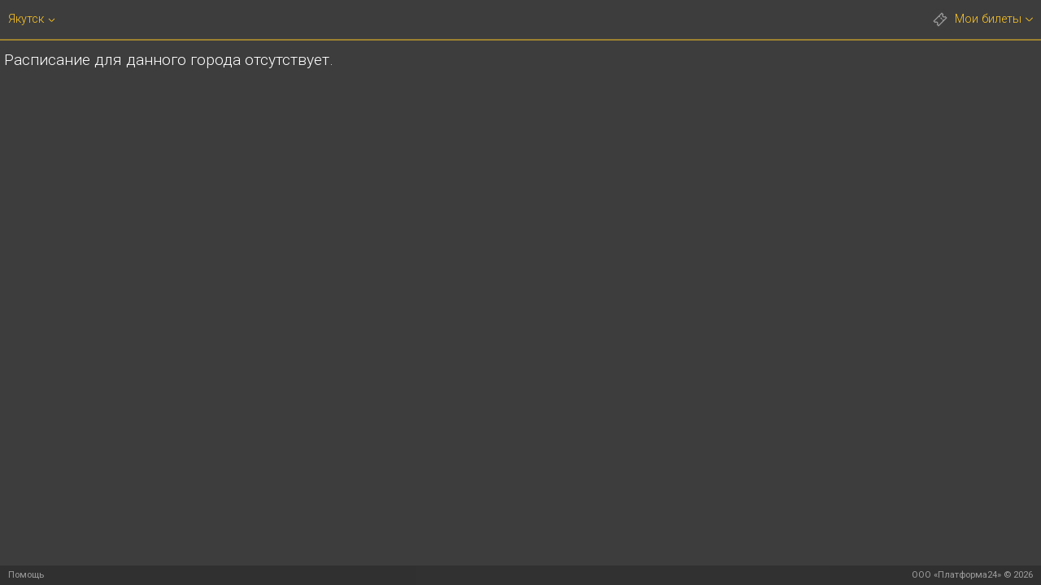

--- FILE ---
content_type: text/html; charset=utf-8
request_url: https://xn--90aihbhjli4bzf.xn--p1ai/api/getFilms?cityId=100
body_size: 18524
content:
<!DOCTYPE html PUBLIC "-//W3C//DTD XHTML 1.0 Strict//EN" "http://www.w3.org/TR/xhtml1/DTD/xhtml1-strict.dtd"><html><head><meta charset="utf-8" /><title>Покупка и бронирование билетов в кино</title><meta name="viewport" content="width=device-width, initial-scale=1.0, maximum-scale=1.0, user-scalable=no" /><script>window.pbConf = {};</script><script src="/js/widget_dist.js"></script><script src="/js/films.js"></script><script>window.cityId = 100</script><script>window.isMobileBook = true;</script><script>window.alwaysShowLegend = true;</script><script>window.cookieCheckAdultTTL = 3600000;</script><link rel="stylesheet" href="//fonts.googleapis.com/css?family=Roboto:400,100,300,500,500italic,400italic,300italic,100italic&subset=all" /><link rel="stylesheet" href="/themes/yellow/style.css" /><script>window.phoneMask = '+7 ___ ___-__-__';$.mask.definitions = {_: '[0-9]', a: '[A-Za-z]', '*': '[A-Za-z0-9]'};</script><script>window.prebook = {host: 'xn--90aihbhjli4bzf.xn--p1ai'}</script><script>window.colorTheme = 'yellow';</script><script>var __slice = Array.prototype.slice;var __hasProp = Object.prototype.hasOwnProperty;var __bind = function(fn, me){ return function(){ return fn.apply(me, arguments); }; };var __extends = function(child, parent) {  for (var key in parent) { if (__hasProp.call(parent, key)) child[key] = parent[key]; }  function ctor() { this.constructor = child; }  ctor.prototype = parent.prototype; child.prototype = new ctor; child.__super__ = parent.prototype;  return child; };var __indexOf = Array.prototype.indexOf || function(item) {  for (var i = 0, l = this.length; i < l; i++) {    if (this[i] === item) return i;  } return -1; };(function() {
      window.ChangeCallbackFrameSrcHash = function(command, opts) {
        var callbackFrame, e, ref14, ref15, ref16, ref17, ref18;
        try {
          window.parent.postMessage({
            action: command,
            opts: opts
          }, "*");
        } catch (error) {
          e = error;
          console.log(e);
        }
        try {
          callbackFrame = document.getElementById("callbackFrame");
          if (callbackFrame === null) {
            return;
          }
          if (!((ref14 = window.prebook) != null ? ref14.host : void 0) || ((ref15 = window.prebook) != null ? ref15.host : void 0) === 'undefined') {
            if ((ref16 = window.prebook) != null) {
              ref16.host = typeof window !== "undefined" && window !== null ? (ref17 = window.parent) != null ? (ref18 = ref17.location) != null ? ref18.host : void 0 : void 0 : void 0;
            }
          }
          callbackFrame.src = ("http://" + window.prebook.host + "/prebookcallback.html#") + command + (opts ? '||' + encodeURI(JSON.stringify(opts)) : '');
        } catch (error) {
          e = error;
          console.log(e);
        }
      };
      window.redirectParent = function(url) {
        return window.ChangeCallbackFrameSrcHash('redirectTo', {
          url: url
        });
      };
      return jQuery(document).ready(function() {
        if (/showCp=true/.test(window.location.search)) {
          jQuery(".header__auth").click();
        }
        jQuery(".wrap_frame__close").click(function(ev) {
          ev.preventDefault();
          window.showQuitPopup(function() {
            return ChangeCallbackFrameSrcHash("closeMainFrame");
          });
        });
      });
    }).call(this);</script></head><body class="notransition loading step_film sidebar_hide  "><div class="loader_wrapper"><div class="loader"></div></div><div class="wrap_frame"><header class="header"><nav class="header__menu"><ul class="header__menu_list"><li class="header__menu_element header__city select_city"><a href="#" class="city_link">Якутск</a></li><li class="header__menu_element header__auth goto_cp"><div class="header__auth_wrapper"><div class="header__auth_avatar"><img src="/themes/yellow/img/ticket.svg" /></div><a class="header__auth_name"><span class="header__auth_name_text">Мои билеты</span></a></div></li></ul></nav></header><div class="content"><div class="content__wrapper"><script>window.host = 'xn--90aihbhjli4bzf.xn--p1ai';</script><script>window.marketId = 1;</script><div class="center"><div class="film_list step1"><div class="step1__film_info"><div class="step1__seans_info_theater">Расписание для данного города отсутствует.</div></div></div></div><div class="step pay"><div class="loader_wrapper"><div class="loader"></div></div><iframe src="" class="pay_frame"></iframe></div><div class="step profile user_profile "><div class="loader"></div></div></div></div><div class="help"><div class="help-toolbar"><div class="help-close"></div><h4 class="help-title">Помощь</h4></div><div class="help-wrapper"><div class="help-menu"><h3 class="help-menu-title">Инструкции</h3><a href="#ticketsHistory" class="help-menu-link">История покупок</a><a href="#ticketsBuyBack" class="help-menu-link">Возврат покупки</a><h3 class="help-menu-title">Соглашения</h3><a href="#userTerms" class="help-menu-link">Пользовательское соглашение</a><a href="#userPrivacy" class="help-menu-link">Политика конфиденциальности</a><a href="#cardTerms" class="help-menu-link">Оплата картой</a></div><div class="help-content"><div id="ticketsBookBuy" class="help-content-section active"><h2><span>Выкуп брони</span></h2><p>Бронь автоматически снимается за&nbsp;N&nbsp;минут до&nbsp;начала сеанса. Выкуп брони можно осуществить через личный кабинет или на&nbsp;кассе кинотеатра в&nbsp;порядке общей очереди. После снятия брони невыкупленные билеты могут быть перепроданы.</p><img src="../themes/yellow/img/help/book-buy.png" /></div><div id="ticketsBookCancel" class="help-content-section"><h2><span>Отмена брони</span></h2><p>Бронь нужно выкупить за&nbsp;N&nbsp;минут до&nbsp;начала фильма, в&nbsp;противном случае она автоматически снимается</p><img src="../themes/yellow/img/help/book-cancel.png" /></div><div id="ticketsBuyBack" class="help-content-section"><h2><span>Возврат билета</span></h2><p>Для возврата воспользуйтесь разделом Мои Билеты</p><img src="../themes/yellow/img/help/buy-back.png" /></div><div id="ticketsHistory" class="help-content-section"><h2><span>История покупок</span></h2><p>После бронирования и&nbsp;покупки все билеты попадают в&nbsp;раздел &laquo;Мои билеты&raquo;, ссылка для доступа к&nbsp;которому расположена в&nbsp;правом верхнем углу.</p><img src="../themes/yellow/img/help/open-cp.png" /></div><div id="userTerms" class="help-content-section"><h2><span>Пользовательское соглашение</span></h2><p>Настоящий документ «Пользовательское соглашение» (далее — Соглашение) устанавливает условия использования сайта tickets.ai а также его зеркала kinobilety.net (далее — Сайт), а именно: условия использования материалов, размещенных на Сайте и условия размещения материалов на Сайте, и в соответствии со статьей 437 Гражданского кодекса РФ является публичной офертой ООО «Платформа24» (далее - Платформа24) (454100, г. Челябинск, Комсомольский проспект, д.94, оф.11, +78003336400, ОГРН 1167456135846), (действующего от своего или лица третьей стороны при продаже билетов в кино, театры, квесты и т.д, на основании Агентских и/или Лицензионных соглашений), адресованной физическим лицам (далее - Пользователям) заключить настоящее Соглашение на изложенных ниже условиях.</p><p>При совместном упоминании по тексту Соглашения Платформа24 и Пользователь также именуются «Стороны», а каждый по отдельности – «Сторона».</p><p>Каждая Сторона гарантирует другой Стороне, что обладает необходимой право- и дееспособностью, а равно всеми правами и полномочиями, необходимыми и достаточными для заключения и исполнения Соглашения в соответствии с его условиями. В частности, Пользователь гарантирует, что он является совершеннолетним, полностью дееспособным лицом в соответствии с законодательством Российской Федерации.</p><p>Действующая редакция Соглашения всегда размещена на Сайте.</p><p>Осуществив действия по регистрации на Сайте, Пользователь тем самым полностью и безоговорочно принимает и обязуется соблюдать все условия Соглашения.</p><h3>1. Условия использования пользователями материалов, размещенных на сайте tickets.ai</h3><p>1.1. Сайт, а также его содержание (включая, но не ограничиваясь, тексты, фотографии, графические изображения, товарные знаки, графический дизайн, видеоматериалы, музыкальные и звуковые произведения) являются объектами интеллектуальной собственности и охраняются законодательством о защите авторских прав.</p><p>1.2. Платформе24 принадлежат исключительные права на Сайт и его содержание, за исключением материалов, исключительные права на которые принадлежат третьим лицам.</p><p>1.3. Использование Пользователем материалов, содержащихся на Сайте, исключительные права на которые принадлежат Платформе24, третьим лицам, в любых целях, кроме как в личных, без предварительного письменного согласия Платформы24 и соответствующих третьих лиц не допускается.</p><p>1.4. Пользователь вправе загружать с Сайта материалы, охраняемые законодательством об авторских и смежных правах, только для личного использования.</p><p>1.5. Пользователь не вправе вносить изменения, публиковать, передавать третьим лицам, участвовать в продаже или уступке, создавать производные продукты, копировать, или иным образом использовать в коммерческих целях частично или полностью материалы, содержащиеся на Сайте, без получения явно выраженного предварительного письменного согласия Платформы24 и иных правообладателей, если иное не предусмотрено гражданским законодательством РФ.</p><h3>2. Условия размещения пользователями материалов на сайте tickets.ai</h3><p>2.1. Пользователь обязуется использовать Сайт только в законных целях. Пользователь обязуется не использовать Сайт для совершения каких-либо из нижеперечисленных действий:</p><ul><li>размещения ссылок на сайты, содержание которых противоречит действующему законодательству Российской Федерации.</li><li>загрузки, посылки, передачи или любого другого способа размещения материалов, которые являются незаконными, вредоносными, угрожающими, клеветническими, оскорбляют нравственность, нарушают авторские права третьих лиц, пропагандируют ненависть и/или дискриминацию людей по расовому, этническому, половому, религиозному, социальному признакам, носят оскорбительный характер.</li><li>размещения рекламной информации, спама, адресов электронной почты третьих лиц, схем «пирамид», многоуровневого (сетевого) маркетинга, систем интернет-заработка и e-mail-бизнесов, «писем счастья» и т.д.</li><li>размещения материалов, содержащих вирусы или другие компьютерные коды, файлы или программы, предназначенные для нарушения, уничтожения либо ограничения функциональности любого компьютерного или телекоммуникационного оборудования или программ, для осуществления несанкционированного доступа, а также серийные номера к коммерческим программным продуктам и программы для их генерации, логины, пароли и прочие средства для получения несанкционированного доступа к платным ресурсам в Интернете, а также размещения ссылок на вышеуказанную информацию.</li><li>размещения материалов, которые затрагивают какое-либо средство индивидуализации (патент, товарный знак и др.), коммерческую тайну, персональные данные третьих лиц, конфиденциальную информацию, или прочие права собственности и/или авторские и смежные с ним права третьих лиц.</li></ul><p>2.2. Пользователь не вправе совершать действий, которые ограничивают или препятствуют осуществлению прав другого Пользователя.</p><p>2.3. Пользователь Сайта обязуется не загружать, размещать или иным образом использовать на Сайте какие-либо материалы, охраняемые законодательством об интеллектуальной собственности, без получения соответствующего разрешения правообладателя. При этом бремя доказывания того, что размещение Пользователем материалов на Сайте не нарушает авторские, смежные и иные права третьих лиц на размещаемые материалы, лежит на Пользователе.</p><p>2.4. Пользователь обязуется не использовать Сайт для рекламы или иного стимулирования сбыта любых товаров и услуг в любой форме, включая, но не ограничиваясь, стимулирование пользователей к подписке на другую систему интерактивного обслуживания, являющуюся конкурентом Сайта.</p><p>2.5. Пользователь Сайта соглашается с тем, что он несет ответственность за размещаемые на Сайте материалы, в том числе, за их содержание, соответствие требованиям законодательства, соблюдение авторских и смежных прав третьих лиц.</p><h3>3. Заключительные положения</h3><p>3.1. Настоящее Соглашение полностью или в части может быть изменено/дополнено Платформой24 в одностороннем порядке в любое время без какого-либо специального уведомления Пользователей. Соглашение в новой редакции публикуется на Сайте и вступает в силу с момента такой публикации.</p><p>3.2. Зарегистрировавшись на Сайте, Пользователь соглашается с получением от Платформы, информационно-рекламных сообщений (о киносеансах, новинках кино и других мероприятий, новых доступных способах оплаты и т.д.) в период действия Соглашения.</p><p>3.3. Регистрируясь на Сайте, Пользователь тем самым дает свое безоговорочное согласие на обработку его персональных данных (включая, но не ограничиваясь: ФИО, адрес электронной почты, телефон и др.), указанных при регистрации и переданных во время использованием Сайта. Обработка персональных данных Пользователя осуществляется в целях оказания услуг Пользователю, а также использования Пользователем функционала Сайта, в том числе для анализа таких данных с целью улучшения сервисов и функционала Сайта. При этом Пользователь дает свое согласие на осуществление любых действий в отношении его персональных данных, включая (без ограничения) сбор, систематизацию, накопление, хранение, уточнение (обновление, изменение), обработку персональных данных, распространение персональных данных (в том числе передачу третьим лицам, использование персональных данных, блокирование персональных данных, уничтожение персональных данных, обезличивание персональных данных, систематизацию персональных данных, а также осуществление любых иных действий с персональными данными Пользователя с учетом федерального законодательства. Срок, в течение которого действует согласие на обработку персональных данных Пользователя, составляет 15 (пятнадцать) лет. При этом согласие Пользователя может быть отозвано путем направления заявления в письменной форме по адресу местонахождения Платформы24 (454100, г. Челябинск, Комсомольский проспект, д.94, оф.11) с дублирование в электронном виде на почту support@tickets.ai.</p></div><div id="userPrivacy" class="help-content-section"><h2><span>Политика конфиденциальности</span></h2><p>Политика конфиденциальности персональной информации (далее&nbsp;&mdash; Политика) действует в&nbsp;отношении всей информации, которую ООО &laquo;Платформа24&raquo; и/или его аффилированные лица, включая все лица, входящие в&nbsp;одну группу с&nbsp;ООО &laquo;Платформа24&raquo; (далее&nbsp;&mdash; Платформа24), могут получить о&nbsp;Пользователе во&nbsp;время использования им&nbsp;любого из&nbsp;сайтов, сервисов, программ, продуктов или услуг Платформы24 (далее&nbsp;&mdash; Сервисы) и&nbsp;в&nbsp;ходе исполнения Платформы24 любых соглашений и&nbsp;договоров с&nbsp;Пользователем.</p><p>Согласие Пользователя с&nbsp;Политикой, выраженное им&nbsp;в&nbsp;рамках отношений с&nbsp;одним из&nbsp;перечисленных лиц, распространяется на&nbsp;все остальные перечисленные лица.</p><p>Использование Сервисов Платформы24 означает безоговорочное согласие Пользователя с&nbsp;настоящей Политикой и&nbsp;указанными в&nbsp;ней условиями обработки его персональной информации; в&nbsp;случае несогласия с&nbsp;этими условиями Пользователь должен воздержаться от&nbsp;использования Сервисов.</p><h3>Персональная информация пользователей, которую обрабатывает платформа24</h3><p>1.1. В&nbsp;рамках настоящей Политики под &laquo;персональной информацией Пользователя&raquo; понимаются:</p><p>1.1.1. Персональная информация, которую Пользователь предоставляет о&nbsp;себе самостоятельно при регистрации или в&nbsp;процессе использования Сервисов, включая персональные данные Пользователя. Обязательная для предоставления Сервисов информация помечена специальным образом. Иная информация предоставляется Пользователем на&nbsp;его усмотрение.</p><p>1.1.2. Данные, которые автоматически передаются Сервисам Платформы24&nbsp;в процессе их&nbsp;использования с&nbsp;помощью установленного на&nbsp;устройстве Пользователя программного обеспечения, в&nbsp;том числе IP-адрес, данные файлов cookie, информация о&nbsp;браузере Пользователя (или иной программе, с&nbsp;помощью которой осуществляется доступ к&nbsp;Сервисам), технические характеристики оборудования и&nbsp;программного обеспечения, используемых Пользователем, дата и&nbsp;время доступа к&nbsp;Сервисам, адреса запрашиваемых страниц и&nbsp;иная подобная информация.</p><p>1.1.3. Иная информация о&nbsp;Пользователе, обработка которой предусмотрена условиями использования отдельных Сервисов Платформы24.</p><p>1.2. Настоящая Политика применима только к&nbsp;информации, обрабатываемой в&nbsp;ходе использования Сервисов Платформы24. Платформа24&nbsp;не контролирует и&nbsp;не&nbsp;несет ответственность за&nbsp;обработку информации сайтами третьих лиц, на&nbsp;которые Пользователь может перейти по&nbsp;ссылкам, доступным на&nbsp;сайтах Платформы24.</p><p>1.3. Платформа24&nbsp;не проверяет достоверность персональной информации, предоставляемой Пользователем, и&nbsp;не&nbsp;имеет возможности оценивать его дееспособность. Однако Платформа24 исходит из&nbsp;того, что пользователь предоставляет достоверную и&nbsp;достаточную персональную информацию и&nbsp;поддерживает эту информацию в&nbsp;актуальном состоянии.</p><h3>Цели обработки персональной информации пользователей</h3><p>2.1. Платформа24 собирает и&nbsp;хранит только ту&nbsp;персональную информацию, которая необходима для предоставления Сервисов или исполнения соглашений и&nbsp;договоров с&nbsp;Пользователем, за&nbsp;исключением случаев, когда законодательством предусмотрено обязательное хранение персональной информации в&nbsp;течение определенного законом срока.</p><p>2.2. Персональную информацию Пользователя Платформа24 обрабатывает в&nbsp;следующих целях:</p><p>2.2.1. Идентификация Пользователя в&nbsp;рамках Сервисов Платформы24;</p><p>2.2.2. Связь с&nbsp;Пользователем, в&nbsp;том числе направление уведомлений, запросов и&nbsp;информации, касающихся использования Сервисов, а&nbsp;также обработка запросов и&nbsp;заявок от&nbsp;Пользователя;</p><p>2.2.3. Предоставление Пользователю персонализированных Сервисов;</p><p>2.2.4. Таргетирование рекламных материалов;</p><p>2.2.5. Улучшение качества Сервисов, удобства их&nbsp;использования, разработка новых Сервисов;</p><p>2.2.6. Проведение статистических и&nbsp;иных исследований на&nbsp;основе обезличенных данных.</p><h3>Условия обработки персональной информации пользователей и&nbsp;её&nbsp;передачи третьим лицам</h3><p>3.1. Платформа24 хранит персональную информацию Пользователей в&nbsp;соответствии с&nbsp;внутренними регламентами конкретных сервисов.</p><p>3.2. В&nbsp;отношении персональной информации Пользователя сохраняется ее&nbsp;конфиденциальность, кроме случаев добровольного предоставления Пользователем информации о&nbsp;себе для общего доступа неограниченному кругу лиц. При использовании отдельных Сервисов, Пользователь соглашается с&nbsp;тем, что определённая часть его персональной информации становится общедоступной.</p><p>3.3. Платформа24 вправе передать персональную информацию Пользователя третьим лицам в&nbsp;следующих случаях:</p><p>3.3.1. Пользователь выразил согласие на&nbsp;такие действия;</p><p>3.3.2. Передача необходима для использования Пользователем Сервисов;</p><p>3.3.3. Передача предусмотрена российским или иным применимым законодательством в&nbsp;рамках установленной законодательством процедуры;</p><p>3.3.4. Такая передача происходит в&nbsp;рамках продажи или иной передачи бизнеса (полностью или в&nbsp;части), при этом к&nbsp;приобретателю переходят все обязательства по&nbsp;соблюдению условий настоящей Политики применительно к&nbsp;полученной им&nbsp;персональной информации;</p><p>3.3.5. В&nbsp;целях обеспечения возможности защиты прав и&nbsp;законных интересов Платформы24 или третьих лиц в&nbsp;случаях, когда Пользователь нарушает настоящую Политику, либо документы, содержащие условия использования конкретных Сервисов.</p><p>3.3.6. В&nbsp;результате обработки персональной информации Пользователя путем ее&nbsp;обезличивания получены обезличенные статистические данные, которые передаются третьему лицу для проведения исследований, выполнения работ или оказания услуг по&nbsp;поручению Платформы24.</p><p>3.4. При обработке персональных данных Пользователей Платформа24 руководствуется Федеральным законом РФ&nbsp;&laquo;О&nbsp;персональных данных&raquo;.</p><h3>Изменение и&nbsp;удаление персональной информации. обязательное хранение данных</h3><p>4.1. Пользователь может в&nbsp;любой момент изменить (обновить, дополнить) предоставленную им&nbsp;персональную информацию или её&nbsp;часть, воспользовавшись функцией редактирования персональных данных в&nbsp;разделе &laquo;Личный кабинет&raquo;.</p><p>4.2. Пользователь также может удалить предоставленную им&nbsp;в&nbsp;рамках определенной учетной записи персональную информацию, обратившись в&nbsp;техническую поддержку по&nbsp;почте support@tickets.ai. При этом удаление аккаунта может повлечь невозможность использования некоторых Сервисов Платформы24.</p><p>4.3. Права, предусмотренные&nbsp;пп.&nbsp;4.1. и&nbsp;4.2. настоящей Политики могут быть ограничены в&nbsp;соответствии с&nbsp;требованиями законодательства. В&nbsp;частности, такие ограничения могут предусматривать обязанность Платформы24 сохранить измененную или удаленную Пользователем информацию на&nbsp;срок, установленный законодательством, и&nbsp;передать такую информацию в&nbsp;соответствии с&nbsp;законодательно установленной процедурой государственному органу.</p><h3>Меры, применяемые для защиты персональной информации пользователя</h3><p>5.1. Платформа24 принимает необходимые и&nbsp;достаточные организационные и&nbsp;технические меры для защиты персональной информации Пользователя от&nbsp;неправомерного или случайного доступа, уничтожения, изменения, блокирования, копирования, распространения, а&nbsp;также от&nbsp;иных неправомерных действий с&nbsp;ней третьих лиц.</p><h3>Изменение политики конфиденциальности. применимое законодательство</h3><p>6.1. Платформа24 имеет право вносить изменения в&nbsp;настоящую Политику конфиденциальности. При внесении изменений в&nbsp;актуальной редакции указывается дата последнего обновления. Новая редакция Политики вступает в&nbsp;силу с&nbsp;момента ее&nbsp;размещения, если иное не&nbsp;предусмотрено новой редакцией Политики.</p><p>6.2. К&nbsp;настоящей Политике и&nbsp;отношениям между Пользователем и&nbsp;Платформой24, возникающим в&nbsp;связи с&nbsp;применением Политики конфиденциальности, подлежит применению право Российской Федерации.</p><h3>Обратная связь. вопросы и&nbsp;предложения</h3><p>7.1. Все предложения или вопросы по&nbsp;поводу настоящей Политики Пользователь вправе направлять в&nbsp;Службу поддержки пользователей Платформы24 (support@tickets.ai).</p><p>Дата публикации: 30.06.2017&nbsp;г.</p></div><div id="cardTerms" class="help-content-section"><h2><span>Условия покупки и&nbsp;возврата средств за&nbsp;билеты</span></h2><ul><li>Билет необходимо получить в&nbsp;кассе киноцентра или распечатать в&nbsp;терминале в&nbsp;любое удобное время до&nbsp;начала сеанса.</li><li>В&nbsp;случае если Клиент произвел оплату (произошло списание денег), но&nbsp;не&nbsp;получил подтверждения о&nbsp;том, что Билет на&nbsp;Сеанс оплачен (сообщением с&nbsp;указанием номера Электронного билета), сервис возвращает Клиенту оплаченную им&nbsp;стоимость Билета на&nbsp;Сеанс.</li><li>Клиент может отказаться от&nbsp;Билета на&nbsp;Сеанс по&nbsp;собственной инициативе, перейдя по&nbsp;ссылке в&nbsp;электронном билете и&nbsp;отправив заявку на&nbsp;возврат денег за&nbsp;билет не&nbsp;менее чем за&nbsp;60 минут до&nbsp;начала Сеанса.</li><li>Возврат денежных средств Клиенту осуществляется в&nbsp;течении 15&nbsp;банковских дней и&nbsp;в&nbsp;размере стоимости оплаченного Билета на&nbsp;Сеанс, за&nbsp;вычетом фактически понесенных кинотеатром расходов (в&nbsp;соответствии со&nbsp;статьей 32&nbsp;Федерального закона РФ&nbsp;&laquo;О&nbsp;защите прав потребителей в&nbsp;РФ&raquo; и&nbsp;части 1&nbsp;статьи 782 Гражданского кодекса&nbsp;РФ) на&nbsp;счет Клиента в&nbsp;соответствии с&nbsp;выбранным способом оплаты Билета на&nbsp;Сеанс.</li><li>В&nbsp;случае если Клиент отказывается от&nbsp;Билета на&nbsp;Сеанс менее чем за&nbsp;60 минут до&nbsp;начала Сеанса, вопрос возврата денежных средств решается Клиентом в&nbsp;кассе кинотеатра. При этом Клиенту необходимо оформить письменное заявление на&nbsp;возврат денежных средств, которое рассматривается кинотеатром.</li><li>После начала Сеанса возврат Билетов не&nbsp;производится. Исключение составляют форс мажорные обстоятельства (срыв кинопоказа, некачественный кинопоказ).</li></ul></div></div></div></div><div class="footer"><div class="footer_left"><a href="#ticketsHistory" class="footer_help" target="_blank">Помощь</a></div><div class="footer_right"><div class="footer__items"><span>ООО «Платформа24» © 2026</span></div></div></div></div><script>window._metrika = '15499537'</script><script type="text/javascript">(function(m,e,t,r,i,k,a){m[i]=m[i]||function(){(m[i].a=m[i].a||[]).push(arguments)};
m[i].l=1*new Date();k=e.createElement(t),a=e.getElementsByTagName(t)[0],k.async=1,k.src=r,a.parentNode.insertBefore(k,a)})
(window, document, "script", "https://mc.yandex.ru/metrika/tag.js", "ym");

ym(15499537, "init", {
     clickmap:true,
     trackLinks:true,
     accurateTrackBounce:true,
     webvisor:true
});</script><noscript><div><img src="//mc.yandex.ru/watch/15499537" style="position:absolute; left:-9999px;" alt="" /></div></noscript><iframe id="callbackFrame"></iframe><iframe id="framePrint"></iframe><div class="popup_wrapper"><div class="popup"><div class="popupMsg"></div><div class="popupBtnsBlock"></div></div></div><div class="city_wrapper"><div class="city"><div class="city_wrapper__close"></div><div class="city_search"><input type="search" placeholder="Быстрый поиск города" class="city_search_input" /></div><div class="city_list"><div class="city_list_wrapper"><a class="city_list__item" href="/api/getFilms?cityId=267">Абакан</a><a class="city_list__item" href="/api/getFilms?cityId=180">Абинск</a><a class="city_list__item" href="/api/getFilms?cityId=224">Алушта</a><a class="city_list__item" href="/api/getFilms?cityId=242">Амурск</a><a class="city_list__item" href="/api/getFilms?cityId=251">Ангарск</a><a class="city_list__item" href="/api/getFilms?cityId=330">Анжеро-Судженск</a><a class="city_list__item" href="/api/getFilms?cityId=73">Артем</a><a class="city_list__item" href="/api/getFilms?cityId=8">Архангельск</a><a class="city_list__item" href="/api/getFilms?cityId=92">Асбест</a><a class="city_list__item" href="/api/getFilms?cityId=17">Астрахань</a><a class="city_list__item" href="/api/getFilms?cityId=365">Аткарск</a><a class="city_list__item" href="/api/getFilms?cityId=18">Белгород</a><a class="city_list__item" href="/api/getFilms?cityId=325">Беломорск</a><a class="city_list__item" href="/api/getFilms?cityId=216">Бердигестях</a><a class="city_list__item" href="/api/getFilms?cityId=229">Бикин</a><a class="city_list__item" href="/api/getFilms?cityId=187">Борисоглебск</a><a class="city_list__item" href="/api/getFilms?cityId=9">Брянск</a><a class="city_list__item" href="/api/getFilms?cityId=161">Верхневилюйск</a><a class="city_list__item" href="/api/getFilms?cityId=206">Вилюйск</a><a class="city_list__item" href="/api/getFilms?cityId=167">Владикавказ</a><a class="city_list__item" href="/api/getFilms?cityId=15">Вологда</a><a class="city_list__item" href="/api/getFilms?cityId=13">Воронеж</a><a class="city_list__item" href="/api/getFilms?cityId=340">Выселки</a><a class="city_list__item" href="/api/getFilms?cityId=94">Глазов</a><a class="city_list__item" href="/api/getFilms?cityId=98">Губкинский</a><a class="city_list__item" href="/api/getFilms?cityId=67">Екатеринбург</a><a class="city_list__item" href="/api/getFilms?cityId=395">Зеленчукская</a><a class="city_list__item" href="/api/getFilms?cityId=34">Ижевск</a><a class="city_list__item" href="/api/getFilms?cityId=368">Калачинск</a><a class="city_list__item" href="/api/getFilms?cityId=115">Каменск-Шахтинский</a><a class="city_list__item" href="/api/getFilms?cityId=425">Карабаш</a><a class="city_list__item" href="/api/getFilms?cityId=33">Кемерово</a><a class="city_list__item" href="/api/getFilms?cityId=27">Киров</a><a class="city_list__item" href="/api/getFilms?cityId=506">Клетская</a><a class="city_list__item" href="/api/getFilms?cityId=439">Краснокамск</a><a class="city_list__item" href="/api/getFilms?cityId=241">Красный Сулин</a><a class="city_list__item" href="/api/getFilms?cityId=148">Кубинка</a><a class="city_list__item" href="/api/getFilms?cityId=437">Ленск</a><a class="city_list__item" href="/api/getFilms?cityId=28">Липецк</a><a class="city_list__item" href="/api/getFilms?cityId=351">Лыткарино</a><a class="city_list__item" href="/api/getFilms?cityId=107">Люберцы</a><a class="city_list__item" href="/api/getFilms?cityId=268">Магадан</a><a class="city_list__item" href="/api/getFilms?cityId=35">Магнитогорск</a><a class="city_list__item" href="/api/getFilms?cityId=438">Майя</a><a class="city_list__item" href="/api/getFilms?cityId=200">Миасс</a><a class="city_list__item" href="/api/getFilms?cityId=45">Москва</a><a class="city_list__item" href="/api/getFilms?cityId=151">Мостовской</a><a class="city_list__item" href="/api/getFilms?cityId=580">Мохсоголлох</a><a class="city_list__item" href="/api/getFilms?cityId=140">Нарьян-Мар</a><a class="city_list__item" href="/api/getFilms?cityId=131">Новоуральск</a><a class="city_list__item" href="/api/getFilms?cityId=143">Норильск</a><a class="city_list__item" href="/api/getFilms?cityId=179">Ноябрьск</a><a class="city_list__item" href="/api/getFilms?cityId=534">Одесское</a><a class="city_list__item" href="/api/getFilms?cityId=95">Одинцово</a><a class="city_list__item" href="/api/getFilms?cityId=168">Озёрск</a><a class="city_list__item" href="/api/getFilms?cityId=569">Олекминск</a><a class="city_list__item" href="/api/getFilms?cityId=567">Ольховка</a><a class="city_list__item" href="/api/getFilms?cityId=2">Омск</a><a class="city_list__item" href="/api/getFilms?cityId=578">Первомайск</a><a class="city_list__item" href="/api/getFilms?cityId=238">Петровск</a><a class="city_list__item" href="/api/getFilms?cityId=49">Петрозаводск</a><a class="city_list__item" href="/api/getFilms?cityId=74">Пятигорск</a><a class="city_list__item" href="/api/getFilms?cityId=371">Радужный</a><a class="city_list__item" href="/api/getFilms?cityId=1">Санкт-Петербург</a><a class="city_list__item" href="/api/getFilms?cityId=87">Сарапул</a><a class="city_list__item" href="/api/getFilms?cityId=51">Саратов</a><a class="city_list__item" href="/api/getFilms?cityId=571">Светлый</a><a class="city_list__item" href="/api/getFilms?cityId=421">Северобайкальск</a><a class="city_list__item" href="/api/getFilms?cityId=82">Северодвинск</a><a class="city_list__item" href="/api/getFilms?cityId=90">Североуральск</a><a class="city_list__item" href="/api/getFilms?cityId=245">Симферополь</a><a class="city_list__item" href="/api/getFilms?cityId=243">Стрежевой</a><a class="city_list__item" href="/api/getFilms?cityId=123">Судак</a><a class="city_list__item" href="/api/getFilms?cityId=60">Тверь</a><a class="city_list__item" href="/api/getFilms?cityId=372">Тейково</a><a class="city_list__item" href="/api/getFilms?cityId=86">Тобольск</a><a class="city_list__item" href="/api/getFilms?cityId=563">Толбазы</a><a class="city_list__item" href="/api/getFilms?cityId=63">Тольятти</a><a class="city_list__item" href="/api/getFilms?cityId=269">Углич</a><a class="city_list__item" href="/api/getFilms?cityId=422">Упорово</a><a class="city_list__item" href="/api/getFilms?cityId=434">Урень</a><a class="city_list__item" href="/api/getFilms?cityId=65">Уфа</a><a class="city_list__item" href="/api/getFilms?cityId=203">Ухта</a><a class="city_list__item" href="/api/getFilms?cityId=408">Хатассы</a><a class="city_list__item" href="/api/getFilms?cityId=551">Чекмагуш</a><a class="city_list__item" href="/api/getFilms?cityId=70">Череповец</a><a class="city_list__item" href="/api/getFilms?cityId=574">Чурапча</a><a class="city_list__item" href="/api/getFilms?cityId=463">Шумерля</a><a class="city_list__item" href="/api/getFilms?cityId=369">Шуя</a><a class="city_list__item" href="/api/getFilms?cityId=357">Щелково</a><a class="city_list__item" href="/api/getFilms?cityId=409">Ытык-Кюёль</a><a class="city_list__item" href="/api/getFilms?cityId=116">Элиста</a><a class="city_list__item" href="/api/getFilms?cityId=84">Южноуральск</a><a class="city_list__item" href="/api/getFilms?cityId=159">Юрга</a><a class="city_list__item" href="/api/getFilms?cityId=581">Юрюнг-Хая</a></div></div></div></div><div class="bot-banner"><div class="close-banner">×</div><div class="tooltip"></div><div class="ladybird"><svg xmlns="http://www.w3.org/2000/svg" xmlns:xlink="http://www.w3.org/1999/xlink" viewBox="0 0 72 72">
	<defs>
		<linearGradient id="linear-gradient" x1="36.174" y1="22.1792" x2="36.174" y2="68.6796" gradientUnits="userSpaceOnUse">
			<stop offset="0" stop-color="#e1b508"/>
			<stop offset="1" stop-color="#bb8f17"/>
		</linearGradient>
	</defs>
	<g class="foot-left">
		<path class="foot-left-3" d="M2.0887,59.5683a6.7794,6.7794,0,0,0,5.2669-3.3015L21.5625,44.5l-.3732-1.3148L7.3556,54.064l-.0151.0228c-1.12,1.691-2.9279,3.4576-5.0779,3.34a1.0744,1.0744,0,0,0-.174,2.1412Z" fill="#121212" fill-rule="evenodd"/>
		<path class="foot-left-2" d="M1.6236,44.4672a6.6081,6.6081,0,0,1,5.732.263l7.0121,3.2131s-4.5964-.9576-7.0121-1.68c-1.546-.4623-3.2191-.8-4.6283.0324a1.0369,1.0369,0,0,1-1.4453-.35A1.0887,1.0887,0,0,1,1.6236,44.4672Z" fill="#121212" fill-rule="evenodd"/>
		<path class="foot-left-1" d="M2.0887,31.29c2.1658.1593,4.0148,2.084,5.1315,3.0911C9.1123,36.0879,19,43.625,19,43.625s-8.2374-3.2582-11.6594-6.8535c-1.3926-1.4631-2.9279-3.4571-5.0779-3.34a1.0744,1.0744,0,0,1-.174-2.1412Z" fill="#121212" fill-rule="evenodd"/>
	</g>
	<g class="foot-right">
		<path class="foot-right-3" d="M70.0363,59.5683a6.7794,6.7794,0,0,1-5.2669-3.3015L50.5625,44.5l.3732-1.3148L64.7694,54.064l.0151.0228c1.12,1.691,2.9279,3.4576,5.0779,3.34a1.0744,1.0744,0,0,1,.174,2.1412Z" fill="#121212" fill-rule="evenodd"/>
		<path class="foot-right-2" d="M70.5014,44.4672a6.6081,6.6081,0,0,0-5.732.263l-7.0121,3.2131s4.5964-.9576,7.0121-1.68c1.546-.4623,3.2191-.8,4.6283.0324a1.0369,1.0369,0,0,0,1.4453-.35A1.0887,1.0887,0,0,0,70.5014,44.4672Z" fill="#121212" fill-rule="evenodd"/>
		<path class="foot-right-1" d="M70.0363,31.29c-2.1658.1593-4.0148,2.084-5.1315,3.0911-1.8921,1.7063-11.78,9.2434-11.78,9.2434s8.2374-3.2582,11.6594-6.8535c1.3926-1.4631,2.9279-3.4571,5.0779-3.34a1.0744,1.0744,0,0,0,.174-2.1412Z" fill="#121212" fill-rule="evenodd"/>
	</g>
	<g class="head">
		<g class="mustache">
			<path d="M29.3991,14.0762a38.399,38.399,0,0,0-3.2715-4.8543c-2.0772-2.4573-4.5114-4.5427-7.72-5.2678a1.0744,1.0744,0,0,0-.27,2.1318c3.9688.6654,7.1978,4.108,10.0718,8.2819s12.249,12.3406,12.249,12.3406S30.5481,15.9857,29.3991,14.0762Z" fill="#121212" fill-rule="evenodd"/>
			<path d="M42.6332,14.0762a38.4009,38.4009,0,0,1,3.2687-4.8543c2.0754-2.4573,4.5076-4.5427,7.7133-5.2678a1.0744,1.0744,0,0,1,.27,2.1318c-3.9654.6654-7.1916,4.108-10.0632,8.2819S31.5833,26.7083,31.5833,26.7083,41.4851,15.9857,42.6332,14.0762Z" fill="#121212" fill-rule="evenodd"/>
		</g>
		<path class="face" d="M57.336,22.4941a27.0546,27.0546,0,0,0-4.2-.2893H18.8872a27.1941,27.1941,0,0,0-4.1844.2879C17.7346,18.4071,24.913,12.73,36.019,12.73S54.3045,18.4079,57.336,22.4941Z" fill="#121212" fill-rule="evenodd"/>
		<g class="eyes">
			<g class="eye-right">
				<path d="M38.6154,16.5714a2.83,2.83,0,0,0,1.666,3.6323,2.6791,2.6791,0,0,0,2.5512-.5107,3.0589,3.0589,0,0,0,.9565-1.4041,2.7323,2.7323,0,1,0-5.1736-1.7175Z" fill="#fff" fill-rule="evenodd"/>
	<path d="M40.59,17.2326a.6348.6348,0,0,0,1.02.7.7045.7045,0,0,0,.2039-.3044.6461.6461,0,0,0-.3943-.8359.6729.6729,0,0,0-.83.4406Z" fill-rule="evenodd"/>
			</g>
			<g class="eye-left">
				<path d="M33.6548,16.5719a2.7323,2.7323,0,1,0-1.6661,3.6323,2.6472,2.6472,0,0,0,1.64-1.6119A3.037,3.037,0,0,0,33.6548,16.5719Z" fill="#fff" fill-rule="evenodd"/>
	<path d="M31.68,17.233a.6729.6729,0,0,0-.83-.4407.6463.6463,0,0,0-.3943.836.7025.7025,0,0,0,.2784.3609.6333.6333,0,0,0,.9459-.7562Z" fill-rule="evenodd"/>
			</g>
			<path class="eyes-close" d="M45.4063,27.1667H26.5938v-7.362A39.9707,39.9707,0,0,1,35.969,18.75a40.8712,40.8712,0,0,1,9.4373,1.0547Z" fill="#121212" fill-rule="evenodd"/>
			<path class="eyes-blink" d="M45.4063,27.1667H26.5938v-7.362A39.9707,39.9707,0,0,1,35.969,18.75a40.8712,40.8712,0,0,1,9.4373,1.0547Z" fill="#121212" fill-rule="evenodd"/>
		</g>
	</g>
	<g class="back">
		<path d="M7.5108,33.17q0-6.3058,2.3269-8.6335,2.5-2.3654,9.2044-2.3569H53.2913q6.7563,0,9.0985,2.3569,2.4547,2.2978,2.4474,8.6335V57.6743c0,4.2489-.8109,7.1312-2.4474,8.6784q-2.3635,2.3189-9.0985,2.3269H19.0421q-6.6894,0-9.2044-2.3269c-1.546-1.5618-2.3269-4.4445-2.3269-8.6784Z" fill="url(#linear-gradient)"/>
		<path d="M10.447,66.6565c.0781-.0547-2.0678-2.7793-1.9861-2.8365.1527-.1069,7.1031,4.6894,7.246,4.5894.2553-.1788-8.4492-11.4127-8.1419-11.6279C7.9338,56.5232,19.9973,68.88,20.36,68.6257c.3915-.2741-13.2455-17.9582-12.7952-18.2735.3835-.2685,13.7471,18.5729,14.1747,18.2735.5289-.37-14.6758-19.8926-14.1747-20.2435.65-.4554,17.9033,20.7072,18.5656,20.2435C26.8421,68.1273,6.9959,42.51,7.5648,42.1113,8.3,41.5964,27.9681,69.107,28.6556,68.6257c.7776-.5445-21.6943-29.6982-21.0908-30.1208.6587-.4612,24.2549,30.5986,24.9374,30.1208.86-.6025-25.6879-35.0672-24.9272-35.6,1.022-.7156,27.5513,36.1388,28.321,35.6.9281-.65-28.9706-39.0972-27.9007-39.8463,1.0991-.77,29.5143,40.6268,30.629,39.8463.9143-.64-30.69-41.842-29.7559-42.4959,1.0672-.7473,30.7761,43.2461,31.8476,42.4959C41.889,67.8042,8.8789,25.2739,9.8732,24.5778c1.2007-.8408,31.7688,44.8,32.8426,44.0479,1.1275-.7895-32.6579-44.06-31.4457-44.9091.99-.6931,32.6855,45.5717,33.6319,44.9091,1.2275-.86-33.272-44.6628-31.9308-45.6019,1.4007-.9808,34.4889,46.5,35.7722,45.6019C49.8516,67.85,15.3323,23.14,16.38,22.4066c1.2353-.865,33.9543,47.094,35.2038,46.2191C52.8925,67.7095,18.1717,22.8832,19.1,22.2333c1.3713-.96,34.1886,47.1744,35.4193,46.3127,1.1783-.8251-33.6233-45.476-32.4285-46.3127,1.0385-.7272,33.9526,46.8957,35.026,46.1441,1.1391-.7976-33.6947-45.1748-32.31-46.1441,1.4009-.9809,33.962,46.2076,34.984,45.492,1.0122-.7087-32.8684-44.7816-31.8538-45.492,1.2305-.8616,32.0649,45.6443,33.3029,44.7775,1.1842-.8292-32.3546-44.0765-31.3535-44.7775,1.1751-.8228,32.3516,43.3812,33.4878,42.5856.99-.6932-30.9753-41.7758-29.8188-42.5856.967-.6771,30.1752,38.0488,31.0882,37.41.9166-.6418-26.9758-36.8624-26.1944-37.41.9265-.6488,25.62,31.0931,26.3346,30.593.6195-.4338-22.1785-30.0629-21.4214-30.593.68-.4762,20.8724,24.4671,21.4214,24.0827.6212-.435-17.544-23.6058-16.8629-24.0827.5741-.402,16.4384,18.9016,16.8628,18.6044.5353-.3748-13.4582-18.3025-13.027-18.6044.4184-.293,12.6456,14.8835,13.0269,14.6165.4116-.2882-10.4774-14.3191-10.1748-14.5311.3006-.21,9.8358,12.7582,10.1748,12.5208.2846-.1993-9.0123-12.2071-8.7-12.4255.24-.1677,8.0749,6.8124,8.33,6.6339.1388-.0972-4.1211-5.6267-4-5.7119" fill="none" stroke="#ffcf38" stroke-linecap="round" stroke-linejoin="round" stroke-wclassth="1.0815"/>
		<path d="M16.0682,30.9952a5.9165,5.9165,0,0,0,3.72,11.2029,5.2564,5.2564,0,0,0,2.8565-2.311,6.0576,6.0576,0,0,0,.5085-5.0249A5.7144,5.7144,0,0,0,16.0682,30.9952Z" fill="#121212" fill-rule="evenodd"/>
		<path d="M17.2567,49.579a3.7165,3.7165,0,1,0,4.9662,1.0192,3.8337,3.8337,0,0,0-2.3439-1.5506A3.3341,3.3341,0,0,0,17.2567,49.579Z" fill="#121212" fill-rule="evenodd"/>
		<path d="M56.1721,30.9952a5.7139,5.7139,0,0,0-7.0846,3.867A6.1633,6.1633,0,0,0,48.9956,38.5,5.39,5.39,0,0,0,52.452,42.198a5.9165,5.9165,0,0,0,3.72-11.2029Z" fill="#121212" fill-rule="evenodd"/>
		<path d="M54.9836,49.579a3.5889,3.5889,0,0,0-4.9664,1.0192,3.8487,3.8487,0,0,0-.7135,2.526,3.3529,3.3529,0,0,0,1.3854,2.4994,3.7164,3.7164,0,0,0,4.2945-6.0446Z" fill="#121212" fill-rule="evenodd"/>
		<path class="neck" d="M37.3427,21.4491,35.72,64.824,34.366,21.4491Z" fill="#121212" fill-rule="evenodd"/>
	</g>
</svg></div></div></body></html>

--- FILE ---
content_type: text/css; charset=UTF-8
request_url: https://xn--90aihbhjli4bzf.xn--p1ai/themes/yellow/style.css
body_size: 277021
content:
html,body,div,span,applet,object,iframe,h1,h2,h3,h4,h5,h6,p,blockquote,pre,a,.header__auth_name,.burger__auth_wrapper .user_profile__logout,.cart_summary_promocode_link,.cart_summary_promocode_back,.cart_contact_card_link,.profile .user_profile__main_aside .personal_edit,.profile .user_profile__main_aside .personal_name_edit,.profile .user_profile__main_aside .personal_phone_edit,.profile .user_profile__main_aside .personal_email_edit,.profile .user_profile__main_tickets__list_item .ticket_actions_item,.profile .user_profile__main_tickets_empty .ticket_actions_item,.profile .user_profile__logout,abbr,acronym,address,big,cite,code,del,dfn,em,font,img,ins,kbd,q,s,samp,small,strike,strong,sub,sup,tt,var,dl,dt,dd,ol,ul,li,fieldset,form,label,legend,table,caption,tbody,tfoot,thead,tr,th,td{margin:0;padding:0;border:0;outline:0;font-weight:inherit;font-style:inherit;font-size:100%;font-family:'Roboto', sans-serif;-webkit-font-smoothing:subpixel-antialiased;vertical-align:baseline;box-sizing:border-box;min-width:0}html{-webkit-text-size-adjust:100%;-ms-text-size-adjust:100%;text-size-adjust:100%}body,html{width:100%;height:100%;min-width:320px}ol,ul{list-style:none}textarea{overflow:hidden}table{border-collapse:collapse;border-spacing:0}@media all and (-webkit-min-device-pixel-ratio: 10000), not all and (-webkit-min-device-pixel-ratio: 0){head ~ body td{border-collapse:inherit}}caption,th,td{text-align:left;font-weight:normal}blockquote:before,blockquote:after,q:before,q:after{content:""}blockquote,q{quotes:"" ""}:focus{outline:0}abbr,acronym{border:0}@-webkit-keyframes rotation{0%{-webkit-transform:rotate(45deg);transform:rotate(45deg)}100%{-webkit-transform:rotate(765deg);transform:rotate(765deg)}}@keyframes rotation{0%{-webkit-transform:rotate(45deg);transform:rotate(45deg)}100%{-webkit-transform:rotate(765deg);transform:rotate(765deg)}}@-webkit-keyframes mustache{0%{-webkit-transform:rotate(0deg) scale(1, 1);transform:rotate(0deg) scale(1, 1)}30%{-webkit-transform:rotate(3deg) scale(1, 1.05);transform:rotate(3deg) scale(1, 1.05)}40%{-webkit-transform:rotate(3deg) scale(1, 1);transform:rotate(3deg) scale(1, 1)}60%{-webkit-transform:rotate(-3deg) scale(0.95, 0.95);transform:rotate(-3deg) scale(0.95, 0.95)}80%{-webkit-transform:rotate(-3deg) scale(1.05, 1);transform:rotate(-3deg) scale(1.05, 1)}100%{-webkit-transform:rotate(0deg) scale(1, 1);transform:rotate(0deg) scale(1, 1)}}@keyframes mustache{0%{-webkit-transform:rotate(0deg) scale(1, 1);transform:rotate(0deg) scale(1, 1)}30%{-webkit-transform:rotate(3deg) scale(1, 1.05);transform:rotate(3deg) scale(1, 1.05)}40%{-webkit-transform:rotate(3deg) scale(1, 1);transform:rotate(3deg) scale(1, 1)}60%{-webkit-transform:rotate(-3deg) scale(0.95, 0.95);transform:rotate(-3deg) scale(0.95, 0.95)}80%{-webkit-transform:rotate(-3deg) scale(1.05, 1);transform:rotate(-3deg) scale(1.05, 1)}100%{-webkit-transform:rotate(0deg) scale(1, 1);transform:rotate(0deg) scale(1, 1)}}@-webkit-keyframes eyes-blink{0%{-webkit-transform:translate(0, 0);transform:translate(0, 0)}10%{-webkit-transform:translate(0, 0);transform:translate(0, 0)}20%{-webkit-transform:translate(0, -5px);transform:translate(0, -5px)}30%{-webkit-transform:translate(0, 0);transform:translate(0, 0)}100%{-webkit-transform:translate(0, 0);transform:translate(0, 0)}}@keyframes eyes-blink{0%{-webkit-transform:translate(0, 0);transform:translate(0, 0)}10%{-webkit-transform:translate(0, 0);transform:translate(0, 0)}20%{-webkit-transform:translate(0, -5px);transform:translate(0, -5px)}30%{-webkit-transform:translate(0, 0);transform:translate(0, 0)}100%{-webkit-transform:translate(0, 0);transform:translate(0, 0)}}@-webkit-keyframes walk-left{0%{-webkit-transform:rotate(0deg);transform:rotate(0deg)}33%{-webkit-transform:rotate(5deg);transform:rotate(5deg)}66%{-webkit-transform:rotate(-5deg);transform:rotate(-5deg)}100%{-webkit-transform:rotate(0deg);transform:rotate(0deg)}}@keyframes walk-left{0%{-webkit-transform:rotate(0deg);transform:rotate(0deg)}33%{-webkit-transform:rotate(5deg);transform:rotate(5deg)}66%{-webkit-transform:rotate(-5deg);transform:rotate(-5deg)}100%{-webkit-transform:rotate(0deg);transform:rotate(0deg)}}@-webkit-keyframes walk-right{0%{-webkit-transform:rotate(0deg);transform:rotate(0deg)}33%{-webkit-transform:rotate(-5deg);transform:rotate(-5deg)}66%{-webkit-transform:rotate(5deg);transform:rotate(5deg)}100%{-webkit-transform:rotate(0deg);transform:rotate(0deg)}}@keyframes walk-right{0%{-webkit-transform:rotate(0deg);transform:rotate(0deg)}33%{-webkit-transform:rotate(-5deg);transform:rotate(-5deg)}66%{-webkit-transform:rotate(5deg);transform:rotate(5deg)}100%{-webkit-transform:rotate(0deg);transform:rotate(0deg)}}@-webkit-keyframes fadeIn{0%{opacity:0}100%{opacity:1}}@keyframes fadeIn{0%{opacity:0}100%{opacity:1}}html{overflow:hidden}body{color:#fff;background-color:#3d3d3d;font-size:1em;font-family:"Roboto",sans-serif;line-height:1.5em;min-width:320px;box-sizing:content-box;position:relative;overflow:hidden;-webkit-tap-highlight-color:rgba(0,0,0,0)}body.loading .wrap_frame{opacity:0}body.sidebar_hide .content .left{opacity:0;-webkit-transform:translateY(100%);-ms-transform:translateY(100%);transform:translateY(100%);overflow:hidden;max-height:0;padding:0}body.sidebar_hide .content .center{bottom:0}body.notransition *{-webkit-transition:none !important;transition:none !important;-webkit-transition-delay:0s !important;transition-delay:0s !important}body.burgermenu .header,body.burgermenu .content{-webkit-transform:translate(68%, 0);-ms-transform:translate(68%, 0);transform:translate(68%, 0)}body.burgermenu .burger_wrapper{-webkit-transition-delay:0ms;transition-delay:0ms}body.film_description_show .film__description{max-height:1000px;-webkit-transform:translate(0, 0);-ms-transform:translate(0, 0);transform:translate(0, 0);opacity:1;visibility:visible;z-index:999999}@media only screen and (max-width: 670px){body.film_description_show .header,body.film_description_show .content{-webkit-transform:translate(0, -44px);-ms-transform:translate(0, -44px);transform:translate(0, -44px);bottom:-44px}}body.handle .hall_svg{cursor:move;cursor:grab;cursor:-webkit-grab}body.handle .hall_svg:active{cursor:grabbing;cursor:-webkit-grabbing}body.handle .hall_svg_wrapper{-webkit-transition:none;transition:none}body.showhelp .help{-webkit-transform:translate(0, 0);-ms-transform:translate(0, 0);transform:translate(0, 0);opacity:1;pointer-events:auto;visibility:visible}body.showhelp .header{-webkit-transform:translate(0, -100%);-ms-transform:translate(0, -100%);transform:translate(0, -100%);pointer-events:none}body.showhelp .content{-webkit-transform:translate(0, -100%);-ms-transform:translate(0, -100%);transform:translate(0, -100%);opacity:0;pointer-events:none}a,.header__auth_name,.burger__auth_wrapper .user_profile__logout,.cart_summary_promocode_link,.cart_summary_promocode_back,.cart_contact_card_link,.profile .user_profile__main_aside .personal_edit,.profile .user_profile__main_aside .personal_name_edit,.profile .user_profile__main_aside .personal_phone_edit,.profile .user_profile__main_aside .personal_email_edit,.profile .user_profile__main_tickets__list_item .ticket_actions_item,.profile .user_profile__main_tickets_empty .ticket_actions_item,.profile .user_profile__logout{cursor:pointer;color:#FFC725;-webkit-transition:0.3s cubic-bezier(0.22, 0, 0.22, 1);transition:0.3s cubic-bezier(0.22, 0, 0.22, 1);text-decoration:none}a:hover,.header__auth_name:hover,.burger__auth_wrapper .user_profile__logout:hover,.cart_summary_promocode_link:hover,.cart_summary_promocode_back:hover,.cart_contact_card_link:hover,.profile .user_profile__main_aside .personal_edit:hover,.profile .user_profile__main_aside .personal_name_edit:hover,.profile .user_profile__main_aside .personal_phone_edit:hover,.profile .user_profile__main_aside .personal_email_edit:hover,.profile .user_profile__main_tickets__list_item .ticket_actions_item:hover,.profile .user_profile__main_tickets_empty .ticket_actions_item:hover,.profile .user_profile__logout:hover{Color:#ffe680}@media only screen and (max-width: 670px){.covid{font-size:0.8em !important}.covid p:first-child{text-align:left !important;font-size:1.4em !important;font-weight:500 !important}.cart_contact_form_item{width:100%}.cart_contact_form_item input{width:100%;text-align:left}}.profile_classic{min-height:auto !important}.wrap_frame{border-radius:0;padding:0;margin:0;width:100%;position:relative;behavior:url(/public/css/pie.htc);height:100%;-webkit-user-select:none;-moz-user-select:none;-ms-user-select:none;user-select:none;cursor:default;font-weight:300;-webkit-transition:0.3s cubic-bezier(0.22, 0, 0.22, 1);transition:0.3s cubic-bezier(0.22, 0, 0.22, 1);background-color:#3d3d3d;opacity:1;overflow:hidden}.wrap_frame__close,.film_trailer_iframe_close,.city_wrapper__close{-webkit-transition:0.3s cubic-bezier(0.22, 0, 0.22, 1);transition:0.3s cubic-bezier(0.22, 0, 0.22, 1);position:absolute;right:6px;top:6px;width:32px;height:32px;z-index:10000;opacity:0.5;background:url("img/close.svg") center no-repeat}.wrap_frame__close:hover,.film_trailer_iframe_close:hover,.city_wrapper__close:hover{opacity:1}.loader{position:absolute;left:50%;top:50%;width:0;height:0;border:0 transparent !important;background-color:#2e2e2e;border-radius:50%;-webkit-animation:rotation 3s infinite linear;animation:rotation 3s infinite linear}.loader:after{content:'';display:block;left:0;top:0;width:30px;height:30px;margin:-17px 0 0 -17px;border:2px solid rgba(255,255,255,0.1);border-left-color:#FFC725;border-radius:50%;-webkit-animation:rotation 3s infinite;animation:rotation 3s infinite;-webkit-animation-timing-function:cubic-bezier(0.455, 0.03, 0.515, 0.955);animation-timing-function:cubic-bezier(0.455, 0.03, 0.515, 0.955);position:absolute;box-sizing:content-box}.loader_wrapper{position:absolute;width:100%;height:100%;left:0;top:0;bottom:0;right:0;background-color:#3d3d3d;-webkit-transition:0.3s cubic-bezier(0.22, 0, 0.22, 1);transition:0.3s cubic-bezier(0.22, 0, 0.22, 1);opacity:0;visibility:hidden;pointer-events:none}.loading>.wrap_frame{opacity:0}.loading>.loader_wrapper{opacity:1;visibility:visible;z-index:1;pointer-events:auto}.popup,.city{box-shadow:0 0 55px -5px black;padding:10px 20px 10px 20px;background-color:#3d3d3d;color:#fff;border-radius:3px;max-width:100%;margin:auto}@media only screen and (max-width: 900px){.popup,.city{max-width:80%}}@media only screen and (max-width: 670px){.popup,.city{max-width:80%}}.popup_wrapper,.burger_wrapper,.city_wrapper{position:absolute;left:0;top:0;bottom:0;right:0;background-color:rgba(0,0,0,0.8);-webkit-transition:0.3s cubic-bezier(0.22, 0, 0.22, 1);transition:0.3s cubic-bezier(0.22, 0, 0.22, 1);opacity:0;z-index:-1;visibility:hidden;display:-webkit-box;display:-webkit-flex;display:-ms-flexbox;display:flex;-webkit-box-align:center;-webkit-align-items:center;-ms-flex-align:center;align-items:center;-webkit-box-pack:center;-webkit-justify-content:center;-ms-flex-pack:center;justify-content:center}.popup_wrapper.buttons,.buttons.burger_wrapper,.buttons.city_wrapper{overflow-y:auto;overflow-x:hidden;padding:10vh 0}.popup_wrapper.toster,.toster.burger_wrapper,.toster.city_wrapper{bottom:auto;left:auto;right:5px;top:8%;-webkit-transform:translatey(-50%);-ms-transform:translatey(-50%);transform:translatey(-50%);-webkit-transition-property:opacity, visibility, -webkit-transform;transition-property:opacity, visibility, -webkit-transform;transition-property:transform, opacity, visibility;transition-property:transform, opacity, visibility, -webkit-transform;z-index:9999999;border-radius:3px;box-shadow:0 2px 4px -2px black;background-color:rgba(10,10,10,0.8)}@media only screen and (max-width: 670px){.popup_wrapper.toster,.toster.burger_wrapper,.toster.city_wrapper{-webkit-transform:translatey(-50%) scale(1, 0.7);-ms-transform:translatey(-50%) scale(1, 0.7);transform:translatey(-50%) scale(1, 0.7);right:0;bottom:auto;left:0;top:14%;border-radius:0}}.popup_wrapper.toster .error,.toster.burger_wrapper .error,.toster.city_wrapper .error{background-color:#bd0000}.popup_wrapper.toster .popupMsg,.toster.burger_wrapper .popupMsg,.toster.city_wrapper .popupMsg{text-align:left;padding:10px 20px;color:#fff}@media only screen and (max-width: 670px){.popup_wrapper.toster .popupMsg,.toster.burger_wrapper .popupMsg,.toster.city_wrapper .popupMsg{padding:10px}}.popup_wrapper.toster .popupMsg a,.toster.burger_wrapper .popupMsg a,.toster.city_wrapper .popupMsg a,.popup_wrapper.toster .popupMsg .header__auth_name,.toster.burger_wrapper .popupMsg .header__auth_name,.toster.city_wrapper .popupMsg .header__auth_name,.popup_wrapper.toster .popupMsg .burger__auth_wrapper .user_profile__logout,.burger__auth_wrapper .popup_wrapper.toster .popupMsg .user_profile__logout,.toster.burger_wrapper .popupMsg .burger__auth_wrapper .user_profile__logout,.burger__auth_wrapper .toster.burger_wrapper .popupMsg .user_profile__logout,.toster.city_wrapper .popupMsg .burger__auth_wrapper .user_profile__logout,.burger__auth_wrapper .toster.city_wrapper .popupMsg .user_profile__logout,.popup_wrapper.toster .popupMsg .cart_summary_promocode_link,.toster.burger_wrapper .popupMsg .cart_summary_promocode_link,.toster.city_wrapper .popupMsg .cart_summary_promocode_link,.popup_wrapper.toster .popupMsg .cart_summary_promocode_back,.toster.burger_wrapper .popupMsg .cart_summary_promocode_back,.toster.city_wrapper .popupMsg .cart_summary_promocode_back,.popup_wrapper.toster .popupMsg .cart_contact_card_link,.toster.burger_wrapper .popupMsg .cart_contact_card_link,.toster.city_wrapper .popupMsg .cart_contact_card_link,.popup_wrapper.toster .popupMsg .profile .user_profile__main_aside .personal_edit,.profile .user_profile__main_aside .popup_wrapper.toster .popupMsg .personal_edit,.toster.burger_wrapper .popupMsg .profile .user_profile__main_aside .personal_edit,.profile .user_profile__main_aside .toster.burger_wrapper .popupMsg .personal_edit,.toster.city_wrapper .popupMsg .profile .user_profile__main_aside .personal_edit,.profile .user_profile__main_aside .toster.city_wrapper .popupMsg .personal_edit,.popup_wrapper.toster .popupMsg .profile .user_profile__main_aside .personal_name_edit,.profile .user_profile__main_aside .popup_wrapper.toster .popupMsg .personal_name_edit,.toster.burger_wrapper .popupMsg .profile .user_profile__main_aside .personal_name_edit,.profile .user_profile__main_aside .toster.burger_wrapper .popupMsg .personal_name_edit,.toster.city_wrapper .popupMsg .profile .user_profile__main_aside .personal_name_edit,.profile .user_profile__main_aside .toster.city_wrapper .popupMsg .personal_name_edit,.popup_wrapper.toster .popupMsg .profile .user_profile__main_aside .personal_phone_edit,.profile .user_profile__main_aside .popup_wrapper.toster .popupMsg .personal_phone_edit,.toster.burger_wrapper .popupMsg .profile .user_profile__main_aside .personal_phone_edit,.profile .user_profile__main_aside .toster.burger_wrapper .popupMsg .personal_phone_edit,.toster.city_wrapper .popupMsg .profile .user_profile__main_aside .personal_phone_edit,.profile .user_profile__main_aside .toster.city_wrapper .popupMsg .personal_phone_edit,.popup_wrapper.toster .popupMsg .profile .user_profile__main_aside .personal_email_edit,.profile .user_profile__main_aside .popup_wrapper.toster .popupMsg .personal_email_edit,.toster.burger_wrapper .popupMsg .profile .user_profile__main_aside .personal_email_edit,.profile .user_profile__main_aside .toster.burger_wrapper .popupMsg .personal_email_edit,.toster.city_wrapper .popupMsg .profile .user_profile__main_aside .personal_email_edit,.profile .user_profile__main_aside .toster.city_wrapper .popupMsg .personal_email_edit,.popup_wrapper.toster .popupMsg .profile .user_profile__main_tickets__list_item .ticket_actions_item,.profile .user_profile__main_tickets__list_item .popup_wrapper.toster .popupMsg .ticket_actions_item,.toster.burger_wrapper .popupMsg .profile .user_profile__main_tickets__list_item .ticket_actions_item,.profile .user_profile__main_tickets__list_item .toster.burger_wrapper .popupMsg .ticket_actions_item,.toster.city_wrapper .popupMsg .profile .user_profile__main_tickets__list_item .ticket_actions_item,.profile .user_profile__main_tickets__list_item .toster.city_wrapper .popupMsg .ticket_actions_item,.popup_wrapper.toster .popupMsg .profile .user_profile__main_tickets_empty .ticket_actions_item,.profile .user_profile__main_tickets_empty .popup_wrapper.toster .popupMsg .ticket_actions_item,.toster.burger_wrapper .popupMsg .profile .user_profile__main_tickets_empty .ticket_actions_item,.profile .user_profile__main_tickets_empty .toster.burger_wrapper .popupMsg .ticket_actions_item,.toster.city_wrapper .popupMsg .profile .user_profile__main_tickets_empty .ticket_actions_item,.profile .user_profile__main_tickets_empty .toster.city_wrapper .popupMsg .ticket_actions_item,.popup_wrapper.toster .popupMsg .profile .user_profile__logout,.profile .popup_wrapper.toster .popupMsg .user_profile__logout,.toster.burger_wrapper .popupMsg .profile .user_profile__logout,.profile .toster.burger_wrapper .popupMsg .user_profile__logout,.toster.city_wrapper .popupMsg .profile .user_profile__logout,.profile .toster.city_wrapper .popupMsg .user_profile__logout{font-size:2em;line-height:3em}.popup_wrapper.toster .popupMsg a.tel,.toster.burger_wrapper .popupMsg a.tel,.toster.city_wrapper .popupMsg a.tel,.popup_wrapper.toster .popupMsg .tel.header__auth_name,.toster.burger_wrapper .popupMsg .tel.header__auth_name,.toster.city_wrapper .popupMsg .tel.header__auth_name,.popup_wrapper.toster .popupMsg .burger__auth_wrapper .tel.user_profile__logout,.burger__auth_wrapper .popup_wrapper.toster .popupMsg .tel.user_profile__logout,.toster.burger_wrapper .popupMsg .burger__auth_wrapper .tel.user_profile__logout,.burger__auth_wrapper .toster.burger_wrapper .popupMsg .tel.user_profile__logout,.toster.city_wrapper .popupMsg .burger__auth_wrapper .tel.user_profile__logout,.burger__auth_wrapper .toster.city_wrapper .popupMsg .tel.user_profile__logout,.popup_wrapper.toster .popupMsg .tel.cart_summary_promocode_link,.toster.burger_wrapper .popupMsg .tel.cart_summary_promocode_link,.toster.city_wrapper .popupMsg .tel.cart_summary_promocode_link,.popup_wrapper.toster .popupMsg .tel.cart_summary_promocode_back,.toster.burger_wrapper .popupMsg .tel.cart_summary_promocode_back,.toster.city_wrapper .popupMsg .tel.cart_summary_promocode_back,.popup_wrapper.toster .popupMsg .tel.cart_contact_card_link,.toster.burger_wrapper .popupMsg .tel.cart_contact_card_link,.toster.city_wrapper .popupMsg .tel.cart_contact_card_link,.popup_wrapper.toster .popupMsg .profile .user_profile__main_aside .tel.personal_edit,.profile .user_profile__main_aside .popup_wrapper.toster .popupMsg .tel.personal_edit,.toster.burger_wrapper .popupMsg .profile .user_profile__main_aside .tel.personal_edit,.profile .user_profile__main_aside .toster.burger_wrapper .popupMsg .tel.personal_edit,.toster.city_wrapper .popupMsg .profile .user_profile__main_aside .tel.personal_edit,.profile .user_profile__main_aside .toster.city_wrapper .popupMsg .tel.personal_edit,.popup_wrapper.toster .popupMsg .profile .user_profile__main_aside .tel.personal_name_edit,.profile .user_profile__main_aside .popup_wrapper.toster .popupMsg .tel.personal_name_edit,.toster.burger_wrapper .popupMsg .profile .user_profile__main_aside .tel.personal_name_edit,.profile .user_profile__main_aside .toster.burger_wrapper .popupMsg .tel.personal_name_edit,.toster.city_wrapper .popupMsg .profile .user_profile__main_aside .tel.personal_name_edit,.profile .user_profile__main_aside .toster.city_wrapper .popupMsg .tel.personal_name_edit,.popup_wrapper.toster .popupMsg .profile .user_profile__main_aside .tel.personal_phone_edit,.profile .user_profile__main_aside .popup_wrapper.toster .popupMsg .tel.personal_phone_edit,.toster.burger_wrapper .popupMsg .profile .user_profile__main_aside .tel.personal_phone_edit,.profile .user_profile__main_aside .toster.burger_wrapper .popupMsg .tel.personal_phone_edit,.toster.city_wrapper .popupMsg .profile .user_profile__main_aside .tel.personal_phone_edit,.profile .user_profile__main_aside .toster.city_wrapper .popupMsg .tel.personal_phone_edit,.popup_wrapper.toster .popupMsg .profile .user_profile__main_aside .tel.personal_email_edit,.profile .user_profile__main_aside .popup_wrapper.toster .popupMsg .tel.personal_email_edit,.toster.burger_wrapper .popupMsg .profile .user_profile__main_aside .tel.personal_email_edit,.profile .user_profile__main_aside .toster.burger_wrapper .popupMsg .tel.personal_email_edit,.toster.city_wrapper .popupMsg .profile .user_profile__main_aside .tel.personal_email_edit,.profile .user_profile__main_aside .toster.city_wrapper .popupMsg .tel.personal_email_edit,.popup_wrapper.toster .popupMsg .profile .user_profile__main_tickets__list_item .tel.ticket_actions_item,.profile .user_profile__main_tickets__list_item .popup_wrapper.toster .popupMsg .tel.ticket_actions_item,.toster.burger_wrapper .popupMsg .profile .user_profile__main_tickets__list_item .tel.ticket_actions_item,.profile .user_profile__main_tickets__list_item .toster.burger_wrapper .popupMsg .tel.ticket_actions_item,.toster.city_wrapper .popupMsg .profile .user_profile__main_tickets__list_item .tel.ticket_actions_item,.profile .user_profile__main_tickets__list_item .toster.city_wrapper .popupMsg .tel.ticket_actions_item,.popup_wrapper.toster .popupMsg .profile .user_profile__main_tickets_empty .tel.ticket_actions_item,.profile .user_profile__main_tickets_empty .popup_wrapper.toster .popupMsg .tel.ticket_actions_item,.toster.burger_wrapper .popupMsg .profile .user_profile__main_tickets_empty .tel.ticket_actions_item,.profile .user_profile__main_tickets_empty .toster.burger_wrapper .popupMsg .tel.ticket_actions_item,.toster.city_wrapper .popupMsg .profile .user_profile__main_tickets_empty .tel.ticket_actions_item,.profile .user_profile__main_tickets_empty .toster.city_wrapper .popupMsg .tel.ticket_actions_item,.popup_wrapper.toster .popupMsg .profile .tel.user_profile__logout,.profile .popup_wrapper.toster .popupMsg .tel.user_profile__logout,.toster.burger_wrapper .popupMsg .profile .tel.user_profile__logout,.profile .toster.burger_wrapper .popupMsg .tel.user_profile__logout,.toster.city_wrapper .popupMsg .profile .tel.user_profile__logout,.profile .toster.city_wrapper .popupMsg .tel.user_profile__logout{display:block;font-size:1.3em;line-height:1.5;margin:0.3em 0 0}.popup_wrapper.toster .popupMsg a small,.toster.burger_wrapper .popupMsg a small,.toster.city_wrapper .popupMsg a small,.popup_wrapper.toster .popupMsg .header__auth_name small,.toster.burger_wrapper .popupMsg .header__auth_name small,.toster.city_wrapper .popupMsg .header__auth_name small,.popup_wrapper.toster .popupMsg .burger__auth_wrapper .user_profile__logout small,.burger__auth_wrapper .popup_wrapper.toster .popupMsg .user_profile__logout small,.toster.burger_wrapper .popupMsg .burger__auth_wrapper .user_profile__logout small,.burger__auth_wrapper .toster.burger_wrapper .popupMsg .user_profile__logout small,.toster.city_wrapper .popupMsg .burger__auth_wrapper .user_profile__logout small,.burger__auth_wrapper .toster.city_wrapper .popupMsg .user_profile__logout small,.popup_wrapper.toster .popupMsg .cart_summary_promocode_link small,.toster.burger_wrapper .popupMsg .cart_summary_promocode_link small,.toster.city_wrapper .popupMsg .cart_summary_promocode_link small,.popup_wrapper.toster .popupMsg .cart_summary_promocode_back small,.toster.burger_wrapper .popupMsg .cart_summary_promocode_back small,.toster.city_wrapper .popupMsg .cart_summary_promocode_back small,.popup_wrapper.toster .popupMsg .cart_contact_card_link small,.toster.burger_wrapper .popupMsg .cart_contact_card_link small,.toster.city_wrapper .popupMsg .cart_contact_card_link small,.popup_wrapper.toster .popupMsg .profile .user_profile__main_aside .personal_edit small,.profile .user_profile__main_aside .popup_wrapper.toster .popupMsg .personal_edit small,.toster.burger_wrapper .popupMsg .profile .user_profile__main_aside .personal_edit small,.profile .user_profile__main_aside .toster.burger_wrapper .popupMsg .personal_edit small,.toster.city_wrapper .popupMsg .profile .user_profile__main_aside .personal_edit small,.profile .user_profile__main_aside .toster.city_wrapper .popupMsg .personal_edit small,.popup_wrapper.toster .popupMsg .profile .user_profile__main_aside .personal_name_edit small,.profile .user_profile__main_aside .popup_wrapper.toster .popupMsg .personal_name_edit small,.toster.burger_wrapper .popupMsg .profile .user_profile__main_aside .personal_name_edit small,.profile .user_profile__main_aside .toster.burger_wrapper .popupMsg .personal_name_edit small,.toster.city_wrapper .popupMsg .profile .user_profile__main_aside .personal_name_edit small,.profile .user_profile__main_aside .toster.city_wrapper .popupMsg .personal_name_edit small,.popup_wrapper.toster .popupMsg .profile .user_profile__main_aside .personal_phone_edit small,.profile .user_profile__main_aside .popup_wrapper.toster .popupMsg .personal_phone_edit small,.toster.burger_wrapper .popupMsg .profile .user_profile__main_aside .personal_phone_edit small,.profile .user_profile__main_aside .toster.burger_wrapper .popupMsg .personal_phone_edit small,.toster.city_wrapper .popupMsg .profile .user_profile__main_aside .personal_phone_edit small,.profile .user_profile__main_aside .toster.city_wrapper .popupMsg .personal_phone_edit small,.popup_wrapper.toster .popupMsg .profile .user_profile__main_aside .personal_email_edit small,.profile .user_profile__main_aside .popup_wrapper.toster .popupMsg .personal_email_edit small,.toster.burger_wrapper .popupMsg .profile .user_profile__main_aside .personal_email_edit small,.profile .user_profile__main_aside .toster.burger_wrapper .popupMsg .personal_email_edit small,.toster.city_wrapper .popupMsg .profile .user_profile__main_aside .personal_email_edit small,.profile .user_profile__main_aside .toster.city_wrapper .popupMsg .personal_email_edit small,.popup_wrapper.toster .popupMsg .profile .user_profile__main_tickets__list_item .ticket_actions_item small,.profile .user_profile__main_tickets__list_item .popup_wrapper.toster .popupMsg .ticket_actions_item small,.toster.burger_wrapper .popupMsg .profile .user_profile__main_tickets__list_item .ticket_actions_item small,.profile .user_profile__main_tickets__list_item .toster.burger_wrapper .popupMsg .ticket_actions_item small,.toster.city_wrapper .popupMsg .profile .user_profile__main_tickets__list_item .ticket_actions_item small,.profile .user_profile__main_tickets__list_item .toster.city_wrapper .popupMsg .ticket_actions_item small,.popup_wrapper.toster .popupMsg .profile .user_profile__main_tickets_empty .ticket_actions_item small,.profile .user_profile__main_tickets_empty .popup_wrapper.toster .popupMsg .ticket_actions_item small,.toster.burger_wrapper .popupMsg .profile .user_profile__main_tickets_empty .ticket_actions_item small,.profile .user_profile__main_tickets_empty .toster.burger_wrapper .popupMsg .ticket_actions_item small,.toster.city_wrapper .popupMsg .profile .user_profile__main_tickets_empty .ticket_actions_item small,.profile .user_profile__main_tickets_empty .toster.city_wrapper .popupMsg .ticket_actions_item small,.popup_wrapper.toster .popupMsg .profile .user_profile__logout small,.profile .popup_wrapper.toster .popupMsg .user_profile__logout small,.toster.burger_wrapper .popupMsg .profile .user_profile__logout small,.profile .toster.burger_wrapper .popupMsg .user_profile__logout small,.toster.city_wrapper .popupMsg .profile .user_profile__logout small,.profile .toster.city_wrapper .popupMsg .user_profile__logout small{display:block;font-size:.6em;opacity:0.75;color:#fff}.popup_wrapper.toster .popup,.toster.burger_wrapper .popup,.toster.city_wrapper .popup,.popup_wrapper.toster .city,.toster.burger_wrapper .city,.toster.city_wrapper .city{padding:0;background-color:transparent;box-shadow:none;max-width:100%}.popup_wrapper.toster .popupBtnsBlock,.toster.burger_wrapper .popupBtnsBlock,.toster.city_wrapper .popupBtnsBlock{display:none}.popup_wrapper.toster.show,.toster.show.burger_wrapper,.toster.show.city_wrapper{-webkit-transform:translatey(0);-ms-transform:translatey(0);transform:translatey(0)}.popup_wrapper.trailer .popup,.trailer.burger_wrapper .popup,.trailer.city_wrapper .popup,.popup_wrapper.trailer .city,.trailer.burger_wrapper .city,.trailer.city_wrapper .city{padding:0;width:100%;height:100%;background-color:transparent;box-shadow:none}.popup_wrapper.trailer .popup .popupMsg,.trailer.burger_wrapper .popup .popupMsg,.trailer.city_wrapper .popup .popupMsg,.popup_wrapper.trailer .city .popupMsg,.trailer.burger_wrapper .city .popupMsg,.trailer.city_wrapper .city .popupMsg{width:100%;height:100%;padding:0}.popup_wrapper.trailer .popup .film_trailer,.trailer.burger_wrapper .popup .film_trailer,.trailer.city_wrapper .popup .film_trailer,.popup_wrapper.trailer .city .film_trailer,.trailer.burger_wrapper .city .film_trailer,.trailer.city_wrapper .city .film_trailer{-webkit-transition:none;transition:none;width:80%;height:auto;right:auto;bottom:auto;left:50%;top:50%;-webkit-transform:translate(-50%, -50%);-ms-transform:translate(-50%, -50%);transform:translate(-50%, -50%);border-radius:0;background-color:#000;box-shadow:none}.popup_wrapper.trailer .popup .film_trailer:after,.trailer.burger_wrapper .popup .film_trailer:after,.trailer.city_wrapper .popup .film_trailer:after,.popup_wrapper.trailer .city .film_trailer:after,.trailer.burger_wrapper .city .film_trailer:after,.trailer.city_wrapper .city .film_trailer:after{display:none}.popup_wrapper.trailer .popup .film_trailer_wrap,.trailer.burger_wrapper .popup .film_trailer_wrap,.trailer.city_wrapper .popup .film_trailer_wrap,.popup_wrapper.trailer .city .film_trailer_wrap,.trailer.burger_wrapper .city .film_trailer_wrap,.trailer.city_wrapper .city .film_trailer_wrap{width:100%;position:relative}.popup_wrapper.trailer .popup .film_trailer_placeholder,.trailer.burger_wrapper .popup .film_trailer_placeholder,.trailer.city_wrapper .popup .film_trailer_placeholder,.popup_wrapper.trailer .city .film_trailer_placeholder,.trailer.burger_wrapper .city .film_trailer_placeholder,.trailer.city_wrapper .city .film_trailer_placeholder{max-width:90%}.popup_wrapper.trailer .popup .film_trailer iframe,.trailer.burger_wrapper .popup .film_trailer iframe,.trailer.city_wrapper .popup .film_trailer iframe,.popup_wrapper.trailer .city .film_trailer iframe,.trailer.burger_wrapper .city .film_trailer iframe,.trailer.city_wrapper .city .film_trailer iframe{position:absolute;top:0;left:0;width:100%;height:100%}.popup_wrapper.show,.show.burger_wrapper,.show.city_wrapper{opacity:1;z-index:9999999;visibility:visible}.popup .popupMsg,.city .popupMsg{padding:20px 0;text-align:center;box-shadow:none;color:#fff}.popup .popupMsg .checking_age,.city .popupMsg .checking_age{max-width:578px}.popup .popupMsg .checking_age p,.city .popupMsg .checking_age p{font-size:1.3em;line-height:1.65em;text-align:left}@media only screen and (max-width: 670px){.popup .popupMsg .checking_age p,.city .popupMsg .checking_age p{font-size:1em;line-height:1.5em}}.popup .popupMsg .checking_age p:last-child,.city .popupMsg .checking_age p:last-child{margin:10px 0 15px 0}.popup .popupMsg .agreement,.city .popupMsg .agreement{max-width:600px}.popup .popupMsg .agreement p,.city .popupMsg .agreement p{font-size:1.1em;line-height:1.5em;text-align:left}@media only screen and (max-width: 670px){.popup .popupMsg .agreement p,.city .popupMsg .agreement p{font-size:1em;line-height:1.2em}}.popup .popupBtnsBlock,.city .popupBtnsBlock{text-align:center;margin-bottom:1em}.popup .buy_contact,.city .buy_contact{margin:0}.popup .book_contact_label,.city .book_contact_label{padding-bottom:10px}.rouble{white-space:nowrap}.rouble:after{display:inline-block;content:'₽';padding:0 0 0 3px}.film_trailer{cursor:pointer;position:absolute;right:10px;bottom:10px;width:64px;height:64px;background-color:#1f1f1f;border-radius:50%;-webkit-transform:scale(0);-ms-transform:scale(0);transform:scale(0);-webkit-transform-origin:50% 50%;-ms-transform-origin:50% 50%;transform-origin:50% 50%;-webkit-transition:0.3s cubic-bezier(0.22, 0, 0.22, 1);transition:0.3s cubic-bezier(0.22, 0, 0.22, 1);-webkit-transition-timing-function:cubic-bezier(0.175, 0.885, 0.32, 1.275);transition-timing-function:cubic-bezier(0.175, 0.885, 0.32, 1.275);box-shadow:0 2px 2px rgba(0,0,0,0.3),0 5px 25px -4px rgba(0,0,0,0.7)}@media only screen and (max-width: 670px){.film_trailer{width:48px;height:48px}}.film_trailer:hover{-webkit-transform:scale(2);-ms-transform:scale(2);transform:scale(2)}.film_trailer:after{content:'';display:block;border:solid transparent 18px;border-left-color:#FFC725;-webkit-transform:scaley(0.7) translate(-50%, -50%);-ms-transform:scaley(0.7) translate(-50%, -50%);transform:scaley(0.7) translate(-50%, -50%);left:50%;top:50%;margin:-4px 0 0px 17px;position:relative}@media only screen and (max-width: 670px){.film_trailer:after{border:solid transparent 14px;border-left-color:#FFC725;margin:-4px 0 0px 13px}}.film_trailer_iframe{width:100%;height:100%;display:-webkit-box;display:-webkit-flex;display:-ms-flexbox;display:flex;-webkit-box-orient:horizontal;-webkit-box-direction:normal;-webkit-flex-flow:row nowrap;-ms-flex-flow:row nowrap;flex-flow:row nowrap;-webkit-box-align:stretch;-webkit-align-items:stretch;-ms-flex-align:stretch;align-items:stretch;-webkit-justify-content:space-around;-ms-flex-pack:distribute;justify-content:space-around;position:relative}@media only screen and (max-width: 670px){.film_trailer_iframe{padding:0}}.film_trailer_iframe iframe{width:100%}.film_trailer_iframe_close{cursor:pointer;right:-32px;top:-32px}#callbackFrame,#framePrint{display:none}.button{display:-webkit-inline-box;display:-webkit-inline-flex;display:-ms-inline-flexbox;display:inline-flex;-webkit-box-pack:center;-webkit-justify-content:center;-ms-flex-pack:center;justify-content:center;-webkit-box-align:center;-webkit-align-items:center;-ms-flex-align:center;align-items:center;margin:5px;padding:10px 15px;background-color:#FFC725;color:#0a0a0a;-webkit-transition:0.3s cubic-bezier(0.22, 0, 0.22, 1);transition:0.3s cubic-bezier(0.22, 0, 0.22, 1);cursor:pointer;white-space:nowrap;height:40px;vertical-align:middle;position:relative;border-radius:1px;min-width:80px;font-weight:normal}@media only screen and (max-width: 670px){.button{padding:10px 10px;font-size:.8em}}.button:hover{box-shadow:0 2px 2px rgba(0,0,0,0.15),0 3px 18px -4px rgba(0,0,0,0.5);background-color:#ffe680;color:#0a0a0a}.button.link{background-color:transparent;color:#FFC725}.button.link:hover{box-shadow:none;background-color:transparent;color:#ffe680}.button.disabled{background-color:#6e6037;cursor:not-allowed}.button.disabled:hover{background-color:#6e674e}.button.loading{color:transparent}.button.loading:after{content:'';display:block;left:50%;top:50%;width:12px;height:12px;margin:-3px 0 0 -8px;border:2px solid rgba(61,61,61,0.1);border-left-color:#3d3d3d;border-radius:50%;-webkit-animation:rotation 3s infinite;animation:rotation 3s infinite;-webkit-animation-timing-function:cubic-bezier(0.455, 0.03, 0.515, 0.955);animation-timing-function:cubic-bezier(0.455, 0.03, 0.515, 0.955);position:absolute;box-sizing:content-box;background:none !important}.input,.city_search_input{display:inline-block;padding:10px;-webkit-transition:0.3s cubic-bezier(0.22, 0, 0.22, 1);transition:0.3s cubic-bezier(0.22, 0, 0.22, 1);background:transparent;border:none;border-bottom:1px solid rgba(255,199,37,0.5);text-align:center;font-family:"Roboto",sans-serif;font-size:1.2em;font-weight:400;color:#fff;box-sizing:border-box;height:40px;-webkit-appearance:none;-moz-appearance:none;appearance:none;border-radius:0;box-shadow:none}.input:focus,.city_search_input:focus{border-bottom:1px solid #FFC725}.input:focus::-webkit-input-placeholder,.city_search_input:focus::-webkit-input-placeholder{color:rgba(255,255,255,0);-webkit-transform:translatey(100%);transform:translatey(100%)}.input:focus:-moz-placeholder,.city_search_input:focus:-moz-placeholder{color:rgba(255,255,255,0);transform:translatey(100%)}.input:focus::-moz-placeholder,.city_search_input:focus::-moz-placeholder{color:rgba(255,255,255,0);transform:translatey(100%)}.input:focus:-ms-input-placeholder,.city_search_input:focus:-ms-input-placeholder{color:rgba(255,255,255,0);-ms-transform:translatey(100%);transform:translatey(100%)}.input:-webkit-autofill,.city_search_input:-webkit-autofill{background:transparent !important}.input::-webkit-input-placeholder,.city_search_input::-webkit-input-placeholder{color:rgba(255,255,255,0.2);-webkit-transition:0.3s cubic-bezier(0.22, 0, 0.22, 1);transition:0.3s cubic-bezier(0.22, 0, 0.22, 1)}.input:-moz-placeholder,.city_search_input:-moz-placeholder{color:rgba(255,255,255,0.2);-webkit-transition:0.3s cubic-bezier(0.22, 0, 0.22, 1);transition:0.3s cubic-bezier(0.22, 0, 0.22, 1)}.input::-moz-placeholder,.city_search_input::-moz-placeholder{color:rgba(255,255,255,0.2);-webkit-transition:0.3s cubic-bezier(0.22, 0, 0.22, 1);transition:0.3s cubic-bezier(0.22, 0, 0.22, 1)}.input:-ms-input-placeholder,.city_search_input:-ms-input-placeholder{color:rgba(255,255,255,0.2);-webkit-transition:0.3s cubic-bezier(0.22, 0, 0.22, 1);transition:0.3s cubic-bezier(0.22, 0, 0.22, 1)}input[type=tel]:focus::-webkit-input-placeholder{-webkit-transform:translatey(0);transform:translatey(0)}input[type=tel]:focus:-moz-placeholder{transform:translatey(0)}input[type=tel]:focus::-moz-placeholder{transform:translatey(0)}input[type=tel]:focus:-ms-input-placeholder{-ms-transform:translatey(0);transform:translatey(0)}.header{-webkit-transition:0.3s cubic-bezier(0.22, 0, 0.22, 1);transition:0.3s cubic-bezier(0.22, 0, 0.22, 1);position:absolute;left:0;top:0;right:0;height:50px;background-color:#3d3d3d;z-index:1;display:-webkit-box;display:-webkit-flex;display:-ms-flexbox;display:flex;-webkit-box-orient:horizontal;-webkit-box-direction:normal;-webkit-flex-flow:row nowrap;-ms-flex-flow:row nowrap;flex-flow:row nowrap}@media only screen and (max-width: 670px){.header{height:44px;left:0;top:0;right:0}}@media only screen and (max-width: 1270px){.header{height:44px;left:0;top:0;right:0}}.header__menu{-webkit-box-flex:1;-webkit-flex-grow:1;-ms-flex-positive:1;flex-grow:1;height:100%;width:100%}.header__menu_list{display:-webkit-box;display:-webkit-flex;display:-ms-flexbox;display:flex;-webkit-box-orient:horizontal;-webkit-box-direction:normal;-webkit-flex-flow:row nowrap;-ms-flex-flow:row nowrap;flex-flow:row nowrap;height:100%}.header__menu_element{display:-webkit-box;display:-webkit-flex;display:-ms-flexbox;display:flex;-webkit-box-flex:1;-webkit-flex:1;-ms-flex:1;flex:1;-webkit-box-orient:vertical;-webkit-box-direction:normal;-webkit-flex-flow:column wrap;-ms-flex-flow:column wrap;flex-flow:column wrap;-webkit-box-align:start;-webkit-align-items:flex-start;-ms-flex-align:start;align-items:flex-start;-webkit-box-pack:center;-webkit-justify-content:center;-ms-flex-pack:center;justify-content:center;position:relative;border-bottom:2px solid rgba(255,199,37,0.5);-webkit-transition:0.3s cubic-bezier(0.22, 0, 0.22, 1);transition:0.3s cubic-bezier(0.22, 0, 0.22, 1);padding:0;max-width:100%;font-size:.9em;min-width:0}.header__menu_element:hover{border-bottom-color:#FFC725 !important}.header__menu_element:last-child{-webkit-box-align:end;-webkit-align-items:flex-end;-ms-flex-align:end;align-items:flex-end;padding-right:10px}.header__menu_element:first-child{-webkit-box-align:start;-webkit-align-items:flex-start;-ms-flex-align:start;align-items:flex-start;padding-left:10px}.header__menu_element_active{border-bottom-color:#FFC725;opacity:1;cursor:default}@media only screen and (max-width: 670px){.header__menu_element_active{display:-webkit-box;display:-webkit-flex;display:-ms-flexbox;display:flex;margin:0}}.header__menu_element_poster{position:absolute;top:0}.header__menu_element_title{min-width:0;overflow:hidden;text-overflow:ellipsis;white-space:nowrap;font-size:.9em;line-height:1.5em;width:100%;padding-right:15px}@media only screen and (max-width: 670px){.header__menu_element_title{padding-right:6px;white-space:nowrap;font-size:.9em;line-height:1.35em;overflow:hidden;text-overflow:ellipsis}}.header__menu_element_description{color:#bdbdbd;min-width:0;overflow:hidden;text-overflow:ellipsis;white-space:nowrap;font-size:.8em;line-height:1.5em;width:100%;padding-right:15px}@media only screen and (max-width: 670px){.header__menu_element_description{padding-right:6px;white-space:nowrap;font-size:.7em;line-height:1.05em;overflow:hidden;text-overflow:ellipsis}}.header__menu_element_time_block{position:absolute;right:10px;top:50%;-webkit-transform:translateY(-50%);-ms-transform:translateY(-50%);transform:translateY(-50%)}@media only screen and (max-width: 670px){.header__menu_element_time_block{right:10px}}.header__menu_element_time_block .question_help{-webkit-transition:0.3s cubic-bezier(0.22, 0, 0.22, 1);transition:0.3s cubic-bezier(0.22, 0, 0.22, 1);position:absolute;background-color:#1d1d1d;font-size:.9em;white-space:nowrap;padding:3px 10px;margin-right:10px;right:100%;top:50%;-webkit-transform:translate(70%, -50%) scale(0, 1);-ms-transform:translate(70%, -50%) scale(0, 1);transform:translate(70%, -50%) scale(0, 1);opacity:0;overflow:hidden;z-index:-1}.header__menu_element_time_block:hover{-webkit-transform:translateY(-50%) scale(1);-ms-transform:translateY(-50%) scale(1);transform:translateY(-50%) scale(1)}.header__menu_element_time_block:hover .question_help{opacity:1;-webkit-transform:translate(0, -50%) scale(1, 1);-ms-transform:translate(0, -50%) scale(1, 1);transform:translate(0, -50%) scale(1, 1)}.header__menu_element .icon3d,.header__menu_element .cart_film_info .iconSub,.cart_film_info .header__menu_element .iconSub{display:inline-block;position:relative;font-size:8px;top:-1px;right:-5px;z-index:1}.header__menu:hover .header__menu_element{border-bottom-color:rgba(255,199,37,0.5)}.header__burger{width:44px;position:relative;left:0;top:0;cursor:pointer;z-index:101;-webkit-transition:0.3s cubic-bezier(0.22, 0, 0.22, 1);transition:0.3s cubic-bezier(0.22, 0, 0.22, 1);display:none;border-bottom:2px solid #FFC725}@media only screen and (max-width: 670px){.header__burger{display:block}}.header__burger:hover .burger__icon_bar{background-color:#ffe680}.header__burger .burger_bar{position:absolute;top:50%;left:50%;margin:-1px 0 0 00;width:16px;height:2px;background-color:#FFC725;-webkit-transition:0.3s cubic-bezier(0.22, 0, 0.22, 1);transition:0.3s cubic-bezier(0.22, 0, 0.22, 1)}.header__burger .burger_bar:nth-child(1){-webkit-transform:translate(-50%, -5px);-ms-transform:translate(-50%, -5px);transform:translate(-50%, -5px)}.header__burger .burger_bar:nth-child(2){-webkit-transform:translate(-50%, 0);-ms-transform:translate(-50%, 0);transform:translate(-50%, 0)}.header__burger .burger_bar:nth-child(3){-webkit-transform:translate(-50%, 5px);-ms-transform:translate(-50%, 5px);transform:translate(-50%, 5px)}.header__city .city_link:before{background-color:#FFC725}.header__city .city_link:after{background-color:#FFC725}.header__back{width:44px;min-width:44px;position:relative;left:0;top:0;cursor:pointer;z-index:101;-webkit-transition:0.3s cubic-bezier(0.22, 0, 0.22, 1);transition:0.3s cubic-bezier(0.22, 0, 0.22, 1);display:block;-webkit-box-flex:0;-webkit-flex:0;-ms-flex:0;flex:0;border-bottom:2px solid rgba(255,199,37,0.5)}.header__back:hover{border-bottom:2px solid #FFC725}.header__back:hover .header__back_bar{background-color:#ffe680}.header__back .header__back_bar{position:absolute;top:50%;left:36%;margin:-1px 0 0 00;width:10px;height:2px;background-color:#FFC725;-webkit-transition:0.3s cubic-bezier(0.22, 0, 0.22, 1);transition:0.3s cubic-bezier(0.22, 0, 0.22, 1);-webkit-transform-origin:0% 50%;-ms-transform-origin:0% 50%;transform-origin:0% 50%}.header__back .header__back_bar:nth-child(1){-webkit-transform:rotate(-45deg);-ms-transform:rotate(-45deg);transform:rotate(-45deg)}.header__back .header__back_bar:nth-child(2){-webkit-transform:rotate(45deg);-ms-transform:rotate(45deg);transform:rotate(45deg)}.header__dates{display:-webkit-box;display:-webkit-flex;display:-ms-flexbox;display:flex;-webkit-box-pack:center;-webkit-justify-content:center;-ms-flex-pack:center;justify-content:center;-webkit-box-align:start !important;-webkit-align-items:flex-start !important;-ms-flex-align:start !important;align-items:flex-start !important;position:relative;cursor:pointer}.header__dates .value{color:#FFC725;text-align:left;display:-webkit-inline-box;display:-webkit-inline-flex;display:-ms-inline-flexbox;display:inline-flex;position:relative;padding:0 16px 0 0;z-index:1}.header__dates .value:before,.header__dates .value:after{content:'';position:absolute;width:1px;height:6px;right:4px;top:50%;background-color:#FFC725;-webkit-transform-origin:50% 100%;-ms-transform-origin:50% 100%;transform-origin:50% 100%;-webkit-transform:translatey(-50%) rotate(-45deg);-ms-transform:translatey(-50%) rotate(-45deg);transform:translatey(-50%) rotate(-45deg);-webkit-transition:0.3s cubic-bezier(0.22, 0, 0.22, 1);transition:0.3s cubic-bezier(0.22, 0, 0.22, 1)}.header__dates .value:after{-webkit-transform:translatey(-50%) rotate(45deg);-ms-transform:translatey(-50%) rotate(45deg);transform:translatey(-50%) rotate(45deg)}.header__dates .date_tabs{-webkit-transition:0.3s cubic-bezier(0.22, 0, 0.22, 1);transition:0.3s cubic-bezier(0.22, 0, 0.22, 1);list-style:none;position:absolute;top:100%;background-color:#3d3d3d;border-bottom:2px solid #FFC725;-webkit-transform:translate(0, -150%) scale(1, 1);-ms-transform:translate(0, -150%) scale(1, 1);transform:translate(0, -150%) scale(1, 1);z-index:-1;padding:10px 10px 10px 0;max-height:400px;overflow:hidden;overflow-y:auto;-webkit-overflow-scrolling:touch}.header__dates .date_tabs_wrap{display:-webkit-box;display:-webkit-flex;display:-ms-flexbox;display:flex;position:absolute;left:0;top:0;width:100%;height:100%;background-color:#3d3d3d}@media only screen and (max-width: 670px){.header__dates .date_tabs_wrap{display:none}}.header__dates .date_tabs_element{cursor:pointer;-webkit-transition:0.3s cubic-bezier(0.22, 0, 0.22, 1);transition:0.3s cubic-bezier(0.22, 0, 0.22, 1);position:relative;font-size:.9em;line-height:1.5em;color:#FFC725;padding:5px 10px;width:100%}.header__dates .date_tabs_element:first-letter{text-transform:uppercase}.header__dates .date_tabs_element.active{color:#fff;border-color:rgba(255,255,255,0.25)}.header__dates .date_tabs_element.active:hover{color:#fff}.header__dates .date_tabs_element.active:hover:after{border-bottom-color:transparent}.header__dates .date_tabs_element.active:after{border-bottom-color:transparent}.header__dates .date_tabs_element:hover{color:#fff}.header__dates .date_tabs_element:hover:after{border-bottom-color:rgba(255,255,255,0.4);right:13px;left:13px}.header__dates .date_select{width:100%;height:44px;padding:10px;border:none;box-shadow:none;background:transparent;background-image:none;-webkit-appearance:none;font-size:1em;line-height:1.5em;position:absolute;left:0;top:0;opacity:0;z-index:1}.header__dates .date_select_wrap{display:none;line-height:44px;-webkit-box-orient:horizontal;-webkit-box-direction:normal;-webkit-flex-flow:row nowrap;-ms-flex-flow:row nowrap;flex-flow:row nowrap;width:100%;height:100%;position:absolute;left:0;top:0}@media only screen and (max-width: 670px){.header__dates .date_select_wrap{display:-webkit-box;display:-webkit-flex;display:-ms-flexbox;display:flex}}.header__dates .date_select_wrap .value{color:#FFC725;text-align:left;display:-webkit-inline-box;display:-webkit-inline-flex;display:-ms-inline-flexbox;display:inline-flex;position:relative;padding:0 16px 0 0}.header__dates .date_select_wrap .value:before,.header__dates .date_select_wrap .value:after{content:'';position:absolute;width:1px;height:6px;right:4px;top:50%;background-color:#FFC725;-webkit-transform-origin:50% 100%;-ms-transform-origin:50% 100%;transform-origin:50% 100%;-webkit-transform:translatey(-50%) rotate(-45deg);-ms-transform:translatey(-50%) rotate(-45deg);transform:translatey(-50%) rotate(-45deg);-webkit-transition:0.3s cubic-bezier(0.22, 0, 0.22, 1);transition:0.3s cubic-bezier(0.22, 0, 0.22, 1)}.header__dates .date_select_wrap .value:after{-webkit-transform:translatey(-50%) rotate(45deg);-ms-transform:translatey(-50%) rotate(45deg);transform:translatey(-50%) rotate(45deg)}.header__dates:hover .date_tabs{-webkit-transform:translate(0, 0) scale(1, 1);-ms-transform:translate(0, 0) scale(1, 1);transform:translate(0, 0) scale(1, 1);opacity:1}.header__dates:hover .value{color:#FFC725;text-align:left;display:-webkit-inline-box;display:-webkit-inline-flex;display:-ms-inline-flexbox;display:inline-flex;position:relative;padding:0 16px 0 0;z-index:1}.header__dates:hover .value:before{-webkit-transform:translatey(-100%) rotate(-135deg);-ms-transform:translatey(-100%) rotate(-135deg);transform:translatey(-100%) rotate(-135deg)}.header__dates:hover .value:after{-webkit-transform:translatey(-100%) rotate(135deg);-ms-transform:translatey(-100%) rotate(135deg);transform:translatey(-100%) rotate(135deg)}.header__film{overflow:hidden;text-overflow:ellipsis;white-space:nowrap}.header__film .step1__film_info_rating,.header__film .film_list_item .film_rating,.film_list_item .header__film .film_rating{font-weight:600}.header__film .header__menu_element_title{padding-left:44.5px}.header__film .header__menu_element_description{padding-left:44.5px}.header__film .left__film_poster{height:50px}@media only screen and (max-width: 1270px){.header__film .left__film_poster{height:44px}}@media only screen and (max-width: 670px){.header__film{max-width:0;opacity:0}}.header__seance{overflow:hidden;text-overflow:ellipsis;white-space:nowrap}.header__auth{-webkit-box-flex:0;-webkit-flex:0;-ms-flex:0;flex:0;opacity:1;min-width:140px;white-space:nowrap}@media only screen and (max-width: 670px){.header__auth{min-width:54px}}.header__auth_wrapper{min-width:40px;text-align:right;display:-webkit-box;display:-webkit-flex;display:-ms-flexbox;display:flex;-webkit-box-orient:horizontal;-webkit-box-direction:normal;-webkit-flex-flow:row nowrap;-ms-flex-flow:row nowrap;flex-flow:row nowrap;-webkit-box-align:center;-webkit-align-items:center;-ms-flex-align:center;align-items:center;-webkit-box-pack:end;-webkit-justify-content:flex-end;-ms-flex-pack:end;justify-content:flex-end}.header__auth_avatar,.profile .user_profile__main_aside .personal_avatar{border-radius:50%;width:26px;min-width:26px;height:26px;min-height:26px;margin-right:5px;overflow:hidden;position:relative}@media only screen and (max-width: 670px){.header__auth_avatar,.profile .user_profile__main_aside .personal_avatar{margin-right:0}}.header__auth_avatar:after,.profile .user_profile__main_aside .personal_avatar:after{content:'';position:absolute;top:0;right:0;bottom:0;left:0;border-radius:50%;box-shadow:inset 0 0 1px -1px #3d3d3d,0 0 0 50px #3d3d3d}.header__auth_avatar img,.profile .user_profile__main_aside .personal_avatar img{width:100%;height:auto;position:absolute;top:50%;left:50%;-webkit-transform:translate(-50%, -50%);-ms-transform:translate(-50%, -50%);transform:translate(-50%, -50%)}.header__auth_name{position:relative;padding-right:14px}.header__auth_name:before,.header__auth_name:after{content:'';position:absolute;width:1px;height:6px;right:4px;top:44%;background-color:#FFC725;-webkit-transform-origin:50% 100%;-ms-transform-origin:50% 100%;transform-origin:50% 100%;-webkit-transform:translatey(-50%) rotate(-45deg);-ms-transform:translatey(-50%) rotate(-45deg);transform:translatey(-50%) rotate(-45deg);-webkit-transition:0.3s cubic-bezier(0.22, 0, 0.22, 1);transition:0.3s cubic-bezier(0.22, 0, 0.22, 1)}.header__auth_name:after{-webkit-transform:translatey(-50%) rotate(45deg);-ms-transform:translatey(-50%) rotate(45deg);transform:translatey(-50%) rotate(45deg)}@media only screen and (max-width: 670px){.header__auth_name_text{display:none}}.burger{-webkit-transition:0.3s cubic-bezier(0.22, 0, 0.22, 1);transition:0.3s cubic-bezier(0.22, 0, 0.22, 1);width:80%;min-height:100%;background-color:#3d3d3d;-webkit-transform:translate(-100%, 0);-ms-transform:translate(-100%, 0);transform:translate(-100%, 0);position:absolute;display:-webkit-box;display:-webkit-flex;display:-ms-flexbox;display:flex;-webkit-box-orient:vertical;-webkit-box-direction:normal;-webkit-flex-flow:column nowrap;-ms-flex-flow:column nowrap;flex-flow:column nowrap;-webkit-box-pack:end;-webkit-justify-content:flex-end;-ms-flex-pack:end;justify-content:flex-end}.burger:before{-webkit-transition:0.3s cubic-bezier(0.22, 0, 0.22, 1);transition:0.3s cubic-bezier(0.22, 0, 0.22, 1);-webkit-transition-duration:400ms;transition-duration:400ms;content:'';position:absolute;top:0;right:0;bottom:0;left:0;box-shadow:0 0 20px #000;opacity:0;z-index:-1;pointer-events:none}.burger_wrapper{-webkit-transition:0.3s cubic-bezier(0.22, 0, 0.22, 1);transition:0.3s cubic-bezier(0.22, 0, 0.22, 1);-webkit-transition-duration:400ms;transition-duration:400ms;-webkit-transition-delay:200ms;transition-delay:200ms;-webkit-box-align:start;-webkit-align-items:flex-start;-ms-flex-align:start;align-items:flex-start;-webkit-box-pack:start;-webkit-justify-content:flex-start;-ms-flex-pack:start;justify-content:flex-start;opacity:1;background-color:rgba(0,0,0,0)}.burger_wrapper.show{background-color:rgba(0,0,0,0.7)}.burger_wrapper.show .burger{-webkit-transform:translate(0, 0);-ms-transform:translate(0, 0);transform:translate(0, 0)}.burger_wrapper.show .burger:before{opacity:1}.burger_wrapper__close,.burger__menu_element.close{position:absolute;left:0;top:0;width:52px;height:44px;-webkit-transform:translate(0, 0);-ms-transform:translate(0, 0);transform:translate(0, 0);-webkit-transition:0.3s cubic-bezier(0.22, 0, 0.22, 1);transition:0.3s cubic-bezier(0.22, 0, 0.22, 1);z-index:10000;cursor:pointer}.burger_wrapper__close:after,.burger__menu_element.close:after{content:'';display:block;width:10px;height:18px;background-image:url("data:image/svg+xml;charset=utf8,%3Csvg xmlns='http://www.w3.org/2000/svg' width='10' height='18' viewBox='0 0 10 18'%3E%3Cpath id='arrow' d='M38.5,48.814L29.686,40,38.5,31.186l1,1L31.686,40,39.5,47.814Z' transform='translate(-29.688 -31.188)' style='fill: %23f5f9f8; fill-rule: evenodd;'/%3E%3C/svg%3E");background-position:center;background-repeat:no-repeat;background-size:100%;position:absolute;left:16px;top:50%;-webkit-transform:translate(-50%, -50%);-ms-transform:translate(-50%, -50%);transform:translate(-50%, -50%)}.burger__menu_element{display:-webkit-box;display:-webkit-flex;display:-ms-flexbox;display:flex;border-bottom:1px solid rgba(0,0,0,0.1)}.burger__menu_element a,.burger__menu_element .header__auth_name,.burger__menu_element .burger__auth_wrapper .user_profile__logout,.burger__auth_wrapper .burger__menu_element .user_profile__logout,.burger__menu_element .cart_summary_promocode_link,.burger__menu_element .cart_summary_promocode_back,.burger__menu_element .cart_contact_card_link,.burger__menu_element .profile .user_profile__main_aside .personal_edit,.profile .user_profile__main_aside .burger__menu_element .personal_edit,.burger__menu_element .profile .user_profile__main_aside .personal_name_edit,.profile .user_profile__main_aside .burger__menu_element .personal_name_edit,.burger__menu_element .profile .user_profile__main_aside .personal_phone_edit,.profile .user_profile__main_aside .burger__menu_element .personal_phone_edit,.burger__menu_element .profile .user_profile__main_aside .personal_email_edit,.profile .user_profile__main_aside .burger__menu_element .personal_email_edit,.burger__menu_element .profile .user_profile__main_tickets__list_item .ticket_actions_item,.profile .user_profile__main_tickets__list_item .burger__menu_element .ticket_actions_item,.burger__menu_element .profile .user_profile__main_tickets_empty .ticket_actions_item,.profile .user_profile__main_tickets_empty .burger__menu_element .ticket_actions_item,.burger__menu_element .profile .user_profile__logout,.profile .burger__menu_element .user_profile__logout{width:100%;height:100%;padding:10px}.burger__menu_element:first-child{margin-top:10px}.burger__menu_element:last-child{margin-bottom:10px}.burger__menu_element.close{height:44px;width:44px;left:0;margin:0}.burger__menu_element.select_city{border-bottom:2px solid rgba(255,199,37,0.5);-webkit-box-pack:center;-webkit-justify-content:center;-ms-flex-pack:center;justify-content:center;line-height:44px;height:44px;position:absolute;left:0;right:0;top:0}.burger__menu_element.select_city .city_link{width:auto;padding:0 16px 0 0}.burger__menu_element.logout{height:44px;width:44px;position:absolute;right:0}.burger__auth{display:-webkit-box;display:-webkit-flex;display:-ms-flexbox;display:flex;-webkit-box-orient:vertical;-webkit-box-direction:normal;-webkit-flex-flow:column nowrap;-ms-flex-flow:column nowrap;flex-flow:column nowrap;-webkit-box-align:center;-webkit-align-items:center;-ms-flex-align:center;align-items:center;-webkit-box-pack:center;-webkit-justify-content:center;-ms-flex-pack:center;justify-content:center;width:100%}.burger__auth_wrapper{position:relative;border-bottom:2px solid rgba(255,199,37,0.5)}.burger__auth_wrapper:after{content:'';display:block;position:absolute;top:0;right:0;bottom:0;left:0;background:url("https://pp.vk.me/c636025/v636025838/838c/nGxEjZgaa0g.jpg") center no-repeat;background-size:cover;z-index:-1;opacity:0.5}.burger__auth_wrapper .user_profile__logout{position:absolute;right:0;top:0;padding:8px 10px;width:auto;height:auto;pointer-events:none}.burger__auth_ava{width:128px;height:128px;border-radius:50%;overflow:hidden;border:2px solid #ffc725}.burger__auth_ava img{width:100%;height:auto}.burger__auth_login{margin-top:10px}.content{-webkit-transition:0.3s cubic-bezier(0.22, 0, 0.22, 1);transition:0.3s cubic-bezier(0.22, 0, 0.22, 1);-webkit-transition-property:opacity, -webkit-transform;transition-property:opacity, -webkit-transform;transition-property:opacity, transform;transition-property:opacity, transform, -webkit-transform;position:absolute;left:0;top:50px;right:0;bottom:24px;overflow:hidden}@media only screen and (max-width: 1270px){.content{top:44px}}.content__wrapper,.help-wrapper{position:relative;width:100%;height:100%}.center{-webkit-transition:0.3s cubic-bezier(0.22, 0, 0.22, 1);transition:0.3s cubic-bezier(0.22, 0, 0.22, 1);opacity:0;overflow:hidden;overflow-y:auto;-webkit-overflow-scrolling:touch;width:100%;height:100%;pointer-events:none;background:#3d3d3d}.center .loader_wrapper{background-color:rgba(0,0,0,0.2);-webkit-transition:0.3s cubic-bezier(0.22, 0, 0.22, 1);transition:0.3s cubic-bezier(0.22, 0, 0.22, 1);visibility:visible;bottom:60px;z-index:2}@media only screen and (max-width: 670px){.center .loader_wrapper{bottom:52px}}.film_list{display:-webkit-box;display:-webkit-flex;display:-ms-flexbox;display:flex;-webkit-box-orient:horizontal;-webkit-box-direction:normal;-webkit-flex-flow:row wrap;-ms-flex-flow:row wrap;flex-flow:row wrap;-webkit-box-pack:start;-webkit-justify-content:flex-start;-ms-flex-pack:start;justify-content:flex-start;-webkit-box-align:start;-webkit-align-items:flex-start;-ms-flex-align:start;align-items:flex-start;padding:10px 5px 0 5px}.film_list_item{-webkit-transition:0.3s cubic-bezier(0.22, 0, 0.22, 1);transition:0.3s cubic-bezier(0.22, 0, 0.22, 1);position:relative;overflow:hidden;cursor:pointer;line-height:0;width:23%;margin:0 1% 20px 1%}@media only screen and (max-width: 1200px){.film_list_item{width:23%}}@media only screen and (max-width: 900px){.film_list_item{width:31%;margin:0 1% 15px 1%}}@media only screen and (max-width: 670px){.film_list_item{width:48%;margin:0 1% 10px 1%}}.film_list_item .film_poster{-webkit-transition:0.3s cubic-bezier(0.22, 0, 0.22, 1);transition:0.3s cubic-bezier(0.22, 0, 0.22, 1);width:100%;position:relative}.film_list_item .film_poster_img{border:none;outline:none;width:100%;height:auto}.film_list_item .film_poster img[src='Error.src']{display:none}.film_list_item .film_poster_pushkin_card_title{top:10px;position:absolute;background:rgba(0,0,0,0.8);font-weight:bold;font-size:1.2em;color:#2eff00;text-align:center;padding:0 6px;white-space:nowrap;height:1em;display:inline-table;line-height:1.6em}@media only screen and (max-width: 670px){.film_list_item .film_poster_pushkin_card_title{font-size:1.1em}}.film_list_item .film_info{background-color:rgba(0,0,0,0.7);position:absolute;top:0;width:100%;height:100%;-webkit-transition:0.3s cubic-bezier(0.22, 0, 0.22, 1);transition:0.3s cubic-bezier(0.22, 0, 0.22, 1);-webkit-transform:translateY(100%);-ms-transform:translateY(100%);transform:translateY(100%);padding:10px;outline:1px solid rgba(0,0,0,0);line-height:1.5em}@media only screen and (max-width: 670px){.film_list_item .film_info{line-height:1.2em;padding:5px}}.film_list_item .film_info .film_name{font-size:1.3em;font-weight:300;color:#FFC725}@media only screen and (max-width: 670px){.film_list_item .film_info .film_name{font-size:1em}}.film_list_item .film_info .film_country{font-size:.8em;color:#cfcfcf}@media only screen and (max-width: 670px){.film_list_item .film_info .film_country{font-size:.7em}}.film_list_item .film_info .film_genre{font-size:.8em;color:#fff}@media only screen and (max-width: 670px){.film_list_item .film_info .film_genre{font-size:.7em}}.film_list_item.noposter,.film_list_item.pushed,.film_list_item:hover{box-shadow:0 2px 2px rgba(0,0,0,0.3),0 5px 25px -4px rgba(0,0,0,0.7)}.film_list_item.noposter .film_info,.film_list_item.pushed .film_info,.film_list_item:hover .film_info{-webkit-transform:translateY(0);-ms-transform:translateY(0);transform:translateY(0);outline:1px solid rgba(0,0,0,0.7)}.film_list_item.noposter .film_poster,.film_list_item.pushed .film_poster,.film_list_item:hover .film_poster{-webkit-transform:scale(1.1);-ms-transform:scale(1.1);transform:scale(1.1);-webkit-transition-duration:2s;transition-duration:2s}.film_list_item.noposter .film_trailer,.film_list_item.pushed .film_trailer,.film_list_item:hover .film_trailer{-webkit-transform:scale(1);-ms-transform:scale(1);transform:scale(1);-webkit-transition-delay:300ms;transition-delay:300ms}.film_list_item.noposter{box-shadow:0 2px 2px rgba(0,0,0,0),0 5px 25px -4px rgba(0,0,0,0)}.film_list_item.noposter .film_poster{-webkit-transform:scale(1);-ms-transform:scale(1);transform:scale(1)}.film_list_item.noposter .film_poster img{width:100%;height:auto}.film_list_item.noposter:hover{box-shadow:0 2px 2px rgba(0,0,0,0.3),0 5px 25px -4px rgba(0,0,0,0.7)}.film_list .step1__film_info{overflow:hidden}.film__description{-webkit-transition:0.3s cubic-bezier(0.22, 0, 0.22, 1);transition:0.3s cubic-bezier(0.22, 0, 0.22, 1);position:absolute;top:0;right:0;bottom:0;left:0;overflow-y:auto;-webkit-overflow-scrolling:touch;-webkit-transform:translate(0, 100%) scale(1, 1);-ms-transform:translate(0, 100%) scale(1, 1);transform:translate(0, 100%) scale(1, 1);background-color:#3d3d3d;padding-bottom:3em}.film__description_trailer{display:-webkit-box;display:-webkit-flex;display:-ms-flexbox;display:flex;-webkit-box-align:center;-webkit-align-items:center;-ms-flex-align:center;align-items:center;-webkit-box-pack:center;-webkit-justify-content:center;-ms-flex-pack:center;justify-content:center;background-color:#000}.film__description_trailer_wrapper{position:relative;width:100%;padding-top:55%}.film__description_trailer_iframe{position:absolute;top:0;width:100%;height:auto}.film__description_info{padding:10px}.film__description .film__description_close{padding-left:10px}.icon3d,.cart_film_info .iconSub{display:block;position:absolute;top:4px;right:16px;z-index:40;background-color:#d96c00;color:white;font-size:8px;font-family:Verdana, sans-serif;line-height:1;padding:2px;border-radius:2px;box-shadow:0 3px 7px -2px black}.step1__film{display:-webkit-box;display:-webkit-flex;display:-ms-flexbox;display:flex;-webkit-box-orient:horizontal;-webkit-box-direction:normal;-webkit-flex-flow:row nowrap;-ms-flex-flow:row nowrap;flex-flow:row nowrap;-webkit-box-align:start;-webkit-align-items:flex-start;-ms-flex-align:start;align-items:flex-start}@media only screen and (max-width: 480px){.step1__film{-webkit-box-orient:vertical;-webkit-box-direction:normal;-webkit-flex-direction:column;-ms-flex-direction:column;flex-direction:column}}.step1__film_poster{width:20%;min-width:20%;margin:10px;cursor:pointer;-webkit-transition:0.3s cubic-bezier(0.22, 0, 0.22, 1);transition:0.3s cubic-bezier(0.22, 0, 0.22, 1);position:relative;-webkit-flex-shrink:0;-ms-flex-negative:0;flex-shrink:0}@media only screen and (max-width: 480px){.step1__film_poster{display:none}}@media only screen and (max-width: 670px){.step1__film_poster .film_trailer{display:none}}.step1__film_poster .film_poster{line-height:0}.step1__film_poster .film_poster_img{width:100%;height:auto}.step1__film_poster .film_poster_pushkin_card_title{top:10px;position:absolute;background:rgba(0,0,0,0.8);font-weight:bold;font-size:1.2em;color:#2eff00;text-align:center;padding:0 6px;white-space:nowrap;height:1em;display:inline-table;line-height:1.6em}@media only screen and (max-width: 670px){.step1__film_poster .film_poster_pushkin_card_title{font-size:1.1em}}.step1__film_poster .film_trailer{-webkit-transform:scale(1);-ms-transform:scale(1);transform:scale(1);right:10px;bottom:10px}.step1__film_info{position:relative}.step1__film_info .film__description_info{padding:10px 0 45px 0;max-height:2400px;-webkit-transform:translate(0, 0);-ms-transform:translate(0, 0);transform:translate(0, 0);-webkit-transition:0.3s cubic-bezier(0.22, 0, 0.22, 1);transition:0.3s cubic-bezier(0.22, 0, 0.22, 1);overflow:hidden;position:relative}@media only screen and (max-width: 480px){.step1__film_info .film__description_info{padding:10px 10px 45px 10px}}.step1__film_info .film__description_info.deploy{max-height:5.5em !important}.step1__film_info .film__description_info.deploy .see_more{box-shadow:inset 0px -28px 11px 0px rgba rgba(61,61,61,0.9);background:#3d3d3d}.step1__film_info .film__description_info.deploy .see_more .inner:before{-webkit-transform:translatey(-50%) rotate(-45deg) !important;-ms-transform:translatey(-50%) rotate(-45deg) !important;transform:translatey(-50%) rotate(-45deg) !important}.step1__film_info .film__description_info.deploy .see_more .inner:after{-webkit-transform:translatey(-50%) rotate(45deg) !important;-ms-transform:translatey(-50%) rotate(45deg) !important;transform:translatey(-50%) rotate(45deg) !important}.step1__film_info .film__description_info .see_more{position:absolute;height:2em;line-height:1.3em;bottom:0;left:0;color:#FFC725;width:100%;padding:6px 0px 4px;text-align:center;cursor:pointer;box-shadow:inset 0px -28px 11px 0px rgba rgba(61,61,61,0.5)}.step1__film_info .film__description_info .see_more .inner{padding-right:20px;position:relative;display:inline-block}.step1__film_info .film__description_info .see_more .inner:before,.step1__film_info .film__description_info .see_more .inner:after{content:'';position:absolute;width:1px;height:6px;right:4px;top:50%;background-color:#FFC725;-webkit-transform-origin:50% 100%;-ms-transform-origin:50% 100%;transform-origin:50% 100%;-webkit-transform:translatey(-100%) rotate(-135deg);-ms-transform:translatey(-100%) rotate(-135deg);transform:translatey(-100%) rotate(-135deg);-webkit-transition:0.3s cubic-bezier(0.22, 0, 0.22, 1);transition:0.3s cubic-bezier(0.22, 0, 0.22, 1)}.step1__film_info .film__description_info .see_more .inner:after{-webkit-transform:translatey(-100%) rotate(135deg);-ms-transform:translatey(-100%) rotate(135deg);transform:translatey(-100%) rotate(135deg)}.step1__film_info_title{font-size:2em;line-height:1.1;display:block;margin-bottom:5px}@media only screen and (max-width: 480px){.step1__film_info_title{font-size:1.2em;line-height:1;margin:10px}}.step1__film_info_genre{display:inline-block;color:#cfcfcf;font-size:.8em;line-height:1.5em}@media only screen and (max-width: 670px){.step1__film_info_genre{margin:5px 10px}}.step1__film_info_duration{display:inline-block;color:#cfcfcf;font-size:.8em;line-height:1.5em;margin-left:5px}.step1__film_info_rating,.film_list_item .film_rating{display:inline-block;color:#3d3d3d;font-size:.76em;font-weight:500;line-height:1;padding:1px 3px;border-radius:3px;margin-right:6px;background-color:#fff;letter-spacing:-.5px}.step1__film_info_row{padding:0;margin:0}@media only screen and (max-width: 480px){.step1__film_info_row{margin:5px 10px}}.step1__film_info_country{color:#9e9e9e;font-size:.8em;line-height:1.5em;margin-bottom:5px}@media only screen and (max-width: 480px){.step1__film_info_country{margin:5px 10px}}.step1__film_info_actors{color:#cfcfcf;font-size:.8em;line-height:1.5em;max-height:38px;overflow:hidden;margin-bottom:5px}@media only screen and (max-width: 480px){.step1__film_info_actors{margin:5px 10px}}.step1__film_info_description{background-color:#3d3d3d;font-size:.8em;line-height:1.5em}.step1__film .step1__film_info{margin:10px}@media only screen and (max-width: 480px){.step1__film .step1__film_info{margin:0}}.step1__dates{display:-webkit-box;display:-webkit-flex;display:-ms-flexbox;display:flex;-webkit-box-orient:horizontal;-webkit-box-direction:normal;-webkit-flex-direction:row;-ms-flex-direction:row;flex-direction:row;-webkit-box-pack:start;-webkit-justify-content:flex-start;-ms-flex-pack:start;justify-content:flex-start;-webkit-box-align:stretch;-webkit-align-items:stretch;-ms-flex-align:stretch;align-items:stretch;position:relative;cursor:pointer;border-top:2px solid rgba(255,199,37,0.5);border-bottom:2px solid rgba(255,199,37,0.5);background-color:#3d3d3d}.step1__dates .value{color:#FFC725;text-align:left;display:-webkit-inline-box;display:-webkit-inline-flex;display:-ms-inline-flexbox;display:inline-flex;font-weight:400;position:relative;padding:10px 16px;width:auto !important;z-index:1;white-space:nowrap}@media only screen and (max-width: 480px){.step1__dates .value{display:none}}.step1__dates .value:hover{background-color:#575757}.step1__dates .value.active_day{background:#FFC725 !important;color:#3d3d3d !important}.step1__dates .date_tabs{-webkit-transition:0.3s cubic-bezier(0.22, 0, 0.22, 1);transition:0.3s cubic-bezier(0.22, 0, 0.22, 1);-webkit-transition-duration:.2s;transition-duration:.2s;list-style:none;position:absolute;top:100%;background-color:#575757;-webkit-transform:translate(0, -20px) scale(1, 0.8);-ms-transform:translate(0, -20px) scale(1, 0.8);transform:translate(0, -20px) scale(1, 0.8);-webkit-transform-origin:50% 0;-ms-transform-origin:50% 0;transform-origin:50% 0;z-index:50;opacity:0;padding:0;max-height:223px;overflow:hidden;overflow-y:auto;-webkit-overflow-scrolling:touch;min-width:100%;pointer-events:none}.step1__dates .date_tabs_wrap{display:-webkit-box;display:-webkit-flex;display:-ms-flexbox;display:flex;position:absolute;left:0;top:0;width:100%;height:100%;background-color:#3d3d3d}@media only screen and (max-width: 670px){.step1__dates .date_tabs_wrap{display:none}}.step1__dates .date_tabs_element{cursor:pointer;-webkit-transition:0.3s cubic-bezier(0.22, 0, 0.22, 1);transition:0.3s cubic-bezier(0.22, 0, 0.22, 1);position:relative;color:#FFC725;padding:10px;width:100%;white-space:nowrap}.step1__dates .date_tabs_element:first-letter{text-transform:uppercase}.step1__dates .date_tabs_element:last-child{border-bottom:2px solid #FFC725}.step1__dates .date_tabs_element.active{color:#fff;border-color:rgba(255,255,255,0.25)}.step1__dates .date_tabs_element.active:hover{color:#fff}.step1__dates .date_tabs_element.active:hover:after{border-bottom-color:transparent}.step1__dates .date_tabs_element.active:after{border-bottom-color:transparent}.step1__dates .date_tabs_element:hover{color:#fff}.step1__dates .date_tabs_element:hover:after{border-bottom-color:rgba(255,255,255,0.4);right:13px;left:13px}.step1__dates .dropdown{position:relative}.step1__dates .dropdown:before,.step1__dates .dropdown:after{content:'';position:absolute;width:1px;height:6px;right:15px;top:50%;background-color:#FFC725;-webkit-transform-origin:50% 100%;-ms-transform-origin:50% 100%;transform-origin:50% 100%;-webkit-transform:translatey(-50%) rotate(-45deg);-ms-transform:translatey(-50%) rotate(-45deg);transform:translatey(-50%) rotate(-45deg);-webkit-transition:0.3s cubic-bezier(0.22, 0, 0.22, 1);transition:0.3s cubic-bezier(0.22, 0, 0.22, 1);z-index:2}.step1__dates .dropdown:after{-webkit-transform:translatey(-50%) rotate(45deg);-ms-transform:translatey(-50%) rotate(45deg);transform:translatey(-50%) rotate(45deg)}.step1__dates .dropdown:hover,.step1__dates .dropdown:focus{color:#ffe680;background-color:#575757}.step1__dates .dropdown:hover .date_tabs,.step1__dates .dropdown:focus .date_tabs{opacity:1 !important;-webkit-transform:translate(0, 0%) scale(1, 1) !important;-ms-transform:translate(0, 0%) scale(1, 1) !important;transform:translate(0, 0%) scale(1, 1) !important;pointer-events:auto}.step1__dates .dropdown:hover:before,.step1__dates .dropdown:focus:before{-webkit-transform:translatey(-100%) rotate(-135deg);-ms-transform:translatey(-100%) rotate(-135deg);transform:translatey(-100%) rotate(-135deg)}.step1__dates .dropdown:hover:after,.step1__dates .dropdown:focus:after{-webkit-transform:translatey(-100%) rotate(135deg);-ms-transform:translatey(-100%) rotate(135deg);transform:translatey(-100%) rotate(135deg)}.step1__dates .dropdown.active_day{background:#FFC725}.step1__dates .dropdown.active_day .value{color:#3d3d3d;background-color:#FFC725}.step1__dates .dropdown .value{padding-right:30px;padding-left:10px}.step1__dates .dropdown .value.active_day:before,.step1__dates .dropdown .value.active_day:after{background-color:#3d3d3d}.step1__dates .dropdown .step1_tabs_element{border-top:1px solid rgba(255,255,255,0.2)}.step1__dates .dropdown.active_day:before,.step1__dates .dropdown.active_day:after{background-color:#3d3d3d}.step1__dates .date_select{width:100%;height:44px;padding:10px;border:none;box-shadow:none;background:transparent;background-image:none;-webkit-appearance:none;font-size:1em;line-height:1.5em;position:absolute;left:0;top:0;opacity:0;z-index:1}.step1__dates .date_select_wrap{display:none;line-height:44px;-webkit-box-orient:horizontal;-webkit-box-direction:normal;-webkit-flex-flow:row nowrap;-ms-flex-flow:row nowrap;flex-flow:row nowrap;width:100%;height:100%}@media only screen and (max-width: 670px){.step1__dates .date_select_wrap{display:-webkit-box;display:-webkit-flex;display:-ms-flexbox;display:flex}}.step1__dates .date_select_wrap .value{color:#FFC725;text-align:left;display:-webkit-inline-box;display:-webkit-inline-flex;display:-ms-inline-flexbox;display:inline-flex;position:relative;padding:0 16px 0 10px}.step1__dates .date_select_wrap .value:before,.step1__dates .date_select_wrap .value:after{content:'';position:absolute;width:1px;height:6px;right:4px;top:50%;background-color:#FFC725;-webkit-transform-origin:50% 100%;-ms-transform-origin:50% 100%;transform-origin:50% 100%;-webkit-transform:translatey(-50%) rotate(-45deg);-ms-transform:translatey(-50%) rotate(-45deg);transform:translatey(-50%) rotate(-45deg);-webkit-transition:0.3s cubic-bezier(0.22, 0, 0.22, 1);transition:0.3s cubic-bezier(0.22, 0, 0.22, 1)}.step1__dates .date_select_wrap .value:after{-webkit-transform:translatey(-50%) rotate(45deg);-ms-transform:translatey(-50%) rotate(45deg);transform:translatey(-50%) rotate(45deg)}.step1__seances{padding:0;z-index:1;-webkit-transform:translateZ(0);transform:translateZ(0);background-color:#3d3d3d}.step1__seans_info{margin-bottom:10px;padding-bottom:10px;border-bottom:1px dotted rgba(255,255,255,0.15)}.step1__seans_info_theater{font-size:1.2em;line-height:1.5em}@media only screen and (max-width: 670px){.step1__seans_info_theater{font-size:1em}}.step1__seans_info_adress{font-size:.8em;line-height:1.5em;color:#9e9e9e;margin-bottom:10px}@media only screen and (max-width: 670px){.step1__seans_info_adress{font-size:.66em}}.step1__seans_info_list{padding:10px 0}@media only screen and (max-width: 670px){.step1__seans_info_list{padding:10px 10px 0 10px}}.step1__seans_info_list:last-child{border-bottom-color:transparent}.step1__seans_info_list_time{display:-webkit-box;display:-webkit-flex;display:-ms-flexbox;display:flex;-webkit-flex-wrap:wrap;-ms-flex-wrap:wrap;flex-wrap:wrap}@media only screen and (max-width: 670px){.step1__seans_info_list_time{margin:16px 9px 16px 0}}.step1__seans_info_list_time_element{padding:15px 27px 15px 0;font-size:1.8em;font-weight:300;cursor:pointer;position:relative}@media only screen and (max-width: 670px){.step1__seans_info_list_time_element{margin:16px 2px 16px 2px}}.step1__seans_info_list_time_element_dead{cursor:not-allowed;color:rgba(255,255,255,0.5)}.step1__seans_info_list_time_element .seans-hallname{display:block;font-size:13px;text-align:center}.step1__seans_info_list .step1__seans_info_list_time:after{content:"";display:table;clear:both}.step2{overflow:hidden;position:relative;height:100%;width:100%;padding:0 0 0 0;padding-bottom:60px}@media only screen and (max-width: 670px){.step2{padding-bottom:50px}}.step2 .hall_svg{width:100%;height:100%;-webkit-transition:0.3s cubic-bezier(0.22, 0, 0.22, 1);transition:0.3s cubic-bezier(0.22, 0, 0.22, 1);-webkit-transform:scale(0.6);-ms-transform:scale(0.6);transform:scale(0.6)}.step2 .hall_svg_wrapper{-webkit-transition:0.3s cubic-bezier(0.22, 0, 0.22, 1);transition:0.3s cubic-bezier(0.22, 0, 0.22, 1);-webkit-transition-duration:60ms;transition-duration:60ms}.step2 .hall_svg .svg-pan-zoom-control{cursor:pointer;fill:#3d3d3d}.step2 .hall_svg .svg-pan-zoom-control path,.step2 .hall_svg .svg-pan-zoom-control polygon,.step2 .hall_svg .svg-pan-zoom-control rect{-webkit-transition:0.3s cubic-bezier(0.22, 0, 0.22, 1);transition:0.3s cubic-bezier(0.22, 0, 0.22, 1);fill:rgba(255,255,255,0.5)}.step2 .hall_svg .svg-pan-zoom-control-background{-webkit-transition:0.3s cubic-bezier(0.22, 0, 0.22, 1);transition:0.3s cubic-bezier(0.22, 0, 0.22, 1);stroke:rgba(61,61,61,0.5)}.step2 .hall_svg .svg-pan-zoom-control-item:hover path,.step2 .hall_svg .svg-pan-zoom-control-item:hover polygon,.step2 .hall_svg .svg-pan-zoom-control-item:hover rect{fill:#fff}.step2 .hall_svg .svg-pan-zoom-control-item:hover .svg-pan-zoom-control-background{fill:#3d3d3d}.step2 .hall_svg .svg-pan-zoom-control .reset-pan{-webkit-transition:0.3s cubic-bezier(0.22, 0, 0.22, 1);transition:0.3s cubic-bezier(0.22, 0, 0.22, 1);-webkit-transition-delay:0.2s;transition-delay:0.2s;-webkit-transform:translate(0, 0);-ms-transform:translate(0, 0);transform:translate(0, 0)}.step2 .hall_svg .svg-pan-zoom-control .zoom-in{-webkit-transition:0.3s cubic-bezier(0.22, 0, 0.22, 1);transition:0.3s cubic-bezier(0.22, 0, 0.22, 1);-webkit-transition-delay:0.3s;transition-delay:0.3s;-webkit-transform:translate(0, 0) rotate(-90deg);-ms-transform:translate(0, 0) rotate(-90deg);transform:translate(0, 0) rotate(-90deg);opacity:0;-webkit-transform-origin:center;-ms-transform-origin:center;transform-origin:center}.step2 .hall_svg .svg-pan-zoom-control .zoom-out{-webkit-transition:0.3s cubic-bezier(0.22, 0, 0.22, 1);transition:0.3s cubic-bezier(0.22, 0, 0.22, 1);-webkit-transition-delay:0.25s;transition-delay:0.25s;-webkit-transform:translate(0, 0) rotate(90deg);-ms-transform:translate(0, 0) rotate(90deg);transform:translate(0, 0) rotate(90deg);opacity:0;-webkit-transform-origin:center;-ms-transform-origin:center;transform-origin:center}.step2 .hall_svg .label_text{text-transform:uppercase;font-weight:bold;font-size:18px;fill:#fff;letter-spacing:0.15em}.step2 .hall_svg .label_rect{fill:#fff}.step2 .hall_screen_rect{fill:#9e9e9e}.step2 .hall_screen_text{fill:#fff;text-anchor:middle;dominant-baseline:hanging;alignment-baseline:before-edge}.step2 .hall_seats{-webkit-transform-origin:50% 50%;-ms-transform-origin:50% 50%;transform-origin:50% 50%}.step2 .hall_seat,.step2 .step2_seat{-webkit-transition:0.3s cubic-bezier(0.22, 0, 0.22, 1);transition:0.3s cubic-bezier(0.22, 0, 0.22, 1);cursor:pointer}.step2 .hall_seat .seat_rect,.step2 .step2_seat .seat_rect{-webkit-transition:0.3s cubic-bezier(0.22, 0, 0.22, 1);transition:0.3s cubic-bezier(0.22, 0, 0.22, 1);stroke-width:2;-webkit-transform-origin:center;-ms-transform-origin:center;transform-origin:center;border-radius:3px}.step2 .hall_seat .seat_number,.step2 .step2_seat .seat_number{font-size:1.2em;opacity:0;font-family:'arial', sans-serif;-webkit-transition:0.3s cubic-bezier(0.22, 0, 0.22, 1);transition:0.3s cubic-bezier(0.22, 0, 0.22, 1);font-weight:600;pointer-events:none;fill:#222;text-anchor:middle;dominant-baseline:central;alignment-baseline:central;letter-spacing:-0.12em}.step2 .hall_seat .seat_info,.step2 .step2_seat .seat_info{position:absolute;left:50%;top:0;-webkit-transform:translate(-50%, 0) scale(0, 0.15);-ms-transform:translate(-50%, 0) scale(0, 0.15);transform:translate(-50%, 0) scale(0, 0.15);font-size:.6em;font-weight:400;-webkit-transition:all ease 200ms;transition:all ease 200ms;color:#FFC725;background-color:#FFC725 !important;line-height:1;padding:5px 10px;box-shadow:0 -4px 5px rgba(0,0,0,0.15);border-radius:20px;white-space:nowrap;pointer-events:none;display:none}.step2 .hall_seat .seat_info .rouble:after,.step2 .step2_seat .seat_info .rouble:after{display:inline}.step2 .hall_seat:hover .seat_rect,.step2 .step2_seat:hover .seat_rect{border:1px solid transparent;background-color:#FFC725;z-index:999;box-shadow:0 3px 5px rgba(0,0,0,0.25)}.step2 .hall_seat:hover .seat_number,.step2 .step2_seat:hover .seat_number{opacity:1}.step2 .hall_seat:hover .seat_info,.step2 .step2_seat:hover .seat_info{opacity:1;-webkit-transform:translate(-50%, -98%) scale(1);-ms-transform:translate(-50%, -98%) scale(1);transform:translate(-50%, -98%) scale(1);color:#3d3d3d;border-radius:3px}.step2 .hall_row rect{stroke:rgba(0,0,0,0.3);fill:rgba(0,0,0,0.05)}.step2 .hall_row text{fill:#fff;opacity:0.6;font-weight:600;dominant-baseline:central;alignment-baseline:middle}.step2 .hall_row_right{position:absolute;text-anchor:end}.step2 .hall_row_left{position:absolute;text-anchor:start}.step2__hall{width:100%;height:100%;overflow:hidden;-webkit-transition:0.3s cubic-bezier(0.22, 0, 0.22, 1);transition:0.3s cubic-bezier(0.22, 0, 0.22, 1);background:radial-gradient(circle, #373737, #505050);-webkit-transform:scale(1.2);-ms-transform:scale(1.2);transform:scale(1.2)}.step2__hall_list_seat{width:100%;height:100%;position:relative}.step2__hall_list_seat .hall-row{-webkit-transition:0.3s cubic-bezier(0.22, 0, 0.22, 1);transition:0.3s cubic-bezier(0.22, 0, 0.22, 1)}.step2__hall_list_seat .hall-row-left{color:rgba(255,255,255,0.5);font-size:1em}.step2__hall_list_seat .hall-row-right{text-align:right;color:rgba(255,255,255,0.5);font-size:1em}.step2__hall_list_seat .hall-row:hover,.step2__hall_list_seat .hall-row.hover{background:rgba(255,199,37,0.1)}.step2__hall.vip{padding:150px 50px 20px 50px;background-size:60%}.step2_seat{position:relative}.step2_seat_free{background-color:#7f7f7f;border-color:#7f7f7f}.step2_seat_free:hover{background-color:#bfbfbf}.step2_seat_free rect{fill:#7f7f7f;stroke:#7f7f7f}.step2_seat_free rect:hover{fill:#bfbfbf}.step2_seat_vip{background-color:#7a9e31;border-color:#B6FF25}.step2_seat_vip:hover{background-color:#a4e229}.step2_seat_vip rect{fill:#7a9e31;stroke:#B6FF25}.step2_seat_vip rect:hover{fill:#a4e229}.step2_seat_business{background-color:#82319e;border-color:#C625FF}.step2_seat_business:hover{background-color:#b129e2}.step2_seat_business rect{fill:#82319e;stroke:#C625FF}.step2_seat_business rect:hover{fill:#b129e2}.step2_seat_sofa{background-color:#326893;border-color:#2792E8}.step2_seat_sofa:hover{background-color:#2a85ce}.step2_seat_sofa rect{fill:#326893;stroke:#2792E8}.step2_seat_sofa rect:hover{fill:#2a85ce}.step2_seat_king{background-color:#937632;border-color:#E8AF27}.step2_seat_king:hover{background-color:#ce9e2a}.step2_seat_king rect{fill:#937632;stroke:#E8AF27}.step2_seat_king rect:hover{fill:#ce9e2a}.step2_seat_vip_1{background-color:#469e8d;border-color:#4fffdd}.step2_seat_vip_1:hover{background-color:#4ce2c5}.step2_seat_vip_1 rect{fill:#469e8d;stroke:#4fffdd}.step2_seat_vip_1 rect:hover{fill:#4ce2c5}.step2_seat_business_1{background-color:#9e2a6a;border-color:#ff1696}.step2_seat_business_1:hover{background-color:#e21c89}.step2_seat_business_1 rect{fill:#9e2a6a;stroke:#ff1696}.step2_seat_business_1 rect:hover{fill:#e21c89}.step2_seat_sofa_1{background-color:#2e2693;border-color:#1e0ee8}.step2_seat_sofa_1:hover{background-color:#2315ce}.step2_seat_sofa_1 rect{fill:#2e2693;stroke:#1e0ee8}.step2_seat_sofa_1 rect:hover{fill:#2315ce}.step2_seat_king_1{background-color:#935733;border-color:#e87028}.step2_seat_king_1:hover{background-color:#ce682b}.step2_seat_king_1 rect{fill:#935733;stroke:#e87028}.step2_seat_king_1 rect:hover{fill:#ce682b}.step2_seat_vip_2{background-color:#289e34;border-color:#12ff2a}.step2_seat_vip_2:hover{background-color:#18e22d}.step2_seat_vip_2 rect{fill:#289e34;stroke:#12ff2a}.step2_seat_vip_2 rect:hover{fill:#18e22d}.step2_seat_business_2{background-color:#877e9e;border-color:#d1beff}.step2_seat_business_2:hover{background-color:#bbabe2}.step2_seat_business_2 rect{fill:#877e9e;stroke:#d1beff}.step2_seat_business_2 rect:hover{fill:#bbabe2}.step2_seat_sofa_2{background-color:#4e8293;border-color:#5fc6e8}.step2_seat_sofa_2:hover{background-color:#5ab1ce}.step2_seat_sofa_2 rect{fill:#4e8293;stroke:#5fc6e8}.step2_seat_sofa_2 rect:hover{fill:#5ab1ce}.step2_seat_king_2{background-color:#935a41;border-color:#e87645}.step2_seat_king_2:hover{background-color:#ce6d44}.step2_seat_king_2 rect{fill:#935a41;stroke:#e87645}.step2_seat_king_2 rect:hover{fill:#ce6d44}.step2_seat_vip_3{background-color:#597751;border-color:#9aff80}.step2_seat_vip_3:hover{background-color:#8ce276}.step2_seat_vip_3 rect{fill:#597751;stroke:#9aff80}.step2_seat_vip_3 rect:hover{fill:#8ce276}.step2_seat_business_3{background-color:#764777;border-color:#fc5eff}.step2_seat_business_3:hover{background-color:#df59e2}.step2_seat_business_3 rect{fill:#764777;stroke:#fc5eff}.step2_seat_business_3 rect:hover{fill:#df59e2}.step2_seat_sofa_3{background-color:#363070;border-color:#2612e8}.step2_seat_sofa_3:hover{background-color:#2918ce}.step2_seat_sofa_3 rect{fill:#363070;stroke:#2612e8}.step2_seat_sofa_3 rect:hover{fill:#2918ce}.step2_seat_king_3{background-color:#70704d;border-color:#e8e672}.step2_seat_king_3:hover{background-color:#cecd6a}.step2_seat_king_3 rect{fill:#70704d;stroke:#e8e672}.step2_seat_king_3 rect:hover{fill:#cecd6a}.step2_seat_vip_4{background-color:#389e66;border-color:#32ff8f}.step2_seat_vip_4:hover{background-color:#34e283}.step2_seat_vip_4 rect{fill:#389e66;stroke:#32ff8f}.step2_seat_vip_4 rect:hover{fill:#34e283}.step2_seat_business_4{background-color:#472261;border-color:#510785}.step2_seat_business_4:hover{background-color:#4e0f7a}.step2_seat_business_4 rect{fill:#472261;stroke:#510785}.step2_seat_business_4 rect:hover{fill:#4e0f7a}.step2_seat_sofa_4{background-color:#324e93;border-color:#265ee8}.step2_seat_sofa_4:hover{background-color:#2959ce}.step2_seat_sofa_4 rect{fill:#324e93;stroke:#2792E8}.step2_seat_sofa_4 rect:hover{fill:#2959ce}.step2_seat_king_4{background-color:#937f67;border-color:#e8c091}.step2_seat_king_4:hover{background-color:#ceac84}.step2_seat_king_4 rect{fill:#937f67;stroke:#e8c091}.step2_seat_king_4 rect:hover{fill:#ceac84}.step2_seat_user,.step2_seat_selected{background-color:#FFC725;border-color:#FFC725}.step2_seat_user:hover,.step2_seat_selected:hover{background-colo:#FFC725}.step2_seat_user rect,.step2_seat_selected rect{fill:#FFC725;stroke:#FFC725}.step2_seat_user rect:hover,.step2_seat_selected rect:hover{fill:#FFC725}.step2_seat_user text.seat_number,.step2_seat_selected text.seat_number{opacity:1 !important}.step2_seat_reserved,.step2_seat_booked{background-color:#FD4E4E;border-color:#FD4E4E;pointer-events:none;cursor:not-allowed}.step2_seat_reserved:hover,.step2_seat_booked:hover{background-color:#FD4E4E}.step2_seat_reserved rect,.step2_seat_booked rect{fill:#FD4E4E;stroke:#FD4E4E}.step2_seat_reserved rect:hover,.step2_seat_booked rect:hover{fill:#FD4E4E}.step2_seat_unavailable{background-color:#FD4E4E;border-color:#FD4E4E;width:10px;height:10px;background:url("img/unavailable.svg") center no-repeat;background-size:100% 100%}.step2__info{position:absolute;top:70px;left:50%;-webkit-transform:translatex(-50%);-ms-transform:translatex(-50%);transform:translatex(-50%);text-align:center}@media only screen and (max-width: 1200px){.step2__info{top:60px}}@media only screen and (max-width: 900px){.step2__info{top:50px}}@media only screen and (max-width: 670px){.step2__info{top:30px}}.step2__info__cinema{text-align:center;font-size:.8em;opacity:0.5}.step2__info__hall{text-align:center;font-size:1em}.step2__info__film{text-align:center;font-size:1em;display:none}@media only screen and (max-width: 670px){.step2__info__film{display:block}}.step2__info__date{text-align:center;font-size:.8em;opacity:0.5;display:none}@media only screen and (max-width: 670px){.step2__info__date{display:block}}.step2__legend{-webkit-transition:0.3s cubic-bezier(0.22, 0, 0.22, 1);transition:0.3s cubic-bezier(0.22, 0, 0.22, 1);-webkit-transition-delay:0.19s;transition-delay:0.19s;position:absolute;top:0;right:0;left:0;padding:5px 10px;background-color:#1d1d1d;color:inherit;-webkit-transform-origin:50% 100%;-ms-transform-origin:50% 100%;transform-origin:50% 100%;-webkit-transform:translatey(-100%);-ms-transform:translatey(-100%);transform:translatey(-100%);display:-webkit-box;display:-webkit-flex;display:-ms-flexbox;display:flex;-webkit-box-orient:horizontal;-webkit-box-direction:normal;-webkit-flex-flow:row nowrap;-ms-flex-flow:row nowrap;flex-flow:row nowrap;-webkit-box-pack:justify;-webkit-justify-content:space-between;-ms-flex-pack:justify;justify-content:space-between;-webkit-box-align:start;-webkit-align-items:flex-start;-ms-flex-align:start;align-items:flex-start;-webkit-align-content:flex-start;-ms-flex-line-pack:start;align-content:flex-start;z-index:1;font-size:.7em}.step2__legend_text,.step2__legend .points{margin-left:5px}.step2__legend_icon{position:absolute;width:36px;height:36px;right:6px;top:100%;letter-spacing:0.6px;padding:0;cursor:pointer;margin-top:10px}.step2__legend_icon svg{-webkit-transform:scale(0.8);-ms-transform:scale(0.8);transform:scale(0.8)}.step2__legend_icon svg circle{-webkit-transition:0.3s cubic-bezier(0.22, 0, 0.22, 1);transition:0.3s cubic-bezier(0.22, 0, 0.22, 1);fill:rgba(61,61,61,0.5)}.step2__legend_icon svg path{-webkit-transition:0.3s cubic-bezier(0.22, 0, 0.22, 1);transition:0.3s cubic-bezier(0.22, 0, 0.22, 1);fill:rgba(255,255,255,0.5)}.step2__legend_icon svg:hover circle{fill:#3d3d3d}.step2__legend_icon svg:hover path{fill:#fff}.step2__legend.show{-webkit-transform:translatey(0);-ms-transform:translatey(0);transform:translatey(0)}.step2__legend .step2_seat{margin:0 3px 0 0;width:12px;height:12px;pointer-events:none;display:inline-block}.step2__legend .step2_seat:hover{-webkit-transform:none;-ms-transform:none;transform:none}.step2_list_seats{display:-webkit-box;display:-webkit-flex;display:-ms-flexbox;display:flex;-webkit-box-orient:horizontal;-webkit-box-direction:normal;-webkit-flex-flow:row wrap;-ms-flex-flow:row wrap;flex-flow:row wrap}.step2_list_seats.static{-webkit-box-flex:1;-webkit-flex:1 100%;-ms-flex:1 100%;flex:1 100%}.step2_list_seats.static .step2_list_seats_element{margin:0 0 0 20px}.step2_list_seats_element{white-space:nowrap;margin-right:10px;display:-webkit-box;display:-webkit-flex;display:-ms-flexbox;display:flex;-webkit-box-orient:horizontal;-webkit-box-direction:normal;-webkit-flex-flow:row nowrap;-ms-flex-flow:row nowrap;flex-flow:row nowrap;-webkit-box-align:center;-webkit-align-items:center;-ms-flex-align:center;align-items:center;-webkit-align-content:center;-ms-flex-line-pack:center;align-content:center}.step2__cinema_title{position:absolute}.step2__hall_title{position:absolute}.step{-webkit-transition:0.3s cubic-bezier(0.22, 0, 0.22, 1);transition:0.3s cubic-bezier(0.22, 0, 0.22, 1);-webkit-transition-property:opacity, background, -webkit-transform;transition-property:opacity, background, -webkit-transform;transition-property:opacity, transform, background;transition-property:opacity, transform, background, -webkit-transform;background:#3d3d3d;position:absolute;top:0;right:0;bottom:0;left:0;overflow:hidden;display:-webkit-box;display:-webkit-flex;display:-ms-flexbox;display:flex;-webkit-box-orient:horizontal;-webkit-box-direction:normal;-webkit-flex-flow:row wrap;-ms-flex-flow:row wrap;flex-flow:row wrap;-webkit-box-align:center;-webkit-align-items:center;-ms-flex-align:center;align-items:center;-webkit-box-pack:center;-webkit-justify-content:center;-ms-flex-pack:center;justify-content:center;pointer-events:none;z-index:1}.kinobar{min-width:100%;bottom:60px;right:0;left:0;display:-webkit-box;display:-webkit-flex;display:-ms-flexbox;display:flex;-webkit-box-orient:horizontal;-webkit-box-direction:normal;-webkit-flex-flow:row wrap;-ms-flex-flow:row wrap;flex-flow:row wrap;-webkit-box-align:stretch;-webkit-align-items:stretch;-ms-flex-align:stretch;align-items:stretch;opacity:0}@media only screen and (max-width: 670px){.kinobar{bottom:50px}}.kinobar .tooltip{display:-webkit-box;display:-webkit-flex;display:-ms-flexbox;display:flex;opacity:1;height:auto;-webkit-box-orient:horizontal;-webkit-box-direction:normal;-webkit-flex-flow:row nowrap;-ms-flex-flow:row nowrap;flex-flow:row nowrap;position:relative;width:75%;margin:10px auto;border:2px solid transparent;color:rgba(0,0,0,0.7);border-radius:3px}@media only screen and (max-width: 670px){.kinobar .tooltip{width:100%}}.kinobar .tooltip.hide{opacity:0;height:0;-webkit-transform:translate(0px, -200px);-ms-transform:translate(0px, -200px);transform:translate(0px, -200px);-webkit-transition-property:opacity, height , -webkit-transform;transition-property:opacity, height , -webkit-transform;transition-property:opacity, height , transform;transition-property:opacity, height , transform, -webkit-transform;-webkit-transition-duration:0.4s;transition-duration:0.4s}.kinobar .tooltip.warning{border-color:#c1bd12}.kinobar .tooltip.warning .icon{background:#c1bd12}.kinobar .tooltip.warning .text{background:#fbfad7}.kinobar .tooltip.warning span{color:#c1bd12}.kinobar .tooltip.present{border-color:#43A047}.kinobar .tooltip.present .icon{background:#43A047}.kinobar .tooltip.present .text{background:#c7e8c9}.kinobar .tooltip.present span{color:#43A047}.kinobar .tooltip .text{padding:15px 20px 15px 15px;width:100%}.kinobar .tooltip .icon{height:100%;width:44px;-webkit-box-align:center;-webkit-align-items:center;-ms-flex-align:center;align-items:center;display:-webkit-box;display:-webkit-flex;display:-ms-flexbox;display:flex}.kinobar .tooltip .icon svg{margin:0 auto;vertical-align:middle;display:inline-block;width:22px}.kinobar .tooltip .icon svg:after{content:'';display:block;height:100%}.kinobar .tooltip span{position:absolute;top:5px;right:5px;display:block;padding:4px 6px;font-size:20px;cursor:pointer;font-weight:bold}.kinobar .tooltip span:hover{color:#000}.kinobar_message{text-align:center;width:150%;font-size:22px;margin:-10px -10px 0 -10px;padding:20px 10px;background:#1d1d1d}.kinobar__list{bottom:0;left:0;top:0;right:0;position:absolute}.kinobar__list_wrapper{left:0px;top:0px;padding:10px;display:-webkit-box;display:-webkit-flex;display:-ms-flexbox;display:flex;-webkit-box-orient:horizontal;-webkit-box-direction:normal;-webkit-flex-flow:row wrap;-ms-flex-flow:row wrap;flex-flow:row wrap;-webkit-box-pack:start;-webkit-justify-content:flex-start;-ms-flex-pack:start;justify-content:flex-start;-webkit-align-content:flex-start;-ms-flex-line-pack:start;align-content:flex-start;overflow:hidden;-webkit-overflow-scrolling:touch;overflow-y:auto;width:100%;height:100%;position:relative}.kinobar__list_item{width:23.3%;margin:0 20px 20px 0;position:relative;-webkit-transition:0.3s cubic-bezier(0.22, 0, 0.22, 1);transition:0.3s cubic-bezier(0.22, 0, 0.22, 1);color:#fff}.kinobar__list_item:after{position:relative;content:'';width:100%;padding:75% 0 0 0;display:block;z-index:-1}@media only screen and (max-width: 1200px){.kinobar__list_item{width:31.6%;margin:0 15px 15px 0}}@media only screen and (max-width: 900px){.kinobar__list_item{width:48%;margin:0 10px 10px 0}}@media only screen and (max-width: 670px){.kinobar__list_item{width:100%;margin:0 0 10px 0}}.kinobar__list_item_cat{width:100%;font-size:1.2em;font-weight:400;margin:30px 0 5px 0;padding:5px 0;text-transform:uppercase}.kinobar__list_item_cat:first-child{margin-top:0}.kinobar__list_item_name{font-size:1em;line-height:1.5em;background-color:rgba(0,0,0,0.9);position:absolute;top:0;left:0;right:0;padding:3px 7px;display:none}.kinobar__list_item_cover{background-position:center center;background-size:cover;position:absolute;left:0;top:0;right:0;bottom:0}.kinobar__list_item_footer{position:absolute;left:0;bottom:5px;display:-webkit-box;display:-webkit-flex;display:-ms-flexbox;display:flex;-webkit-box-orient:horizontal;-webkit-box-direction:normal;-webkit-flex-flow:nowrap row;-ms-flex-flow:nowrap row;flex-flow:nowrap row;-webkit-box-align:center;-webkit-align-items:center;-ms-flex-align:center;align-items:center;background-color:rgba(0,0,0,0.9);height:40px}.kinobar__list_item_price{font-size:1.5em;line-height:1;padding:5px 10px}.kinobar__list_item_counter{background-color:rgba(0,0,0,0.9);font-size:1em;line-height:1.5em;height:40px;display:-webkit-box;display:-webkit-flex;display:-ms-flexbox;display:flex;-webkit-box-orient:horizontal;-webkit-box-direction:normal;-webkit-flex-flow:nowrap row;-ms-flex-flow:nowrap row;flex-flow:nowrap row;-webkit-box-align:center;-webkit-align-items:center;-ms-flex-align:center;align-items:center;-webkit-transform:scale(1);-ms-transform:scale(1);transform:scale(1);opacity:1;-webkit-transform-origin:0 50%;-ms-transform-origin:0 50%;transform-origin:0 50%;-webkit-transition:0.3s cubic-bezier(0.22, 0, 0.22, 1);transition:0.3s cubic-bezier(0.22, 0, 0.22, 1);position:absolute;left:100%}.kinobar__list_item_counter.selected .kinobar__list_item_counter_count{max-width:40px;opacity:1}.kinobar__list_item_counter.selected .kinobar__list_item_counter_minus{width:40px;opacity:1}.kinobar__list_item_counter_plus{-webkit-transition:all 100ms ease;transition:all 100ms ease;width:40px;height:40px;overflow:hidden;position:relative;cursor:pointer}.kinobar__list_item_counter_plus:before,.kinobar__list_item_counter_plus:after{content:'';display:block;width:2px;height:14px;background-color:#FFC725;position:absolute;-webkit-transform-origin:50% 50%;-ms-transform-origin:50% 50%;transform-origin:50% 50%;-webkit-transform:translate(-50%, -50%) rotate(0deg);-ms-transform:translate(-50%, -50%) rotate(0deg);transform:translate(-50%, -50%) rotate(0deg);left:50%;top:50%}.kinobar__list_item_counter_plus:after{-webkit-transform:translate(-50%, -50%) rotate(90deg);-ms-transform:translate(-50%, -50%) rotate(90deg);transform:translate(-50%, -50%) rotate(90deg)}.kinobar__list_item_counter_count{-webkit-transition:all 100ms ease;transition:all 100ms ease;max-width:0;overflow:hidden;opacity:0}.kinobar__list_item_counter_minus{-webkit-transition:all 100ms ease;transition:all 100ms ease;width:0;height:40px;overflow:hidden;position:relative;cursor:pointer;opacity:0}.kinobar__list_item_counter_minus:before{content:'';display:block;width:2px;height:14px;background-color:#FFC725;position:absolute;-webkit-transform-origin:50% 50%;-ms-transform-origin:50% 50%;transform-origin:50% 50%;-webkit-transform:translate(-50%, -50%) rotate(90deg);-ms-transform:translate(-50%, -50%) rotate(90deg);transform:translate(-50%, -50%) rotate(90deg);left:50%;top:50%}.kinobar__list_item:hover{box-shadow:0 2px 2px rgba(0,0,0,0.3),0 5px 25px -4px rgba(0,0,0,0.7)}@media only screen and (max-width: 670px){.kinobar__list_item:hover{box-shadow:none}}.kinobar__list_item:hover .kinobar__list_item_counter{-webkit-transform:scale(1, 1);-ms-transform:scale(1, 1);transform:scale(1, 1);opacity:1}.kinobar__discount__text{display:none}.kinobar .swiper-wrapper{height:auto !important}.sections{overflow:hidden;height:100%}.sections__wrapper{display:-webkit-box;display:-webkit-flex;display:-ms-flexbox;display:flex;-webkit-box-orient:vertical;-webkit-box-direction:normal;-webkit-flex-flow:column nowrap;-ms-flex-flow:column nowrap;flex-flow:column nowrap;position:relative;width:100%;height:100%}.sections__item{-webkit-transition:0.3s cubic-bezier(0.22, 0, 0.22, 1);transition:0.3s cubic-bezier(0.22, 0, 0.22, 1);display:-webkit-box;display:-webkit-flex;display:-ms-flexbox;display:flex;-webkit-box-pack:start;-webkit-justify-content:flex-start;-ms-flex-pack:start;justify-content:flex-start;-webkit-box-align:center;-webkit-align-items:center;-ms-flex-align:center;align-items:center;overflow:hidden;position:absolute;top:0;right:0;bottom:0;left:0}@media only screen and (max-width: 670px){.sections__item{-webkit-box-pack:center;-webkit-justify-content:center;-ms-flex-pack:center;justify-content:center}}.sections__item .button{margin-right:5px;font-size:0;text-indent:-9999px;position:relative;width:40px;min-width:40px}.sections__item .button:last-child{margin-right:0}.sections__item .button:after{content:'';position:absolute;width:12px;height:12px;left:38%;margin-left:0;top:36%;background-color:#373737;background:url("img/ok.svg") center no-repeat}.sections__item .back{background:rgba(0,0,0,0.3)}.sections__item .back:hover{background:rgba(0,0,0,0.6)}.sections__item .back:before,.sections__item .back:after{content:'';position:absolute;width:8px;height:8px;left:40%;margin-left:0;top:40%;background-color:#fff;-webkit-transform-origin:50% 50%;-ms-transform-origin:50% 50%;transform-origin:50% 50%;-webkit-transition:0.3s cubic-bezier(0.22, 0, 0.22, 1);transition:0.3s cubic-bezier(0.22, 0, 0.22, 1);background:url("img/cancel.svg") center no-repeat}.sections .row{-webkit-box-orient:horizontal;-webkit-box-direction:normal;-webkit-flex-direction:row;-ms-flex-direction:row;flex-direction:row}.sections .column{-webkit-box-orient:vertical;-webkit-box-direction:normal;-webkit-flex-direction:column;-ms-flex-direction:column;flex-direction:column}.sections .wrap{-webkit-flex-wrap:wrap;-ms-flex-wrap:wrap;flex-wrap:wrap}.sections .nowrap{-webkit-flex-wrap:nowrap;-ms-flex-wrap:nowrap;flex-wrap:nowrap}.sections .sections__item{opacity:0}.sections.section_1 .sections__item:nth-child(1){-webkit-transform:translateY(0%);-ms-transform:translateY(0%);transform:translateY(0%);opacity:1}.sections.section_1 .sections__item:nth-child(2){-webkit-transform:translateY(100%);-ms-transform:translateY(100%);transform:translateY(100%);opacity:1}.sections.section_1 .sections__item:nth-child(3){-webkit-transform:translateY(200%);-ms-transform:translateY(200%);transform:translateY(200%);opacity:1}.sections.section_1 .sections__item:nth-child(4){-webkit-transform:translateY(300%);-ms-transform:translateY(300%);transform:translateY(300%);opacity:1}.sections.section_1 .sections__item:nth-child(5){-webkit-transform:translateY(400%);-ms-transform:translateY(400%);transform:translateY(400%);opacity:1}.sections.section_1 .sections__item:nth-child(6){-webkit-transform:translateY(500%);-ms-transform:translateY(500%);transform:translateY(500%);opacity:1}.sections.section_1 .sections__item:nth-child(7){-webkit-transform:translateY(600%);-ms-transform:translateY(600%);transform:translateY(600%);opacity:1}.sections.section_1 .sections__item:nth-child(8){-webkit-transform:translateY(700%);-ms-transform:translateY(700%);transform:translateY(700%);opacity:1}.sections.section_1 .sections__item:nth-child(9){-webkit-transform:translateY(800%);-ms-transform:translateY(800%);transform:translateY(800%);opacity:1}.sections.section_1 .sections__item:nth-child(10){-webkit-transform:translateY(900%);-ms-transform:translateY(900%);transform:translateY(900%);opacity:1}.sections.section_1 .sections__item:nth-child(11){-webkit-transform:translateY(1000%);-ms-transform:translateY(1000%);transform:translateY(1000%);opacity:1}.sections.section_1 .sections__item:nth-child(12){-webkit-transform:translateY(1100%);-ms-transform:translateY(1100%);transform:translateY(1100%);opacity:1}.sections.section_1 .sections__item:nth-child(13){-webkit-transform:translateY(1200%);-ms-transform:translateY(1200%);transform:translateY(1200%);opacity:1}.sections.section_1 .sections__item:nth-child(14){-webkit-transform:translateY(1300%);-ms-transform:translateY(1300%);transform:translateY(1300%);opacity:1}.sections.section_1 .sections__item:nth-child(15){-webkit-transform:translateY(1400%);-ms-transform:translateY(1400%);transform:translateY(1400%);opacity:1}.sections.section_1 .sections__item:nth-child(16){-webkit-transform:translateY(1500%);-ms-transform:translateY(1500%);transform:translateY(1500%);opacity:1}.sections.section_1 .sections__item:nth-child(17){-webkit-transform:translateY(1600%);-ms-transform:translateY(1600%);transform:translateY(1600%);opacity:1}.sections.section_1 .sections__item:nth-child(18){-webkit-transform:translateY(1700%);-ms-transform:translateY(1700%);transform:translateY(1700%);opacity:1}.sections.section_1 .sections__item:nth-child(19){-webkit-transform:translateY(1800%);-ms-transform:translateY(1800%);transform:translateY(1800%);opacity:1}.sections.section_1 .sections__item:nth-child(20){-webkit-transform:translateY(1900%);-ms-transform:translateY(1900%);transform:translateY(1900%);opacity:1}.sections.section_2 .sections__item:nth-child(1){-webkit-transform:translateY(-100%);-ms-transform:translateY(-100%);transform:translateY(-100%);opacity:1}.sections.section_2 .sections__item:nth-child(2){-webkit-transform:translateY(0%);-ms-transform:translateY(0%);transform:translateY(0%);opacity:1}.sections.section_2 .sections__item:nth-child(3){-webkit-transform:translateY(100%);-ms-transform:translateY(100%);transform:translateY(100%);opacity:1}.sections.section_2 .sections__item:nth-child(4){-webkit-transform:translateY(200%);-ms-transform:translateY(200%);transform:translateY(200%);opacity:1}.sections.section_2 .sections__item:nth-child(5){-webkit-transform:translateY(300%);-ms-transform:translateY(300%);transform:translateY(300%);opacity:1}.sections.section_2 .sections__item:nth-child(6){-webkit-transform:translateY(400%);-ms-transform:translateY(400%);transform:translateY(400%);opacity:1}.sections.section_2 .sections__item:nth-child(7){-webkit-transform:translateY(500%);-ms-transform:translateY(500%);transform:translateY(500%);opacity:1}.sections.section_2 .sections__item:nth-child(8){-webkit-transform:translateY(600%);-ms-transform:translateY(600%);transform:translateY(600%);opacity:1}.sections.section_2 .sections__item:nth-child(9){-webkit-transform:translateY(700%);-ms-transform:translateY(700%);transform:translateY(700%);opacity:1}.sections.section_2 .sections__item:nth-child(10){-webkit-transform:translateY(800%);-ms-transform:translateY(800%);transform:translateY(800%);opacity:1}.sections.section_2 .sections__item:nth-child(11){-webkit-transform:translateY(900%);-ms-transform:translateY(900%);transform:translateY(900%);opacity:1}.sections.section_2 .sections__item:nth-child(12){-webkit-transform:translateY(1000%);-ms-transform:translateY(1000%);transform:translateY(1000%);opacity:1}.sections.section_2 .sections__item:nth-child(13){-webkit-transform:translateY(1100%);-ms-transform:translateY(1100%);transform:translateY(1100%);opacity:1}.sections.section_2 .sections__item:nth-child(14){-webkit-transform:translateY(1200%);-ms-transform:translateY(1200%);transform:translateY(1200%);opacity:1}.sections.section_2 .sections__item:nth-child(15){-webkit-transform:translateY(1300%);-ms-transform:translateY(1300%);transform:translateY(1300%);opacity:1}.sections.section_2 .sections__item:nth-child(16){-webkit-transform:translateY(1400%);-ms-transform:translateY(1400%);transform:translateY(1400%);opacity:1}.sections.section_2 .sections__item:nth-child(17){-webkit-transform:translateY(1500%);-ms-transform:translateY(1500%);transform:translateY(1500%);opacity:1}.sections.section_2 .sections__item:nth-child(18){-webkit-transform:translateY(1600%);-ms-transform:translateY(1600%);transform:translateY(1600%);opacity:1}.sections.section_2 .sections__item:nth-child(19){-webkit-transform:translateY(1700%);-ms-transform:translateY(1700%);transform:translateY(1700%);opacity:1}.sections.section_2 .sections__item:nth-child(20){-webkit-transform:translateY(1800%);-ms-transform:translateY(1800%);transform:translateY(1800%);opacity:1}.sections.section_3 .sections__item:nth-child(1){-webkit-transform:translateY(-200%);-ms-transform:translateY(-200%);transform:translateY(-200%);opacity:1}.sections.section_3 .sections__item:nth-child(2){-webkit-transform:translateY(-100%);-ms-transform:translateY(-100%);transform:translateY(-100%);opacity:1}.sections.section_3 .sections__item:nth-child(3){-webkit-transform:translateY(0%);-ms-transform:translateY(0%);transform:translateY(0%);opacity:1}.sections.section_3 .sections__item:nth-child(4){-webkit-transform:translateY(100%);-ms-transform:translateY(100%);transform:translateY(100%);opacity:1}.sections.section_3 .sections__item:nth-child(5){-webkit-transform:translateY(200%);-ms-transform:translateY(200%);transform:translateY(200%);opacity:1}.sections.section_3 .sections__item:nth-child(6){-webkit-transform:translateY(300%);-ms-transform:translateY(300%);transform:translateY(300%);opacity:1}.sections.section_3 .sections__item:nth-child(7){-webkit-transform:translateY(400%);-ms-transform:translateY(400%);transform:translateY(400%);opacity:1}.sections.section_3 .sections__item:nth-child(8){-webkit-transform:translateY(500%);-ms-transform:translateY(500%);transform:translateY(500%);opacity:1}.sections.section_3 .sections__item:nth-child(9){-webkit-transform:translateY(600%);-ms-transform:translateY(600%);transform:translateY(600%);opacity:1}.sections.section_3 .sections__item:nth-child(10){-webkit-transform:translateY(700%);-ms-transform:translateY(700%);transform:translateY(700%);opacity:1}.sections.section_3 .sections__item:nth-child(11){-webkit-transform:translateY(800%);-ms-transform:translateY(800%);transform:translateY(800%);opacity:1}.sections.section_3 .sections__item:nth-child(12){-webkit-transform:translateY(900%);-ms-transform:translateY(900%);transform:translateY(900%);opacity:1}.sections.section_3 .sections__item:nth-child(13){-webkit-transform:translateY(1000%);-ms-transform:translateY(1000%);transform:translateY(1000%);opacity:1}.sections.section_3 .sections__item:nth-child(14){-webkit-transform:translateY(1100%);-ms-transform:translateY(1100%);transform:translateY(1100%);opacity:1}.sections.section_3 .sections__item:nth-child(15){-webkit-transform:translateY(1200%);-ms-transform:translateY(1200%);transform:translateY(1200%);opacity:1}.sections.section_3 .sections__item:nth-child(16){-webkit-transform:translateY(1300%);-ms-transform:translateY(1300%);transform:translateY(1300%);opacity:1}.sections.section_3 .sections__item:nth-child(17){-webkit-transform:translateY(1400%);-ms-transform:translateY(1400%);transform:translateY(1400%);opacity:1}.sections.section_3 .sections__item:nth-child(18){-webkit-transform:translateY(1500%);-ms-transform:translateY(1500%);transform:translateY(1500%);opacity:1}.sections.section_3 .sections__item:nth-child(19){-webkit-transform:translateY(1600%);-ms-transform:translateY(1600%);transform:translateY(1600%);opacity:1}.sections.section_3 .sections__item:nth-child(20){-webkit-transform:translateY(1700%);-ms-transform:translateY(1700%);transform:translateY(1700%);opacity:1}.sections.section_4 .sections__item:nth-child(1){-webkit-transform:translateY(-300%);-ms-transform:translateY(-300%);transform:translateY(-300%);opacity:1}.sections.section_4 .sections__item:nth-child(2){-webkit-transform:translateY(-200%);-ms-transform:translateY(-200%);transform:translateY(-200%);opacity:1}.sections.section_4 .sections__item:nth-child(3){-webkit-transform:translateY(-100%);-ms-transform:translateY(-100%);transform:translateY(-100%);opacity:1}.sections.section_4 .sections__item:nth-child(4){-webkit-transform:translateY(0%);-ms-transform:translateY(0%);transform:translateY(0%);opacity:1}.sections.section_4 .sections__item:nth-child(5){-webkit-transform:translateY(100%);-ms-transform:translateY(100%);transform:translateY(100%);opacity:1}.sections.section_4 .sections__item:nth-child(6){-webkit-transform:translateY(200%);-ms-transform:translateY(200%);transform:translateY(200%);opacity:1}.sections.section_4 .sections__item:nth-child(7){-webkit-transform:translateY(300%);-ms-transform:translateY(300%);transform:translateY(300%);opacity:1}.sections.section_4 .sections__item:nth-child(8){-webkit-transform:translateY(400%);-ms-transform:translateY(400%);transform:translateY(400%);opacity:1}.sections.section_4 .sections__item:nth-child(9){-webkit-transform:translateY(500%);-ms-transform:translateY(500%);transform:translateY(500%);opacity:1}.sections.section_4 .sections__item:nth-child(10){-webkit-transform:translateY(600%);-ms-transform:translateY(600%);transform:translateY(600%);opacity:1}.sections.section_4 .sections__item:nth-child(11){-webkit-transform:translateY(700%);-ms-transform:translateY(700%);transform:translateY(700%);opacity:1}.sections.section_4 .sections__item:nth-child(12){-webkit-transform:translateY(800%);-ms-transform:translateY(800%);transform:translateY(800%);opacity:1}.sections.section_4 .sections__item:nth-child(13){-webkit-transform:translateY(900%);-ms-transform:translateY(900%);transform:translateY(900%);opacity:1}.sections.section_4 .sections__item:nth-child(14){-webkit-transform:translateY(1000%);-ms-transform:translateY(1000%);transform:translateY(1000%);opacity:1}.sections.section_4 .sections__item:nth-child(15){-webkit-transform:translateY(1100%);-ms-transform:translateY(1100%);transform:translateY(1100%);opacity:1}.sections.section_4 .sections__item:nth-child(16){-webkit-transform:translateY(1200%);-ms-transform:translateY(1200%);transform:translateY(1200%);opacity:1}.sections.section_4 .sections__item:nth-child(17){-webkit-transform:translateY(1300%);-ms-transform:translateY(1300%);transform:translateY(1300%);opacity:1}.sections.section_4 .sections__item:nth-child(18){-webkit-transform:translateY(1400%);-ms-transform:translateY(1400%);transform:translateY(1400%);opacity:1}.sections.section_4 .sections__item:nth-child(19){-webkit-transform:translateY(1500%);-ms-transform:translateY(1500%);transform:translateY(1500%);opacity:1}.sections.section_4 .sections__item:nth-child(20){-webkit-transform:translateY(1600%);-ms-transform:translateY(1600%);transform:translateY(1600%);opacity:1}.sections.section_5 .sections__item:nth-child(1){-webkit-transform:translateY(-400%);-ms-transform:translateY(-400%);transform:translateY(-400%);opacity:1}.sections.section_5 .sections__item:nth-child(2){-webkit-transform:translateY(-300%);-ms-transform:translateY(-300%);transform:translateY(-300%);opacity:1}.sections.section_5 .sections__item:nth-child(3){-webkit-transform:translateY(-200%);-ms-transform:translateY(-200%);transform:translateY(-200%);opacity:1}.sections.section_5 .sections__item:nth-child(4){-webkit-transform:translateY(-100%);-ms-transform:translateY(-100%);transform:translateY(-100%);opacity:1}.sections.section_5 .sections__item:nth-child(5){-webkit-transform:translateY(0%);-ms-transform:translateY(0%);transform:translateY(0%);opacity:1}.sections.section_5 .sections__item:nth-child(6){-webkit-transform:translateY(100%);-ms-transform:translateY(100%);transform:translateY(100%);opacity:1}.sections.section_5 .sections__item:nth-child(7){-webkit-transform:translateY(200%);-ms-transform:translateY(200%);transform:translateY(200%);opacity:1}.sections.section_5 .sections__item:nth-child(8){-webkit-transform:translateY(300%);-ms-transform:translateY(300%);transform:translateY(300%);opacity:1}.sections.section_5 .sections__item:nth-child(9){-webkit-transform:translateY(400%);-ms-transform:translateY(400%);transform:translateY(400%);opacity:1}.sections.section_5 .sections__item:nth-child(10){-webkit-transform:translateY(500%);-ms-transform:translateY(500%);transform:translateY(500%);opacity:1}.sections.section_5 .sections__item:nth-child(11){-webkit-transform:translateY(600%);-ms-transform:translateY(600%);transform:translateY(600%);opacity:1}.sections.section_5 .sections__item:nth-child(12){-webkit-transform:translateY(700%);-ms-transform:translateY(700%);transform:translateY(700%);opacity:1}.sections.section_5 .sections__item:nth-child(13){-webkit-transform:translateY(800%);-ms-transform:translateY(800%);transform:translateY(800%);opacity:1}.sections.section_5 .sections__item:nth-child(14){-webkit-transform:translateY(900%);-ms-transform:translateY(900%);transform:translateY(900%);opacity:1}.sections.section_5 .sections__item:nth-child(15){-webkit-transform:translateY(1000%);-ms-transform:translateY(1000%);transform:translateY(1000%);opacity:1}.sections.section_5 .sections__item:nth-child(16){-webkit-transform:translateY(1100%);-ms-transform:translateY(1100%);transform:translateY(1100%);opacity:1}.sections.section_5 .sections__item:nth-child(17){-webkit-transform:translateY(1200%);-ms-transform:translateY(1200%);transform:translateY(1200%);opacity:1}.sections.section_5 .sections__item:nth-child(18){-webkit-transform:translateY(1300%);-ms-transform:translateY(1300%);transform:translateY(1300%);opacity:1}.sections.section_5 .sections__item:nth-child(19){-webkit-transform:translateY(1400%);-ms-transform:translateY(1400%);transform:translateY(1400%);opacity:1}.sections.section_5 .sections__item:nth-child(20){-webkit-transform:translateY(1500%);-ms-transform:translateY(1500%);transform:translateY(1500%);opacity:1}.sections.section_6 .sections__item:nth-child(1){-webkit-transform:translateY(-500%);-ms-transform:translateY(-500%);transform:translateY(-500%);opacity:1}.sections.section_6 .sections__item:nth-child(2){-webkit-transform:translateY(-400%);-ms-transform:translateY(-400%);transform:translateY(-400%);opacity:1}.sections.section_6 .sections__item:nth-child(3){-webkit-transform:translateY(-300%);-ms-transform:translateY(-300%);transform:translateY(-300%);opacity:1}.sections.section_6 .sections__item:nth-child(4){-webkit-transform:translateY(-200%);-ms-transform:translateY(-200%);transform:translateY(-200%);opacity:1}.sections.section_6 .sections__item:nth-child(5){-webkit-transform:translateY(-100%);-ms-transform:translateY(-100%);transform:translateY(-100%);opacity:1}.sections.section_6 .sections__item:nth-child(6){-webkit-transform:translateY(0%);-ms-transform:translateY(0%);transform:translateY(0%);opacity:1}.sections.section_6 .sections__item:nth-child(7){-webkit-transform:translateY(100%);-ms-transform:translateY(100%);transform:translateY(100%);opacity:1}.sections.section_6 .sections__item:nth-child(8){-webkit-transform:translateY(200%);-ms-transform:translateY(200%);transform:translateY(200%);opacity:1}.sections.section_6 .sections__item:nth-child(9){-webkit-transform:translateY(300%);-ms-transform:translateY(300%);transform:translateY(300%);opacity:1}.sections.section_6 .sections__item:nth-child(10){-webkit-transform:translateY(400%);-ms-transform:translateY(400%);transform:translateY(400%);opacity:1}.sections.section_6 .sections__item:nth-child(11){-webkit-transform:translateY(500%);-ms-transform:translateY(500%);transform:translateY(500%);opacity:1}.sections.section_6 .sections__item:nth-child(12){-webkit-transform:translateY(600%);-ms-transform:translateY(600%);transform:translateY(600%);opacity:1}.sections.section_6 .sections__item:nth-child(13){-webkit-transform:translateY(700%);-ms-transform:translateY(700%);transform:translateY(700%);opacity:1}.sections.section_6 .sections__item:nth-child(14){-webkit-transform:translateY(800%);-ms-transform:translateY(800%);transform:translateY(800%);opacity:1}.sections.section_6 .sections__item:nth-child(15){-webkit-transform:translateY(900%);-ms-transform:translateY(900%);transform:translateY(900%);opacity:1}.sections.section_6 .sections__item:nth-child(16){-webkit-transform:translateY(1000%);-ms-transform:translateY(1000%);transform:translateY(1000%);opacity:1}.sections.section_6 .sections__item:nth-child(17){-webkit-transform:translateY(1100%);-ms-transform:translateY(1100%);transform:translateY(1100%);opacity:1}.sections.section_6 .sections__item:nth-child(18){-webkit-transform:translateY(1200%);-ms-transform:translateY(1200%);transform:translateY(1200%);opacity:1}.sections.section_6 .sections__item:nth-child(19){-webkit-transform:translateY(1300%);-ms-transform:translateY(1300%);transform:translateY(1300%);opacity:1}.sections.section_6 .sections__item:nth-child(20){-webkit-transform:translateY(1400%);-ms-transform:translateY(1400%);transform:translateY(1400%);opacity:1}.sections.section_7 .sections__item:nth-child(1){-webkit-transform:translateY(-600%);-ms-transform:translateY(-600%);transform:translateY(-600%);opacity:1}.sections.section_7 .sections__item:nth-child(2){-webkit-transform:translateY(-500%);-ms-transform:translateY(-500%);transform:translateY(-500%);opacity:1}.sections.section_7 .sections__item:nth-child(3){-webkit-transform:translateY(-400%);-ms-transform:translateY(-400%);transform:translateY(-400%);opacity:1}.sections.section_7 .sections__item:nth-child(4){-webkit-transform:translateY(-300%);-ms-transform:translateY(-300%);transform:translateY(-300%);opacity:1}.sections.section_7 .sections__item:nth-child(5){-webkit-transform:translateY(-200%);-ms-transform:translateY(-200%);transform:translateY(-200%);opacity:1}.sections.section_7 .sections__item:nth-child(6){-webkit-transform:translateY(-100%);-ms-transform:translateY(-100%);transform:translateY(-100%);opacity:1}.sections.section_7 .sections__item:nth-child(7){-webkit-transform:translateY(0%);-ms-transform:translateY(0%);transform:translateY(0%);opacity:1}.sections.section_7 .sections__item:nth-child(8){-webkit-transform:translateY(100%);-ms-transform:translateY(100%);transform:translateY(100%);opacity:1}.sections.section_7 .sections__item:nth-child(9){-webkit-transform:translateY(200%);-ms-transform:translateY(200%);transform:translateY(200%);opacity:1}.sections.section_7 .sections__item:nth-child(10){-webkit-transform:translateY(300%);-ms-transform:translateY(300%);transform:translateY(300%);opacity:1}.sections.section_7 .sections__item:nth-child(11){-webkit-transform:translateY(400%);-ms-transform:translateY(400%);transform:translateY(400%);opacity:1}.sections.section_7 .sections__item:nth-child(12){-webkit-transform:translateY(500%);-ms-transform:translateY(500%);transform:translateY(500%);opacity:1}.sections.section_7 .sections__item:nth-child(13){-webkit-transform:translateY(600%);-ms-transform:translateY(600%);transform:translateY(600%);opacity:1}.sections.section_7 .sections__item:nth-child(14){-webkit-transform:translateY(700%);-ms-transform:translateY(700%);transform:translateY(700%);opacity:1}.sections.section_7 .sections__item:nth-child(15){-webkit-transform:translateY(800%);-ms-transform:translateY(800%);transform:translateY(800%);opacity:1}.sections.section_7 .sections__item:nth-child(16){-webkit-transform:translateY(900%);-ms-transform:translateY(900%);transform:translateY(900%);opacity:1}.sections.section_7 .sections__item:nth-child(17){-webkit-transform:translateY(1000%);-ms-transform:translateY(1000%);transform:translateY(1000%);opacity:1}.sections.section_7 .sections__item:nth-child(18){-webkit-transform:translateY(1100%);-ms-transform:translateY(1100%);transform:translateY(1100%);opacity:1}.sections.section_7 .sections__item:nth-child(19){-webkit-transform:translateY(1200%);-ms-transform:translateY(1200%);transform:translateY(1200%);opacity:1}.sections.section_7 .sections__item:nth-child(20){-webkit-transform:translateY(1300%);-ms-transform:translateY(1300%);transform:translateY(1300%);opacity:1}.sections.section_8 .sections__item:nth-child(1){-webkit-transform:translateY(-700%);-ms-transform:translateY(-700%);transform:translateY(-700%);opacity:1}.sections.section_8 .sections__item:nth-child(2){-webkit-transform:translateY(-600%);-ms-transform:translateY(-600%);transform:translateY(-600%);opacity:1}.sections.section_8 .sections__item:nth-child(3){-webkit-transform:translateY(-500%);-ms-transform:translateY(-500%);transform:translateY(-500%);opacity:1}.sections.section_8 .sections__item:nth-child(4){-webkit-transform:translateY(-400%);-ms-transform:translateY(-400%);transform:translateY(-400%);opacity:1}.sections.section_8 .sections__item:nth-child(5){-webkit-transform:translateY(-300%);-ms-transform:translateY(-300%);transform:translateY(-300%);opacity:1}.sections.section_8 .sections__item:nth-child(6){-webkit-transform:translateY(-200%);-ms-transform:translateY(-200%);transform:translateY(-200%);opacity:1}.sections.section_8 .sections__item:nth-child(7){-webkit-transform:translateY(-100%);-ms-transform:translateY(-100%);transform:translateY(-100%);opacity:1}.sections.section_8 .sections__item:nth-child(8){-webkit-transform:translateY(0%);-ms-transform:translateY(0%);transform:translateY(0%);opacity:1}.sections.section_8 .sections__item:nth-child(9){-webkit-transform:translateY(100%);-ms-transform:translateY(100%);transform:translateY(100%);opacity:1}.sections.section_8 .sections__item:nth-child(10){-webkit-transform:translateY(200%);-ms-transform:translateY(200%);transform:translateY(200%);opacity:1}.sections.section_8 .sections__item:nth-child(11){-webkit-transform:translateY(300%);-ms-transform:translateY(300%);transform:translateY(300%);opacity:1}.sections.section_8 .sections__item:nth-child(12){-webkit-transform:translateY(400%);-ms-transform:translateY(400%);transform:translateY(400%);opacity:1}.sections.section_8 .sections__item:nth-child(13){-webkit-transform:translateY(500%);-ms-transform:translateY(500%);transform:translateY(500%);opacity:1}.sections.section_8 .sections__item:nth-child(14){-webkit-transform:translateY(600%);-ms-transform:translateY(600%);transform:translateY(600%);opacity:1}.sections.section_8 .sections__item:nth-child(15){-webkit-transform:translateY(700%);-ms-transform:translateY(700%);transform:translateY(700%);opacity:1}.sections.section_8 .sections__item:nth-child(16){-webkit-transform:translateY(800%);-ms-transform:translateY(800%);transform:translateY(800%);opacity:1}.sections.section_8 .sections__item:nth-child(17){-webkit-transform:translateY(900%);-ms-transform:translateY(900%);transform:translateY(900%);opacity:1}.sections.section_8 .sections__item:nth-child(18){-webkit-transform:translateY(1000%);-ms-transform:translateY(1000%);transform:translateY(1000%);opacity:1}.sections.section_8 .sections__item:nth-child(19){-webkit-transform:translateY(1100%);-ms-transform:translateY(1100%);transform:translateY(1100%);opacity:1}.sections.section_8 .sections__item:nth-child(20){-webkit-transform:translateY(1200%);-ms-transform:translateY(1200%);transform:translateY(1200%);opacity:1}.sections.section_9 .sections__item:nth-child(1){-webkit-transform:translateY(-800%);-ms-transform:translateY(-800%);transform:translateY(-800%);opacity:1}.sections.section_9 .sections__item:nth-child(2){-webkit-transform:translateY(-700%);-ms-transform:translateY(-700%);transform:translateY(-700%);opacity:1}.sections.section_9 .sections__item:nth-child(3){-webkit-transform:translateY(-600%);-ms-transform:translateY(-600%);transform:translateY(-600%);opacity:1}.sections.section_9 .sections__item:nth-child(4){-webkit-transform:translateY(-500%);-ms-transform:translateY(-500%);transform:translateY(-500%);opacity:1}.sections.section_9 .sections__item:nth-child(5){-webkit-transform:translateY(-400%);-ms-transform:translateY(-400%);transform:translateY(-400%);opacity:1}.sections.section_9 .sections__item:nth-child(6){-webkit-transform:translateY(-300%);-ms-transform:translateY(-300%);transform:translateY(-300%);opacity:1}.sections.section_9 .sections__item:nth-child(7){-webkit-transform:translateY(-200%);-ms-transform:translateY(-200%);transform:translateY(-200%);opacity:1}.sections.section_9 .sections__item:nth-child(8){-webkit-transform:translateY(-100%);-ms-transform:translateY(-100%);transform:translateY(-100%);opacity:1}.sections.section_9 .sections__item:nth-child(9){-webkit-transform:translateY(0%);-ms-transform:translateY(0%);transform:translateY(0%);opacity:1}.sections.section_9 .sections__item:nth-child(10){-webkit-transform:translateY(100%);-ms-transform:translateY(100%);transform:translateY(100%);opacity:1}.sections.section_9 .sections__item:nth-child(11){-webkit-transform:translateY(200%);-ms-transform:translateY(200%);transform:translateY(200%);opacity:1}.sections.section_9 .sections__item:nth-child(12){-webkit-transform:translateY(300%);-ms-transform:translateY(300%);transform:translateY(300%);opacity:1}.sections.section_9 .sections__item:nth-child(13){-webkit-transform:translateY(400%);-ms-transform:translateY(400%);transform:translateY(400%);opacity:1}.sections.section_9 .sections__item:nth-child(14){-webkit-transform:translateY(500%);-ms-transform:translateY(500%);transform:translateY(500%);opacity:1}.sections.section_9 .sections__item:nth-child(15){-webkit-transform:translateY(600%);-ms-transform:translateY(600%);transform:translateY(600%);opacity:1}.sections.section_9 .sections__item:nth-child(16){-webkit-transform:translateY(700%);-ms-transform:translateY(700%);transform:translateY(700%);opacity:1}.sections.section_9 .sections__item:nth-child(17){-webkit-transform:translateY(800%);-ms-transform:translateY(800%);transform:translateY(800%);opacity:1}.sections.section_9 .sections__item:nth-child(18){-webkit-transform:translateY(900%);-ms-transform:translateY(900%);transform:translateY(900%);opacity:1}.sections.section_9 .sections__item:nth-child(19){-webkit-transform:translateY(1000%);-ms-transform:translateY(1000%);transform:translateY(1000%);opacity:1}.sections.section_9 .sections__item:nth-child(20){-webkit-transform:translateY(1100%);-ms-transform:translateY(1100%);transform:translateY(1100%);opacity:1}.sections.section_10 .sections__item:nth-child(1){-webkit-transform:translateY(-900%);-ms-transform:translateY(-900%);transform:translateY(-900%);opacity:1}.sections.section_10 .sections__item:nth-child(2){-webkit-transform:translateY(-800%);-ms-transform:translateY(-800%);transform:translateY(-800%);opacity:1}.sections.section_10 .sections__item:nth-child(3){-webkit-transform:translateY(-700%);-ms-transform:translateY(-700%);transform:translateY(-700%);opacity:1}.sections.section_10 .sections__item:nth-child(4){-webkit-transform:translateY(-600%);-ms-transform:translateY(-600%);transform:translateY(-600%);opacity:1}.sections.section_10 .sections__item:nth-child(5){-webkit-transform:translateY(-500%);-ms-transform:translateY(-500%);transform:translateY(-500%);opacity:1}.sections.section_10 .sections__item:nth-child(6){-webkit-transform:translateY(-400%);-ms-transform:translateY(-400%);transform:translateY(-400%);opacity:1}.sections.section_10 .sections__item:nth-child(7){-webkit-transform:translateY(-300%);-ms-transform:translateY(-300%);transform:translateY(-300%);opacity:1}.sections.section_10 .sections__item:nth-child(8){-webkit-transform:translateY(-200%);-ms-transform:translateY(-200%);transform:translateY(-200%);opacity:1}.sections.section_10 .sections__item:nth-child(9){-webkit-transform:translateY(-100%);-ms-transform:translateY(-100%);transform:translateY(-100%);opacity:1}.sections.section_10 .sections__item:nth-child(10){-webkit-transform:translateY(0%);-ms-transform:translateY(0%);transform:translateY(0%);opacity:1}.sections.section_10 .sections__item:nth-child(11){-webkit-transform:translateY(100%);-ms-transform:translateY(100%);transform:translateY(100%);opacity:1}.sections.section_10 .sections__item:nth-child(12){-webkit-transform:translateY(200%);-ms-transform:translateY(200%);transform:translateY(200%);opacity:1}.sections.section_10 .sections__item:nth-child(13){-webkit-transform:translateY(300%);-ms-transform:translateY(300%);transform:translateY(300%);opacity:1}.sections.section_10 .sections__item:nth-child(14){-webkit-transform:translateY(400%);-ms-transform:translateY(400%);transform:translateY(400%);opacity:1}.sections.section_10 .sections__item:nth-child(15){-webkit-transform:translateY(500%);-ms-transform:translateY(500%);transform:translateY(500%);opacity:1}.sections.section_10 .sections__item:nth-child(16){-webkit-transform:translateY(600%);-ms-transform:translateY(600%);transform:translateY(600%);opacity:1}.sections.section_10 .sections__item:nth-child(17){-webkit-transform:translateY(700%);-ms-transform:translateY(700%);transform:translateY(700%);opacity:1}.sections.section_10 .sections__item:nth-child(18){-webkit-transform:translateY(800%);-ms-transform:translateY(800%);transform:translateY(800%);opacity:1}.sections.section_10 .sections__item:nth-child(19){-webkit-transform:translateY(900%);-ms-transform:translateY(900%);transform:translateY(900%);opacity:1}.sections.section_10 .sections__item:nth-child(20){-webkit-transform:translateY(1000%);-ms-transform:translateY(1000%);transform:translateY(1000%);opacity:1}.sections.section_11 .sections__item:nth-child(1){-webkit-transform:translateY(-1000%);-ms-transform:translateY(-1000%);transform:translateY(-1000%);opacity:1}.sections.section_11 .sections__item:nth-child(2){-webkit-transform:translateY(-900%);-ms-transform:translateY(-900%);transform:translateY(-900%);opacity:1}.sections.section_11 .sections__item:nth-child(3){-webkit-transform:translateY(-800%);-ms-transform:translateY(-800%);transform:translateY(-800%);opacity:1}.sections.section_11 .sections__item:nth-child(4){-webkit-transform:translateY(-700%);-ms-transform:translateY(-700%);transform:translateY(-700%);opacity:1}.sections.section_11 .sections__item:nth-child(5){-webkit-transform:translateY(-600%);-ms-transform:translateY(-600%);transform:translateY(-600%);opacity:1}.sections.section_11 .sections__item:nth-child(6){-webkit-transform:translateY(-500%);-ms-transform:translateY(-500%);transform:translateY(-500%);opacity:1}.sections.section_11 .sections__item:nth-child(7){-webkit-transform:translateY(-400%);-ms-transform:translateY(-400%);transform:translateY(-400%);opacity:1}.sections.section_11 .sections__item:nth-child(8){-webkit-transform:translateY(-300%);-ms-transform:translateY(-300%);transform:translateY(-300%);opacity:1}.sections.section_11 .sections__item:nth-child(9){-webkit-transform:translateY(-200%);-ms-transform:translateY(-200%);transform:translateY(-200%);opacity:1}.sections.section_11 .sections__item:nth-child(10){-webkit-transform:translateY(-100%);-ms-transform:translateY(-100%);transform:translateY(-100%);opacity:1}.sections.section_11 .sections__item:nth-child(11){-webkit-transform:translateY(0%);-ms-transform:translateY(0%);transform:translateY(0%);opacity:1}.sections.section_11 .sections__item:nth-child(12){-webkit-transform:translateY(100%);-ms-transform:translateY(100%);transform:translateY(100%);opacity:1}.sections.section_11 .sections__item:nth-child(13){-webkit-transform:translateY(200%);-ms-transform:translateY(200%);transform:translateY(200%);opacity:1}.sections.section_11 .sections__item:nth-child(14){-webkit-transform:translateY(300%);-ms-transform:translateY(300%);transform:translateY(300%);opacity:1}.sections.section_11 .sections__item:nth-child(15){-webkit-transform:translateY(400%);-ms-transform:translateY(400%);transform:translateY(400%);opacity:1}.sections.section_11 .sections__item:nth-child(16){-webkit-transform:translateY(500%);-ms-transform:translateY(500%);transform:translateY(500%);opacity:1}.sections.section_11 .sections__item:nth-child(17){-webkit-transform:translateY(600%);-ms-transform:translateY(600%);transform:translateY(600%);opacity:1}.sections.section_11 .sections__item:nth-child(18){-webkit-transform:translateY(700%);-ms-transform:translateY(700%);transform:translateY(700%);opacity:1}.sections.section_11 .sections__item:nth-child(19){-webkit-transform:translateY(800%);-ms-transform:translateY(800%);transform:translateY(800%);opacity:1}.sections.section_11 .sections__item:nth-child(20){-webkit-transform:translateY(900%);-ms-transform:translateY(900%);transform:translateY(900%);opacity:1}.sections.section_12 .sections__item:nth-child(1){-webkit-transform:translateY(-1100%);-ms-transform:translateY(-1100%);transform:translateY(-1100%);opacity:1}.sections.section_12 .sections__item:nth-child(2){-webkit-transform:translateY(-1000%);-ms-transform:translateY(-1000%);transform:translateY(-1000%);opacity:1}.sections.section_12 .sections__item:nth-child(3){-webkit-transform:translateY(-900%);-ms-transform:translateY(-900%);transform:translateY(-900%);opacity:1}.sections.section_12 .sections__item:nth-child(4){-webkit-transform:translateY(-800%);-ms-transform:translateY(-800%);transform:translateY(-800%);opacity:1}.sections.section_12 .sections__item:nth-child(5){-webkit-transform:translateY(-700%);-ms-transform:translateY(-700%);transform:translateY(-700%);opacity:1}.sections.section_12 .sections__item:nth-child(6){-webkit-transform:translateY(-600%);-ms-transform:translateY(-600%);transform:translateY(-600%);opacity:1}.sections.section_12 .sections__item:nth-child(7){-webkit-transform:translateY(-500%);-ms-transform:translateY(-500%);transform:translateY(-500%);opacity:1}.sections.section_12 .sections__item:nth-child(8){-webkit-transform:translateY(-400%);-ms-transform:translateY(-400%);transform:translateY(-400%);opacity:1}.sections.section_12 .sections__item:nth-child(9){-webkit-transform:translateY(-300%);-ms-transform:translateY(-300%);transform:translateY(-300%);opacity:1}.sections.section_12 .sections__item:nth-child(10){-webkit-transform:translateY(-200%);-ms-transform:translateY(-200%);transform:translateY(-200%);opacity:1}.sections.section_12 .sections__item:nth-child(11){-webkit-transform:translateY(-100%);-ms-transform:translateY(-100%);transform:translateY(-100%);opacity:1}.sections.section_12 .sections__item:nth-child(12){-webkit-transform:translateY(0%);-ms-transform:translateY(0%);transform:translateY(0%);opacity:1}.sections.section_12 .sections__item:nth-child(13){-webkit-transform:translateY(100%);-ms-transform:translateY(100%);transform:translateY(100%);opacity:1}.sections.section_12 .sections__item:nth-child(14){-webkit-transform:translateY(200%);-ms-transform:translateY(200%);transform:translateY(200%);opacity:1}.sections.section_12 .sections__item:nth-child(15){-webkit-transform:translateY(300%);-ms-transform:translateY(300%);transform:translateY(300%);opacity:1}.sections.section_12 .sections__item:nth-child(16){-webkit-transform:translateY(400%);-ms-transform:translateY(400%);transform:translateY(400%);opacity:1}.sections.section_12 .sections__item:nth-child(17){-webkit-transform:translateY(500%);-ms-transform:translateY(500%);transform:translateY(500%);opacity:1}.sections.section_12 .sections__item:nth-child(18){-webkit-transform:translateY(600%);-ms-transform:translateY(600%);transform:translateY(600%);opacity:1}.sections.section_12 .sections__item:nth-child(19){-webkit-transform:translateY(700%);-ms-transform:translateY(700%);transform:translateY(700%);opacity:1}.sections.section_12 .sections__item:nth-child(20){-webkit-transform:translateY(800%);-ms-transform:translateY(800%);transform:translateY(800%);opacity:1}.sections.section_13 .sections__item:nth-child(1){-webkit-transform:translateY(-1200%);-ms-transform:translateY(-1200%);transform:translateY(-1200%);opacity:1}.sections.section_13 .sections__item:nth-child(2){-webkit-transform:translateY(-1100%);-ms-transform:translateY(-1100%);transform:translateY(-1100%);opacity:1}.sections.section_13 .sections__item:nth-child(3){-webkit-transform:translateY(-1000%);-ms-transform:translateY(-1000%);transform:translateY(-1000%);opacity:1}.sections.section_13 .sections__item:nth-child(4){-webkit-transform:translateY(-900%);-ms-transform:translateY(-900%);transform:translateY(-900%);opacity:1}.sections.section_13 .sections__item:nth-child(5){-webkit-transform:translateY(-800%);-ms-transform:translateY(-800%);transform:translateY(-800%);opacity:1}.sections.section_13 .sections__item:nth-child(6){-webkit-transform:translateY(-700%);-ms-transform:translateY(-700%);transform:translateY(-700%);opacity:1}.sections.section_13 .sections__item:nth-child(7){-webkit-transform:translateY(-600%);-ms-transform:translateY(-600%);transform:translateY(-600%);opacity:1}.sections.section_13 .sections__item:nth-child(8){-webkit-transform:translateY(-500%);-ms-transform:translateY(-500%);transform:translateY(-500%);opacity:1}.sections.section_13 .sections__item:nth-child(9){-webkit-transform:translateY(-400%);-ms-transform:translateY(-400%);transform:translateY(-400%);opacity:1}.sections.section_13 .sections__item:nth-child(10){-webkit-transform:translateY(-300%);-ms-transform:translateY(-300%);transform:translateY(-300%);opacity:1}.sections.section_13 .sections__item:nth-child(11){-webkit-transform:translateY(-200%);-ms-transform:translateY(-200%);transform:translateY(-200%);opacity:1}.sections.section_13 .sections__item:nth-child(12){-webkit-transform:translateY(-100%);-ms-transform:translateY(-100%);transform:translateY(-100%);opacity:1}.sections.section_13 .sections__item:nth-child(13){-webkit-transform:translateY(0%);-ms-transform:translateY(0%);transform:translateY(0%);opacity:1}.sections.section_13 .sections__item:nth-child(14){-webkit-transform:translateY(100%);-ms-transform:translateY(100%);transform:translateY(100%);opacity:1}.sections.section_13 .sections__item:nth-child(15){-webkit-transform:translateY(200%);-ms-transform:translateY(200%);transform:translateY(200%);opacity:1}.sections.section_13 .sections__item:nth-child(16){-webkit-transform:translateY(300%);-ms-transform:translateY(300%);transform:translateY(300%);opacity:1}.sections.section_13 .sections__item:nth-child(17){-webkit-transform:translateY(400%);-ms-transform:translateY(400%);transform:translateY(400%);opacity:1}.sections.section_13 .sections__item:nth-child(18){-webkit-transform:translateY(500%);-ms-transform:translateY(500%);transform:translateY(500%);opacity:1}.sections.section_13 .sections__item:nth-child(19){-webkit-transform:translateY(600%);-ms-transform:translateY(600%);transform:translateY(600%);opacity:1}.sections.section_13 .sections__item:nth-child(20){-webkit-transform:translateY(700%);-ms-transform:translateY(700%);transform:translateY(700%);opacity:1}.sections.section_14 .sections__item:nth-child(1){-webkit-transform:translateY(-1300%);-ms-transform:translateY(-1300%);transform:translateY(-1300%);opacity:1}.sections.section_14 .sections__item:nth-child(2){-webkit-transform:translateY(-1200%);-ms-transform:translateY(-1200%);transform:translateY(-1200%);opacity:1}.sections.section_14 .sections__item:nth-child(3){-webkit-transform:translateY(-1100%);-ms-transform:translateY(-1100%);transform:translateY(-1100%);opacity:1}.sections.section_14 .sections__item:nth-child(4){-webkit-transform:translateY(-1000%);-ms-transform:translateY(-1000%);transform:translateY(-1000%);opacity:1}.sections.section_14 .sections__item:nth-child(5){-webkit-transform:translateY(-900%);-ms-transform:translateY(-900%);transform:translateY(-900%);opacity:1}.sections.section_14 .sections__item:nth-child(6){-webkit-transform:translateY(-800%);-ms-transform:translateY(-800%);transform:translateY(-800%);opacity:1}.sections.section_14 .sections__item:nth-child(7){-webkit-transform:translateY(-700%);-ms-transform:translateY(-700%);transform:translateY(-700%);opacity:1}.sections.section_14 .sections__item:nth-child(8){-webkit-transform:translateY(-600%);-ms-transform:translateY(-600%);transform:translateY(-600%);opacity:1}.sections.section_14 .sections__item:nth-child(9){-webkit-transform:translateY(-500%);-ms-transform:translateY(-500%);transform:translateY(-500%);opacity:1}.sections.section_14 .sections__item:nth-child(10){-webkit-transform:translateY(-400%);-ms-transform:translateY(-400%);transform:translateY(-400%);opacity:1}.sections.section_14 .sections__item:nth-child(11){-webkit-transform:translateY(-300%);-ms-transform:translateY(-300%);transform:translateY(-300%);opacity:1}.sections.section_14 .sections__item:nth-child(12){-webkit-transform:translateY(-200%);-ms-transform:translateY(-200%);transform:translateY(-200%);opacity:1}.sections.section_14 .sections__item:nth-child(13){-webkit-transform:translateY(-100%);-ms-transform:translateY(-100%);transform:translateY(-100%);opacity:1}.sections.section_14 .sections__item:nth-child(14){-webkit-transform:translateY(0%);-ms-transform:translateY(0%);transform:translateY(0%);opacity:1}.sections.section_14 .sections__item:nth-child(15){-webkit-transform:translateY(100%);-ms-transform:translateY(100%);transform:translateY(100%);opacity:1}.sections.section_14 .sections__item:nth-child(16){-webkit-transform:translateY(200%);-ms-transform:translateY(200%);transform:translateY(200%);opacity:1}.sections.section_14 .sections__item:nth-child(17){-webkit-transform:translateY(300%);-ms-transform:translateY(300%);transform:translateY(300%);opacity:1}.sections.section_14 .sections__item:nth-child(18){-webkit-transform:translateY(400%);-ms-transform:translateY(400%);transform:translateY(400%);opacity:1}.sections.section_14 .sections__item:nth-child(19){-webkit-transform:translateY(500%);-ms-transform:translateY(500%);transform:translateY(500%);opacity:1}.sections.section_14 .sections__item:nth-child(20){-webkit-transform:translateY(600%);-ms-transform:translateY(600%);transform:translateY(600%);opacity:1}.sections.section_15 .sections__item:nth-child(1){-webkit-transform:translateY(-1400%);-ms-transform:translateY(-1400%);transform:translateY(-1400%);opacity:1}.sections.section_15 .sections__item:nth-child(2){-webkit-transform:translateY(-1300%);-ms-transform:translateY(-1300%);transform:translateY(-1300%);opacity:1}.sections.section_15 .sections__item:nth-child(3){-webkit-transform:translateY(-1200%);-ms-transform:translateY(-1200%);transform:translateY(-1200%);opacity:1}.sections.section_15 .sections__item:nth-child(4){-webkit-transform:translateY(-1100%);-ms-transform:translateY(-1100%);transform:translateY(-1100%);opacity:1}.sections.section_15 .sections__item:nth-child(5){-webkit-transform:translateY(-1000%);-ms-transform:translateY(-1000%);transform:translateY(-1000%);opacity:1}.sections.section_15 .sections__item:nth-child(6){-webkit-transform:translateY(-900%);-ms-transform:translateY(-900%);transform:translateY(-900%);opacity:1}.sections.section_15 .sections__item:nth-child(7){-webkit-transform:translateY(-800%);-ms-transform:translateY(-800%);transform:translateY(-800%);opacity:1}.sections.section_15 .sections__item:nth-child(8){-webkit-transform:translateY(-700%);-ms-transform:translateY(-700%);transform:translateY(-700%);opacity:1}.sections.section_15 .sections__item:nth-child(9){-webkit-transform:translateY(-600%);-ms-transform:translateY(-600%);transform:translateY(-600%);opacity:1}.sections.section_15 .sections__item:nth-child(10){-webkit-transform:translateY(-500%);-ms-transform:translateY(-500%);transform:translateY(-500%);opacity:1}.sections.section_15 .sections__item:nth-child(11){-webkit-transform:translateY(-400%);-ms-transform:translateY(-400%);transform:translateY(-400%);opacity:1}.sections.section_15 .sections__item:nth-child(12){-webkit-transform:translateY(-300%);-ms-transform:translateY(-300%);transform:translateY(-300%);opacity:1}.sections.section_15 .sections__item:nth-child(13){-webkit-transform:translateY(-200%);-ms-transform:translateY(-200%);transform:translateY(-200%);opacity:1}.sections.section_15 .sections__item:nth-child(14){-webkit-transform:translateY(-100%);-ms-transform:translateY(-100%);transform:translateY(-100%);opacity:1}.sections.section_15 .sections__item:nth-child(15){-webkit-transform:translateY(0%);-ms-transform:translateY(0%);transform:translateY(0%);opacity:1}.sections.section_15 .sections__item:nth-child(16){-webkit-transform:translateY(100%);-ms-transform:translateY(100%);transform:translateY(100%);opacity:1}.sections.section_15 .sections__item:nth-child(17){-webkit-transform:translateY(200%);-ms-transform:translateY(200%);transform:translateY(200%);opacity:1}.sections.section_15 .sections__item:nth-child(18){-webkit-transform:translateY(300%);-ms-transform:translateY(300%);transform:translateY(300%);opacity:1}.sections.section_15 .sections__item:nth-child(19){-webkit-transform:translateY(400%);-ms-transform:translateY(400%);transform:translateY(400%);opacity:1}.sections.section_15 .sections__item:nth-child(20){-webkit-transform:translateY(500%);-ms-transform:translateY(500%);transform:translateY(500%);opacity:1}.sections.section_16 .sections__item:nth-child(1){-webkit-transform:translateY(-1500%);-ms-transform:translateY(-1500%);transform:translateY(-1500%);opacity:1}.sections.section_16 .sections__item:nth-child(2){-webkit-transform:translateY(-1400%);-ms-transform:translateY(-1400%);transform:translateY(-1400%);opacity:1}.sections.section_16 .sections__item:nth-child(3){-webkit-transform:translateY(-1300%);-ms-transform:translateY(-1300%);transform:translateY(-1300%);opacity:1}.sections.section_16 .sections__item:nth-child(4){-webkit-transform:translateY(-1200%);-ms-transform:translateY(-1200%);transform:translateY(-1200%);opacity:1}.sections.section_16 .sections__item:nth-child(5){-webkit-transform:translateY(-1100%);-ms-transform:translateY(-1100%);transform:translateY(-1100%);opacity:1}.sections.section_16 .sections__item:nth-child(6){-webkit-transform:translateY(-1000%);-ms-transform:translateY(-1000%);transform:translateY(-1000%);opacity:1}.sections.section_16 .sections__item:nth-child(7){-webkit-transform:translateY(-900%);-ms-transform:translateY(-900%);transform:translateY(-900%);opacity:1}.sections.section_16 .sections__item:nth-child(8){-webkit-transform:translateY(-800%);-ms-transform:translateY(-800%);transform:translateY(-800%);opacity:1}.sections.section_16 .sections__item:nth-child(9){-webkit-transform:translateY(-700%);-ms-transform:translateY(-700%);transform:translateY(-700%);opacity:1}.sections.section_16 .sections__item:nth-child(10){-webkit-transform:translateY(-600%);-ms-transform:translateY(-600%);transform:translateY(-600%);opacity:1}.sections.section_16 .sections__item:nth-child(11){-webkit-transform:translateY(-500%);-ms-transform:translateY(-500%);transform:translateY(-500%);opacity:1}.sections.section_16 .sections__item:nth-child(12){-webkit-transform:translateY(-400%);-ms-transform:translateY(-400%);transform:translateY(-400%);opacity:1}.sections.section_16 .sections__item:nth-child(13){-webkit-transform:translateY(-300%);-ms-transform:translateY(-300%);transform:translateY(-300%);opacity:1}.sections.section_16 .sections__item:nth-child(14){-webkit-transform:translateY(-200%);-ms-transform:translateY(-200%);transform:translateY(-200%);opacity:1}.sections.section_16 .sections__item:nth-child(15){-webkit-transform:translateY(-100%);-ms-transform:translateY(-100%);transform:translateY(-100%);opacity:1}.sections.section_16 .sections__item:nth-child(16){-webkit-transform:translateY(0%);-ms-transform:translateY(0%);transform:translateY(0%);opacity:1}.sections.section_16 .sections__item:nth-child(17){-webkit-transform:translateY(100%);-ms-transform:translateY(100%);transform:translateY(100%);opacity:1}.sections.section_16 .sections__item:nth-child(18){-webkit-transform:translateY(200%);-ms-transform:translateY(200%);transform:translateY(200%);opacity:1}.sections.section_16 .sections__item:nth-child(19){-webkit-transform:translateY(300%);-ms-transform:translateY(300%);transform:translateY(300%);opacity:1}.sections.section_16 .sections__item:nth-child(20){-webkit-transform:translateY(400%);-ms-transform:translateY(400%);transform:translateY(400%);opacity:1}.sections.section_17 .sections__item:nth-child(1){-webkit-transform:translateY(-1600%);-ms-transform:translateY(-1600%);transform:translateY(-1600%);opacity:1}.sections.section_17 .sections__item:nth-child(2){-webkit-transform:translateY(-1500%);-ms-transform:translateY(-1500%);transform:translateY(-1500%);opacity:1}.sections.section_17 .sections__item:nth-child(3){-webkit-transform:translateY(-1400%);-ms-transform:translateY(-1400%);transform:translateY(-1400%);opacity:1}.sections.section_17 .sections__item:nth-child(4){-webkit-transform:translateY(-1300%);-ms-transform:translateY(-1300%);transform:translateY(-1300%);opacity:1}.sections.section_17 .sections__item:nth-child(5){-webkit-transform:translateY(-1200%);-ms-transform:translateY(-1200%);transform:translateY(-1200%);opacity:1}.sections.section_17 .sections__item:nth-child(6){-webkit-transform:translateY(-1100%);-ms-transform:translateY(-1100%);transform:translateY(-1100%);opacity:1}.sections.section_17 .sections__item:nth-child(7){-webkit-transform:translateY(-1000%);-ms-transform:translateY(-1000%);transform:translateY(-1000%);opacity:1}.sections.section_17 .sections__item:nth-child(8){-webkit-transform:translateY(-900%);-ms-transform:translateY(-900%);transform:translateY(-900%);opacity:1}.sections.section_17 .sections__item:nth-child(9){-webkit-transform:translateY(-800%);-ms-transform:translateY(-800%);transform:translateY(-800%);opacity:1}.sections.section_17 .sections__item:nth-child(10){-webkit-transform:translateY(-700%);-ms-transform:translateY(-700%);transform:translateY(-700%);opacity:1}.sections.section_17 .sections__item:nth-child(11){-webkit-transform:translateY(-600%);-ms-transform:translateY(-600%);transform:translateY(-600%);opacity:1}.sections.section_17 .sections__item:nth-child(12){-webkit-transform:translateY(-500%);-ms-transform:translateY(-500%);transform:translateY(-500%);opacity:1}.sections.section_17 .sections__item:nth-child(13){-webkit-transform:translateY(-400%);-ms-transform:translateY(-400%);transform:translateY(-400%);opacity:1}.sections.section_17 .sections__item:nth-child(14){-webkit-transform:translateY(-300%);-ms-transform:translateY(-300%);transform:translateY(-300%);opacity:1}.sections.section_17 .sections__item:nth-child(15){-webkit-transform:translateY(-200%);-ms-transform:translateY(-200%);transform:translateY(-200%);opacity:1}.sections.section_17 .sections__item:nth-child(16){-webkit-transform:translateY(-100%);-ms-transform:translateY(-100%);transform:translateY(-100%);opacity:1}.sections.section_17 .sections__item:nth-child(17){-webkit-transform:translateY(0%);-ms-transform:translateY(0%);transform:translateY(0%);opacity:1}.sections.section_17 .sections__item:nth-child(18){-webkit-transform:translateY(100%);-ms-transform:translateY(100%);transform:translateY(100%);opacity:1}.sections.section_17 .sections__item:nth-child(19){-webkit-transform:translateY(200%);-ms-transform:translateY(200%);transform:translateY(200%);opacity:1}.sections.section_17 .sections__item:nth-child(20){-webkit-transform:translateY(300%);-ms-transform:translateY(300%);transform:translateY(300%);opacity:1}.sections.section_18 .sections__item:nth-child(1){-webkit-transform:translateY(-1700%);-ms-transform:translateY(-1700%);transform:translateY(-1700%);opacity:1}.sections.section_18 .sections__item:nth-child(2){-webkit-transform:translateY(-1600%);-ms-transform:translateY(-1600%);transform:translateY(-1600%);opacity:1}.sections.section_18 .sections__item:nth-child(3){-webkit-transform:translateY(-1500%);-ms-transform:translateY(-1500%);transform:translateY(-1500%);opacity:1}.sections.section_18 .sections__item:nth-child(4){-webkit-transform:translateY(-1400%);-ms-transform:translateY(-1400%);transform:translateY(-1400%);opacity:1}.sections.section_18 .sections__item:nth-child(5){-webkit-transform:translateY(-1300%);-ms-transform:translateY(-1300%);transform:translateY(-1300%);opacity:1}.sections.section_18 .sections__item:nth-child(6){-webkit-transform:translateY(-1200%);-ms-transform:translateY(-1200%);transform:translateY(-1200%);opacity:1}.sections.section_18 .sections__item:nth-child(7){-webkit-transform:translateY(-1100%);-ms-transform:translateY(-1100%);transform:translateY(-1100%);opacity:1}.sections.section_18 .sections__item:nth-child(8){-webkit-transform:translateY(-1000%);-ms-transform:translateY(-1000%);transform:translateY(-1000%);opacity:1}.sections.section_18 .sections__item:nth-child(9){-webkit-transform:translateY(-900%);-ms-transform:translateY(-900%);transform:translateY(-900%);opacity:1}.sections.section_18 .sections__item:nth-child(10){-webkit-transform:translateY(-800%);-ms-transform:translateY(-800%);transform:translateY(-800%);opacity:1}.sections.section_18 .sections__item:nth-child(11){-webkit-transform:translateY(-700%);-ms-transform:translateY(-700%);transform:translateY(-700%);opacity:1}.sections.section_18 .sections__item:nth-child(12){-webkit-transform:translateY(-600%);-ms-transform:translateY(-600%);transform:translateY(-600%);opacity:1}.sections.section_18 .sections__item:nth-child(13){-webkit-transform:translateY(-500%);-ms-transform:translateY(-500%);transform:translateY(-500%);opacity:1}.sections.section_18 .sections__item:nth-child(14){-webkit-transform:translateY(-400%);-ms-transform:translateY(-400%);transform:translateY(-400%);opacity:1}.sections.section_18 .sections__item:nth-child(15){-webkit-transform:translateY(-300%);-ms-transform:translateY(-300%);transform:translateY(-300%);opacity:1}.sections.section_18 .sections__item:nth-child(16){-webkit-transform:translateY(-200%);-ms-transform:translateY(-200%);transform:translateY(-200%);opacity:1}.sections.section_18 .sections__item:nth-child(17){-webkit-transform:translateY(-100%);-ms-transform:translateY(-100%);transform:translateY(-100%);opacity:1}.sections.section_18 .sections__item:nth-child(18){-webkit-transform:translateY(0%);-ms-transform:translateY(0%);transform:translateY(0%);opacity:1}.sections.section_18 .sections__item:nth-child(19){-webkit-transform:translateY(100%);-ms-transform:translateY(100%);transform:translateY(100%);opacity:1}.sections.section_18 .sections__item:nth-child(20){-webkit-transform:translateY(200%);-ms-transform:translateY(200%);transform:translateY(200%);opacity:1}.sections.section_19 .sections__item:nth-child(1){-webkit-transform:translateY(-1800%);-ms-transform:translateY(-1800%);transform:translateY(-1800%);opacity:1}.sections.section_19 .sections__item:nth-child(2){-webkit-transform:translateY(-1700%);-ms-transform:translateY(-1700%);transform:translateY(-1700%);opacity:1}.sections.section_19 .sections__item:nth-child(3){-webkit-transform:translateY(-1600%);-ms-transform:translateY(-1600%);transform:translateY(-1600%);opacity:1}.sections.section_19 .sections__item:nth-child(4){-webkit-transform:translateY(-1500%);-ms-transform:translateY(-1500%);transform:translateY(-1500%);opacity:1}.sections.section_19 .sections__item:nth-child(5){-webkit-transform:translateY(-1400%);-ms-transform:translateY(-1400%);transform:translateY(-1400%);opacity:1}.sections.section_19 .sections__item:nth-child(6){-webkit-transform:translateY(-1300%);-ms-transform:translateY(-1300%);transform:translateY(-1300%);opacity:1}.sections.section_19 .sections__item:nth-child(7){-webkit-transform:translateY(-1200%);-ms-transform:translateY(-1200%);transform:translateY(-1200%);opacity:1}.sections.section_19 .sections__item:nth-child(8){-webkit-transform:translateY(-1100%);-ms-transform:translateY(-1100%);transform:translateY(-1100%);opacity:1}.sections.section_19 .sections__item:nth-child(9){-webkit-transform:translateY(-1000%);-ms-transform:translateY(-1000%);transform:translateY(-1000%);opacity:1}.sections.section_19 .sections__item:nth-child(10){-webkit-transform:translateY(-900%);-ms-transform:translateY(-900%);transform:translateY(-900%);opacity:1}.sections.section_19 .sections__item:nth-child(11){-webkit-transform:translateY(-800%);-ms-transform:translateY(-800%);transform:translateY(-800%);opacity:1}.sections.section_19 .sections__item:nth-child(12){-webkit-transform:translateY(-700%);-ms-transform:translateY(-700%);transform:translateY(-700%);opacity:1}.sections.section_19 .sections__item:nth-child(13){-webkit-transform:translateY(-600%);-ms-transform:translateY(-600%);transform:translateY(-600%);opacity:1}.sections.section_19 .sections__item:nth-child(14){-webkit-transform:translateY(-500%);-ms-transform:translateY(-500%);transform:translateY(-500%);opacity:1}.sections.section_19 .sections__item:nth-child(15){-webkit-transform:translateY(-400%);-ms-transform:translateY(-400%);transform:translateY(-400%);opacity:1}.sections.section_19 .sections__item:nth-child(16){-webkit-transform:translateY(-300%);-ms-transform:translateY(-300%);transform:translateY(-300%);opacity:1}.sections.section_19 .sections__item:nth-child(17){-webkit-transform:translateY(-200%);-ms-transform:translateY(-200%);transform:translateY(-200%);opacity:1}.sections.section_19 .sections__item:nth-child(18){-webkit-transform:translateY(-100%);-ms-transform:translateY(-100%);transform:translateY(-100%);opacity:1}.sections.section_19 .sections__item:nth-child(19){-webkit-transform:translateY(0%);-ms-transform:translateY(0%);transform:translateY(0%);opacity:1}.sections.section_19 .sections__item:nth-child(20){-webkit-transform:translateY(100%);-ms-transform:translateY(100%);transform:translateY(100%);opacity:1}.sections.section_20 .sections__item:nth-child(1){-webkit-transform:translateY(-1900%);-ms-transform:translateY(-1900%);transform:translateY(-1900%);opacity:1}.sections.section_20 .sections__item:nth-child(2){-webkit-transform:translateY(-1800%);-ms-transform:translateY(-1800%);transform:translateY(-1800%);opacity:1}.sections.section_20 .sections__item:nth-child(3){-webkit-transform:translateY(-1700%);-ms-transform:translateY(-1700%);transform:translateY(-1700%);opacity:1}.sections.section_20 .sections__item:nth-child(4){-webkit-transform:translateY(-1600%);-ms-transform:translateY(-1600%);transform:translateY(-1600%);opacity:1}.sections.section_20 .sections__item:nth-child(5){-webkit-transform:translateY(-1500%);-ms-transform:translateY(-1500%);transform:translateY(-1500%);opacity:1}.sections.section_20 .sections__item:nth-child(6){-webkit-transform:translateY(-1400%);-ms-transform:translateY(-1400%);transform:translateY(-1400%);opacity:1}.sections.section_20 .sections__item:nth-child(7){-webkit-transform:translateY(-1300%);-ms-transform:translateY(-1300%);transform:translateY(-1300%);opacity:1}.sections.section_20 .sections__item:nth-child(8){-webkit-transform:translateY(-1200%);-ms-transform:translateY(-1200%);transform:translateY(-1200%);opacity:1}.sections.section_20 .sections__item:nth-child(9){-webkit-transform:translateY(-1100%);-ms-transform:translateY(-1100%);transform:translateY(-1100%);opacity:1}.sections.section_20 .sections__item:nth-child(10){-webkit-transform:translateY(-1000%);-ms-transform:translateY(-1000%);transform:translateY(-1000%);opacity:1}.sections.section_20 .sections__item:nth-child(11){-webkit-transform:translateY(-900%);-ms-transform:translateY(-900%);transform:translateY(-900%);opacity:1}.sections.section_20 .sections__item:nth-child(12){-webkit-transform:translateY(-800%);-ms-transform:translateY(-800%);transform:translateY(-800%);opacity:1}.sections.section_20 .sections__item:nth-child(13){-webkit-transform:translateY(-700%);-ms-transform:translateY(-700%);transform:translateY(-700%);opacity:1}.sections.section_20 .sections__item:nth-child(14){-webkit-transform:translateY(-600%);-ms-transform:translateY(-600%);transform:translateY(-600%);opacity:1}.sections.section_20 .sections__item:nth-child(15){-webkit-transform:translateY(-500%);-ms-transform:translateY(-500%);transform:translateY(-500%);opacity:1}.sections.section_20 .sections__item:nth-child(16){-webkit-transform:translateY(-400%);-ms-transform:translateY(-400%);transform:translateY(-400%);opacity:1}.sections.section_20 .sections__item:nth-child(17){-webkit-transform:translateY(-300%);-ms-transform:translateY(-300%);transform:translateY(-300%);opacity:1}.sections.section_20 .sections__item:nth-child(18){-webkit-transform:translateY(-200%);-ms-transform:translateY(-200%);transform:translateY(-200%);opacity:1}.sections.section_20 .sections__item:nth-child(19){-webkit-transform:translateY(-100%);-ms-transform:translateY(-100%);transform:translateY(-100%);opacity:1}.sections.section_20 .sections__item:nth-child(20){-webkit-transform:translateY(0%);-ms-transform:translateY(0%);transform:translateY(0%);opacity:1}.cart{top:0;right:0;left:0;bottom:60px;-webkit-box-align:start;-webkit-align-items:flex-start;-ms-flex-align:start;align-items:flex-start;-webkit-transform:scale(1.1);-ms-transform:scale(1.1);transform:scale(1.1);pointer-events:none;overflow-y:auto;-webkit-overflow-scrolling:touch;opacity:0}@media only screen and (max-width: 670px){.cart{bottom:0}}.cart_wrap{display:-webkit-box;display:-webkit-flex;display:-ms-flexbox;display:flex;-webkit-box-flex:1;-webkit-flex:1;-ms-flex:1;flex:1;-webkit-box-orient:vertical;-webkit-box-direction:normal;-webkit-flex-flow:column wrap;-ms-flex-flow:column wrap;flex-flow:column wrap;-webkit-box-align:center;-webkit-align-items:center;-ms-flex-align:center;align-items:center;-webkit-box-pack:center;-webkit-justify-content:center;-ms-flex-pack:center;justify-content:center;position:relative;width:100%;min-height:100%;padding:50px 0}@media only screen and (max-width: 670px){.cart_wrap{padding:0 0 50px 0}}.cart_row{display:-webkit-box;display:-webkit-flex;display:-ms-flexbox;display:flex;-webkit-box-orient:horizontal;-webkit-box-direction:normal;-webkit-flex-flow:row wrap;-ms-flex-flow:row wrap;flex-flow:row wrap;-webkit-box-align:stretch;-webkit-align-items:stretch;-ms-flex-align:stretch;align-items:stretch;-webkit-box-pack:center;-webkit-justify-content:center;-ms-flex-pack:center;justify-content:center;position:relative;width:80%;max-width:800px}@media only screen and (max-width: 670px){.cart_row{width:100%}}@media only screen and (max-width: 480px){.cart_row{-webkit-box-orient:vertical;-webkit-box-direction:normal;-webkit-flex-flow:column;-ms-flex-flow:column;flex-flow:column}}.cart_row_ticket{background-color:#3a3a3a}.cart_row_pay{background-color:#434343}.cart_row_contact{background-color:#393939}.cart_row_message{background-color:#373737}.cart_row.cart_pushkin_card_form{min-height:125px;padding:0 20px}@media only screen and (max-width: 670px){.cart_row.cart_pushkin_card_form{min-height:initial}}.cart_film{display:-webkit-box;display:-webkit-flex;display:-ms-flexbox;display:flex;-webkit-box-orient:horizontal;-webkit-box-direction:normal;-webkit-flex-flow:row nowrap;-ms-flex-flow:row nowrap;flex-flow:row nowrap;-webkit-box-flex:2;-webkit-flex:2;-ms-flex:2;flex:2;min-width:0}.cart_film_poster{width:120px;margin-right:10px;-webkit-transition:0.3s cubic-bezier(0.22, 0, 0.22, 1);transition:0.3s cubic-bezier(0.22, 0, 0.22, 1);position:relative;-webkit-flex-shrink:0;-ms-flex-negative:0;flex-shrink:0}@media only screen and (max-width: 670px){.cart_film_poster{width:60px;margin:10px}.cart_film_poster .film_trailer{display:none}}.cart_film_poster .film_poster{line-height:0}.cart_film_poster .film_poster_img{width:100%;height:auto}.cart_film_poster .film_trailer{-webkit-transform:scale(1);-ms-transform:scale(1);transform:scale(1);right:10px;bottom:10px}.cart_film_info{overflow:hidden;position:relative;padding-right:20px}@media only screen and (max-width: 670px){.cart_film_info{padding:10px 10px 10px 0px}}.cart_film_info_row{padding:0;margin:0;white-space:nowrap;min-width:0;display:-webkit-box;display:-webkit-flex;display:-ms-flexbox;display:flex;-webkit-box-orient:horizontal;-webkit-box-direction:normal;-webkit-flex-flow:row nowrap;-ms-flex-flow:row nowrap;flex-flow:row nowrap;-webkit-box-align:center;-webkit-align-items:center;-ms-flex-align:center;align-items:center;-webkit-box-pack:start;-webkit-justify-content:flex-start;-ms-flex-pack:start;justify-content:flex-start}.cart_film_info_title{font-size:1.5em;line-height:1.5em;display:block;overflow:hidden;text-overflow:ellipsis;white-space:nowrap}@media only screen and (max-width: 670px){.cart_film_info_title{font-size:1em;line-height:1;padding-bottom:5px}}.cart_film_info_genre{color:#cfcfcf;font-size:.8em;line-height:1.5em;overflow:hidden;text-overflow:ellipsis;white-space:nowrap}.cart_film_info_rating{color:#3d3d3d;font-size:.76em;font-weight:500;line-height:1;padding:1px 3px;border-radius:3px;margin-right:6px;background-color:#fff;letter-spacing:-.5px;min-width:25px}.cart_film_info_date{font-size:1.4em;color:#e2e2e2;display:-webkit-box;display:-webkit-flex;display:-ms-flexbox;display:flex;-webkit-box-orient:vertical;-webkit-box-direction:normal;-webkit-flex-direction:column;-ms-flex-direction:column;flex-direction:column;-webkit-box-align:start;-webkit-align-items:flex-start;-ms-flex-align:start;align-items:flex-start;line-height:1;margin:10px 0;white-space:normal}@media only screen and (max-width: 670px){.cart_film_info_date{font-size:1em}}.cart_film_info_place{font-size:1em;line-height:1.5em;color:#c5c5c5;margin:.5em 0}.cart_film_info_hall{font-size:1em;line-height:1.5em;color:#9e9e9e}.cart_film_info .icon3d,.cart_film_info .iconSub{bottom:2em;right:-13px;top:auto}@media only screen and (max-width: 670px){.cart_film_info .icon3d,.cart_film_info .iconSub{bottom:1.8em}}.cart_film_info .iconSub{bottom:2em;right:-14px;top:auto}@media only screen and (max-width: 670px){.cart_film_info .iconSub{bottom:1.8em}}.cart_film_info>div{padding-right:30px}.cart_film .step1__film_info{margin:10px;margin-left:0}.cart_summary{display:-webkit-box;display:-webkit-flex;display:-ms-flexbox;display:flex;-webkit-box-orient:horizontal;-webkit-box-direction:normal;-webkit-flex-flow:row nowrap;-ms-flex-flow:row nowrap;flex-flow:row nowrap;-webkit-box-align:stretch;-webkit-align-items:stretch;-ms-flex-align:stretch;align-items:stretch;-webkit-box-pack:center;-webkit-justify-content:center;-ms-flex-pack:center;justify-content:center;-webkit-box-flex:1;-webkit-flex:1;-ms-flex:1;flex:1;background-color:#3c3c3c}@media only screen and (max-width: 670px){.cart_summary{-webkit-box-flex:1;-webkit-flex:1;-ms-flex:1;flex:1}}.cart_summary_wrap{display:-webkit-box;display:-webkit-flex;display:-ms-flexbox;display:flex;-webkit-box-orient:horizontal;-webkit-box-direction:normal;-webkit-flex-flow:row wrap;-ms-flex-flow:row wrap;flex-flow:row wrap;-webkit-box-align:stretch;-webkit-align-items:stretch;-ms-flex-align:stretch;align-items:stretch;-webkit-box-pack:start;-webkit-justify-content:flex-start;-ms-flex-pack:start;justify-content:flex-start;width:100%;padding:10px}.cart_summary_wrap_col{display:-webkit-box;display:-webkit-flex;display:-ms-flexbox;display:flex;-webkit-box-orient:vertical;-webkit-box-direction:normal;-webkit-flex-flow:column nowrap;-ms-flex-flow:column nowrap;flex-flow:column nowrap;-webkit-box-align:start;-webkit-align-items:flex-start;-ms-flex-align:start;align-items:flex-start;-webkit-box-pack:start;-webkit-justify-content:flex-start;-ms-flex-pack:start;justify-content:flex-start}.cart_summary_wrap_col.flex{-webkit-box-flex:1;-webkit-flex:1;-ms-flex:1;flex:1}.cart_summary_wrap_col.right{margin-left:auto}.cart_summary_item{width:100%;font-size:1.1em;line-height:1.5em;display:-webkit-box;display:-webkit-flex;display:-ms-flexbox;display:flex;-webkit-box-orient:vertical;-webkit-box-direction:normal;-webkit-flex-direction:column;-ms-flex-direction:column;flex-direction:column}.cart_summary_item .title{-webkit-box-flex:1;-webkit-flex:1;-ms-flex:1;flex:1;color:#cfcfcf;margin-right:10px;min-width:100px;white-space:nowrap}.cart_summary_item .value{-webkit-box-flex:3;-webkit-flex:3;-ms-flex:3;flex:3;color:#fff}.cart_summary .ticket_word .value{font-weight:bolder;font-size:1.5em;-webkit-user-select:text;-moz-user-select:text;-ms-user-select:text;user-select:text}.cart_summary_place{box-sizing:border-box}.cart_summary_date{box-sizing:border-box}.cart_summary_tickets{box-sizing:border-box}.cart_summary_kinobar{box-sizing:border-box;padding-top:10px}.cart_summary_kinobar:empty{display:none}.cart_summary_kinobar .title{font-size:.8em}.cart_summary_kinobar .value{font-size:.6em;line-height:1;display:block}.cart_summary_price{box-sizing:border-box;text-align:right;display:-webkit-box;display:-webkit-flex;display:-ms-flexbox;display:flex;-webkit-box-orient:vertical;-webkit-box-direction:normal;-webkit-flex-direction:column;-ms-flex-direction:column;flex-direction:column}@media only screen and (max-width: 670px){.cart_summary_price{-webkit-box-align:center;-webkit-align-items:center;-ms-flex-align:center;align-items:center}}.cart_summary_price .title{margin-right:0;font-size:.6em;line-height:1}@media only screen and (max-width: 670px){.cart_summary_price .title{margin:11px 5px 0 0;font-size:.8em}}.cart_summary_price .value{font-size:2em;font-weight:200;line-height:1;margin:5px 0}@media only screen and (max-width: 670px){.cart_summary_price .value{font-size:1.3em}}@media only screen and (max-width: 670px){.cart_summary_price_total{display:-webkit-box;display:-webkit-flex;display:-ms-flexbox;display:flex}}.cart_summary_price_markup.value,.cart_summary_price_spent.value{font-size:.8em;font-weight:300;line-height:1;margin:5px 0}.cart_summary_promocode_link{text-align:right;font-size:.6em;line-height:1.5}@media only screen and (max-width: 670px){.cart_summary_promocode_link{text-align:center;line-height:18px}}.cart_summary_promocode_back{text-align:left;font-size:.6em;line-height:1.5}@media only screen and (max-width: 670px){.cart_summary_promocode_back{text-align:center;line-height:24px}}.cart_summary_promocode_input{width:100%;display:-webkit-box;display:-webkit-flex;display:-ms-flexbox;display:flex;-webkit-box-orient:horizontal;-webkit-box-direction:normal;-webkit-flex-flow:row nowrap;-ms-flex-flow:row nowrap;flex-flow:row nowrap}.cart_summary_promocode_input .input,.cart_summary_promocode_input .city_search_input{-webkit-box-flex:1;-webkit-flex:1;-ms-flex:1;flex:1;min-width:0;font-size:15px}.cart_summary_promocode_input .button{margin:0 6px 0 0;font-size:0px;text-indent:-9999px;position:relative;min-width:50px}.cart_summary_promocode_input .button:last-child{margin-right:0}.cart_summary_promocode_input .promocode_submit:before,.cart_summary_promocode_input .promocode_submit:after{content:'';position:absolute;width:1px;height:5px;left:50%;margin-left:0;top:50%;background-color:#fff;-webkit-transform-origin:50% 100%;-ms-transform-origin:50% 100%;transform-origin:50% 100%;-webkit-transform:translatey(-50%) rotate(-45deg) scale(1.2);-ms-transform:translatey(-50%) rotate(-45deg) scale(1.2);transform:translatey(-50%) rotate(-45deg) scale(1.2);-webkit-transition:0.3s cubic-bezier(0.22, 0, 0.22, 1);transition:0.3s cubic-bezier(0.22, 0, 0.22, 1)}.cart_summary_promocode_input .promocode_submit:after{-webkit-transform:translatey(-50%) rotate(45deg) scale(2);-ms-transform:translatey(-50%) rotate(45deg) scale(2);transform:translatey(-50%) rotate(45deg) scale(2)}.cart_summary_promocode_input .cart_summary_promocode_back{background:rgba(0,0,0,0.3)}.cart_summary_promocode_input .cart_summary_promocode_back:hover{background:rgba(0,0,0,0.6)}.cart_summary_promocode_input .cart_summary_promocode_back:before,.cart_summary_promocode_input .cart_summary_promocode_back:after{content:'';position:absolute;width:1px;height:5px;left:50%;margin-left:0;top:50%;background-color:#fff;-webkit-transform-origin:50% 50%;-ms-transform-origin:50% 50%;transform-origin:50% 50%;-webkit-transform:translatey(-50%) rotate(-45deg) scale(2);-ms-transform:translatey(-50%) rotate(-45deg) scale(2);transform:translatey(-50%) rotate(-45deg) scale(2);-webkit-transition:0.3s cubic-bezier(0.22, 0, 0.22, 1);transition:0.3s cubic-bezier(0.22, 0, 0.22, 1)}.cart_summary_promocode_input .cart_summary_promocode_back:after{-webkit-transform:translatey(-50%) rotate(45deg) scale(2);-ms-transform:translatey(-50%) rotate(45deg) scale(2);transform:translatey(-50%) rotate(45deg) scale(2)}.cart_summary_bonuses{box-sizing:border-box;text-align:right;white-space:nowrap;display:table;-webkit-box-orient:horizontal;-webkit-box-direction:normal;-webkit-flex-flow:row nowrap;-ms-flex-flow:row nowrap;flex-flow:row nowrap;-webkit-box-align:end;-webkit-align-items:flex-end;-ms-flex-align:end;align-items:flex-end;-webkit-box-pack:end;-webkit-justify-content:flex-end;-ms-flex-pack:end;justify-content:flex-end}@media only screen and (max-width: 670px){.cart_summary_bonuses{margin:0 21px 0 0}}.cart_summary_bonuses .title{display:inline-block;font-size:.8em;line-height:1;margin-right:5px}.cart_summary_bonuses .value{display:inline-block;font-size:.8em;font-weight:200;line-height:1}.cart_summary_bonuses .bonuses_title{display:inline-block;color:#cfcfcf;font-size:.8em;line-height:1;margin-left:5px}.cart_summary_balance{box-sizing:border-box;text-align:right;white-space:nowrap;display:none;-webkit-box-orient:horizontal;-webkit-box-direction:normal;-webkit-flex-flow:row nowrap;-ms-flex-flow:row nowrap;flex-flow:row nowrap;-webkit-box-align:end;-webkit-align-items:flex-end;-ms-flex-align:end;align-items:flex-end;-webkit-box-pack:end;-webkit-justify-content:flex-end;-ms-flex-pack:end;justify-content:flex-end}@media only screen and (max-width: 670px){.cart_summary_balance{margin:0 21px 0 0}}.cart_summary_balance .title{display:inline-block;font-size:.8em;line-height:1;margin-top:5px;margin-right:5px}.cart_summary_balance .value{display:inline-block;font-size:.8em;font-weight:200;line-height:1}.cart_pay{-webkit-box-flex:1;-webkit-flex:1;-ms-flex:1;flex:1;-webkit-box-orient:vertical;-webkit-box-direction:normal;-webkit-flex-direction:column;-ms-flex-direction:column;flex-direction:column;padding:0 10px}.cart_pay_wrap{display:-webkit-box;display:-webkit-flex;display:-ms-flexbox;display:flex;-webkit-box-orient:horizontal;-webkit-box-direction:normal;-webkit-flex-flow:row wrap;-ms-flex-flow:row wrap;flex-flow:row wrap;-webkit-box-align:stretch;-webkit-align-items:stretch;-ms-flex-align:stretch;align-items:stretch;-webkit-box-pack:start;-webkit-justify-content:flex-start;-ms-flex-pack:start;justify-content:flex-start;background-color:#434343;width:100%}.cart_pay .sections__wrapper{height:100%}.cart_pay_type{width:100%;display:-webkit-box;display:-webkit-flex;display:-ms-flexbox;display:flex;-webkit-box-orient:vertical;-webkit-box-direction:normal;-webkit-flex-flow:column wrap;-ms-flex-flow:column wrap;flex-flow:column wrap;-webkit-box-align:start;-webkit-align-items:flex-start;-ms-flex-align:start;align-items:flex-start;-webkit-box-pack:center;-webkit-justify-content:center;-ms-flex-pack:center;justify-content:center;-webkit-box-flex:1.5;-webkit-flex:1.5;-ms-flex:1.5;flex:1.5;-webkit-box-ordinal-group:2;-webkit-order:1;-ms-flex-order:1;order:1;padding:5px 5px 15px}@media only screen and (max-width: 670px){.cart_pay_type{padding:10px 10px 0 0}}.cart_pay_type_title{padding:5px}.cart_pay_type_wrap{display:-webkit-box;display:-webkit-flex;display:-ms-flexbox;display:flex;-webkit-box-orient:horizontal;-webkit-box-direction:normal;-webkit-flex-flow:row wrap;-ms-flex-flow:row wrap;flex-flow:row wrap;-webkit-box-align:center;-webkit-align-items:center;-ms-flex-align:center;align-items:center;-webkit-box-pack:start;-webkit-justify-content:flex-start;-ms-flex-pack:start;justify-content:flex-start;position:relative;width:100%;line-height:40px}.cart_pay_type_wrap:after{-webkit-transform:translatey(-50%) rotate(45deg);-ms-transform:translatey(-50%) rotate(45deg);transform:translatey(-50%) rotate(45deg)}.cart_pay_type_selection{width:100%}.cart_pay_type_label{cursor:pointer}.cart_pay_type_label.row{display:inline-block}.cart_pay_type_item{border:1px solid rgba(255,255,255,0.1);-webkit-box-pack:start;-webkit-justify-content:flex-start;-ms-flex-pack:start;justify-content:flex-start;position:relative;padding:0 10px 0 25px;background-image:url("/public/images/radio.png");background-repeat:no-repeat;background-size:11px;background-position:8px}.cart_pay_type_item.checked{background-image:url("/public/images/radio-checked.png");border:1px solid rgba(255,199,37,0.5);color:#FFC725}.cart_pay_type_item.disabled{opacity:0.6}.cart_pay_type_item_note{font-size:.75em;line-height:1.4em;top:-6px;position:relative}.cart_pay_type_select{margin-left:5px}.cart_pay_type_select,.cart_pay_type_select label:before{display:none;content:"";width:11px;height:11px}.cart_pay_type_value{color:#FFC725;height:40px;line-height:40px;position:absolute;left:0;top:0;padding:0 40px 0 10px;white-space:nowrap;overflow:hidden;width:100%;text-overflow:ellipsis}.cart_pay_summ{width:100%;height:100px;min-height:100px;-webkit-box-flex:1;-webkit-flex:1;-ms-flex:1;flex:1;-webkit-box-ordinal-group:3;-webkit-order:2;-ms-flex-order:2;order:2}@media only screen and (max-width: 670px){.cart_pay_summ{-webkit-box-flex:inherit;-webkit-flex:inherit;-ms-flex:inherit;flex:inherit;-webkit-box-orient:vertical;-webkit-box-direction:normal;-webkit-flex-flow:column nowrap;-ms-flex-flow:column nowrap;flex-flow:column nowrap;-webkit-box-ordinal-group:2;-webkit-order:1;-ms-flex-order:1;order:1}}.cart_pay_summ .sections__item{-webkit-box-pack:center;-webkit-justify-content:center;-ms-flex-pack:center;justify-content:center}@media only screen and (max-width: 670px){.cart_pay_summ .sections__item{padding:10px 20px}}.cart_pay_summ .cart_summary_item .title{min-width:0}.cart_contact{display:-webkit-box;display:-webkit-flex;display:-ms-flexbox;display:flex;-webkit-box-orient:horizontal;-webkit-box-direction:normal;-webkit-flex-flow:row nowrap;-ms-flex-flow:row nowrap;flex-flow:row nowrap;-webkit-box-pack:center;-webkit-justify-content:center;-ms-flex-pack:center;justify-content:center;-webkit-box-flex:1;-webkit-flex:1;-ms-flex:1;flex:1}@media only screen and (max-width: 670px){.cart_contact{-webkit-box-flex:1;-webkit-flex:1;-ms-flex:1;flex:1;padding:0 10px;margin-bottom:20px;width:100%}}.cart_contact_wrap{display:-webkit-box;display:-webkit-flex;display:-ms-flexbox;display:flex;width:100%;box-sizing:border-box;min-width:0}@media only screen and (max-width: 670px){.cart_contact_wrap{display:block;-webkit-box-orient:vertical;-webkit-box-direction:normal;-webkit-flex-flow:column nowrap;-ms-flex-flow:column nowrap;flex-flow:column nowrap}}.cart_contact_wrap.cart_ticket_app_form{-webkit-box-orient:vertical;-webkit-box-direction:normal;-webkit-flex-direction:column;-ms-flex-direction:column;flex-direction:column}.cart_contact_wrap.cart_ticket_app_form .cart_contact_form:not(:first-child){position:relative;border-top:1px solid rgba(0,0,0,0.1)}.cart_contact_wrap.cart_ticket_app_form .cart_contact_form .cart_contact_form_label{text-align:left}.cart_contact_wrap.cart_ticket_app_form .cart_contact_form_item.cart_contact_sell_item{margin:5px;-webkit-box-align:start;-webkit-align-items:flex-start;-ms-flex-align:start;align-items:flex-start}.cart_contact_wrap.cart_ticket_app_form .cart_contact_form_item.cart_contact_sell_item.eula{-webkit-box-orient:horizontal;-webkit-box-direction:normal;-webkit-flex-flow:row;-ms-flex-flow:row;flex-flow:row;margin:0;padding-left:26px}.cart_contact_wrap.cart_ticket_app_form .cart_contact_form_item.cart_contact_sell_item.eula .cart_contact_form_label{margin:0}.cart_contact_wrap.cart_ticket_app_form .cart_contact_form_item.cart_contact_sell_item.eula a,.cart_contact_wrap.cart_ticket_app_form .cart_contact_form_item.cart_contact_sell_item.eula .header__auth_name,.cart_contact_wrap.cart_ticket_app_form .cart_contact_form_item.cart_contact_sell_item.eula .burger__auth_wrapper .user_profile__logout,.burger__auth_wrapper .cart_contact_wrap.cart_ticket_app_form .cart_contact_form_item.cart_contact_sell_item.eula .user_profile__logout,.cart_contact_wrap.cart_ticket_app_form .cart_contact_form_item.cart_contact_sell_item.eula .cart_summary_promocode_link,.cart_contact_wrap.cart_ticket_app_form .cart_contact_form_item.cart_contact_sell_item.eula .cart_summary_promocode_back,.cart_contact_wrap.cart_ticket_app_form .cart_contact_form_item.cart_contact_sell_item.eula .cart_contact_card_link,.cart_contact_wrap.cart_ticket_app_form .cart_contact_form_item.cart_contact_sell_item.eula .profile .user_profile__main_aside .personal_edit,.profile .user_profile__main_aside .cart_contact_wrap.cart_ticket_app_form .cart_contact_form_item.cart_contact_sell_item.eula .personal_edit,.cart_contact_wrap.cart_ticket_app_form .cart_contact_form_item.cart_contact_sell_item.eula .profile .user_profile__main_aside .personal_name_edit,.profile .user_profile__main_aside .cart_contact_wrap.cart_ticket_app_form .cart_contact_form_item.cart_contact_sell_item.eula .personal_name_edit,.cart_contact_wrap.cart_ticket_app_form .cart_contact_form_item.cart_contact_sell_item.eula .profile .user_profile__main_aside .personal_phone_edit,.profile .user_profile__main_aside .cart_contact_wrap.cart_ticket_app_form .cart_contact_form_item.cart_contact_sell_item.eula .personal_phone_edit,.cart_contact_wrap.cart_ticket_app_form .cart_contact_form_item.cart_contact_sell_item.eula .profile .user_profile__main_aside .personal_email_edit,.profile .user_profile__main_aside .cart_contact_wrap.cart_ticket_app_form .cart_contact_form_item.cart_contact_sell_item.eula .personal_email_edit,.cart_contact_wrap.cart_ticket_app_form .cart_contact_form_item.cart_contact_sell_item.eula .profile .user_profile__main_tickets__list_item .ticket_actions_item,.profile .user_profile__main_tickets__list_item .cart_contact_wrap.cart_ticket_app_form .cart_contact_form_item.cart_contact_sell_item.eula .ticket_actions_item,.cart_contact_wrap.cart_ticket_app_form .cart_contact_form_item.cart_contact_sell_item.eula .profile .user_profile__main_tickets_empty .ticket_actions_item,.profile .user_profile__main_tickets_empty .cart_contact_wrap.cart_ticket_app_form .cart_contact_form_item.cart_contact_sell_item.eula .ticket_actions_item,.cart_contact_wrap.cart_ticket_app_form .cart_contact_form_item.cart_contact_sell_item.eula .profile .user_profile__logout,.profile .cart_contact_wrap.cart_ticket_app_form .cart_contact_form_item.cart_contact_sell_item.eula .user_profile__logout{text-decoration:underline}.cart_contact_wrap.cart_ticket_app_form .cart_contact_form_item input[type=checkbox]{width:16px;height:16px;line-height:0;padding:0;-webkit-appearance:none;-moz-appearance:none;appearance:none;border:1px solid #6e6037;background:rgba(0,0,0,0.13);margin:3px 10px -2px -16px;position:relative;border-radius:3px;cursor:pointer}.cart_contact_wrap.cart_ticket_app_form .cart_contact_form_item input[type=checkbox]:checked:after{content:'';position:absolute;left:50%;top:50%;width:0.2em;height:0.5em;margin:-2px 0 0 0px;border:solid #ffe680;border-width:0 2px 2px 0;-webkit-transform:translate(-50%, -50%) rotate(45deg);-ms-transform:translate(-50%, -50%) rotate(45deg);transform:translate(-50%, -50%) rotate(45deg)}.cart_contact_form{padding:10px 20px;display:-webkit-box;display:-webkit-flex;display:-ms-flexbox;display:flex;-webkit-box-orient:horizontal;-webkit-box-direction:normal;-webkit-flex-flow:row wrap;-ms-flex-flow:row wrap;flex-flow:row wrap;-webkit-box-align:start;-webkit-align-items:flex-start;-ms-flex-align:start;align-items:flex-start;-webkit-box-pack:start;-webkit-justify-content:flex-start;-ms-flex-pack:start;justify-content:flex-start;-webkit-box-flex:1;-webkit-flex:1;-ms-flex:1;flex:1}@media only screen and (max-width: 670px){.cart_contact_form{-webkit-box-orient:vertical;-webkit-box-direction:normal;-webkit-flex-direction:column;-ms-flex-direction:column;flex-direction:column}}.cart_contact_form_item{display:-webkit-box;display:-webkit-flex;display:-ms-flexbox;display:flex;-webkit-box-orient:vertical;-webkit-box-direction:normal;-webkit-flex-flow:column nowrap;-ms-flex-flow:column nowrap;flex-flow:column nowrap;-webkit-box-align:center;-webkit-align-items:center;-ms-flex-align:center;align-items:center;-webkit-box-pack:start;-webkit-justify-content:flex-start;-ms-flex-pack:start;justify-content:flex-start;text-align:center;margin:10px auto}@media only screen and (max-width: 670px){.cart_contact_form_item{-webkit-box-flex:1;-webkit-flex:1;-ms-flex:1;flex:1}.cart_contact_form_item label{width:100%}.cart_contact_form_item input{width:100%;text-align:center}}.cart_contact_form_label{display:block;margin:40px 0 0 0}.cart_contact_form_label:first-child{margin:0;margin-bottom:2px}@media only screen and (max-width: 670px){.cart_contact_form_label{margin:30px 0 0}}.cart_contact_form_value{text-align:left;width:200px}@media only screen and (max-width: 670px){.cart_contact_form_value{text-align:center}}.cart_contact_card{display:-webkit-box;display:-webkit-flex;display:-ms-flexbox;display:flex;-webkit-box-orient:vertical;-webkit-box-direction:normal;-webkit-flex-flow:column wrap;-ms-flex-flow:column wrap;flex-flow:column wrap;-webkit-box-align:center;-webkit-align-items:center;-ms-flex-align:center;align-items:center;padding:10px 20px;min-height:60px;height:100%;-webkit-box-flex:1;-webkit-flex:1;-ms-flex:1;flex:1;text-align:right;-webkit-box-pack:start;-webkit-justify-content:flex-start;-ms-flex-pack:start;justify-content:flex-start}@media only screen and (max-width: 670px){.cart_contact_card{height:auto !important}}.cart_contact_card_link{width:100%;text-align:right}@media only screen and (max-width: 670px){.cart_contact_card_link{text-align:center}}.cart_contact_card .sections{width:100%;height:90px}.cart_contact_card .sections.section_3 .sections__wrapper .sections__item{-webkit-flex-wrap:nowrap;-ms-flex-wrap:nowrap;flex-wrap:nowrap;-webkit-box-pack:start;-webkit-justify-content:flex-start;-ms-flex-pack:start;justify-content:flex-start;-webkit-box-align:start;-webkit-align-items:flex-start;-ms-flex-align:start;align-items:flex-start}.cart_contact_card .sections.section_3 .sections__wrapper .bonus_card{-webkit-box-align:center;-webkit-align-items:center;-ms-flex-align:center;align-items:center}.cart_contact_card .sections__item{width:100%;-webkit-box-pack:end;-webkit-justify-content:flex-end;-ms-flex-pack:end;justify-content:flex-end}@media only screen and (max-width: 670px){.cart_contact_card .sections__item{-webkit-box-pack:center;-webkit-justify-content:center;-ms-flex-pack:center;justify-content:center}}.cart_contact_card .sections__item.item-wrap{-webkit-flex-wrap:wrap !important;-ms-flex-wrap:wrap !important;flex-wrap:wrap !important;-webkit-box-pack:start !important;-webkit-justify-content:flex-start !important;-ms-flex-pack:start !important;justify-content:flex-start !important;-webkit-box-align:center !important;-webkit-align-items:center !important;-ms-flex-align:center !important;align-items:center !important;padding:10px 0}.cart_contact_card .sections__item.item-wrap .item-label{-webkit-flex-basis:100%;-ms-flex-preferred-size:100%;flex-basis:100%;text-align:left}.cart_contact_card .sections__item.item-wrap .item-label-pin{-webkit-flex-basis:50%;-ms-flex-preferred-size:50%;flex-basis:50%;text-align:left;margin-bottom:10px}.cart_contact_card .sections__item.item-wrap .item-label-send-pin{cursor:pointer;-webkit-flex-basis:50%;-ms-flex-preferred-size:50%;flex-basis:50%;text-align:right;margin-bottom:10px;background-color:transparent;color:#FFC725}.cart_contact_card .sections__item.item-wrap .item-label-send-pin:hover{box-shadow:none;background-color:transparent;color:#ffe680}.cart_contact_card .sections__item.item-wrap .item-field{padding:10px 10px 10px 1px;text-align:left;width:auto !important;-webkit-box-flex:1;-webkit-flex:1;-ms-flex:1;flex:1;min-width:0}.cart_contact_card .sections__item .bonus_system_card_type{position:relative;border:1px solid rgba(255,255,255,0.1);background-color:#3d3d3d;display:-webkit-box;display:-webkit-flex;display:-ms-flexbox;display:flex;-webkit-box-orient:horizontal;-webkit-box-direction:normal;-webkit-flex-flow:row wrap;-ms-flex-flow:row wrap;flex-flow:row wrap;-webkit-box-align:center;-webkit-align-items:center;-ms-flex-align:center;align-items:center;-webkit-box-pack:center;-webkit-justify-content:center;-ms-flex-pack:center;justify-content:center;height:40px;-webkit-box-flex:1;-webkit-flex:1;-ms-flex:1;flex:1;line-height:40px}.cart_contact_card .sections__item .bonus_system_card_type:before,.cart_contact_card .sections__item .bonus_system_card_type:after{content:'';position:absolute;width:1px;height:5px;right:20px;top:50%;background-color:#fff;-webkit-transform-origin:50% 100%;-ms-transform-origin:50% 100%;transform-origin:50% 100%;-webkit-transform:translatey(-50%) rotate(-45deg);-ms-transform:translatey(-50%) rotate(-45deg);transform:translatey(-50%) rotate(-45deg);-webkit-transition:0.3s cubic-bezier(0.22, 0, 0.22, 1);transition:0.3s cubic-bezier(0.22, 0, 0.22, 1)}.cart_contact_card .sections__item .bonus_system_card_type:after{-webkit-transform:translatey(-50%) rotate(45deg);-ms-transform:translatey(-50%) rotate(45deg);transform:translatey(-50%) rotate(45deg)}.cart_contact_card .sections__item .bonus_system_card_type select{position:relative;-webkit-appearance:none;-moz-appearance:none;appearance:none;width:100%;background-color:#3d3d3d;color:#fff;border:none;opacity:0;height:40px;line-height:40px;padding:10px 30px 10px 10px;outline:none;box-shadow:none;z-index:1;cursor:pointer}.cart_contact_card .sections__item .bonus_system_card_type .value{color:#FFC725;height:40px;line-height:40px;position:absolute;left:0;top:0;z-index:0;padding:0 10px}.cart_contact_card .sections__item #bonus_system_card_number_input{width:100%}.cart_contact_card .sections__item input[type=date]::-webkit-clear-button{font-size:18px;height:40px;position:relative;right:5px;margin-right:4px;display:inline-block;vertical-align:middle;cursor:pointer}.cart_contact_card .sections__item input[type=date]::-webkit-inner-spin-button{height:100%;cursor:pointer}.cart_contact_card .sections__item input[type=date]::-webkit-calendar-picker-indicator{font-size:18px;vertical-align:middle;display:inline-block;margin-left:5px;width:14px;cursor:pointer}.cart_contact_card .sections__item input[type=date]::-webkit-calendar-picker-indicator:hover{background:none;color:#000;background:rgba(0,0,0,0.2)}.cart_contact_card .sections__item input[type=date]::-webkit-calendar-picker-indicator:active{color:#000}.cart_contact_card .sections__item.card_number-wrap input[type=number]::-webkit-outer-spin-button,.cart_contact_card .sections__item.card_number-wrap input[type=number]::-webkit-inner-spin-button{-webkit-appearance:none;margin:0}.cart_contact_card .sections__item.card_number-wrap .item-label-number{-webkit-flex-basis:40%;-ms-flex-preferred-size:40%;flex-basis:40%;text-align:left;margin-bottom:10px}.cart_contact_card .sections__item.card_number-wrap .item-label-copy-number{cursor:pointer;-webkit-flex-basis:60%;-ms-flex-preferred-size:60%;flex-basis:60%;text-align:right;margin-bottom:10px;background-color:transparent;color:#FFC725}.cart_contact_card .sections__item.card_number-wrap .item-label-copy-number:hover{box-shadow:none;background-color:transparent;color:#ffe680}.cart_contact_card .sections__item .select-cart-type{position:relative;border:1px solid rgba(255,255,255,0.1);background-color:#3d3d3d;display:-webkit-box;display:-webkit-flex;display:-ms-flexbox;display:flex;-webkit-box-orient:horizontal;-webkit-box-direction:normal;-webkit-flex-flow:row wrap;-ms-flex-flow:row wrap;flex-flow:row wrap;-webkit-box-align:center;-webkit-align-items:center;-ms-flex-align:center;align-items:center;-webkit-box-pack:center;-webkit-justify-content:center;-ms-flex-pack:center;justify-content:center;position:relative;height:40px;line-height:40px}.cart_contact_card .sections__item .select-cart-type:before,.cart_contact_card .sections__item .select-cart-type:after{content:'';position:absolute;width:1px;height:5px;right:20px;top:50%;background-color:#fff;-webkit-transform-origin:50% 100%;-ms-transform-origin:50% 100%;transform-origin:50% 100%;-webkit-transform:translatey(-50%) rotate(-45deg);-ms-transform:translatey(-50%) rotate(-45deg);transform:translatey(-50%) rotate(-45deg);-webkit-transition:0.3s cubic-bezier(0.22, 0, 0.22, 1);transition:0.3s cubic-bezier(0.22, 0, 0.22, 1)}.cart_contact_card .sections__item .select-cart-type:after{-webkit-transform:translatey(-50%) rotate(45deg);-ms-transform:translatey(-50%) rotate(45deg);transform:translatey(-50%) rotate(45deg)}.cart_contact_card .sections__item .select-cart-type select{position:relative;-webkit-appearance:none;-moz-appearance:none;appearance:none;min-width:200px;background-color:#3d3d3d;color:#fff;border:none;opacity:0;height:40px;line-height:40px;padding:10px 30px 10px 10px;outline:none;box-shadow:none;z-index:1}.cart_contact_card .sections__item .select-cart-type .cart-type-val{color:#FFC725;height:40px;line-height:40px;position:absolute;left:0;top:0;z-index:0;padding:0 10px}.cart_contact_card .sections__item.flex-wrap{-webkit-box-orient:horizontal;-webkit-box-direction:normal;-webkit-flex-flow:row wrap;-ms-flex-flow:row wrap;flex-flow:row wrap}.cart_contact_card .sections .button{margin:0 0 0 5px}.cart_contact_message{padding:10px 20px;text-align:center;display:none}.cart_contact_message_title{font-size:1.1em}.cart_contact_message_warning{font-size:1.1em;color:indianred}.cart_contact_message_text{font-size:.7em;opacity:0.5}@media only screen and (max-width: 670px){.cart_contact_sell_item.email{margin-top:25px}}.cart_contact .bonus_system_card_number{margin-right:5px}.cart_contact .bonus_system_card_number_title{width:100%;text-align:right}@media only screen and (max-width: 670px){.cart_contact .bonus_system_card_number_title{text-align:center}}.cart_contact .bonus_system_card_number_input{font-size:15px}.cart_contact .bonus_system_card_number_type{font-weight:500;color:#FFC725}.cart_contact .bonus_system_card_number_type.type_student{color:blue}.cart_contact .bonus_system_card_number_type.type_green{color:green}.cart_contact .bonus_system_card_number_type.type_silver{color:silver}.cart_contact .bonus_system_card_number_type.type_gold{color:gold}.cart_contact .bonus_system_card_number_type.type_kids{color:yellow}.cart_contact .bonus_system_card_number_change,.cart_contact .bonus_system_card_number_remove{width:28px;height:28px;cursor:pointer}.cart_place_attention{font-size:1.3em;line-height:1.95em;color:#FFC725;margin:.5em 0.1em}@media only screen and (max-width: 670px){.cart_place_attention{font-size:1em;line-height:1.5em;margin:0;text-align:center}}.cart .buttons_buy{display:none;margin:10px}@media only screen and (max-width: 670px){.cart .buttons_buy{display:-webkit-box;display:-webkit-flex;display:-ms-flexbox;display:flex}}.cart .buttons_buy .button{-webkit-box-flex:1;-webkit-flex:1;-ms-flex:1;flex:1;margin:10px}.cart_pushkin_card_warning{font-size:.85em;text-align:center;color:#FFC725;margin:.5em 0.1em}.pay{top:0;right:0;left:0;bottom:60px;-webkit-box-align:start;-webkit-align-items:flex-start;-ms-flex-align:start;align-items:flex-start;-webkit-transform:translatey(-33%);-ms-transform:translatey(-33%);transform:translatey(-33%);pointer-events:none;overflow-y:auto;-webkit-overflow-scrolling:touch}@media only screen and (max-width: 670px){.pay{bottom:0}}.pay_frame{width:100%;height:100%}.ticket{top:0;right:0;left:0;bottom:0;pointer-events:none;opacity:0;overflow-y:auto;-webkit-overflow-scrolling:touch;display:-webkit-box;display:-webkit-flex;display:-ms-flexbox;display:flex;-webkit-box-align:center;-webkit-align-items:center;-ms-flex-align:center;align-items:center;-webkit-box-pack:center;-webkit-justify-content:center;-ms-flex-pack:center;justify-content:center;-webkit-transform:scale(1.5);-ms-transform:scale(1.5);transform:scale(1.5)}@media only screen and (max-width: 670px){.ticket{-webkit-box-align:start;-webkit-align-items:flex-start;-ms-flex-align:start;align-items:flex-start;bottom:0}}.ticket_wrap{padding:20px;margin:20px;background:rgba(61,61,61,0.67);border-radius:5px;box-shadow:0 20px 40px -20px black}.ticket_info_row{display:-webkit-box;display:-webkit-flex;display:-ms-flexbox;display:flex}.ticket_info_row .title{min-width:120px}.ticket_info_type{font-size:2em;line-height:1.2em}.ticket_info_code{margin:0.5em 0}.ticket_info_code .value{-webkit-user-select:text;-moz-user-select:text;-ms-user-select:text;user-select:text}.ticket_info_name{margin:0.5em 0;font-size:1.5em;line-height:1.5em}.ticket_info_date{margin:0.5em 0}.ticket_info_place{margin:0.5em 0;-webkit-box-orient:vertical;-webkit-box-direction:normal;-webkit-flex-direction:column;-ms-flex-direction:column;flex-direction:column}@media only screen and (max-width: 670px){.ticket_info_place{white-space:initial}}.ticket_info_seats{margin:0.5em 0}.ticket_info_qr .value{display:none;margin:1em auto}.ticket_info_qr.focus .value{display:block}.ticket_actions{padding:10px 0 0 0;display:-webkit-box;display:-webkit-flex;display:-ms-flexbox;display:flex}@media only screen and (max-width: 480px){.ticket_actions{-webkit-box-orient:vertical;-webkit-box-direction:normal;-webkit-flex-direction:column;-ms-flex-direction:column;flex-direction:column}}.ticket_actions .ticket_action{margin:5px 10px;text-align:center;white-space:nowrap}.ticket_actions .ticket_action:first-child{margin-left:0}.ticket_actions .ticket_action:last-child{margin-right:0}@media only screen and (max-width: 480px){.ticket_actions .ticket_action{margin:10px !important}}.ticket .left__film_poster{position:absolute;top:0;right:0;left:0;bottom:0;width:100%;height:100%;z-index:-1;-webkit-filter:blur(15px) grayscale(50%) opacity(0.33);filter:blur(15px) grayscale(50%) opacity(0.33)}.profile{opacity:0;z-index:3}.profile .user_profile_wrap{height:100%;width:100%;display:-webkit-box;display:-webkit-flex;display:-ms-flexbox;display:flex;-webkit-box-align:center;-webkit-align-items:center;-ms-flex-align:center;align-items:center;-webkit-box-pack:center;-webkit-justify-content:center;-ms-flex-pack:center;justify-content:center;-webkit-box-orient:vertical;-webkit-box-direction:normal;-webkit-flex-direction:column;-ms-flex-direction:column;flex-direction:column;position:relative}.profile .user_profile__main{padding:10px;position:absolute;left:0;top:0;right:0;bottom:0;display:-webkit-box;display:-webkit-flex;display:-ms-flexbox;display:flex;-webkit-box-align:stretch;-webkit-align-items:stretch;-ms-flex-align:stretch;align-items:stretch;-webkit-box-pack:start;-webkit-justify-content:flex-start;-ms-flex-pack:start;justify-content:flex-start;-webkit-box-orient:vertical;-webkit-box-direction:normal;-webkit-flex-direction:column;-ms-flex-direction:column;flex-direction:column;overflow:hidden;overflow-y:auto;-webkit-overflow-scrolling:touch}.profile .user_profile__main_aside{-webkit-box-ordinal-group:3;-webkit-order:2;-ms-flex-order:2;order:2;text-align:center}.profile .user_profile__main_aside_wrap{display:-webkit-box;display:-webkit-flex;display:-ms-flexbox;display:flex;-webkit-box-orient:vertical;-webkit-box-direction:normal;-webkit-flex-flow:column nowrap;-ms-flex-flow:column nowrap;flex-flow:column nowrap;-webkit-box-align:center;-webkit-align-items:center;-ms-flex-align:center;align-items:center;padding:10px 0}.profile .user_profile__main_aside .personal{display:-webkit-box;display:-webkit-flex;display:-ms-flexbox;display:flex;-webkit-box-orient:horizontal;-webkit-box-direction:normal;-webkit-flex-flow:row wrap;-ms-flex-flow:row wrap;flex-flow:row wrap;-webkit-box-align:center;-webkit-align-items:center;-ms-flex-align:center;align-items:center;-webkit-box-pack:start;-webkit-justify-content:flex-start;-ms-flex-pack:start;justify-content:flex-start;-webkit-box-flex:1;-webkit-flex:1;-ms-flex:1;flex:1}@media only screen and (max-width: 670px){.profile .user_profile__main_aside .personal{-webkit-box-pack:center;-webkit-justify-content:center;-ms-flex-pack:center;justify-content:center}}.profile .user_profile__main_aside .personal_wrap{display:-webkit-box;display:-webkit-flex;display:-ms-flexbox;display:flex;-webkit-box-align:center;-webkit-align-items:center;-ms-flex-align:center;align-items:center;-webkit-box-pack:center;-webkit-justify-content:center;-ms-flex-pack:center;justify-content:center;-webkit-box-orient:vertical;-webkit-box-direction:normal;-webkit-flex-flow:column wrap;-ms-flex-flow:column wrap;flex-flow:column wrap;position:relative;height:80px}@media only screen and (max-width: 670px){.profile .user_profile__main_aside .personal_wrap{-webkit-box-orient:vertical;-webkit-box-direction:normal;-webkit-flex-flow:column nowrap;-ms-flex-flow:column nowrap;flex-flow:column nowrap;height:auto}}.profile .user_profile__main_aside .personal_avatar{width:80px;height:80px}@media only screen and (max-width: 670px){.profile .user_profile__main_aside .personal_avatar{margin:10px}}.profile .user_profile__main_aside .personal_name{-webkit-box-orient:vertical !important;-webkit-box-direction:normal !important;-webkit-flex-flow:column nowrap !important;-ms-flex-flow:column nowrap !important;flex-flow:column nowrap !important}.profile .user_profile__main_aside .personal_name_value{text-align:left;display:inline-block;padding:5px 2px}.profile .user_profile__main_aside .personal_name .sections__item{-webkit-box-orient:horizontal;-webkit-box-direction:normal;-webkit-flex-flow:row;-ms-flex-flow:row;flex-flow:row}.profile .user_profile__main_aside .personal_edit,.profile .user_profile__main_aside .personal_name_edit,.profile .user_profile__main_aside .personal_phone_edit,.profile .user_profile__main_aside .personal_email_edit{font-size:1em;display:inline-block;text-indent:-99999px;width:11px;height:11px;position:relative;background:url("img/edit_pen.svg") center no-repeat;background-size:100%;-webkit-transform:scale(0.9);-ms-transform:scale(0.9);transform:scale(0.9);left:2px;opacity:0.5}.profile .user_profile__main_aside .personal_edit:hover,.profile .user_profile__main_aside .personal_name_edit:hover,.profile .user_profile__main_aside .personal_phone_edit:hover,.profile .user_profile__main_aside .personal_email_edit:hover{color:#ffe680;-webkit-transform:scale(1);-ms-transform:scale(1);transform:scale(1);opacity:1}.profile .user_profile__main_aside .personal_input,.profile .user_profile__main_aside .personal_name_input,.profile .user_profile__main_aside .personal_phone_input,.profile .user_profile__main_aside .personal_email_input{height:30px;margin:0;width:80%;font-size:1em;text-align:left;padding:5px}.profile .user_profile__main_aside .personal_submit,.profile .user_profile__main_aside .personal_name_submit,.profile .user_profile__main_aside .personal_phone_submit,.profile .user_profile__main_aside .personal_email_submit{padding:0 10px;height:auto;line-height:30px;width:20%;margin:0}.profile .user_profile__main_aside .personal_phone{-webkit-box-orient:vertical !important;-webkit-box-direction:normal !important;-webkit-flex-flow:column nowrap !important;-ms-flex-flow:column nowrap !important;flex-flow:column nowrap !important}.profile .user_profile__main_aside .personal_phone_value{text-align:left;display:inline-block;padding:5px 2px}.profile .user_profile__main_aside .personal_phone .sections__item{-webkit-box-orient:horizontal;-webkit-box-direction:normal;-webkit-flex-flow:row;-ms-flex-flow:row;flex-flow:row}.profile .user_profile__main_aside .personal_email{-webkit-box-orient:vertical !important;-webkit-box-direction:normal !important;-webkit-flex-flow:column nowrap !important;-ms-flex-flow:column nowrap !important;flex-flow:column nowrap !important}.profile .user_profile__main_aside .personal_email_value{text-align:left;display:inline-block;padding:5px 2px}.profile .user_profile__main_aside .personal_email .sections__item{-webkit-box-orient:horizontal;-webkit-box-direction:normal;-webkit-flex-flow:row;-ms-flex-flow:row;flex-flow:row}.profile .user_profile__main_aside .user_profile_socials{-webkit-box-flex:1;-webkit-flex:1;-ms-flex:1;flex:1;display:-webkit-box;display:-webkit-flex;display:-ms-flexbox;display:flex;-webkit-box-orient:vertical;-webkit-box-direction:normal;-webkit-flex-flow:column nowrap;-ms-flex-flow:column nowrap;flex-flow:column nowrap;-webkit-box-align:center;-webkit-align-items:center;-ms-flex-align:center;align-items:center}.profile .user_profile__main_aside .user_profile_socials_items{-webkit-box-orient:horizontal;-webkit-box-direction:normal;-webkit-flex-flow:row wrap;-ms-flex-flow:row wrap;flex-flow:row wrap;margin:5px 0 0 0}.profile .user_profile__main_tickets_wrapper{height:100%;display:-webkit-box;display:-webkit-flex;display:-ms-flexbox;display:flex;-webkit-box-orient:vertical;-webkit-box-direction:normal;-webkit-flex-flow:column nowrap;-ms-flex-flow:column nowrap;flex-flow:column nowrap;-webkit-box-pack:start;-webkit-justify-content:flex-start;-ms-flex-pack:start;justify-content:flex-start;-webkit-box-align:stretch;-webkit-align-items:stretch;-ms-flex-align:stretch;align-items:stretch;padding-bottom:10px}.profile .user_profile__main_tickets__list{display:-webkit-box;display:-webkit-flex;display:-ms-flexbox;display:flex;-webkit-flex-wrap:wrap;-ms-flex-wrap:wrap;flex-wrap:wrap;-webkit-justify-content:space-around;-ms-flex-pack:distribute;justify-content:space-around}.profile .user_profile__main_tickets__list_item,.profile .user_profile__main_tickets_empty{margin:10px 0;background-color:#242424;line-height:1.5em;min-width:300px;width:49%}@media only screen and (max-width: 670px){.profile .user_profile__main_tickets__list_item,.profile .user_profile__main_tickets_empty{width:100%}}.profile .user_profile__main_tickets__list_item.old,.profile .old.user_profile__main_tickets_empty{opacity:0.5}.profile .user_profile__main_tickets__list_item .ticket_film,.profile .user_profile__main_tickets_empty .ticket_film{font-size:1.6em;line-height:1.2em;padding:5px 0;margin-bottom:5px}.profile .user_profile__main_tickets__list_item .ticket_theatre,.profile .user_profile__main_tickets_empty .ticket_theatre{font-size:.8em;line-height:1.5em;color:#9e9e9e;padding:10px}.profile .user_profile__main_tickets__list_item .ticket_seans,.profile .user_profile__main_tickets_empty .ticket_seans{font-size:.8em;line-height:1.2em;margin-bottom:10px}.profile .user_profile__main_tickets__list_item .ticket_places,.profile .user_profile__main_tickets_empty .ticket_places{font-size:.8em;line-height:1.5em;margin-bottom:10px}.profile .user_profile__main_tickets__list_item .ticket_kinobar,.profile .user_profile__main_tickets_empty .ticket_kinobar{font-size:.8em;line-height:1.2em;margin-bottom:10px}.profile .user_profile__main_tickets__list_item .ticket_resume,.profile .user_profile__main_tickets_empty .ticket_resume{display:-webkit-box;display:-webkit-flex;display:-ms-flexbox;display:flex;-webkit-box-orient:horizontal;-webkit-box-direction:normal;-webkit-flex-flow:row nowrap;-ms-flex-flow:row nowrap;flex-flow:row nowrap;-webkit-box-align:stretch;-webkit-align-items:stretch;-ms-flex-align:stretch;align-items:stretch;-webkit-box-pack:start;-webkit-justify-content:flex-start;-ms-flex-pack:start;justify-content:flex-start;line-height:1.5em;border:0 solid #2f2f2f;border-width:1px 0;padding:10px}.profile .user_profile__main_tickets__list_item .ticket_resume_heading,.profile .user_profile__main_tickets_empty .ticket_resume_heading{font-size:.8em;color:#9e9e9e}.profile .user_profile__main_tickets__list_item .ticket_resume_value,.profile .user_profile__main_tickets_empty .ticket_resume_value{font-size:1.5em}.profile .user_profile__main_tickets__list_item .ticket_resume .ticket_place,.profile .user_profile__main_tickets_empty .ticket_resume .ticket_place{margin-right:20px;-webkit-box-flex:1;-webkit-flex:1;-ms-flex:1;flex:1}.profile .user_profile__main_tickets__list_item .ticket_resume .ticket_kinobar_sum,.profile .user_profile__main_tickets_empty .ticket_resume .ticket_kinobar_sum{white-space:nowrap;-webkit-box-flex:1;-webkit-flex:1;-ms-flex:1;flex:1;margin-right:10px}.profile .user_profile__main_tickets__list_item .ticket_resume .ticket_tickets,.profile .user_profile__main_tickets_empty .ticket_resume .ticket_tickets{white-space:nowrap;-webkit-box-flex:1;-webkit-flex:1;-ms-flex:1;flex:1;margin-right:10px}.profile .user_profile__main_tickets__list_item .ticket_resume .ticket_word,.profile .user_profile__main_tickets_empty .ticket_resume .ticket_word{-webkit-box-flex:1;-webkit-flex:1;-ms-flex:1;flex:1;margin-right:10px}.profile .user_profile__main_tickets__list_item .ticket_resume .ticket_cost,.profile .user_profile__main_tickets_empty .ticket_resume .ticket_cost{white-space:nowrap;-webkit-box-flex:1;-webkit-flex:1;-ms-flex:1;flex:1}.profile .user_profile__main_tickets__list_item .ticket_actions,.profile .user_profile__main_tickets_empty .ticket_actions{display:-webkit-box;display:-webkit-flex;display:-ms-flexbox;display:flex;-webkit-box-orient:horizontal;-webkit-box-direction:normal;-webkit-flex-flow:row nowrap;-ms-flex-flow:row nowrap;flex-flow:row nowrap;-webkit-box-align:center;-webkit-align-items:center;-ms-flex-align:center;align-items:center;-webkit-box-pack:end;-webkit-justify-content:flex-end;-ms-flex-pack:end;justify-content:flex-end;line-height:1}.profile .user_profile__main_tickets__list_item .ticket_actions_item,.profile .user_profile__main_tickets_empty .ticket_actions_item{font-size:.8em;padding:16px 10px;margin:0 0 0 10px;text-align:center}.profile .user_profile__main_tickets_empty{padding:30px;margin:40px auto}.profile .user_profile__main_tickets_empty h2{font-size:1.6em;line-height:1.5em;margin-bottom:10px}.profile .user_profile__main_tickets_empty p{font-size:.9em;margin-bottom:5px}.profile .user_profile__main_tickets .cart_row{width:100%;max-width:100%;-webkit-box-orient:vertical;-webkit-box-direction:normal;-webkit-flex-direction:column;-ms-flex-direction:column;flex-direction:column}.profile .user_profile__main_tickets .cart_row .sections__item{-webkit-box-pack:center;-webkit-justify-content:center;-ms-flex-pack:center;justify-content:center}.profile .user_profile__main_tickets .cart_pay_type{-webkit-box-pack:start;-webkit-justify-content:flex-start;-ms-flex-pack:start;justify-content:flex-start}@media only screen and (max-width: 670px){.profile .user_profile__main_tickets .cart_pay_type{-webkit-box-pack:center;-webkit-justify-content:center;-ms-flex-pack:center;justify-content:center}}.profile .user_profile__main_tickets .ticket_barcode,.profile .user_profile__main_tickets .ticket_qrcode{line-height:0}.profile .user_profile__main_tickets .ticket_barcode.show .ticket_barcode_image,.profile .user_profile__main_tickets .ticket_barcode.show .ticket_qrcode_image,.profile .user_profile__main_tickets .ticket_qrcode.show .ticket_barcode_image,.profile .user_profile__main_tickets .ticket_qrcode.show .ticket_qrcode_image{display:block}.profile .user_profile__main_tickets .ticket_barcode_image,.profile .user_profile__main_tickets .ticket_qrcode_image{display:none;margin:10px auto;position:fixed;left:50%;top:50%;-webkit-transform:translate(-50%, -50%);-ms-transform:translate(-50%, -50%);transform:translate(-50%, -50%);box-shadow:0 0 0 1000px #fff;z-index:40;cursor:pointer}@media only screen and (max-width: 670px){.profile .user_profile__main_tickets .ticket_barcode_image,.profile .user_profile__main_tickets .ticket_qrcode_image{max-height:100%;width:100%}}.profile .user_profile__main .user_profile_socials_item{opacity:1}.profile .user_profile__main .signin{min-height:100%;display:-webkit-box;display:-webkit-flex;display:-ms-flexbox;display:flex;-webkit-box-orient:vertical;-webkit-box-direction:normal;-webkit-flex-flow:column;-ms-flex-flow:column;flex-flow:column;-webkit-box-align:center;-webkit-align-items:center;-ms-flex-align:center;align-items:center;-webkit-box-pack:center;-webkit-justify-content:center;-ms-flex-pack:center;justify-content:center}.profile .user_profile__main .signin .user_profile_socials_title{text-align:center}.profile .user_profile_socials{display:-webkit-box;display:-webkit-flex;display:-ms-flexbox;display:flex;-webkit-box-orient:vertical;-webkit-box-direction:normal;-webkit-flex-flow:column;-ms-flex-flow:column;flex-flow:column;-webkit-box-align:center;-webkit-align-items:center;-ms-flex-align:center;align-items:center;-webkit-box-pack:center;-webkit-justify-content:center;-ms-flex-pack:center;justify-content:center;margin:40px 0}.profile .user_profile_socials_title{text-align:center;font-size:.8em;color:#9e9e9e}.profile .user_profile_socials_items{display:-webkit-box;display:-webkit-flex;display:-ms-flexbox;display:flex;-webkit-box-orient:horizontal;-webkit-box-direction:normal;-webkit-flex-flow:row nowrap;-ms-flex-flow:row nowrap;flex-flow:row nowrap;-webkit-box-pack:end;-webkit-justify-content:flex-end;-ms-flex-pack:end;justify-content:flex-end;margin:20px 0 10px 0}@media only screen and (max-width: 670px){.profile .user_profile_socials_items{-webkit-box-pack:center;-webkit-justify-content:center;-ms-flex-pack:center;justify-content:center}}.profile .user_profile_socials_item{display:inline-block;width:32px;height:32px;margin:0 5px;cursor:pointer;background-size:cover;background-repeat:no-repeat;background-position:center center;border-radius:50%;line-height:1;opacity:0.5;-webkit-filter:grayscale(50%);filter:grayscale(50%)}.profile .user_profile_socials_item:hover{opacity:1;-webkit-filter:none;filter:none}.profile .user_profile_socials_item.connected{opacity:1;-webkit-filter:none;filter:none;border:2px solid #fff;position:relative}.profile .user_profile_socials_item.connected:after{content:'✓';font-weight:800;text-shadow:1px 0 #3d3d3d;font-family:arial, sans-serif;display:block;position:absolute;background-color:#FFC725;color:#3d3d3d;right:-4px;bottom:-4px;width:18px;height:18px;border-radius:50px;text-align:center;line-height:18px;-webkit-transform:scale(0.8);-ms-transform:scale(0.8);transform:scale(0.8)}.profile .user_profile_socials .soc_vk{background-image:url("img/soc_vk.svg")}.profile .user_profile_socials .soc_fb{background-image:url("img/soc_fb.svg")}.profile .user_profile_socials .soc_ok{background-image:url("img/soc_ok.svg")}.profile .user_profile_socials .soc_tw{background-image:url("img/soc_tw.svg")}.profile .user_profile_socials .soc_ya{background-image:url("img/soc_ya.svg")}.profile .user_profile_socials .soc_gp{background-image:url("img/soc_gp.svg")}.profile .user_profile_terms{font-size:1em;text-align:center}@media only screen and (max-width: 670px){.profile .user_profile_terms{font-size:.8em}}.profile .user_profile__logout{font-size:.8em;text-align:right;-webkit-box-ordinal-group:3;-webkit-order:2;-ms-flex-order:2;order:2;margin:20px 0}@media only screen and (max-width: 670px){.profile .user_profile__logout{text-align:center}}.modal_adult__img{display:block;height:230px;width:100%;background:url("img/icon-adult-18.svg") no-repeat center}@media only screen and (max-width: 670px){.modal_adult__img{height:100px}}.modal_adult__img_easy{display:block;height:230px;width:100%;background:url("img/icon-adult-16.svg") no-repeat center}@media only screen and (max-width: 670px){.modal_adult__img_easy{height:100px}}.modal_adult__question{font-weight:bold;margin:15px}@media only screen and (max-width: 670px){.modal_adult__question{font-size:small}}.modal_adult__description{font-weight:bold;line-height:22px}@media only screen and (max-width: 670px){.modal_adult__description{font-size:small}}.modal_adult__description_small{margin:15px 0 0 0;font-size:14px;line-height:18px}@media only screen and (max-width: 670px){.modal_adult__description_small{font-size:small}}.left{height:60px;position:absolute;left:0;right:0;bottom:0;padding:0;-webkit-transition:0.3s cubic-bezier(0.22, 0, 0.22, 1);transition:0.3s cubic-bezier(0.22, 0, 0.22, 1);background-color:#3d3d3d;box-sizing:content-box;border-top:2px solid rgba(255,199,37,0.5);display:-webkit-box;display:-webkit-flex;display:-ms-flexbox;display:flex;-webkit-box-orient:horizontal;-webkit-box-direction:normal;-webkit-flex-flow:row nowrap;-ms-flex-flow:row nowrap;flex-flow:row nowrap;overflow:hidden;z-index:1;width:100%}@media only screen and (max-width: 670px){.left{height:50px;left:0;right:0;padding:0}}.left.open{max-height:100%}.left__item{border-right:1px solid #3a3a3a;padding:0 10px;height:100%;position:relative;white-space:nowrap;vertical-align:middle;display:-webkit-box;display:-webkit-flex;display:-ms-flexbox;display:flex;-webkit-box-orient:vertical;-webkit-box-direction:normal;-webkit-flex-flow:column nowrap;-ms-flex-flow:column nowrap;flex-flow:column nowrap;-webkit-box-align:start;-webkit-align-items:flex-start;-ms-flex-align:start;align-items:flex-start;-webkit-box-pack:center;-webkit-justify-content:center;-ms-flex-pack:center;justify-content:center}.left__item .left__element_text{font-size:.7em;color:#9e9e9e}@media only screen and (max-width: 670px){.left__item .left__element_text{line-height:1.05em}}.left__item .left__element_value{font-size:1em}@media only screen and (max-width: 670px){.left__item .left__element_value{line-height:1.5em}}.left__poster{margin:0;padding:0;border-right:none !important}.left__film_poster{border-right:0;padding:0;width:34.5px;height:50px;background-position:center;background-repeat:no-repeat;background-size:cover;-webkit-transition:0.3s cubic-bezier(0.22, 0, 0.22, 1);transition:0.3s cubic-bezier(0.22, 0, 0.22, 1);margin:0 10px 0 0;min-width:34.5px}.left__film_info{border-left:0;padding:0 10px 0 0;display:-webkit-box;display:-webkit-flex;display:-ms-flexbox;display:flex;-webkit-box-orient:horizontal;-webkit-box-direction:normal;-webkit-flex-flow:row nowrap;-ms-flex-flow:row nowrap;flex-flow:row nowrap;-webkit-box-pack:start;-webkit-justify-content:flex-start;-ms-flex-pack:start;justify-content:flex-start;max-width:320px;overflow:hidden;position:relative}.left__film_info_data{display:-webkit-box;display:-webkit-flex;display:-ms-flexbox;display:flex;-webkit-box-orient:vertical;-webkit-box-direction:normal;-webkit-flex-flow:column nowrap;-ms-flex-flow:column nowrap;flex-flow:column nowrap;-webkit-box-align:start;-webkit-align-items:flex-start;-ms-flex-align:start;align-items:flex-start;-webkit-box-pack:center;-webkit-justify-content:center;-ms-flex-pack:center;justify-content:center;-webkit-align-self:center;-ms-flex-item-align:center;align-self:center}.left__film_info:after{content:'';width:10px;height:100%;position:absolute;right:0;top:0;background:-webkit-gradient(linear, left top, right top, from(rgba(61,61,61,0)), color-stop(80%, #3d3d3d), to(#3d3d3d));background:linear-gradient(to right, rgba(61,61,61,0) 0%, #3d3d3d 80%, #3d3d3d 100%)}.left__film_name{overflow:hidden;text-overflow:ellipsis}@media only screen and (max-width: 670px){.left__seats_text .count{display:none}}.left__seats_count{font-size:15px;display:none}@media only screen and (max-width: 670px){.left__seats_count{display:-webkit-box;display:-webkit-flex;display:-ms-flexbox;display:flex}}.left__seats_name{font-size:15px}@media only screen and (max-width: 670px){.left__seats_name{display:none}}.left__markup_name{font-size:15px}.left__buttons{padding:0;border:0;display:-webkit-box;display:-webkit-flex;display:-ms-flexbox;display:flex;-webkit-box-orient:horizontal;-webkit-box-direction:normal;-webkit-flex-flow:row nowrap;-ms-flex-flow:row nowrap;flex-flow:row nowrap;-webkit-box-align:center;-webkit-align-items:center;-ms-flex-align:center;align-items:center;-webkit-box-pack:end;-webkit-justify-content:flex-end;-ms-flex-pack:end;justify-content:flex-end;margin:0 0 0 auto;min-width:0}@media only screen and (max-width: 670px){.left__buttons{display:-webkit-box !important;display:-webkit-flex !important;display:-ms-flexbox !important;display:flex !important}}.left__buttons_button{display:-webkit-box;display:-webkit-flex;display:-ms-flexbox;display:flex;-webkit-box-orient:horizontal;-webkit-box-direction:normal;-webkit-flex-flow:row nowrap;-ms-flex-flow:row nowrap;flex-flow:row nowrap;-webkit-transform:translatey(100%);-ms-transform:translatey(100%);transform:translatey(100%);-webkit-transition:0.3s cubic-bezier(0.22, 0, 0.22, 1);transition:0.3s cubic-bezier(0.22, 0, 0.22, 1);background-color:#3d3d3d;position:absolute;right:5px;overflow:hidden;opacity:0;z-index:-1;padding:5px 0}@media only screen and (max-width: 670px){.left__buttons_button{padding:0}}.left__buttons .left_button:last-child{margin-right:0}@media only screen and (max-width: 670px){.left_button{display:-webkit-box;display:-webkit-flex;display:-ms-flexbox;display:flex}}.left_button_hallplan_buy_kinobar{background-color:#FFC725;padding-right:50px;position:relative}.left_button_hallplan_buy_kinobar:after{display:block;content:'';position:absolute;right:0;top:50%;height:50px;width:40px;background:url("img/popcorn.svg") no-repeat center;background-size:contain;-webkit-transform:translate(0, -50%);-ms-transform:translate(0, -50%);transform:translate(0, -50%)}.left_button_hallplan_buy_kinobar:before{display:block;content:'';position:absolute;right:36px;top:50%;margin-top:-4px;height:8px;width:8px;-webkit-transform-origin:50% 50%;-ms-transform-origin:50% 50%;transform-origin:50% 50%;font-size:17px;font-weight:900;color:#B92F2F;z-index:1;text-align:center;background:url("img/kinobar_btn_plus.svg") no-repeat center;background-size:contain}.left_button_buy{min-width:100px}.left_button_buy.loading{color:transparent}.left_button_buy.loading:after{top:38%}body.step_hallplan .hallplan,body.step_films .hallplan,body.step_film .hallplan{pointer-events:auto;opacity:1;-webkit-transform:translateY(0);-ms-transform:translateY(0);transform:translateY(0)}body.step_hallplan .buttons_hallplan,body.step_films .buttons_hallplan,body.step_film .buttons_hallplan{opacity:1;-webkit-transform:translatey(0);-ms-transform:translatey(0);transform:translatey(0);position:relative;z-index:1}body.step_hallplan .left,body.step_films .left,body.step_film .left{-webkit-transform:translateY(0);-ms-transform:translateY(0);transform:translateY(0);opacity:1}body.step_hallplan .center,body.step_films .center,body.step_film .center{opacity:1;pointer-events:auto;-webkit-transition-delay:0s;transition-delay:0s}body.step_hallplan .step2__hall,body.step_films .step2__hall,body.step_film .step2__hall{-webkit-transform:scale(1);-ms-transform:scale(1);transform:scale(1)}body.step_hallplan .hall_svg,body.step_films .hall_svg,body.step_film .hall_svg{-webkit-transform:scale(1);-ms-transform:scale(1);transform:scale(1)}body.step_hallplan .step.pay,body.step_films .step.pay,body.step_film .step.pay{display:none}body.step_hallplan .zoom-in,body.step_films .zoom-in,body.step_film .zoom-in{-webkit-transform:translate(60px, 0) rotate(0deg) !important;-ms-transform:translate(60px, 0) rotate(0deg) !important;transform:translate(60px, 0) rotate(0deg) !important;opacity:1 !important}body.step_hallplan .zoom-out,body.step_films .zoom-out,body.step_film .zoom-out{-webkit-transform:translate(-60px, 0) rotate(0deg) !important;-ms-transform:translate(-60px, 0) rotate(0deg) !important;transform:translate(-60px, 0) rotate(0deg) !important;opacity:1 !important}body.step_kinobar .kinobar{pointer-events:auto;opacity:1;-webkit-transform:translateY(0);-ms-transform:translateY(0);transform:translateY(0)}body.step_kinobar .buttons_kinobar{opacity:1;-webkit-transform:translateY(0);-ms-transform:translateY(0);transform:translateY(0);position:relative;z-index:1}body.step_kinobar .left{-webkit-transform:translateY(0);-ms-transform:translateY(0);transform:translateY(0);opacity:1}body.step_book .book{pointer-events:auto;opacity:1;-webkit-transform:translateY(0);-ms-transform:translateY(0);transform:translateY(0);pointer-events:auto;-webkit-transition-delay:0.15s;transition-delay:0.15s}body.step_book .book_wrap .buttons_book{-webkit-transform:translateY(0);-ms-transform:translateY(0);transform:translateY(0);opacity:1}body.step_book .book_wrap .buttons_book .button{-webkit-box-flex:1;-webkit-flex:1;-ms-flex:1;flex:1}@media only screen and (max-width: 670px){body.step_book .book_wrap .buttons_book{display:-webkit-box;display:-webkit-flex;display:-ms-flexbox;display:flex}}body.step_book .buttons_book{opacity:1;-webkit-transform:translateY(0);-ms-transform:translateY(0);transform:translateY(0);position:relative;z-index:1}@media only screen and (max-width: 670px){body.step_book .left{-webkit-transform:translateY(120px);-ms-transform:translateY(120px);transform:translateY(120px);opacity:0}}body.step_buy .buy{pointer-events:auto;opacity:1;-webkit-transform:translateY(0);-ms-transform:translateY(0);transform:translateY(0);pointer-events:auto;-webkit-transition-delay:0.15s;transition-delay:0.15s}body.step_buy .buttons_buy{opacity:1;-webkit-transform:translateY(0);-ms-transform:translateY(0);transform:translateY(0);position:relative;z-index:1}@media only screen and (max-width: 670px){body.step_buy .left{-webkit-transform:translateY(120px);-ms-transform:translateY(120px);transform:translateY(120px);opacity:0}}body.step_cart .header{-webkit-transform:translatey(-100%);-ms-transform:translatey(-100%);transform:translatey(-100%);opacity:0}body.step_cart .content{top:0}body.step_cart .cart{opacity:1;-webkit-transform:scale(1);-ms-transform:scale(1);transform:scale(1);pointer-events:auto;-webkit-transition-delay:0.15s;transition-delay:0.15s;bottom:0}body.step_cart .cart .buttons_buy{display:-webkit-box;display:-webkit-flex;display:-ms-flexbox;display:flex;-webkit-box-orient:horizontal;-webkit-box-direction:normal;-webkit-flex-flow:row nowrap;-ms-flex-flow:row nowrap;flex-flow:row nowrap;-webkit-box-pack:center;-webkit-justify-content:center;-ms-flex-pack:center;justify-content:center;-webkit-box-align:center;-webkit-align-items:center;-ms-flex-align:center;align-items:center;width:auto;margin:10px}body.step_cart .buttons_buy{opacity:1;-webkit-transform:translateY(0);-ms-transform:translateY(0);transform:translateY(0);position:relative;z-index:1}body.step_cart .left{-webkit-transform:translatey(100%);-ms-transform:translatey(100%);transform:translatey(100%);opacity:0}body.step_cart .step2__legend{-webkit-transform:translatey(-100%) !important;-ms-transform:translatey(-100%) !important;transform:translatey(-100%) !important;opacity:0 !important}body.step_cart .bottom-cart-message{max-width:720px;font-size:12px;line-height:1.3em}body.step_cart .bottom-cart-message .text-allocate{color:#FFC725}@media only screen and (max-width: 768px){body.step_cart .bottom-cart-message{padding:0px 10px}}body.step_pay .header{-webkit-transform:translatey(-100%);-ms-transform:translatey(-100%);transform:translatey(-100%);opacity:0}body.step_pay .content{top:0}body.step_pay .pay{opacity:1;-webkit-transform:translateY(0);-ms-transform:translateY(0);transform:translateY(0);pointer-events:auto;-webkit-transition-delay:0.15s;transition-delay:0.15s;bottom:0}body.step_pay .buttons_pay{opacity:1;-webkit-transform:translateY(0);-ms-transform:translateY(0);transform:translateY(0);position:relative;z-index:1}body.step_pay .left{-webkit-transform:translateY(120px);-ms-transform:translateY(120px);transform:translateY(120px);opacity:0}body.step_profile .header__auth_name:before{-webkit-transform:translatey(-100%) rotate(-135deg);-ms-transform:translatey(-100%) rotate(-135deg);transform:translatey(-100%) rotate(-135deg)}body.step_profile .header__auth_name:after{-webkit-transform:translatey(-100%) rotate(135deg);-ms-transform:translatey(-100%) rotate(135deg);transform:translatey(-100%) rotate(135deg)}body.step_profile .profile{opacity:1;-webkit-transition-delay:0.15s;transition-delay:0.15s;pointer-events:auto;background:rgba(31,31,31,0.75)}body.step_profile .center,body.step_profile .left,body.step_profile .ticket,body.step_profile .cart,body.step_profile .kinobar{-webkit-filter:blur(5px) blur(5px) grayscale(66%);filter:blur(5px) blur(5px) grayscale(66%);pointer-events:none}body.step_profile .loader_wrapper{opacity:0}body.step_ticket .step.ticket{-webkit-transform:scale(1);-ms-transform:scale(1);transform:scale(1);opacity:1;pointer-events:auto}body.step_ticket .header{-webkit-transform:translatey(-100%);-ms-transform:translatey(-100%);transform:translatey(-100%);opacity:0;-webkit-transition-duration:0s;transition-duration:0s}body.step_ticket .content{top:0;-webkit-transition-duration:0s;transition-duration:0s}body.step_ticket .left{-webkit-transform:translatey(100%);-ms-transform:translatey(100%);transform:translatey(100%);opacity:0;-webkit-transition-duration:0s;transition-duration:0s}body.step_ticket .step2__legend{-webkit-transform:translatey(-100%) !important;-ms-transform:translatey(-100%) !important;transform:translatey(-100%) !important;opacity:0 !important;-webkit-transition-duration:0s;transition-duration:0s}body.step_ticket .bottom-cart-message{max-width:720px;font-size:12px;line-height:1.3em}body.step_ticket .bottom-cart-message .text-allocate{color:#FFC725}@media only screen and (max-width: 768px){body.step_ticket .bottom-cart-message{padding:0px 10px}}body.step_error{pointer-events:auto}body.step_error .step.error{opacity:1}body.step_error .header{-webkit-transform:translatey(-100%);-ms-transform:translatey(-100%);transform:translatey(-100%);opacity:0}body.step_error .content{top:0}body.step_error .left{-webkit-transform:translatey(100%);-ms-transform:translatey(100%);transform:translatey(100%);opacity:0}body.step_error .step2__legend{-webkit-transform:translatey(-100%) !important;-ms-transform:translatey(-100%) !important;transform:translatey(-100%) !important;opacity:0 !important}body.step_error .bottom-cart-message{max-width:720px;font-size:12px;line-height:1.3em}body.step_error .bottom-cart-message .text-allocate{color:#FFC725}@media only screen and (max-width: 768px){body.step_error .bottom-cart-message{padding:0px 10px}}.footer{position:absolute;left:0;bottom:0;right:0;height:24px;line-height:24px;font-size:.7em;padding:0 10px;background-color:#242424;-webkit-transition:0.3s cubic-bezier(0.22, 0, 0.22, 1);transition:0.3s cubic-bezier(0.22, 0, 0.22, 1);-webkit-transition-duration:0.15s;transition-duration:0.15s;-webkit-transition-property:opacity, background, -webkit-transform;transition-property:opacity, background, -webkit-transform;transition-property:transform, opacity, background;transition-property:transform, opacity, background, -webkit-transform;opacity:0.5;-webkit-transition-timing-function:ease;transition-timing-function:ease;z-index:102;display:-webkit-box;display:-webkit-flex;display:-ms-flexbox;display:flex;-webkit-box-orient:horizontal;-webkit-box-direction:normal;-webkit-flex-flow:row nowrap;-ms-flex-flow:row nowrap;flex-flow:row nowrap;-webkit-box-align:center;-webkit-align-items:center;-ms-flex-align:center;align-items:center;-webkit-box-pack:start;-webkit-justify-content:flex-start;-ms-flex-pack:start;justify-content:flex-start;font-weight:normal}.footer:hover{opacity:1}.footer:hover a,.footer:hover .header__auth_name,.footer:hover .burger__auth_wrapper .user_profile__logout,.burger__auth_wrapper .footer:hover .user_profile__logout,.footer:hover .cart_summary_promocode_link,.footer:hover .cart_summary_promocode_back,.footer:hover .cart_contact_card_link,.footer:hover .profile .user_profile__main_aside .personal_edit,.profile .user_profile__main_aside .footer:hover .personal_edit,.footer:hover .profile .user_profile__main_aside .personal_name_edit,.profile .user_profile__main_aside .footer:hover .personal_name_edit,.footer:hover .profile .user_profile__main_aside .personal_phone_edit,.profile .user_profile__main_aside .footer:hover .personal_phone_edit,.footer:hover .profile .user_profile__main_aside .personal_email_edit,.profile .user_profile__main_aside .footer:hover .personal_email_edit,.footer:hover .profile .user_profile__main_tickets__list_item .ticket_actions_item,.profile .user_profile__main_tickets__list_item .footer:hover .ticket_actions_item,.footer:hover .profile .user_profile__main_tickets_empty .ticket_actions_item,.profile .user_profile__main_tickets_empty .footer:hover .ticket_actions_item,.footer:hover .profile .user_profile__logout,.profile .footer:hover .user_profile__logout{color:#FFC725}.footer a,.footer .header__auth_name,.footer .burger__auth_wrapper .user_profile__logout,.burger__auth_wrapper .footer .user_profile__logout,.footer .cart_summary_promocode_link,.footer .cart_summary_promocode_back,.footer .cart_contact_card_link,.footer .profile .user_profile__main_aside .personal_edit,.profile .user_profile__main_aside .footer .personal_edit,.footer .profile .user_profile__main_aside .personal_name_edit,.profile .user_profile__main_aside .footer .personal_name_edit,.footer .profile .user_profile__main_aside .personal_phone_edit,.profile .user_profile__main_aside .footer .personal_phone_edit,.footer .profile .user_profile__main_aside .personal_email_edit,.profile .user_profile__main_aside .footer .personal_email_edit,.footer .profile .user_profile__main_tickets__list_item .ticket_actions_item,.profile .user_profile__main_tickets__list_item .footer .ticket_actions_item,.footer .profile .user_profile__main_tickets_empty .ticket_actions_item,.profile .user_profile__main_tickets_empty .footer .ticket_actions_item,.footer .profile .user_profile__logout,.profile .footer .user_profile__logout{line-height:24px;display:block;color:#fff}.footer a:hover,.footer .header__auth_name:hover,.footer .burger__auth_wrapper .user_profile__logout:hover,.burger__auth_wrapper .footer .user_profile__logout:hover,.footer .cart_summary_promocode_link:hover,.footer .cart_summary_promocode_back:hover,.footer .cart_contact_card_link:hover,.footer .profile .user_profile__main_aside .personal_edit:hover,.profile .user_profile__main_aside .footer .personal_edit:hover,.footer .profile .user_profile__main_aside .personal_name_edit:hover,.profile .user_profile__main_aside .footer .personal_name_edit:hover,.footer .profile .user_profile__main_aside .personal_phone_edit:hover,.profile .user_profile__main_aside .footer .personal_phone_edit:hover,.footer .profile .user_profile__main_aside .personal_email_edit:hover,.profile .user_profile__main_aside .footer .personal_email_edit:hover,.footer .profile .user_profile__main_tickets__list_item .ticket_actions_item:hover,.profile .user_profile__main_tickets__list_item .footer .ticket_actions_item:hover,.footer .profile .user_profile__main_tickets_empty .ticket_actions_item:hover,.profile .user_profile__main_tickets_empty .footer .ticket_actions_item:hover,.footer .profile .user_profile__logout:hover,.profile .footer .user_profile__logout:hover{Color:#ffe680}.footer_left{margin:0 20px 0 0}.footer_center{margin:0 auto}.footer_platform{margin:0 20px 0 0}.footer_right{margin:0 0 0 auto}.footer_mobile{display:-webkit-box;display:-webkit-flex;display:-ms-flexbox;display:flex}.footer_mobile-android{display:inline-block;position:relative;padding:0 0 0 20px}.footer_mobile-android a:before,.footer_mobile-android .header__auth_name:before,.footer_mobile-android .burger__auth_wrapper .user_profile__logout:before,.burger__auth_wrapper .footer_mobile-android .user_profile__logout:before,.footer_mobile-android .cart_summary_promocode_link:before,.footer_mobile-android .cart_summary_promocode_back:before,.footer_mobile-android .cart_contact_card_link:before,.footer_mobile-android .profile .user_profile__main_aside .personal_edit:before,.profile .user_profile__main_aside .footer_mobile-android .personal_edit:before,.footer_mobile-android .profile .user_profile__main_aside .personal_name_edit:before,.profile .user_profile__main_aside .footer_mobile-android .personal_name_edit:before,.footer_mobile-android .profile .user_profile__main_aside .personal_phone_edit:before,.profile .user_profile__main_aside .footer_mobile-android .personal_phone_edit:before,.footer_mobile-android .profile .user_profile__main_aside .personal_email_edit:before,.profile .user_profile__main_aside .footer_mobile-android .personal_email_edit:before,.footer_mobile-android .profile .user_profile__main_tickets__list_item .ticket_actions_item:before,.profile .user_profile__main_tickets__list_item .footer_mobile-android .ticket_actions_item:before,.footer_mobile-android .profile .user_profile__main_tickets_empty .ticket_actions_item:before,.profile .user_profile__main_tickets_empty .footer_mobile-android .ticket_actions_item:before,.footer_mobile-android .profile .user_profile__logout:before,.profile .footer_mobile-android .user_profile__logout:before{display:inline-block;content:'';width:14px;height:14px;background:url("/public/images/gp.png") no-repeat center;background-size:cover;position:absolute;left:0;top:50%;-webkit-transform:translatey(-50%);-ms-transform:translatey(-50%);transform:translatey(-50%)}.footer_mobile-ios{display:inline-block;position:relative;padding:0 0 0 20px}.footer_mobile-ios a:before,.footer_mobile-ios .header__auth_name:before,.footer_mobile-ios .burger__auth_wrapper .user_profile__logout:before,.burger__auth_wrapper .footer_mobile-ios .user_profile__logout:before,.footer_mobile-ios .cart_summary_promocode_link:before,.footer_mobile-ios .cart_summary_promocode_back:before,.footer_mobile-ios .cart_contact_card_link:before,.footer_mobile-ios .profile .user_profile__main_aside .personal_edit:before,.profile .user_profile__main_aside .footer_mobile-ios .personal_edit:before,.footer_mobile-ios .profile .user_profile__main_aside .personal_name_edit:before,.profile .user_profile__main_aside .footer_mobile-ios .personal_name_edit:before,.footer_mobile-ios .profile .user_profile__main_aside .personal_phone_edit:before,.profile .user_profile__main_aside .footer_mobile-ios .personal_phone_edit:before,.footer_mobile-ios .profile .user_profile__main_aside .personal_email_edit:before,.profile .user_profile__main_aside .footer_mobile-ios .personal_email_edit:before,.footer_mobile-ios .profile .user_profile__main_tickets__list_item .ticket_actions_item:before,.profile .user_profile__main_tickets__list_item .footer_mobile-ios .ticket_actions_item:before,.footer_mobile-ios .profile .user_profile__main_tickets_empty .ticket_actions_item:before,.profile .user_profile__main_tickets_empty .footer_mobile-ios .ticket_actions_item:before,.footer_mobile-ios .profile .user_profile__logout:before,.profile .footer_mobile-ios .user_profile__logout:before{display:inline-block;content:'';width:14px;height:14px;background:url("/public/images/ios-white.png") no-repeat center;background-size:cover;position:absolute;left:0;top:50%;-webkit-transform:translatey(-50%);-ms-transform:translatey(-50%);transform:translatey(-50%);mix-blend-mode:difference}.footer_phones{margin:0 auto;font-size:20px;color:#ffe680;font-weight:bold}.footer_hall_phrase{position:absolute;width:100%;text-align:center;margin:5px auto 0;font-size:20px;color:#ffe680;font-weight:bold;overflow:hidden;white-space:nowrap}@media only screen and (max-width: 670px){.footer_hall_phrase{display:none}}.footer_hall_phrase_m_433,.footer_hall_phrase_m_603,.footer_hall_phrase_m_608,.footer_hall_phrase_m_613,.footer_hall_phrase_m_618{font-size:10px}.footer_hall_phrase_m_638{font-size:17px}.footer_hall_phrase_m_1063,.footer_hall_phrase_m_2450,.footer_hall_phrase_m_2446,.footer_hall_phrase_m_2447,.footer_hall_phrase_m_2449{font-size:15px}.footer_hall_phrase_m_2179{font-size:9.8px}.footer_hall_phrase_m_2180{font-size:12px}.help{-webkit-transition:0.3s cubic-bezier(0.22, 0, 0.22, 1);transition:0.3s cubic-bezier(0.22, 0, 0.22, 1);-webkit-transition-timing-function:ease-out;transition-timing-function:ease-out;-webkit-transition-property:opacity, background, -webkit-transform;transition-property:opacity, background, -webkit-transform;transition-property:transform, opacity, background;transition-property:transform, opacity, background, -webkit-transform;position:fixed;left:0;top:0;right:0;bottom:24px;-webkit-transform:translate(0, 100%);-ms-transform:translate(0, 100%);transform:translate(0, 100%);opacity:0;pointer-events:none;visibility:hidden;z-index:100;background:#3d3d3d}.help-wrapper{display:-webkit-box;display:-webkit-flex;display:-ms-flexbox;display:flex;padding:0;height:-webkit-calc(100% - 48px - 2px);height:calc(100% - 48px - 2px)}.help-toolbar{height:50px;border-bottom:2px solid rgba(255,199,37,0.5);display:-webkit-box;display:-webkit-flex;display:-ms-flexbox;display:flex}.help-close{position:relative;width:50px;height:50px;cursor:pointer;border-bottom:2px solid rgba(255,199,37,0);-webkit-transition:0.3s cubic-bezier(0.22, 0, 0.22, 1);transition:0.3s cubic-bezier(0.22, 0, 0.22, 1)}.help-close:hover{border-bottom:2px solid #ffc725}.help-close:before{content:'';-webkit-transform:rotate(-45deg);-ms-transform:rotate(-45deg);transform:rotate(-45deg);position:absolute;top:50%;left:36%;margin:-1px 0 0 00;width:10px;height:2px;background-color:#FFC725;-webkit-transition:0.3s cubic-bezier(0.22, 0, 0.22, 1);transition:0.3s cubic-bezier(0.22, 0, 0.22, 1);-webkit-transform-origin:0% 50%;-ms-transform-origin:0% 50%;transform-origin:0% 50%}.help-close:after{content:'';-webkit-transform:rotate(45deg);-ms-transform:rotate(45deg);transform:rotate(45deg);position:absolute;top:50%;left:36%;margin:-1px 0 0 00;width:10px;height:2px;background-color:#FFC725;-webkit-transition:0.3s cubic-bezier(0.22, 0, 0.22, 1);transition:0.3s cubic-bezier(0.22, 0, 0.22, 1);-webkit-transform-origin:0% 50%;-ms-transform-origin:0% 50%;transform-origin:0% 50%}.help-title{display:-webkit-box;display:-webkit-flex;display:-ms-flexbox;display:flex;-webkit-box-align:center;-webkit-align-items:center;-ms-flex-align:center;align-items:center;font-size:1.3em;font-weight:500}.help-menu{width:220px;display:-webkit-box;display:-webkit-flex;display:-ms-flexbox;display:flex;-webkit-box-orient:vertical;-webkit-box-direction:normal;-webkit-flex-direction:column;-ms-flex-direction:column;flex-direction:column;margin:0 20px;border-right:1px solid rgba(0,0,0,0.15)}.help-menu-link{display:-webkit-box;display:-webkit-flex;display:-ms-flexbox;display:flex;line-height:1.2;padding:8px;position:relative}.help-menu-link:after{content:'';display:block;position:absolute;right:0;top:0;width:4px;height:100%;background-color:#FFC725;-webkit-transform-origin:100% 50%;-ms-transform-origin:100% 50%;transform-origin:100% 50%;-webkit-transform:scaleX(0);-ms-transform:scaleX(0);transform:scaleX(0);opacity:0;-webkit-transition:0.3s cubic-bezier(0.22, 0, 0.22, 1);transition:0.3s cubic-bezier(0.22, 0, 0.22, 1);-webkit-transition-property:opacity, -webkit-transform;transition-property:opacity, -webkit-transform;transition-property:transform, opacity;transition-property:transform, opacity, -webkit-transform}.help-menu-link.active{background-color:rgba(0,0,0,0.07);color:#fff}.help-menu-link.active:after{-webkit-transform:scaleX(1);-ms-transform:scaleX(1);transform:scaleX(1);opacity:1}.help-menu-title{margin:20px 0 5px 0}@media only screen and (max-width: 670px){.help-menu{display:none}}.help-content{-webkit-box-flex:1;-webkit-flex:1;-ms-flex:1;flex:1;padding-right:0}@media only screen and (max-width: 670px){.help-content{overflow:hidden;overflow-y:auto;scroll-behavior:smooth;-webkit-overflow-scrolling:touch;padding:0 10px}}.help-content-section{display:-webkit-box;display:-webkit-flex;display:-ms-flexbox;display:flex;-webkit-box-orient:vertical;-webkit-box-direction:normal;-webkit-flex-direction:column;-ms-flex-direction:column;flex-direction:column;-webkit-box-flex:1;-webkit-flex:1;-ms-flex:1;flex:1;opacity:0;height:0;overflow:hidden;overflow-y:auto;-webkit-overflow-scrolling:touch;padding-right:10px}@media only screen and (max-width: 670px){.help-content-section{overflow-y:auto;height:auto !important;opacity:1;margin:0 10px 5px 0;padding-top:5px;padding-right:0;border-top:1px solid rgba(0,0,0,0.15)}.help-content-section>:not(h2){display:none}.help-content-section h2{color:#FFC725;font-size:1.3em;font-weight:500}}.help-content-section.active{height:100%;opacity:1;-webkit-animation:fadeIn ease-in .2s forwards;animation:fadeIn ease-in .2s forwards}.help-content-section.active>:not(h2){display:block}.help-content-section.active a,.help-content-section.active .header__auth_name,.help-content-section.active .burger__auth_wrapper .user_profile__logout,.burger__auth_wrapper .help-content-section.active .user_profile__logout,.help-content-section.active .cart_summary_promocode_link,.help-content-section.active .cart_summary_promocode_back,.help-content-section.active .cart_contact_card_link,.help-content-section.active .profile .user_profile__main_aside .personal_edit,.profile .user_profile__main_aside .help-content-section.active .personal_edit,.help-content-section.active .profile .user_profile__main_aside .personal_name_edit,.profile .user_profile__main_aside .help-content-section.active .personal_name_edit,.help-content-section.active .profile .user_profile__main_aside .personal_phone_edit,.profile .user_profile__main_aside .help-content-section.active .personal_phone_edit,.help-content-section.active .profile .user_profile__main_aside .personal_email_edit,.profile .user_profile__main_aside .help-content-section.active .personal_email_edit,.help-content-section.active .profile .user_profile__main_tickets__list_item .ticket_actions_item,.profile .user_profile__main_tickets__list_item .help-content-section.active .ticket_actions_item,.help-content-section.active .profile .user_profile__main_tickets_empty .ticket_actions_item,.profile .user_profile__main_tickets_empty .help-content-section.active .ticket_actions_item,.help-content-section.active .profile .user_profile__logout,.profile .help-content-section.active .user_profile__logout{display:inline}@media only screen and (max-width: 670px){.help-content-section.active h2 span:after{content:'▴';display:inline-block;margin-left:0.3em;color:#fff;opacity:.5}}.help-content-section h2{margin-top:20px;margin-bottom:8px;font-size:1.1em;font-weight:normal}.help-content-section h2:first-child{margin-top:10px;margin-bottom:10px}@media only screen and (max-width: 670px){.help-content-section h2 span:after{content:'▾';display:inline-block;margin-left:0.3em;color:#fff;opacity:.5}}.help-content-section h3{font-size:1.2em;font-weight:500;margin-top:20px;margin-bottom:4px}.help-content-section p:not(:first-child){margin-top:10px}.help-content-section ul{list-style:disc;margin:10px 0}.help-content-section ul li{list-style:disc;margin:10px 0 10px 30px;line-height:1.2}.help-content-section img{margin:10px auto;max-width:100%}@media only screen and (max-width: 670px){.help-content-section img{max-width:90%}}.city{width:60%;height:60%;display:-webkit-box;display:-webkit-flex;display:-ms-flexbox;display:flex;-webkit-box-orient:vertical;-webkit-box-direction:normal;-webkit-flex-flow:column nowrap;-ms-flex-flow:column nowrap;flex-flow:column nowrap;-webkit-box-align:start;-webkit-align-items:flex-start;-ms-flex-align:start;align-items:flex-start;-webkit-box-pack:start;-webkit-justify-content:flex-start;-ms-flex-pack:start;justify-content:flex-start;background-color:#3d3d3d;-webkit-transform:translate(0, -100%);-ms-transform:translate(0, -100%);transform:translate(0, -100%);-webkit-transition:0.3s cubic-bezier(0.22, 0, 0.22, 1);transition:0.3s cubic-bezier(0.22, 0, 0.22, 1);opacity:0;padding:0}@media only screen and (max-width: 900px){.city{width:70%;height:70%}}@media only screen and (max-width: 670px){.city{width:90%;height:86%}}.city_wrapper.show .city{-webkit-transform:translate(0, 0);-ms-transform:translate(0, 0);transform:translate(0, 0);opacity:1}.city_wrapper__close{cursor:pointer;right:-30px;top:-30px}.city_search{display:-webkit-box;display:-webkit-flex;display:-ms-flexbox;display:flex;-webkit-box-orient:horizontal;-webkit-box-direction:normal;-webkit-flex-flow:row wrap;-ms-flex-flow:row wrap;flex-flow:row wrap;-webkit-box-align:start;-webkit-align-items:flex-start;-ms-flex-align:start;align-items:flex-start;-webkit-box-pack:start;-webkit-justify-content:flex-start;-ms-flex-pack:start;justify-content:flex-start;width:100%;padding:0;border-radius:3px 3px 0 0}.city_search_input{width:100%;padding:10px 0;height:60px}.city_list{display:-webkit-box;display:-webkit-flex;display:-ms-flexbox;display:flex;-webkit-box-orient:horizontal;-webkit-box-direction:normal;-webkit-flex-flow:row wrap;-ms-flex-flow:row wrap;flex-flow:row wrap;-webkit-box-align:start;-webkit-align-items:flex-start;-ms-flex-align:start;align-items:flex-start;-webkit-box-pack:start;-webkit-justify-content:flex-start;-ms-flex-pack:start;justify-content:flex-start;-webkit-align-content:flex-start;-ms-flex-line-pack:start;align-content:flex-start;width:100%;height:90%;overflow:hidden;overflow-y:auto;-webkit-overflow-scrolling:touch;background:-webkit-gradient(linear, left top, left bottom, from(#373737), to(#505050));background:linear-gradient(#373737, #505050);border-radius:0 0 3px 3px}.city_list_wrapper{display:-webkit-box;display:-webkit-flex;display:-ms-flexbox;display:flex;-webkit-box-orient:horizontal;-webkit-box-direction:normal;-webkit-flex-flow:row wrap;-ms-flex-flow:row wrap;flex-flow:row wrap;-webkit-box-align:start;-webkit-align-items:flex-start;-ms-flex-align:start;align-items:flex-start;-webkit-box-pack:start;-webkit-justify-content:flex-start;-ms-flex-pack:start;justify-content:flex-start;-webkit-align-content:flex-start;-ms-flex-line-pack:start;align-content:flex-start;width:100%}.city_list__item{width:50%;padding:10px 20px;background-color:rgba(0,0,0,0);color:#FFC725;cursor:pointer;white-space:nowrap;overflow:hidden;text-overflow:ellipsis}@media only screen and (max-width: 900px){.city_list__item{width:50%}}@media only screen and (max-width: 670px){.city_list__item{width:100%}}.city_list__item:hover{box-shadow:0 2px 2px rgba(0,0,0,0.3),0 3px 18px -4px rgba(0,0,0,0.7);background-color:#ffe680;color:#000}.city_list__item.hide{display:none}.city_link{position:relative;padding-right:14px}.city_link:before,.city_link:after{content:'';position:absolute;width:1px;height:5px;right:4px;top:50%;background-color:#fff;-webkit-transform-origin:50% 100%;-ms-transform-origin:50% 100%;transform-origin:50% 100%;-webkit-transform:translatey(-50%) rotate(-45deg);-ms-transform:translatey(-50%) rotate(-45deg);transform:translatey(-50%) rotate(-45deg);-webkit-transition:0.3s cubic-bezier(0.22, 0, 0.22, 1);transition:0.3s cubic-bezier(0.22, 0, 0.22, 1)}.city_link:after{-webkit-transform:translatey(-50%) rotate(45deg);-ms-transform:translatey(-50%) rotate(45deg);transform:translatey(-50%) rotate(45deg)}.city_link.show:before{-webkit-transform:translatey(-100%) rotate(-135deg);-ms-transform:translatey(-100%) rotate(-135deg);transform:translatey(-100%) rotate(-135deg)}.city_link.show:after{-webkit-transform:translatey(-100%) rotate(135deg);-ms-transform:translatey(-100%) rotate(135deg);transform:translatey(-100%) rotate(135deg)}.bot-banner{padding-top:20px;position:absolute;left:0;bottom:0;z-index:999;overflow:hidden;pointer-events:none}.bot-banner .close-banner{-webkit-transition:0.3s cubic-bezier(0.22, 0, 0.22, 1);transition:0.3s cubic-bezier(0.22, 0, 0.22, 1);-webkit-transition-delay:100ms;transition-delay:100ms;cursor:pointer;line-height:24px;height:24px;width:24px;text-align:center;border-radius:12px;background-color:#fff;color:#000;opacity:0;-webkit-user-select:none;-moz-user-select:none;-ms-user-select:none;user-select:none;position:relative;top:50px;left:10px;box-shadow:0 1px 3px -1px black, 0 3px 12px -6px black;-webkit-transform:scale(0);-ms-transform:scale(0);transform:scale(0)}.bot-banner .ladybird{-webkit-transition:0.3s cubic-bezier(0.22, 0, 0.22, 1);transition:0.3s cubic-bezier(0.22, 0, 0.22, 1);width:180px;height:180px}.bot-banner .ladybird *{-webkit-transition:0.3s cubic-bezier(0.22, 0, 0.22, 1);transition:0.3s cubic-bezier(0.22, 0, 0.22, 1);-webkit-animation-timing-function:cubic-bezier(0.22, 0, 0.22, 1);animation-timing-function:cubic-bezier(0.22, 0, 0.22, 1);-webkit-transform-origin:center;-ms-transform-origin:center;transform-origin:center}.bot-banner .ladybird .mustache{-webkit-transform-origin:center;-ms-transform-origin:center;transform-origin:center}.bot-banner .ladybird .eye-right :nth-child(1){-webkit-transform:translate(0, 0px);-ms-transform:translate(0, 0px);transform:translate(0, 0px)}.bot-banner .ladybird .eye-right :nth-child(2){-webkit-transform:translate(0, -1.5px);-ms-transform:translate(0, -1.5px);transform:translate(0, -1.5px)}.bot-banner .ladybird .eye-left :nth-child(1){-webkit-transform:translate(0, 0px);-ms-transform:translate(0, 0px);transform:translate(0, 0px)}.bot-banner .ladybird .eye-left :nth-child(2){-webkit-transform:translate(0, -1.5px);-ms-transform:translate(0, -1.5px);transform:translate(0, -1.5px)}.bot-banner .ladybird .eyes-close,.bot-banner .ladybird .eyes-blink{-webkit-transform:translate(0, -2px);-ms-transform:translate(0, -2px);transform:translate(0, -2px)}.bot-banner .ladybird.alive .mustache{-webkit-animation:mustache 6s infinite;animation:mustache 6s infinite}.bot-banner .ladybird.alive .eyes-blink{-webkit-animation:eyes-blink 5s infinite;animation:eyes-blink 5s infinite}.bot-banner .ladybird.alive .foot-left-1{-webkit-animation:walk-left 3s infinite;animation:walk-left 3s infinite;-webkit-animation-delay:0ms;animation-delay:0ms;-webkit-transform-origin:center;-ms-transform-origin:center;transform-origin:center}.bot-banner .ladybird.alive .foot-left-2{-webkit-animation:walk-left 6s infinite;animation:walk-left 6s infinite;-webkit-animation-delay:333ms;animation-delay:333ms;-webkit-transform-origin:center;-ms-transform-origin:center;transform-origin:center}.bot-banner .ladybird.alive .foot-left-3{-webkit-animation:walk-left 7s infinite;animation:walk-left 7s infinite;-webkit-animation-delay:3s;animation-delay:3s;-webkit-transform-origin:center;-ms-transform-origin:center;transform-origin:center}.bot-banner .ladybird.alive .foot-right-1{-webkit-animation:walk-right 5s infinite;animation:walk-right 5s infinite;-webkit-animation-delay:0ms;animation-delay:0ms;-webkit-transform-origin:center;-ms-transform-origin:center;transform-origin:center}.bot-banner .ladybird.alive .foot-right-2{-webkit-animation:walk-right 6s infinite;animation:walk-right 6s infinite;-webkit-animation-delay:333ms;animation-delay:333ms;-webkit-transform-origin:center;-ms-transform-origin:center;transform-origin:center}.bot-banner .ladybird.alive .foot-right-3{-webkit-animation:walk-right 7s infinite;animation:walk-right 7s infinite;-webkit-animation-delay:666ms;animation-delay:666ms;-webkit-transform-origin:center;-ms-transform-origin:center;transform-origin:center}.bot-banner .ladybird.i-see-you .eye-right :nth-child(1){-webkit-transform:translate(0, 0);-ms-transform:translate(0, 0);transform:translate(0, 0)}.bot-banner .ladybird.i-see-you .eye-right :nth-child(2){-webkit-transform:translate(0, 0);-ms-transform:translate(0, 0);transform:translate(0, 0)}@-moz-document url-prefix(){.bot-banner .ladybird.i-see-you .eye-right :nth-child(2){transform:translate(-1px, 0)}}.bot-banner .ladybird.i-see-you .eye-left :nth-child(1){-webkit-transform:translate(0, 0);-ms-transform:translate(0, 0);transform:translate(0, 0)}.bot-banner .ladybird.i-see-you .eye-left :nth-child(2){-webkit-transform:translate(0, 0);-ms-transform:translate(0, 0);transform:translate(0, 0)}@-moz-document url-prefix(){.bot-banner .ladybird.i-see-you .eye-left :nth-child(2){transform:translate(0, 0)}}.bot-banner .ladybird.i-see-you .eyes-close,.bot-banner .ladybird.i-see-you .eyes-blink{-webkit-transform:scale(1, 1);-ms-transform:scale(1, 1);transform:scale(1, 1)}.bot-banner .ladybird.walk .foot-left-1{-webkit-animation:walk-left 333ms infinite;animation:walk-left 333ms infinite;-webkit-animation-delay:0ms;animation-delay:0ms}.bot-banner .ladybird.walk .foot-left-2{-webkit-animation:walk-left 666ms infinite;animation:walk-left 666ms infinite;-webkit-animation-delay:33ms;animation-delay:33ms}.bot-banner .ladybird.walk .foot-left-3{-webkit-animation:walk-left 999ms infinite;animation:walk-left 999ms infinite;-webkit-animation-delay:3s;animation-delay:3s}.bot-banner .ladybird.walk .foot-right-1{-webkit-animation:walk-right 333ms infinite;animation:walk-right 333ms infinite;-webkit-animation-delay:0ms;animation-delay:0ms}.bot-banner .ladybird.walk .foot-right-2{-webkit-animation:walk-right 666ms infinite;animation:walk-right 666ms infinite;-webkit-animation-delay:33ms;animation-delay:33ms}.bot-banner .ladybird.walk .foot-right-3{-webkit-animation:walk-right 999ms infinite;animation:walk-right 999ms infinite;-webkit-animation-delay:66ms;animation-delay:66ms}.bot-banner.show-banner{pointer-events:auto}.bot-banner.show-banner svg{-webkit-transform:translate(0, 25%) rotate(6deg);-ms-transform:translate(0, 25%) rotate(6deg);transform:translate(0, 25%) rotate(6deg);-webkit-transition-duration:2s;transition-duration:2s}.bot-banner svg{-webkit-transition:0.3s cubic-bezier(0.22, 0, 0.22, 1);transition:0.3s cubic-bezier(0.22, 0, 0.22, 1);-webkit-transition-timing-function:cubic-bezier(0, 0, 0.66, 1);transition-timing-function:cubic-bezier(0, 0, 0.66, 1);-webkit-transition-duration:1s;transition-duration:1s;-webkit-transform:translate(0, 100%) rotate(0deg);-ms-transform:translate(0, 100%) rotate(0deg);transform:translate(0, 100%) rotate(0deg)}.bot-banner .tooltip{-webkit-transition:0.3s cubic-bezier(0.22, 0, 0.22, 1);transition:0.3s cubic-bezier(0.22, 0, 0.22, 1);-webkit-transition-duration:400ms;transition-duration:400ms;background-color:white;box-shadow:0 10px 30px -10px black;color:black;margin-right:40px;margin-left:30px;position:relative;border-radius:6px;-webkit-transform-origin:33% 200%;-ms-transform-origin:33% 200%;transform-origin:33% 200%;padding:6px 12px;-webkit-transform:scale(0) translate(-140px, 260px) rotate(-3deg);-ms-transform:scale(0) translate(-140px, 260px) rotate(-3deg);transform:scale(0) translate(-140px, 260px) rotate(-3deg);opacity:0}.bot-banner .tooltip:after{content:'';position:absolute;left:10%;bottom:0;border:12px solid transparent;border-top-color:white;-webkit-transform:translate(0%, 40%) scale(1.5) rotate(87deg);-ms-transform:translate(0%, 40%) scale(1.5) rotate(87deg);transform:translate(0%, 40%) scale(1.5) rotate(87deg);z-index:-1}.bot-banner .tooltip a,.bot-banner .tooltip .header__auth_name,.bot-banner .tooltip .burger__auth_wrapper .user_profile__logout,.burger__auth_wrapper .bot-banner .tooltip .user_profile__logout,.bot-banner .tooltip .cart_summary_promocode_link,.bot-banner .tooltip .cart_summary_promocode_back,.bot-banner .tooltip .cart_contact_card_link,.bot-banner .tooltip .profile .user_profile__main_aside .personal_edit,.profile .user_profile__main_aside .bot-banner .tooltip .personal_edit,.bot-banner .tooltip .profile .user_profile__main_aside .personal_name_edit,.profile .user_profile__main_aside .bot-banner .tooltip .personal_name_edit,.bot-banner .tooltip .profile .user_profile__main_aside .personal_phone_edit,.profile .user_profile__main_aside .bot-banner .tooltip .personal_phone_edit,.bot-banner .tooltip .profile .user_profile__main_aside .personal_email_edit,.profile .user_profile__main_aside .bot-banner .tooltip .personal_email_edit,.bot-banner .tooltip .profile .user_profile__main_tickets__list_item .ticket_actions_item,.profile .user_profile__main_tickets__list_item .bot-banner .tooltip .ticket_actions_item,.bot-banner .tooltip .profile .user_profile__main_tickets_empty .ticket_actions_item,.profile .user_profile__main_tickets_empty .bot-banner .tooltip .ticket_actions_item,.bot-banner .tooltip .profile .user_profile__logout,.profile .bot-banner .tooltip .user_profile__logout{font-weight:normal;color:#e58811}.bot-banner.show-tooltip .tooltip{-webkit-transform:scale(1) translate(0, 40px) rotate(6deg);-ms-transform:scale(1) translate(0, 40px) rotate(6deg);transform:scale(1) translate(0, 40px) rotate(6deg);opacity:1}.bot-banner.show-tooltip .close-banner{opacity:1;-webkit-transform:scale(1);-ms-transform:scale(1);transform:scale(1)}.toggler{position:absolute;right:20px;top:20px;z-index:999;-webkit-transition:0.3s cubic-bezier(0.22, 0, 0.22, 1);transition:0.3s cubic-bezier(0.22, 0, 0.22, 1);display:-webkit-box;display:-webkit-flex;display:-ms-flexbox;display:flex;-webkit-box-orient:horizontal;-webkit-box-direction:normal;-webkit-flex-flow:row wrap;-ms-flex-flow:row wrap;flex-flow:row wrap;max-width:100%;cursor:pointer;-webkit-user-select:none;-moz-user-select:none;-ms-user-select:none;user-select:none}.toggler .bot-banner-toggle{background-color:lightsalmon;color:#000;padding:4px 12px;margin:5px}.payment-prepare,.payment-check{display:-webkit-box;display:-webkit-flex;display:-ms-flexbox;display:flex;-webkit-box-orient:vertical;-webkit-box-direction:normal;-webkit-flex-direction:column;-ms-flex-direction:column;flex-direction:column;-webkit-box-align:center;-webkit-align-items:center;-ms-flex-align:center;align-items:center;-webkit-box-pack:center;-webkit-justify-content:center;-ms-flex-pack:center;justify-content:center}.payment-prepare .title,.payment-check .title{font-size:1.8em;line-height:1.5em}.payment-question.prepare .payment-prepare{display:block}.payment-question.prepare .payment-check{display:none}.payment-question.prepare .payment-prepare{display:block}.payment-question.prepare .payment-check{display:none}.payment-question.check .payment-prepare{display:none}.payment-question.check .payment-check{display:block}::-webkit-scrollbar{width:12px}::-webkit-scrollbar-track{background-color:transparent}::-webkit-scrollbar-thumb{background:#d8d8d8;border:1px solid transparent;border-left-width:6px;border-right-width:2px;background-clip:content-box}::-webkit-scrollbar-thumb:hover{border-left-width:2px}::-webkit-input-placeholder{color:rgba(255,255,255,0.7)}.fab_hallplan_cart{display:none}.mobile-app .header{height:0;display:none}.mobile-app .header__menu{display:none}.mobile-app .content{top:0;bottom:0}.mobile-app .center{background:#fefefe !important}.mobile-app .step{bottom:0 !important;background:#fefefe !important}.mobile-app .step2{padding-bottom:0 !important}.mobile-app .step2__hall{background:#fefefe !important}.mobile-app .step2__hall #svg-pan-zoom-controls g#svg-pan-zoom-zoom-in{-webkit-transform:translate(0, 0) !important;-ms-transform:translate(0, 0) !important;transform:translate(0, 0) !important}.mobile-app .step2__hall #svg-pan-zoom-controls g#svg-pan-zoom-reset-pan-zoom{-webkit-transform:translate(40px, 0) !important;-ms-transform:translate(40px, 0) !important;transform:translate(40px, 0) !important}.mobile-app .step2__hall #svg-pan-zoom-controls g#svg-pan-zoom-zoom-out{-webkit-transform:translate(80px, 0) !important;-ms-transform:translate(80px, 0) !important;transform:translate(80px, 0) !important}.mobile-app .step2__hall #svg-pan-zoom-controls .svg-pan-zoom-control-background{stroke:rgba(0,0,0,0.1)}.mobile-app .step2__legend{background-color:rgba(0,0,0,0.5)}.mobile-app .step2__legend .step2_seat{min-width:12px;min-height:12px}.mobile-app .step2__legend_icon{display:block;-webkit-transform:scale(1.4);-ms-transform:scale(1.4);transform:scale(1.4)}.mobile-app .step2__legend_icon circle{stroke:rgba(0,0,0,0.1)}.mobile-app .step2_list_seats{-webkit-box-flex:0;-webkit-flex:none;-ms-flex:none;flex:none;-webkit-flex-shrink:1;-ms-flex-negative:1;flex-shrink:1}.mobile-app .left{display:none}.mobile-app .left_button_buy{display:none}.mobile-app .cart_wrap{-webkit-box-pack:start;-webkit-justify-content:flex-start;-ms-flex-pack:start;justify-content:flex-start;padding:0}.mobile-app .cart_row{-webkit-box-orient:vertical;-webkit-box-direction:normal;-webkit-flex-flow:column wrap;-ms-flex-flow:column wrap;flex-flow:column wrap}.mobile-app .cart_row_contact{background-color:transparent}.mobile-app .cart_film{display:none}.mobile-app .cart_film_info{background:transparent}.mobile-app .cart_summary{text-align:center}.mobile-app .footer{display:none}.mobile-app .fab_hallplan_cart{display:none;position:absolute;right:10px;bottom:10px;width:60px;height:60px;border-radius:44px;background-color:#FFC725;box-shadow:0 4px 18px -6px;cursor:pointer}.mobile-app .fab_hallplan_cart:before,.mobile-app .fab_hallplan_cart:after{content:'';display:block;background-color:#fff;width:3px;height:15px;position:absolute;left:50%;top:50%;-webkit-transform:translate(-100%, 5px) rotate(-135deg);-ms-transform:translate(-100%, 5px) rotate(-135deg);transform:translate(-100%, 5px) rotate(-135deg);-webkit-transform-origin:50% 0;-ms-transform-origin:50% 0;transform-origin:50% 0}.mobile-app .fab_hallplan_cart:after{content:'';display:block;background-color:#fff;width:3px;height:10px;-webkit-transform:translate(-100%, 7px) rotate(135deg);-ms-transform:translate(-100%, 7px) rotate(135deg);transform:translate(-100%, 7px) rotate(135deg)}.mobile-app .set_step_hallplan{display:none}.isTerminal.step_hallplan ::-webkit-scrollbar{width:0px !important}.isTerminal ::-webkit-scrollbar{width:44px}.isTerminal ::-webkit-scrollbar-button:single-button{display:block;width:100%;height:50px}.isTerminal ::-webkit-scrollbar-button:vertical:single-button:decrement{cursor:pointer;background-image:url([data-uri]);background-position:50% 50%;background-repeat:no-repeat;background-size:50%}.isTerminal ::-webkit-scrollbar-button:vertical:single-button:decrement:hover{background-color:rgba(0,0,0,0.7)}.isTerminal ::-webkit-scrollbar-button:vertical:single-button:increment{cursor:pointer;background-image:url([data-uri]);background-position:50% 50%;background-repeat:no-repeat;background-size:50%}.isTerminal ::-webkit-scrollbar-button:vertical:single-button:increment:hover{background-color:rgba(0,0,0,0.7)}.isTerminal .step1__dates .date_tabs{width:153px}.isTerminal .step1__dates .dropdown:hover .date_tabs{z-index:999}.incUpSideBar .wrap_frame .header{height:80px}.incUpSideBar .wrap_frame .header__back{min-width:84px}.incUpSideBar .wrap_frame .header__back .header__back_bar{width:30px}.incUpSideBar .wrap_frame .header__film .left__film_poster{width:54.5px;height:80px}.incUpSideBar .wrap_frame .header__film .header__menu_element_title,.incUpSideBar .wrap_frame .header__film .header__menu_element_description{padding-left:64.5px}.incUpSideBar .wrap_frame .content{top:81px}.incUpSideBar .wrap_frame .content__wrapper .center .step2,.incUpSideBar .wrap_frame .help-wrapper .center .step2{padding-bottom:120px}.incUpSideBar .wrap_frame .content__wrapper .left,.incUpSideBar .wrap_frame .help-wrapper .left{height:120px}.incUpSideBar .wrap_frame .content__wrapper .left__item .left_button,.incUpSideBar .wrap_frame .help-wrapper .left__item .left_button{height:100px}.incUpSideBar .wrap_frame .content .step1__dates .date_tabs{width:153px}.incUpSideBar .wrap_frame .content .step1__dates .dropdown:hover .date_tabs{z-index:999}.hallplan_mobile_phrase{margin:0 auto;font-size:.7em;padding:0 10px;background-color:#1d1d1d;-webkit-transition:0.3s cubic-bezier(0.22, 0, 0.22, 1);transition:0.3s cubic-bezier(0.22, 0, 0.22, 1);color:#ffe680;font-weight:bold;overflow:hidden;text-overflow:ellipsis;border-bottom:1px solid transparent;border-bottom-color:#fff;white-space:nowrap;text-align:center;display:none}@media only screen and (max-width: 670px){.hallplan_mobile_phrase{display:inherit}}.nowrap{white-space:nowrap}.covid{max-width:730px;text-align:left;padding:0 4%}.covid-header{font-size:1.6em;margin:0 0 1em 0;text-align:center;line-height:1.4;font-weight:300}.covid-list{display:-webkit-box;display:-webkit-flex;display:-ms-flexbox;display:flex;-webkit-box-orient:vertical;-webkit-box-direction:normal;-webkit-flex-direction:column;-ms-flex-direction:column;flex-direction:column;margin-top:1em;padding-left:2.5ch}.covid-list-label{margin-bottom:1em}.covid-list-label input[type=checkbox]{width:16px;height:16px;line-height:0;padding:0;-webkit-appearance:none;-moz-appearance:none;appearance:none;border:1px solid #6e6037;background:rgba(0,0,0,0.13);margin:-2px 10px -2px -26px;position:relative;border-radius:3px;cursor:pointer}.covid-list-label input[type=checkbox]:checked:after{content:'';position:absolute;left:50%;top:50%;width:0.2em;height:0.5em;margin:-2px 0 0 0px;border:solid #ffe680;border-width:0 2px 2px 0;-webkit-transform:translate(-50%, -50%) rotate(45deg);-ms-transform:translate(-50%, -50%) rotate(45deg);transform:translate(-50%, -50%) rotate(45deg)}.covid-list-label a,.covid-list-label .header__auth_name,.covid-list-label .burger__auth_wrapper .user_profile__logout,.burger__auth_wrapper .covid-list-label .user_profile__logout,.covid-list-label .cart_summary_promocode_link,.covid-list-label .cart_summary_promocode_back,.covid-list-label .cart_contact_card_link,.covid-list-label .profile .user_profile__main_aside .personal_edit,.profile .user_profile__main_aside .covid-list-label .personal_edit,.covid-list-label .profile .user_profile__main_aside .personal_name_edit,.profile .user_profile__main_aside .covid-list-label .personal_name_edit,.covid-list-label .profile .user_profile__main_aside .personal_phone_edit,.profile .user_profile__main_aside .covid-list-label .personal_phone_edit,.covid-list-label .profile .user_profile__main_aside .personal_email_edit,.profile .user_profile__main_aside .covid-list-label .personal_email_edit,.covid-list-label .profile .user_profile__main_tickets__list_item .ticket_actions_item,.profile .user_profile__main_tickets__list_item .covid-list-label .ticket_actions_item,.covid-list-label .profile .user_profile__main_tickets_empty .ticket_actions_item,.profile .user_profile__main_tickets_empty .covid-list-label .ticket_actions_item,.covid-list-label .profile .user_profile__logout,.profile .covid-list-label .user_profile__logout{display:block}@media screen and (-ms-high-contrast: active), (-ms-high-contrast: none){.kinobar__list_item_counter{position:relative !important}.kinobar__list_wrapper{display:block}.kinobar__list_wrapper>*{min-width:50px;display:inline-block !important}.kinobar__list_wrapper .tooltip{display:table !important}.kinobar__list_wrapper .tooltip .icon{min-width:40px;text-align:center;display:table-cell}.kinobar__list_wrapper .tooltip .text{display:table-cell}}@media all and (-ms-high-contrast: none), (-ms-high-contrast: active){.kinobar__list_item_counter{position:relative !important}}@media screen and (-ms-high-contrast: active), (-ms-high-contrast: none){.order_payment__row{display:block !important}.order_payment__row .order_payment__item{display:inline-block !important;vertical-align:top}}@media all and (-ms-high-contrast: none), (-ms-high-contrast: active){.order_payment__row{display:block !important}.order_payment__row .order_payment__item{display:inline-block !important;vertical-align:top}}@-moz-document url-prefix(){.kinobar__list_item_counter{top:0px !important}}


--- FILE ---
content_type: image/svg+xml
request_url: https://xn--90aihbhjli4bzf.xn--p1ai/themes/yellow/img/ticket.svg
body_size: 1153
content:
<?xml version="1.0" encoding="utf-8"?>
<!-- Generator: Adobe Illustrator 19.2.1, SVG Export Plug-In . SVG Version: 6.00 Build 0)  -->
<!DOCTYPE svg PUBLIC "-//W3C//DTD SVG 1.1//EN" "http://www.w3.org/Graphics/SVG/1.1/DTD/svg11.dtd">
<svg version="1.1" id="Capa_1" xmlns="http://www.w3.org/2000/svg" xmlns:xlink="http://www.w3.org/1999/xlink" x="0px" y="0px"
	 viewBox="0 0 60 60" style="enable-background:new 0 0 60 60;" xml:space="preserve">
<g style="opacity:0.5">
	<path fill="#ffffff" d="M44.5,19.8l-1,1c-0.6,0.6-0.9,0.7-1.9,0.7c-0.9,0-1.7-0.3-2.3-0.9c-0.6-0.6-0.9-1.4-0.9-2.3
		c0-0.9,0.1-1.3,0.7-1.9l1-1L34.6,10L10,34.6l5.5,5.5l1-1c0.6-0.6,0.9-0.7,1.9-0.7c1.9,0,3.2,1.3,3.2,3.2c0,0.9-0.1,1.3-0.7,1.9
		l-1,1l5.5,5.5L50,25.4L44.5,19.8z M14.1,34.6l12.4-12.4l1.9,1.9l2-2l-1.9-1.9l6.1-6.1l1.5,1.5c-0.5,0.8-0.7,1.6-0.7,2.8
		c0,3.5,2.6,6.1,6.1,6.1c1.1,0,2-0.2,2.8-0.7l1.5,1.5l-6.1,6.1l-1.9-1.9l-2,2l1.9,1.9L25.4,45.9l-1.5-1.5c0.5-0.8,0.7-1.6,0.7-2.8
		c0-3.5-2.6-6.1-6.1-6.1c-1.1,0-2,0.2-2.8,0.7L14.1,34.6z"/>
	<rect x="31.7" y="24.3" transform="matrix(0.7071 -0.7071 0.7071 0.7071 -9.2415 31.3191)" fill="#ffffff" width="2.9" height="5"/>
</g>
</svg>


--- FILE ---
content_type: application/javascript
request_url: https://xn--90aihbhjli4bzf.xn--p1ai/js/films.js
body_size: 1275
content:
(function ($) {
	$(document).ready(function () {

		var hash = document.location.hash;

		//переход к выбору сеанса
		$('body').on('click', '.step1__film_info', function (ev) {

			var $this = $(this);
			//обработка первого тапа по фильму как ховер.
			if((isMobile.any() || hash == '#mobile') && !$this.hasClass('pushed')){
				$('.film_list .step1__film_info').removeClass('pushed');
				$this.addClass('pushed');
				return
			}

			if (this.id) {
				//$this = $(this);
				//$this.addClass('step1__list_time_element_selected');
				var src = '/api/getSchedule?';
				src += 'filmId=' + this.id.replace(/film_/, '');
				src += '&cityId=' + window.cityId;
				src += '&marketId=' + window.marketId;
				var vars = window.location.search.substring(1).split('&');
				for (var i = 0; i < vars.length; i++) {
					var pair = vars[i].split('=');
					if (decodeURIComponent(pair[0]) == 'sessid' && pair[1]) {
						src += '&sessid=' + decodeURIComponent(pair[1]);
						break;
					}
				}
				if (window.theatreId) src += '&theatreId=' + window.theatreId;
				window.location = src.replace(/host=([A-zА-я0-9-.]*)/, encodeURI);
			}
			ev.preventDefault();
		});
	});
})(jQuery);

--- FILE ---
content_type: image/svg+xml
request_url: https://xn--90aihbhjli4bzf.xn--p1ai/themes/yellow/img/close.svg
body_size: 276
content:
<svg xmlns="http://www.w3.org/2000/svg" width="32" height="32" viewBox="0 0 32 32"><polygon fill="#FFC725" points="22.364 11.05 20.95 9.636 16 14.586 11.05 9.636 9.636 11.05 14.586 16 9.636 20.95 11.05 22.364 16 17.414 20.95 22.364 22.364 20.95 17.414 16 22.364 11.05"/></svg>

--- FILE ---
content_type: application/javascript
request_url: https://xn--90aihbhjli4bzf.xn--p1ai/js/widget_dist.js
body_size: 244494
content:
function dateToStr(e){var t="";return"object"==typeof e&&(t=(1==String(e.getDate()).length?"0"+e.getDate():e.getDate())+"."+(1==String(e.getMonth()).length?"0"+e.getMonth():e.getMonth())+"."+e.getYear()),t}function strToDate(e){var t=e.split(".");return new Date(parseInt(t[2],10),parseInt(t[1],10)-1,parseInt(t[0],10))}function convertDay(e,t){var n,o=["Вс","Пн","Вт","Ср","Чт","Пт","Сб"],i=["воскресенье","понедельник","вторник","среда","четверг","пятница","суббота"];switch(t){case"full":"number"!=typeof e&&(e=o.indexOf(e)),n=i[e];break;case"short":n=o[e]}return n}function convertMonth(e,t,n){e=parseInt(e,10);var o,i=["января","февраля","марта","апреля","мая","июня","июля","августа","сентября","октября","ноября","декабря"],s=["январь","февраль","март","апрель","май","июнь","июль","август","сентябрь","октябрь","ноябрь","декабрь"],r=["янв","фев","мар","апр","мая","июн","июл","авг","сен","окт","ноя","дек"];switch(t){case"full":o=n?s[e]:i[e];break;case"short":o=r[e]}return o}function isConfirmViaCheckbox(){return $("#cbv_0").prop("checked")&&$("#cbv_1").prop("checked")&&$("#cbv_2").prop("checked")}!function(e,t){"object"==typeof module&&"object"==typeof module.exports?module.exports=e.document?t(e,!0):function(e){if(!e.document)throw new Error("jQuery requires a window with a document");return t(e)}:t(e)}("undefined"!=typeof window?window:this,function(e,t){function n(e){var t=!!e&&"length"in e&&e.length,n=se.type(e);return"function"!==n&&!se.isWindow(e)&&("array"===n||0===t||"number"==typeof t&&t>0&&t-1 in e)}function o(e,t,n){if(se.isFunction(t))return se.grep(e,function(e,o){return!!t.call(e,o,e)!==n});if(t.nodeType)return se.grep(e,function(e){return e===t!==n});if("string"==typeof t){if(me.test(t))return se.filter(t,e,n);t=se.filter(t,e)}return se.grep(e,function(e){return J.call(t,e)>-1!==n})}function i(e,t){for(;(e=e[t])&&1!==e.nodeType;);return e}function s(e){var t={};return se.each(e.match(be)||[],function(e,n){t[n]=!0}),t}function r(){$.removeEventListener("DOMContentLoaded",r),e.removeEventListener("load",r),se.ready()}function a(){this.expando=se.expando+a.uid++}function l(e,t,n){var o;if(void 0===n&&1===e.nodeType)if(o="data-"+t.replace(Te,"-$&").toLowerCase(),"string"==typeof(n=e.getAttribute(o))){try{n="true"===n||"false"!==n&&("null"===n?null:+n+""===n?+n:Ee.test(n)?se.parseJSON(n):n)}catch(e){}Ce.set(e,t,n)}else n=void 0;return n}function u(e,t,n,o){var i,s=1,r=20,a=o?function(){return o.cur()}:function(){return se.css(e,t,"")},l=a(),u=n&&n[3]||(se.cssNumber[t]?"":"px"),c=(se.cssNumber[t]||"px"!==u&&+l)&&Ae.exec(se.css(e,t));if(c&&c[3]!==u){u=u||c[3],n=n||[],c=+l||1;do{s=s||".5",c/=s,se.style(e,t,c+u)}while(s!==(s=a()/l)&&1!==s&&--r)}return n&&(c=+c||+l||0,i=n[1]?c+(n[1]+1)*n[2]:+n[2],o&&(o.unit=u,o.start=c,o.end=i)),i}function c(e,t){var n=void 0!==e.getElementsByTagName?e.getElementsByTagName(t||"*"):void 0!==e.querySelectorAll?e.querySelectorAll(t||"*"):[];return void 0===t||t&&se.nodeName(e,t)?se.merge([e],n):n}function d(e,t){for(var n=0,o=e.length;o>n;n++)ke.set(e[n],"globalEval",!t||ke.get(t[n],"globalEval"))}function p(e,t,n,o,i){for(var s,r,a,l,u,p,f=t.createDocumentFragment(),h=[],m=0,g=e.length;g>m;m++)if((s=e[m])||0===s)if("object"===se.type(s))se.merge(h,s.nodeType?[s]:s);else if(De.test(s)){for(r=r||f.appendChild(t.createElement("div")),a=(Me.exec(s)||["",""])[1].toLowerCase(),l=Re[a]||Re._default,r.innerHTML=l[1]+se.htmlPrefilter(s)+l[2],p=l[0];p--;)r=r.lastChild;se.merge(h,r.childNodes),r=f.firstChild,r.textContent=""}else h.push(t.createTextNode(s));for(f.textContent="",m=0;s=h[m++];)if(o&&se.inArray(s,o)>-1)i&&i.push(s);else if(u=se.contains(s.ownerDocument,s),r=c(f.appendChild(s),"script"),u&&d(r),n)for(p=0;s=r[p++];)Be.test(s.type||"")&&n.push(s);return f}function f(){return!0}function h(){return!1}function m(){try{return $.activeElement}catch(e){}}function g(e,t,n,o,i,s){var r,a;if("object"==typeof t){"string"!=typeof n&&(o=o||n,n=void 0);for(a in t)g(e,a,n,o,t[a],s);return e}if(null==o&&null==i?(i=n,o=n=void 0):null==i&&("string"==typeof n?(i=o,o=void 0):(i=o,o=n,n=void 0)),!1===i)i=h;else if(!i)return e;return 1===s&&(r=i,i=function(e){return se().off(e),r.apply(this,arguments)},i.guid=r.guid||(r.guid=se.guid++)),e.each(function(){se.event.add(this,t,i,o,n)})}function v(e,t){return se.nodeName(e,"table")&&se.nodeName(11!==t.nodeType?t:t.firstChild,"tr")?e.getElementsByTagName("tbody")[0]||e.appendChild(e.ownerDocument.createElement("tbody")):e}function w(e){return e.type=(null!==e.getAttribute("type"))+"/"+e.type,e}function y(e){var t=Ue.exec(e.type);return t?e.type=t[1]:e.removeAttribute("type"),e}function b(e,t){var n,o,i,s,r,a,l,u;if(1===t.nodeType){if(ke.hasData(e)&&(s=ke.access(e),r=ke.set(t,s),u=s.events)){delete r.handle,r.events={};for(i in u)for(n=0,o=u[i].length;o>n;n++)se.event.add(t,i,u[i][n])}Ce.hasData(e)&&(a=Ce.access(e),l=se.extend({},a),Ce.set(t,l))}}function _(e,t){var n=t.nodeName.toLowerCase();"input"===n&&Ie.test(e.type)?t.checked=e.checked:"input"!==n&&"textarea"!==n||(t.defaultValue=e.defaultValue)}function x(e,t,n,o){t=K.apply([],t);var i,s,r,a,l,u,d=0,f=e.length,h=f-1,m=t[0],g=se.isFunction(m);if(g||f>1&&"string"==typeof m&&!oe.checkClone&&qe.test(m))return e.each(function(i){var s=e.eq(i);g&&(t[0]=m.call(this,i,s.html())),x(s,t,n,o)});if(f&&(i=p(t,e[0].ownerDocument,!1,e,o),s=i.firstChild,1===i.childNodes.length&&(i=s),s||o)){for(r=se.map(c(i,"script"),w),a=r.length;f>d;d++)l=i,d!==h&&(l=se.clone(l,!0,!0),a&&se.merge(r,c(l,"script"))),n.call(e[d],l,d);if(a)for(u=r[r.length-1].ownerDocument,se.map(r,y),d=0;a>d;d++)l=r[d],Be.test(l.type||"")&&!ke.access(l,"globalEval")&&se.contains(u,l)&&(l.src?se._evalUrl&&se._evalUrl(l.src):se.globalEval(l.textContent.replace(We,"")))}return e}function S(e,t,n){for(var o,i=t?se.filter(t,e):e,s=0;null!=(o=i[s]);s++)n||1!==o.nodeType||se.cleanData(c(o)),o.parentNode&&(n&&se.contains(o.ownerDocument,o)&&d(c(o,"script")),o.parentNode.removeChild(o));return e}function k(e,t){var n=se(t.createElement(e)).appendTo(t.body),o=se.css(n[0],"display");return n.detach(),o}function C(e){var t=$,n=Ye[e];return n||(n=k(e,t),"none"!==n&&n||(Ze=(Ze||se("<iframe frameborder='0' width='0' height='0'/>")).appendTo(t.documentElement),t=Ze[0].contentDocument,t.write(),t.close(),n=k(e,t),Ze.detach()),Ye[e]=n),n}function E(e,t,n){var o,i,s,r,a=e.style;return n=n||$e(e),r=n?n.getPropertyValue(t)||n[t]:void 0,""!==r&&void 0!==r||se.contains(e.ownerDocument,e)||(r=se.style(e,t)),n&&!oe.pixelMarginRight()&&Ve.test(r)&&Xe.test(t)&&(o=a.width,i=a.minWidth,s=a.maxWidth,a.minWidth=a.maxWidth=a.width=r,r=n.width,a.width=o,a.minWidth=i,a.maxWidth=s),void 0!==r?r+"":r}function T(e,t){return{get:function(){return e()?void delete this.get:(this.get=t).apply(this,arguments)}}}function N(e){if(e in nt)return e;for(var t=e[0].toUpperCase()+e.slice(1),n=tt.length;n--;)if((e=tt[n]+t)in nt)return e}function A(e,t,n){var o=Ae.exec(t);return o?Math.max(0,o[2]-(n||0))+(o[3]||"px"):t}function O(e,t,n,o,i){for(var s=n===(o?"border":"content")?4:"width"===t?1:0,r=0;4>s;s+=2)"margin"===n&&(r+=se.css(e,n+Oe[s],!0,i)),o?("content"===n&&(r-=se.css(e,"padding"+Oe[s],!0,i)),"margin"!==n&&(r-=se.css(e,"border"+Oe[s]+"Width",!0,i))):(r+=se.css(e,"padding"+Oe[s],!0,i),"padding"!==n&&(r+=se.css(e,"border"+Oe[s]+"Width",!0,i)));return r}function P(e,t,n){var o=!0,i="width"===t?e.offsetWidth:e.offsetHeight,s=$e(e),r="border-box"===se.css(e,"boxSizing",!1,s);if(0>=i||null==i){if(i=E(e,t,s),(0>i||null==i)&&(i=e.style[t]),Ve.test(i))return i;o=r&&(oe.boxSizingReliable()||i===e.style[t]),i=parseFloat(i)||0}return i+O(e,t,n||(r?"border":"content"),o,s)+"px"}function I(e,t){for(var n,o,i,s=[],r=0,a=e.length;a>r;r++)o=e[r],o.style&&(s[r]=ke.get(o,"olddisplay"),n=o.style.display,t?(s[r]||"none"!==n||(o.style.display=""),""===o.style.display&&Pe(o)&&(s[r]=ke.access(o,"olddisplay",C(o.nodeName)))):(i=Pe(o),"none"===n&&i||ke.set(o,"olddisplay",i?n:se.css(o,"display"))));for(r=0;a>r;r++)o=e[r],o.style&&(t&&"none"!==o.style.display&&""!==o.style.display||(o.style.display=t?s[r]||"":"none"));return e}function M(e,t,n,o,i){return new M.prototype.init(e,t,n,o,i)}function B(){return e.setTimeout(function(){ot=void 0}),ot=se.now()}function R(e,t){var n,o=0,i={height:e};for(t=t?1:0;4>o;o+=2-t)n=Oe[o],i["margin"+n]=i["padding"+n]=e;return t&&(i.opacity=i.width=e),i}function D(e,t,n){for(var o,i=(H.tweeners[t]||[]).concat(H.tweeners["*"]),s=0,r=i.length;r>s;s++)if(o=i[s].call(n,t,e))return o}function j(e,t,n){var o,i,s,r,a,l,u,c=this,d={},p=e.style,f=e.nodeType&&Pe(e),h=ke.get(e,"fxshow");n.queue||(a=se._queueHooks(e,"fx"),null==a.unqueued&&(a.unqueued=0,l=a.empty.fire,a.empty.fire=function(){a.unqueued||l()}),a.unqueued++,c.always(function(){c.always(function(){a.unqueued--,se.queue(e,"fx").length||a.empty.fire()})})),1===e.nodeType&&("height"in t||"width"in t)&&(n.overflow=[p.overflow,p.overflowX,p.overflowY],u=se.css(e,"display"),"inline"===("none"===u?ke.get(e,"olddisplay")||C(e.nodeName):u)&&"none"===se.css(e,"float")&&(p.display="inline-block")),n.overflow&&(p.overflow="hidden",c.always(function(){p.overflow=n.overflow[0],p.overflowX=n.overflow[1],p.overflowY=n.overflow[2]}));for(o in t)if(i=t[o],st.exec(i)){if(delete t[o],s=s||"toggle"===i,i===(f?"hide":"show")){if("show"!==i||!h||void 0===h[o])continue;f=!0}d[o]=h&&h[o]||se.style(e,o)}else u=void 0;if(se.isEmptyObject(d))"inline"===("none"===u?C(e.nodeName):u)&&(p.display=u);else{h?"hidden"in h&&(f=h.hidden):h=ke.access(e,"fxshow",{}),s&&(h.hidden=!f),f?se(e).show():c.done(function(){se(e).hide()}),c.done(function(){var t;ke.remove(e,"fxshow");for(t in d)se.style(e,t,d[t])});for(o in d)r=D(f?h[o]:0,o,c),o in h||(h[o]=r.start,f&&(r.end=r.start,r.start="width"===o||"height"===o?1:0))}}function L(e,t){var n,o,i,s,r;for(n in e)if(o=se.camelCase(n),i=t[o],s=e[n],se.isArray(s)&&(i=s[1],s=e[n]=s[0]),n!==o&&(e[o]=s,delete e[n]),(r=se.cssHooks[o])&&"expand"in r){s=r.expand(s),delete e[o];for(n in s)n in e||(e[n]=s[n],t[n]=i)}else t[o]=i}function H(e,t,n){var o,i,s=0,r=H.prefilters.length,a=se.Deferred().always(function(){delete l.elem}),l=function(){if(i)return!1;for(var t=ot||B(),n=Math.max(0,u.startTime+u.duration-t),o=n/u.duration||0,s=1-o,r=0,l=u.tweens.length;l>r;r++)u.tweens[r].run(s);return a.notifyWith(e,[u,s,n]),1>s&&l?n:(a.resolveWith(e,[u]),!1)},u=a.promise({elem:e,props:se.extend({},t),opts:se.extend(!0,{specialEasing:{},easing:se.easing._default},n),originalProperties:t,originalOptions:n,startTime:ot||B(),duration:n.duration,tweens:[],createTween:function(t,n){var o=se.Tween(e,u.opts,t,n,u.opts.specialEasing[t]||u.opts.easing);return u.tweens.push(o),o},stop:function(t){var n=0,o=t?u.tweens.length:0;if(i)return this;for(i=!0;o>n;n++)u.tweens[n].run(1);return t?(a.notifyWith(e,[u,1,0]),a.resolveWith(e,[u,t])):a.rejectWith(e,[u,t]),this}}),c=u.props;for(L(c,u.opts.specialEasing);r>s;s++)if(o=H.prefilters[s].call(u,e,c,u.opts))return se.isFunction(o.stop)&&(se._queueHooks(u.elem,u.opts.queue).stop=se.proxy(o.stop,o)),o;return se.map(c,D,u),se.isFunction(u.opts.start)&&u.opts.start.call(e,u),se.fx.timer(se.extend(l,{elem:e,anim:u,queue:u.opts.queue})),u.progress(u.opts.progress).done(u.opts.done,u.opts.complete).fail(u.opts.fail).always(u.opts.always)}function z(e){return e.getAttribute&&e.getAttribute("class")||""}function F(e){return function(t,n){"string"!=typeof t&&(n=t,t="*");var o,i=0,s=t.toLowerCase().match(be)||[];if(se.isFunction(n))for(;o=s[i++];)"+"===o[0]?(o=o.slice(1)||"*",(e[o]=e[o]||[]).unshift(n)):(e[o]=e[o]||[]).push(n)}}function q(e,t,n,o){function i(a){var l;return s[a]=!0,se.each(e[a]||[],function(e,a){var u=a(t,n,o);return"string"!=typeof u||r||s[u]?r?!(l=u):void 0:(t.dataTypes.unshift(u),i(u),!1)}),l}var s={},r=e===Ct;return i(t.dataTypes[0])||!s["*"]&&i("*")}function U(e,t){var n,o,i=se.ajaxSettings.flatOptions||{};for(n in t)void 0!==t[n]&&((i[n]?e:o||(o={}))[n]=t[n]);return o&&se.extend(!0,e,o),e}function W(e,t,n){for(var o,i,s,r,a=e.contents,l=e.dataTypes;"*"===l[0];)l.shift(),void 0===o&&(o=e.mimeType||t.getResponseHeader("Content-Type"));if(o)for(i in a)if(a[i]&&a[i].test(o)){l.unshift(i);break}if(l[0]in n)s=l[0];else{for(i in n){if(!l[0]||e.converters[i+" "+l[0]]){s=i;break}r||(r=i)}s=s||r}return s?(s!==l[0]&&l.unshift(s),n[s]):void 0}function Z(e,t,n,o){var i,s,r,a,l,u={},c=e.dataTypes.slice();if(c[1])for(r in e.converters)u[r.toLowerCase()]=e.converters[r];for(s=c.shift();s;)if(e.responseFields[s]&&(n[e.responseFields[s]]=t),!l&&o&&e.dataFilter&&(t=e.dataFilter(t,e.dataType)),l=s,s=c.shift())if("*"===s)s=l;else if("*"!==l&&l!==s){if(!(r=u[l+" "+s]||u["* "+s]))for(i in u)if(a=i.split(" "),a[1]===s&&(r=u[l+" "+a[0]]||u["* "+a[0]])){!0===r?r=u[i]:!0!==u[i]&&(s=a[0],c.unshift(a[1]));break}if(!0!==r)if(r&&e.throws)t=r(t);else try{t=r(t)}catch(e){return{state:"parsererror",error:r?e:"No conversion from "+l+" to "+s}}}return{state:"success",data:t}}function Y(e,t,n,o){var i;if(se.isArray(t))se.each(t,function(t,i){n||At.test(e)?o(e,i):Y(e+"["+("object"==typeof i&&null!=i?t:"")+"]",i,n,o)});else if(n||"object"!==se.type(t))o(e,t);else for(i in t)Y(e+"["+i+"]",t[i],n,o)}function X(e){return se.isWindow(e)?e:9===e.nodeType&&e.defaultView}var V=[],$=e.document,G=V.slice,K=V.concat,Q=V.push,J=V.indexOf,ee={},te=ee.toString,ne=ee.hasOwnProperty,oe={},ie="2.2.4",se=function(e,t){return new se.fn.init(e,t)},re=/^[\s\uFEFF\xA0]+|[\s\uFEFF\xA0]+$/g,ae=/^-ms-/,le=/-([\da-z])/gi,ue=function(e,t){return t.toUpperCase()};se.fn=se.prototype={jquery:ie,constructor:se,selector:"",length:0,toArray:function(){return G.call(this)},get:function(e){return null!=e?0>e?this[e+this.length]:this[e]:G.call(this)},pushStack:function(e){var t=se.merge(this.constructor(),e);return t.prevObject=this,t.context=this.context,t},each:function(e){return se.each(this,e)},map:function(e){return this.pushStack(se.map(this,function(t,n){return e.call(t,n,t)}))},slice:function(){return this.pushStack(G.apply(this,arguments))},first:function(){return this.eq(0)},last:function(){return this.eq(-1)},eq:function(e){var t=this.length,n=+e+(0>e?t:0);return this.pushStack(n>=0&&t>n?[this[n]]:[])},end:function(){return this.prevObject||this.constructor()},push:Q,sort:V.sort,splice:V.splice},se.extend=se.fn.extend=function(){var e,t,n,o,i,s,r=arguments[0]||{},a=1,l=arguments.length,u=!1;for("boolean"==typeof r&&(u=r,r=arguments[a]||{},a++),"object"==typeof r||se.isFunction(r)||(r={}),a===l&&(r=this,a--);l>a;a++)if(null!=(e=arguments[a]))for(t in e)n=r[t],o=e[t],r!==o&&(u&&o&&(se.isPlainObject(o)||(i=se.isArray(o)))?(i?(i=!1,s=n&&se.isArray(n)?n:[]):s=n&&se.isPlainObject(n)?n:{},r[t]=se.extend(u,s,o)):void 0!==o&&(r[t]=o));return r},se.extend({expando:"jQuery"+(ie+Math.random()).replace(/\D/g,""),isReady:!0,error:function(e){throw new Error(e)},noop:function(){},isFunction:function(e){return"function"===se.type(e)},isArray:Array.isArray,isWindow:function(e){return null!=e&&e===e.window},isNumeric:function(e){var t=e&&e.toString();return!se.isArray(e)&&t-parseFloat(t)+1>=0},isPlainObject:function(e){var t;if("object"!==se.type(e)||e.nodeType||se.isWindow(e))return!1;if(e.constructor&&!ne.call(e,"constructor")&&!ne.call(e.constructor.prototype||{},"isPrototypeOf"))return!1;for(t in e);return void 0===t||ne.call(e,t)},isEmptyObject:function(e){var t;for(t in e)return!1;return!0},type:function(e){return null==e?e+"":"object"==typeof e||"function"==typeof e?ee[te.call(e)]||"object":typeof e},globalEval:function(e){var t,n=eval;(e=se.trim(e))&&(1===e.indexOf("use strict")?(t=$.createElement("script"),t.text=e,$.head.appendChild(t).parentNode.removeChild(t)):n(e))},camelCase:function(e){return e.replace(ae,"ms-").replace(le,ue)},nodeName:function(e,t){return e.nodeName&&e.nodeName.toLowerCase()===t.toLowerCase()},each:function(e,t){var o,i=0;if(n(e))for(o=e.length;o>i&&!1!==t.call(e[i],i,e[i]);i++);else for(i in e)if(!1===t.call(e[i],i,e[i]))break;return e},trim:function(e){return null==e?"":(e+"").replace(re,"")},makeArray:function(e,t){var o=t||[];return null!=e&&(n(Object(e))?se.merge(o,"string"==typeof e?[e]:e):Q.call(o,e)),o},inArray:function(e,t,n){return null==t?-1:J.call(t,e,n)},merge:function(e,t){for(var n=+t.length,o=0,i=e.length;n>o;o++)e[i++]=t[o];return e.length=i,e},grep:function(e,t,n){for(var o=[],i=0,s=e.length,r=!n;s>i;i++)!t(e[i],i)!==r&&o.push(e[i]);return o},map:function(e,t,o){var i,s,r=0,a=[];if(n(e))for(i=e.length;i>r;r++)null!=(s=t(e[r],r,o))&&a.push(s);else for(r in e)null!=(s=t(e[r],r,o))&&a.push(s);return K.apply([],a)},guid:1,proxy:function(e,t){var n,o,i;return"string"==typeof t&&(n=e[t],t=e,e=n),se.isFunction(e)?(o=G.call(arguments,2),i=function(){return e.apply(t||this,o.concat(G.call(arguments)))},i.guid=e.guid=e.guid||se.guid++,i):void 0},now:Date.now,support:oe}),"function"==typeof Symbol&&(se.fn[Symbol.iterator]=V[Symbol.iterator]),se.each("Boolean Number String Function Array Date RegExp Object Error Symbol".split(" "),function(e,t){ee["[object "+t+"]"]=t.toLowerCase()});var ce=function(e){function t(e,t,n,o){var i,s,r,a,u,d,p,f,h=t&&t.ownerDocument,m=t?t.nodeType:9;if(n=n||[],"string"!=typeof e||!e||1!==m&&9!==m&&11!==m)return n;if(!o&&((t?t.ownerDocument||t:L)!==O&&A(t),t=t||O,I)){if(11!==m&&(d=me.exec(e)))if(i=d[1]){if(9===m){if(!(r=t.getElementById(i)))return n;if(r.id===i)return n.push(r),n}else if(h&&(r=h.getElementById(i))&&D(t,r)&&r.id===i)return n.push(r),n}else{if(d[2])return G.apply(n,t.getElementsByTagName(e)),n;if((i=d[3])&&y.getElementsByClassName&&t.getElementsByClassName)return G.apply(n,t.getElementsByClassName(i)),n}if(y.qsa&&!U[e+" "]&&(!M||!M.test(e))){if(1!==m)h=t,f=e;else if("object"!==t.nodeName.toLowerCase()){for((a=t.getAttribute("id"))?a=a.replace(ve,"\\$&"):t.setAttribute("id",a=j),p=S(e),s=p.length,u=ce.test(a)?"#"+a:"[id='"+a+"']";s--;)p[s]=u+" "+c(p[s]);f=p.join(","),h=ge.test(e)&&l(t.parentNode)||t}if(f)try{return G.apply(n,h.querySelectorAll(f)),n}catch(e){}finally{a===j&&t.removeAttribute("id")}}}return C(e.replace(se,"$1"),t,n,o)}function n(){function e(n,o){return t.push(n+" ")>b.cacheLength&&delete e[t.shift()],e[n+" "]=o}var t=[];return e}function o(e){return e[j]=!0,e}function i(e){var t=O.createElement("div");try{return!!e(t)}catch(e){return!1}finally{t.parentNode&&t.parentNode.removeChild(t),t=null}}function s(e,t){for(var n=e.split("|"),o=n.length;o--;)b.attrHandle[n[o]]=t}function r(e,t){var n=t&&e,o=n&&1===e.nodeType&&1===t.nodeType&&(~t.sourceIndex||Z)-(~e.sourceIndex||Z);if(o)return o;if(n)for(;n=n.nextSibling;)if(n===t)return-1;return e?1:-1}function a(e){return o(function(t){return t=+t,o(function(n,o){for(var i,s=e([],n.length,t),r=s.length;r--;)n[i=s[r]]&&(n[i]=!(o[i]=n[i]))})})}function l(e){return e&&void 0!==e.getElementsByTagName&&e}function u(){}function c(e){for(var t=0,n=e.length,o="";n>t;t++)o+=e[t].value;return o}function d(e,t,n){var o=t.dir,i=n&&"parentNode"===o,s=z++;return t.first?function(t,n,s){for(;t=t[o];)if(1===t.nodeType||i)return e(t,n,s)}:function(t,n,r){var a,l,u,c=[H,s];if(r){for(;t=t[o];)if((1===t.nodeType||i)&&e(t,n,r))return!0}else for(;t=t[o];)if(1===t.nodeType||i){if(u=t[j]||(t[j]={}),l=u[t.uniqueID]||(u[t.uniqueID]={}),(a=l[o])&&a[0]===H&&a[1]===s)return c[2]=a[2];if(l[o]=c,c[2]=e(t,n,r))return!0}}}function p(e){return e.length>1?function(t,n,o){for(var i=e.length;i--;)if(!e[i](t,n,o))return!1;return!0}:e[0]}function f(e,n,o){for(var i=0,s=n.length;s>i;i++)t(e,n[i],o);return o}function h(e,t,n,o,i){for(var s,r=[],a=0,l=e.length,u=null!=t;l>a;a++)(s=e[a])&&(n&&!n(s,o,i)||(r.push(s),u&&t.push(a)));return r}function m(e,t,n,i,s,r){return i&&!i[j]&&(i=m(i)),s&&!s[j]&&(s=m(s,r)),o(function(o,r,a,l){var u,c,d,p=[],m=[],g=r.length,v=o||f(t||"*",a.nodeType?[a]:a,[]),w=!e||!o&&t?v:h(v,p,e,a,l),y=n?s||(o?e:g||i)?[]:r:w;if(n&&n(w,y,a,l),i)for(u=h(y,m),i(u,[],a,l),c=u.length;c--;)(d=u[c])&&(y[m[c]]=!(w[m[c]]=d));if(o){if(s||e){if(s){for(u=[],c=y.length;c--;)(d=y[c])&&u.push(w[c]=d);s(null,y=[],u,l)}for(c=y.length;c--;)(d=y[c])&&(u=s?Q(o,d):p[c])>-1&&(o[u]=!(r[u]=d))}}else y=h(y===r?y.splice(g,y.length):y),s?s(null,r,y,l):G.apply(r,y)})}function g(e){for(var t,n,o,i=e.length,s=b.relative[e[0].type],r=s||b.relative[" "],a=s?1:0,l=d(function(e){return e===t},r,!0),u=d(function(e){return Q(t,e)>-1},r,!0),f=[function(e,n,o){var i=!s&&(o||n!==E)||((t=n).nodeType?l(e,n,o):u(e,n,o));return t=null,i}];i>a;a++)if(n=b.relative[e[a].type])f=[d(p(f),n)];else{if(n=b.filter[e[a].type].apply(null,e[a].matches),n[j]){for(o=++a;i>o&&!b.relative[e[o].type];o++);return m(a>1&&p(f),a>1&&c(e.slice(0,a-1).concat({value:" "===e[a-2].type?"*":""})).replace(se,"$1"),n,o>a&&g(e.slice(a,o)),i>o&&g(e=e.slice(o)),i>o&&c(e))}f.push(n)}return p(f)}function v(e,n){var i=n.length>0,s=e.length>0,r=function(o,r,a,l,u){var c,d,p,f=0,m="0",g=o&&[],v=[],w=E,y=o||s&&b.find.TAG("*",u),_=H+=null==w?1:Math.random()||.1,x=y.length;for(u&&(E=r===O||r||u);m!==x&&null!=(c=y[m]);m++){if(s&&c){for(d=0,r||c.ownerDocument===O||(A(c),a=!I);p=e[d++];)if(p(c,r||O,a)){l.push(c);break}u&&(H=_)}i&&((c=!p&&c)&&f--,o&&g.push(c))}if(f+=m,i&&m!==f){for(d=0;p=n[d++];)p(g,v,r,a);if(o){if(f>0)for(;m--;)g[m]||v[m]||(v[m]=V.call(l));v=h(v)}G.apply(l,v),u&&!o&&v.length>0&&f+n.length>1&&t.uniqueSort(l)}return u&&(H=_,E=w),g};return i?o(r):r}var w,y,b,_,x,S,k,C,E,T,N,A,O,P,I,M,B,R,D,j="sizzle"+1*new Date,L=e.document,H=0,z=0,F=n(),q=n(),U=n(),W=function(e,t){return e===t&&(N=!0),0},Z=1<<31,Y={}.hasOwnProperty,X=[],V=X.pop,$=X.push,G=X.push,K=X.slice,Q=function(e,t){for(var n=0,o=e.length;o>n;n++)if(e[n]===t)return n;return-1},J="checked|selected|async|autofocus|autoplay|controls|defer|disabled|hidden|ismap|loop|multiple|open|readonly|required|scoped",ee="[\\x20\\t\\r\\n\\f]",te="(?:\\\\.|[\\w-]|[^\\x00-\\xa0])+",ne="\\["+ee+"*("+te+")(?:"+ee+"*([*^$|!~]?=)"+ee+"*(?:'((?:\\\\.|[^\\\\'])*)'|\"((?:\\\\.|[^\\\\\"])*)\"|("+te+"))|)"+ee+"*\\]",oe=":("+te+")(?:\\((('((?:\\\\.|[^\\\\'])*)'|\"((?:\\\\.|[^\\\\\"])*)\")|((?:\\\\.|[^\\\\()[\\]]|"+ne+")*)|.*)\\)|)",ie=new RegExp(ee+"+","g"),se=new RegExp("^"+ee+"+|((?:^|[^\\\\])(?:\\\\.)*)"+ee+"+$","g"),re=new RegExp("^"+ee+"*,"+ee+"*"),ae=new RegExp("^"+ee+"*([>+~]|"+ee+")"+ee+"*"),le=new RegExp("="+ee+"*([^\\]'\"]*?)"+ee+"*\\]","g"),ue=new RegExp(oe),ce=new RegExp("^"+te+"$"),de={ID:new RegExp("^#("+te+")"),CLASS:new RegExp("^\\.("+te+")"),TAG:new RegExp("^("+te+"|[*])"),ATTR:new RegExp("^"+ne),PSEUDO:new RegExp("^"+oe),CHILD:new RegExp("^:(only|first|last|nth|nth-last)-(child|of-type)(?:\\("+ee+"*(even|odd|(([+-]|)(\\d*)n|)"+ee+"*(?:([+-]|)"+ee+"*(\\d+)|))"+ee+"*\\)|)","i"),bool:new RegExp("^(?:"+J+")$","i"),needsContext:new RegExp("^"+ee+"*[>+~]|:(even|odd|eq|gt|lt|nth|first|last)(?:\\("+ee+"*((?:-\\d)?\\d*)"+ee+"*\\)|)(?=[^-]|$)","i")},pe=/^(?:input|select|textarea|button)$/i,fe=/^h\d$/i,he=/^[^{]+\{\s*\[native \w/,me=/^(?:#([\w-]+)|(\w+)|\.([\w-]+))$/,ge=/[+~]/,ve=/'|\\/g,we=new RegExp("\\\\([\\da-f]{1,6}"+ee+"?|("+ee+")|.)","ig"),ye=function(e,t,n){var o="0x"+t-65536;return o!==o||n?t:0>o?String.fromCharCode(o+65536):String.fromCharCode(o>>10|55296,1023&o|56320)},be=function(){A()};try{G.apply(X=K.call(L.childNodes),L.childNodes),X[L.childNodes.length].nodeType}catch(e){G={apply:X.length?function(e,t){$.apply(e,K.call(t))}:function(e,t){for(var n=e.length,o=0;e[n++]=t[o++];);e.length=n-1}}}y=t.support={},x=t.isXML=function(e){var t=e&&(e.ownerDocument||e).documentElement;return!!t&&"HTML"!==t.nodeName},A=t.setDocument=function(e){var t,n,o=e?e.ownerDocument||e:L;return o!==O&&9===o.nodeType&&o.documentElement?(O=o,P=O.documentElement,I=!x(O),(n=O.defaultView)&&n.top!==n&&(n.addEventListener?n.addEventListener("unload",be,!1):n.attachEvent&&n.attachEvent("onunload",be)),y.attributes=i(function(e){return e.className="i",!e.getAttribute("className")}),y.getElementsByTagName=i(function(e){return e.appendChild(O.createComment("")),!e.getElementsByTagName("*").length}),y.getElementsByClassName=he.test(O.getElementsByClassName),y.getById=i(function(e){return P.appendChild(e).id=j,!O.getElementsByName||!O.getElementsByName(j).length}),y.getById?(b.find.ID=function(e,t){if(void 0!==t.getElementById&&I){var n=t.getElementById(e);return n?[n]:[]}},b.filter.ID=function(e){var t=e.replace(we,ye);return function(e){return e.getAttribute("id")===t}}):(delete b.find.ID,b.filter.ID=function(e){var t=e.replace(we,ye);return function(e){var n=void 0!==e.getAttributeNode&&e.getAttributeNode("id");return n&&n.value===t}}),b.find.TAG=y.getElementsByTagName?function(e,t){return void 0!==t.getElementsByTagName?t.getElementsByTagName(e):y.qsa?t.querySelectorAll(e):void 0}:function(e,t){var n,o=[],i=0,s=t.getElementsByTagName(e);if("*"===e){for(;n=s[i++];)1===n.nodeType&&o.push(n);return o}return s},b.find.CLASS=y.getElementsByClassName&&function(e,t){return void 0!==t.getElementsByClassName&&I?t.getElementsByClassName(e):void 0},B=[],M=[],(y.qsa=he.test(O.querySelectorAll))&&(i(function(e){P.appendChild(e).innerHTML="<a id='"+j+"'></a><select id='"+j+"-\r\\' msallowcapture=''><option selected=''></option></select>",e.querySelectorAll("[msallowcapture^='']").length&&M.push("[*^$]="+ee+"*(?:''|\"\")"),e.querySelectorAll("[selected]").length||M.push("\\["+ee+"*(?:value|"+J+")"),e.querySelectorAll("[id~="+j+"-]").length||M.push("~="),e.querySelectorAll(":checked").length||M.push(":checked"),e.querySelectorAll("a#"+j+"+*").length||M.push(".#.+[+~]")}),i(function(e){var t=O.createElement("input");t.setAttribute("type","hidden"),e.appendChild(t).setAttribute("name","D"),e.querySelectorAll("[name=d]").length&&M.push("name"+ee+"*[*^$|!~]?="),e.querySelectorAll(":enabled").length||M.push(":enabled",":disabled"),e.querySelectorAll("*,:x"),M.push(",.*:")})),(y.matchesSelector=he.test(R=P.matches||P.webkitMatchesSelector||P.mozMatchesSelector||P.oMatchesSelector||P.msMatchesSelector))&&i(function(e){y.disconnectedMatch=R.call(e,"div"),R.call(e,"[s!='']:x"),B.push("!=",oe)}),M=M.length&&new RegExp(M.join("|")),B=B.length&&new RegExp(B.join("|")),t=he.test(P.compareDocumentPosition),D=t||he.test(P.contains)?function(e,t){var n=9===e.nodeType?e.documentElement:e,o=t&&t.parentNode;return e===o||!(!o||1!==o.nodeType||!(n.contains?n.contains(o):e.compareDocumentPosition&&16&e.compareDocumentPosition(o)))}:function(e,t){if(t)for(;t=t.parentNode;)if(t===e)return!0;return!1},W=t?function(e,t){if(e===t)return N=!0,0;var n=!e.compareDocumentPosition-!t.compareDocumentPosition;return n||(n=(e.ownerDocument||e)===(t.ownerDocument||t)?e.compareDocumentPosition(t):1,1&n||!y.sortDetached&&t.compareDocumentPosition(e)===n?e===O||e.ownerDocument===L&&D(L,e)?-1:t===O||t.ownerDocument===L&&D(L,t)?1:T?Q(T,e)-Q(T,t):0:4&n?-1:1)}:function(e,t){if(e===t)return N=!0,0;var n,o=0,i=e.parentNode,s=t.parentNode,a=[e],l=[t];if(!i||!s)return e===O?-1:t===O?1:i?-1:s?1:T?Q(T,e)-Q(T,t):0;if(i===s)return r(e,t);for(n=e;n=n.parentNode;)a.unshift(n);for(n=t;n=n.parentNode;)l.unshift(n);for(;a[o]===l[o];)o++;return o?r(a[o],l[o]):a[o]===L?-1:l[o]===L?1:0},O):O},t.matches=function(e,n){return t(e,null,null,n)},t.matchesSelector=function(e,n){if((e.ownerDocument||e)!==O&&A(e),n=n.replace(le,"='$1']"),y.matchesSelector&&I&&!U[n+" "]&&(!B||!B.test(n))&&(!M||!M.test(n)))try{var o=R.call(e,n);if(o||y.disconnectedMatch||e.document&&11!==e.document.nodeType)return o}catch(e){}return t(n,O,null,[e]).length>0},t.contains=function(e,t){return(e.ownerDocument||e)!==O&&A(e),D(e,t)},t.attr=function(e,t){(e.ownerDocument||e)!==O&&A(e);var n=b.attrHandle[t.toLowerCase()],o=n&&Y.call(b.attrHandle,t.toLowerCase())?n(e,t,!I):void 0;return void 0!==o?o:y.attributes||!I?e.getAttribute(t):(o=e.getAttributeNode(t))&&o.specified?o.value:null},t.error=function(e){throw new Error("Syntax error, unrecognized expression: "+e)},t.uniqueSort=function(e){var t,n=[],o=0,i=0;if(N=!y.detectDuplicates,T=!y.sortStable&&e.slice(0),e.sort(W),N){for(;t=e[i++];)t===e[i]&&(o=n.push(i));for(;o--;)e.splice(n[o],1)}return T=null,e},_=t.getText=function(e){var t,n="",o=0,i=e.nodeType;if(i){if(1===i||9===i||11===i){if("string"==typeof e.textContent)return e.textContent;for(e=e.firstChild;e;e=e.nextSibling)n+=_(e)}else if(3===i||4===i)return e.nodeValue}else for(;t=e[o++];)n+=_(t);return n},b=t.selectors={cacheLength:50,createPseudo:o,match:de,attrHandle:{},find:{},relative:{">":{dir:"parentNode",first:!0}," ":{dir:"parentNode"},"+":{dir:"previousSibling",first:!0},"~":{dir:"previousSibling"}},preFilter:{ATTR:function(e){return e[1]=e[1].replace(we,ye),e[3]=(e[3]||e[4]||e[5]||"").replace(we,ye),"~="===e[2]&&(e[3]=" "+e[3]+" "),e.slice(0,4)},CHILD:function(e){return e[1]=e[1].toLowerCase(),"nth"===e[1].slice(0,3)?(e[3]||t.error(e[0]),e[4]=+(e[4]?e[5]+(e[6]||1):2*("even"===e[3]||"odd"===e[3])),e[5]=+(e[7]+e[8]||"odd"===e[3])):e[3]&&t.error(e[0]),e},PSEUDO:function(e){var t,n=!e[6]&&e[2];return de.CHILD.test(e[0])?null:(e[3]?e[2]=e[4]||e[5]||"":n&&ue.test(n)&&(t=S(n,!0))&&(t=n.indexOf(")",n.length-t)-n.length)&&(e[0]=e[0].slice(0,t),e[2]=n.slice(0,t)),e.slice(0,3))}},filter:{TAG:function(e){var t=e.replace(we,ye).toLowerCase();return"*"===e?function(){return!0}:function(e){return e.nodeName&&e.nodeName.toLowerCase()===t}},CLASS:function(e){var t=F[e+" "];return t||(t=new RegExp("(^|"+ee+")"+e+"("+ee+"|$)"))&&F(e,function(e){return t.test("string"==typeof e.className&&e.className||void 0!==e.getAttribute&&e.getAttribute("class")||"")})},ATTR:function(e,n,o){return function(i){var s=t.attr(i,e);return null==s?"!="===n:!n||(s+="","="===n?s===o:"!="===n?s!==o:"^="===n?o&&0===s.indexOf(o):"*="===n?o&&s.indexOf(o)>-1:"$="===n?o&&s.slice(-o.length)===o:"~="===n?(" "+s.replace(ie," ")+" ").indexOf(o)>-1:"|="===n&&(s===o||s.slice(0,o.length+1)===o+"-"))}},CHILD:function(e,t,n,o,i){var s="nth"!==e.slice(0,3),r="last"!==e.slice(-4),a="of-type"===t;return 1===o&&0===i?function(e){return!!e.parentNode}:function(t,n,l){var u,c,d,p,f,h,m=s!==r?"nextSibling":"previousSibling",g=t.parentNode,v=a&&t.nodeName.toLowerCase(),w=!l&&!a,y=!1;if(g){if(s){for(;m;){for(p=t;p=p[m];)if(a?p.nodeName.toLowerCase()===v:1===p.nodeType)return!1;h=m="only"===e&&!h&&"nextSibling"}return!0}if(h=[r?g.firstChild:g.lastChild],r&&w){for(p=g,d=p[j]||(p[j]={}),c=d[p.uniqueID]||(d[p.uniqueID]={}),u=c[e]||[],f=u[0]===H&&u[1],y=f&&u[2],p=f&&g.childNodes[f];p=++f&&p&&p[m]||(y=f=0)||h.pop();)if(1===p.nodeType&&++y&&p===t){c[e]=[H,f,y];break}}else if(w&&(p=t,d=p[j]||(p[j]={}),c=d[p.uniqueID]||(d[p.uniqueID]={}),u=c[e]||[],f=u[0]===H&&u[1],y=f),!1===y)for(;(p=++f&&p&&p[m]||(y=f=0)||h.pop())&&((a?p.nodeName.toLowerCase()!==v:1!==p.nodeType)||!++y||(w&&(d=p[j]||(p[j]={}),c=d[p.uniqueID]||(d[p.uniqueID]={}),c[e]=[H,y]),p!==t)););return(y-=i)===o||y%o==0&&y/o>=0}}},PSEUDO:function(e,n){var i,s=b.pseudos[e]||b.setFilters[e.toLowerCase()]||t.error("unsupported pseudo: "+e);return s[j]?s(n):s.length>1?(i=[e,e,"",n],b.setFilters.hasOwnProperty(e.toLowerCase())?o(function(e,t){for(var o,i=s(e,n),r=i.length;r--;)o=Q(e,i[r]),e[o]=!(t[o]=i[r])}):function(e){return s(e,0,i)}):s}},pseudos:{not:o(function(e){var t=[],n=[],i=k(e.replace(se,"$1"));return i[j]?o(function(e,t,n,o){for(var s,r=i(e,null,o,[]),a=e.length;a--;)(s=r[a])&&(e[a]=!(t[a]=s))}):function(e,o,s){return t[0]=e,i(t,null,s,n),t[0]=null,!n.pop()}}),has:o(function(e){return function(n){return t(e,n).length>0}}),contains:o(function(e){return e=e.replace(we,ye),function(t){return(t.textContent||t.innerText||_(t)).indexOf(e)>-1}}),lang:o(function(e){return ce.test(e||"")||t.error("unsupported lang: "+e),e=e.replace(we,ye).toLowerCase(),function(t){var n;do{if(n=I?t.lang:t.getAttribute("xml:lang")||t.getAttribute("lang"))return(n=n.toLowerCase())===e||0===n.indexOf(e+"-")}while((t=t.parentNode)&&1===t.nodeType);return!1}}),target:function(t){var n=e.location&&e.location.hash;return n&&n.slice(1)===t.id},root:function(e){return e===P},focus:function(e){return e===O.activeElement&&(!O.hasFocus||O.hasFocus())&&!!(e.type||e.href||~e.tabIndex)},enabled:function(e){return!1===e.disabled},disabled:function(e){return!0===e.disabled},checked:function(e){var t=e.nodeName.toLowerCase()
;return"input"===t&&!!e.checked||"option"===t&&!!e.selected},selected:function(e){return e.parentNode&&e.parentNode.selectedIndex,!0===e.selected},empty:function(e){for(e=e.firstChild;e;e=e.nextSibling)if(e.nodeType<6)return!1;return!0},parent:function(e){return!b.pseudos.empty(e)},header:function(e){return fe.test(e.nodeName)},input:function(e){return pe.test(e.nodeName)},button:function(e){var t=e.nodeName.toLowerCase();return"input"===t&&"button"===e.type||"button"===t},text:function(e){var t;return"input"===e.nodeName.toLowerCase()&&"text"===e.type&&(null==(t=e.getAttribute("type"))||"text"===t.toLowerCase())},first:a(function(){return[0]}),last:a(function(e,t){return[t-1]}),eq:a(function(e,t,n){return[0>n?n+t:n]}),even:a(function(e,t){for(var n=0;t>n;n+=2)e.push(n);return e}),odd:a(function(e,t){for(var n=1;t>n;n+=2)e.push(n);return e}),lt:a(function(e,t,n){for(var o=0>n?n+t:n;--o>=0;)e.push(o);return e}),gt:a(function(e,t,n){for(var o=0>n?n+t:n;++o<t;)e.push(o);return e})}},b.pseudos.nth=b.pseudos.eq;for(w in{radio:!0,checkbox:!0,file:!0,password:!0,image:!0})b.pseudos[w]=function(e){return function(t){return"input"===t.nodeName.toLowerCase()&&t.type===e}}(w);for(w in{submit:!0,reset:!0})b.pseudos[w]=function(e){return function(t){var n=t.nodeName.toLowerCase();return("input"===n||"button"===n)&&t.type===e}}(w);return u.prototype=b.filters=b.pseudos,b.setFilters=new u,S=t.tokenize=function(e,n){var o,i,s,r,a,l,u,c=q[e+" "];if(c)return n?0:c.slice(0);for(a=e,l=[],u=b.preFilter;a;){o&&!(i=re.exec(a))||(i&&(a=a.slice(i[0].length)||a),l.push(s=[])),o=!1,(i=ae.exec(a))&&(o=i.shift(),s.push({value:o,type:i[0].replace(se," ")}),a=a.slice(o.length));for(r in b.filter)!(i=de[r].exec(a))||u[r]&&!(i=u[r](i))||(o=i.shift(),s.push({value:o,type:r,matches:i}),a=a.slice(o.length));if(!o)break}return n?a.length:a?t.error(e):q(e,l).slice(0)},k=t.compile=function(e,t){var n,o=[],i=[],s=U[e+" "];if(!s){for(t||(t=S(e)),n=t.length;n--;)s=g(t[n]),s[j]?o.push(s):i.push(s);s=U(e,v(i,o)),s.selector=e}return s},C=t.select=function(e,t,n,o){var i,s,r,a,u,d="function"==typeof e&&e,p=!o&&S(e=d.selector||e);if(n=n||[],1===p.length){if(s=p[0]=p[0].slice(0),s.length>2&&"ID"===(r=s[0]).type&&y.getById&&9===t.nodeType&&I&&b.relative[s[1].type]){if(!(t=(b.find.ID(r.matches[0].replace(we,ye),t)||[])[0]))return n;d&&(t=t.parentNode),e=e.slice(s.shift().value.length)}for(i=de.needsContext.test(e)?0:s.length;i--&&(r=s[i],!b.relative[a=r.type]);)if((u=b.find[a])&&(o=u(r.matches[0].replace(we,ye),ge.test(s[0].type)&&l(t.parentNode)||t))){if(s.splice(i,1),!(e=o.length&&c(s)))return G.apply(n,o),n;break}}return(d||k(e,p))(o,t,!I,n,!t||ge.test(e)&&l(t.parentNode)||t),n},y.sortStable=j.split("").sort(W).join("")===j,y.detectDuplicates=!!N,A(),y.sortDetached=i(function(e){return 1&e.compareDocumentPosition(O.createElement("div"))}),i(function(e){return e.innerHTML="<a href='#'></a>","#"===e.firstChild.getAttribute("href")})||s("type|href|height|width",function(e,t,n){return n?void 0:e.getAttribute(t,"type"===t.toLowerCase()?1:2)}),y.attributes&&i(function(e){return e.innerHTML="<input/>",e.firstChild.setAttribute("value",""),""===e.firstChild.getAttribute("value")})||s("value",function(e,t,n){return n||"input"!==e.nodeName.toLowerCase()?void 0:e.defaultValue}),i(function(e){return null==e.getAttribute("disabled")})||s(J,function(e,t,n){var o;return n?void 0:!0===e[t]?t.toLowerCase():(o=e.getAttributeNode(t))&&o.specified?o.value:null}),t}(e);se.find=ce,se.expr=ce.selectors,se.expr[":"]=se.expr.pseudos,se.uniqueSort=se.unique=ce.uniqueSort,se.text=ce.getText,se.isXMLDoc=ce.isXML,se.contains=ce.contains;var de=function(e,t,n){for(var o=[],i=void 0!==n;(e=e[t])&&9!==e.nodeType;)if(1===e.nodeType){if(i&&se(e).is(n))break;o.push(e)}return o},pe=function(e,t){for(var n=[];e;e=e.nextSibling)1===e.nodeType&&e!==t&&n.push(e);return n},fe=se.expr.match.needsContext,he=/^<([\w-]+)\s*\/?>(?:<\/\1>|)$/,me=/^.[^:#\[\.,]*$/;se.filter=function(e,t,n){var o=t[0];return n&&(e=":not("+e+")"),1===t.length&&1===o.nodeType?se.find.matchesSelector(o,e)?[o]:[]:se.find.matches(e,se.grep(t,function(e){return 1===e.nodeType}))},se.fn.extend({find:function(e){var t,n=this.length,o=[],i=this;if("string"!=typeof e)return this.pushStack(se(e).filter(function(){for(t=0;n>t;t++)if(se.contains(i[t],this))return!0}));for(t=0;n>t;t++)se.find(e,i[t],o);return o=this.pushStack(n>1?se.unique(o):o),o.selector=this.selector?this.selector+" "+e:e,o},filter:function(e){return this.pushStack(o(this,e||[],!1))},not:function(e){return this.pushStack(o(this,e||[],!0))},is:function(e){return!!o(this,"string"==typeof e&&fe.test(e)?se(e):e||[],!1).length}});var ge,ve=/^(?:\s*(<[\w\W]+>)[^>]*|#([\w-]*))$/;(se.fn.init=function(e,t,n){var o,i;if(!e)return this;if(n=n||ge,"string"==typeof e){if(!(o="<"===e[0]&&">"===e[e.length-1]&&e.length>=3?[null,e,null]:ve.exec(e))||!o[1]&&t)return!t||t.jquery?(t||n).find(e):this.constructor(t).find(e);if(o[1]){if(t=t instanceof se?t[0]:t,se.merge(this,se.parseHTML(o[1],t&&t.nodeType?t.ownerDocument||t:$,!0)),he.test(o[1])&&se.isPlainObject(t))for(o in t)se.isFunction(this[o])?this[o](t[o]):this.attr(o,t[o]);return this}return i=$.getElementById(o[2]),i&&i.parentNode&&(this.length=1,this[0]=i),this.context=$,this.selector=e,this}return e.nodeType?(this.context=this[0]=e,this.length=1,this):se.isFunction(e)?void 0!==n.ready?n.ready(e):e(se):(void 0!==e.selector&&(this.selector=e.selector,this.context=e.context),se.makeArray(e,this))}).prototype=se.fn,ge=se($);var we=/^(?:parents|prev(?:Until|All))/,ye={children:!0,contents:!0,next:!0,prev:!0};se.fn.extend({has:function(e){var t=se(e,this),n=t.length;return this.filter(function(){for(var e=0;n>e;e++)if(se.contains(this,t[e]))return!0})},closest:function(e,t){for(var n,o=0,i=this.length,s=[],r=fe.test(e)||"string"!=typeof e?se(e,t||this.context):0;i>o;o++)for(n=this[o];n&&n!==t;n=n.parentNode)if(n.nodeType<11&&(r?r.index(n)>-1:1===n.nodeType&&se.find.matchesSelector(n,e))){s.push(n);break}return this.pushStack(s.length>1?se.uniqueSort(s):s)},index:function(e){return e?"string"==typeof e?J.call(se(e),this[0]):J.call(this,e.jquery?e[0]:e):this[0]&&this[0].parentNode?this.first().prevAll().length:-1},add:function(e,t){return this.pushStack(se.uniqueSort(se.merge(this.get(),se(e,t))))},addBack:function(e){return this.add(null==e?this.prevObject:this.prevObject.filter(e))}}),se.each({parent:function(e){var t=e.parentNode;return t&&11!==t.nodeType?t:null},parents:function(e){return de(e,"parentNode")},parentsUntil:function(e,t,n){return de(e,"parentNode",n)},next:function(e){return i(e,"nextSibling")},prev:function(e){return i(e,"previousSibling")},nextAll:function(e){return de(e,"nextSibling")},prevAll:function(e){return de(e,"previousSibling")},nextUntil:function(e,t,n){return de(e,"nextSibling",n)},prevUntil:function(e,t,n){return de(e,"previousSibling",n)},siblings:function(e){return pe((e.parentNode||{}).firstChild,e)},children:function(e){return pe(e.firstChild)},contents:function(e){return e.contentDocument||se.merge([],e.childNodes)}},function(e,t){se.fn[e]=function(n,o){var i=se.map(this,t,n);return"Until"!==e.slice(-5)&&(o=n),o&&"string"==typeof o&&(i=se.filter(o,i)),this.length>1&&(ye[e]||se.uniqueSort(i),we.test(e)&&i.reverse()),this.pushStack(i)}});var be=/\S+/g;se.Callbacks=function(e){e="string"==typeof e?s(e):se.extend({},e);var t,n,o,i,r=[],a=[],l=-1,u=function(){for(i=e.once,o=t=!0;a.length;l=-1)for(n=a.shift();++l<r.length;)!1===r[l].apply(n[0],n[1])&&e.stopOnFalse&&(l=r.length,n=!1);e.memory||(n=!1),t=!1,i&&(r=n?[]:"")},c={add:function(){return r&&(n&&!t&&(l=r.length-1,a.push(n)),function t(n){se.each(n,function(n,o){se.isFunction(o)?e.unique&&c.has(o)||r.push(o):o&&o.length&&"string"!==se.type(o)&&t(o)})}(arguments),n&&!t&&u()),this},remove:function(){return se.each(arguments,function(e,t){for(var n;(n=se.inArray(t,r,n))>-1;)r.splice(n,1),l>=n&&l--}),this},has:function(e){return e?se.inArray(e,r)>-1:r.length>0},empty:function(){return r&&(r=[]),this},disable:function(){return i=a=[],r=n="",this},disabled:function(){return!r},lock:function(){return i=a=[],n||(r=n=""),this},locked:function(){return!!i},fireWith:function(e,n){return i||(n=n||[],n=[e,n.slice?n.slice():n],a.push(n),t||u()),this},fire:function(){return c.fireWith(this,arguments),this},fired:function(){return!!o}};return c},se.extend({Deferred:function(e){var t=[["resolve","done",se.Callbacks("once memory"),"resolved"],["reject","fail",se.Callbacks("once memory"),"rejected"],["notify","progress",se.Callbacks("memory")]],n="pending",o={state:function(){return n},always:function(){return i.done(arguments).fail(arguments),this},then:function(){var e=arguments;return se.Deferred(function(n){se.each(t,function(t,s){var r=se.isFunction(e[t])&&e[t];i[s[1]](function(){var e=r&&r.apply(this,arguments);e&&se.isFunction(e.promise)?e.promise().progress(n.notify).done(n.resolve).fail(n.reject):n[s[0]+"With"](this===o?n.promise():this,r?[e]:arguments)})}),e=null}).promise()},promise:function(e){return null!=e?se.extend(e,o):o}},i={};return o.pipe=o.then,se.each(t,function(e,s){var r=s[2],a=s[3];o[s[1]]=r.add,a&&r.add(function(){n=a},t[1^e][2].disable,t[2][2].lock),i[s[0]]=function(){return i[s[0]+"With"](this===i?o:this,arguments),this},i[s[0]+"With"]=r.fireWith}),o.promise(i),e&&e.call(i,i),i},when:function(e){var t,n,o,i=0,s=G.call(arguments),r=s.length,a=1!==r||e&&se.isFunction(e.promise)?r:0,l=1===a?e:se.Deferred(),u=function(e,n,o){return function(i){n[e]=this,o[e]=arguments.length>1?G.call(arguments):i,o===t?l.notifyWith(n,o):--a||l.resolveWith(n,o)}};if(r>1)for(t=new Array(r),n=new Array(r),o=new Array(r);r>i;i++)s[i]&&se.isFunction(s[i].promise)?s[i].promise().progress(u(i,n,t)).done(u(i,o,s)).fail(l.reject):--a;return a||l.resolveWith(o,s),l.promise()}});var _e;se.fn.ready=function(e){return se.ready.promise().done(e),this},se.extend({isReady:!1,readyWait:1,holdReady:function(e){e?se.readyWait++:se.ready(!0)},ready:function(e){(!0===e?--se.readyWait:se.isReady)||(se.isReady=!0,!0!==e&&--se.readyWait>0||(_e.resolveWith($,[se]),se.fn.triggerHandler&&(se($).triggerHandler("ready"),se($).off("ready"))))}}),se.ready.promise=function(t){return _e||(_e=se.Deferred(),"complete"===$.readyState||"loading"!==$.readyState&&!$.documentElement.doScroll?e.setTimeout(se.ready):($.addEventListener("DOMContentLoaded",r),e.addEventListener("load",r))),_e.promise(t)},se.ready.promise();var xe=function(e,t,n,o,i,s,r){var a=0,l=e.length,u=null==n;if("object"===se.type(n)){i=!0;for(a in n)xe(e,t,a,n[a],!0,s,r)}else if(void 0!==o&&(i=!0,se.isFunction(o)||(r=!0),u&&(r?(t.call(e,o),t=null):(u=t,t=function(e,t,n){return u.call(se(e),n)})),t))for(;l>a;a++)t(e[a],n,r?o:o.call(e[a],a,t(e[a],n)));return i?e:u?t.call(e):l?t(e[0],n):s},Se=function(e){return 1===e.nodeType||9===e.nodeType||!+e.nodeType};a.uid=1,a.prototype={register:function(e,t){var n=t||{};return e.nodeType?e[this.expando]=n:Object.defineProperty(e,this.expando,{value:n,writable:!0,configurable:!0}),e[this.expando]},cache:function(e){if(!Se(e))return{};var t=e[this.expando];return t||(t={},Se(e)&&(e.nodeType?e[this.expando]=t:Object.defineProperty(e,this.expando,{value:t,configurable:!0}))),t},set:function(e,t,n){var o,i=this.cache(e);if("string"==typeof t)i[t]=n;else for(o in t)i[o]=t[o];return i},get:function(e,t){return void 0===t?this.cache(e):e[this.expando]&&e[this.expando][t]},access:function(e,t,n){var o;return void 0===t||t&&"string"==typeof t&&void 0===n?(o=this.get(e,t),void 0!==o?o:this.get(e,se.camelCase(t))):(this.set(e,t,n),void 0!==n?n:t)},remove:function(e,t){var n,o,i,s=e[this.expando];if(void 0!==s){if(void 0===t)this.register(e);else{se.isArray(t)?o=t.concat(t.map(se.camelCase)):(i=se.camelCase(t),t in s?o=[t,i]:(o=i,o=o in s?[o]:o.match(be)||[])),n=o.length;for(;n--;)delete s[o[n]]}(void 0===t||se.isEmptyObject(s))&&(e.nodeType?e[this.expando]=void 0:delete e[this.expando])}},hasData:function(e){var t=e[this.expando];return void 0!==t&&!se.isEmptyObject(t)}};var ke=new a,Ce=new a,Ee=/^(?:\{[\w\W]*\}|\[[\w\W]*\])$/,Te=/[A-Z]/g;se.extend({hasData:function(e){return Ce.hasData(e)||ke.hasData(e)},data:function(e,t,n){return Ce.access(e,t,n)},removeData:function(e,t){Ce.remove(e,t)},_data:function(e,t,n){return ke.access(e,t,n)},_removeData:function(e,t){ke.remove(e,t)}}),se.fn.extend({data:function(e,t){var n,o,i,s=this[0],r=s&&s.attributes;if(void 0===e){if(this.length&&(i=Ce.get(s),1===s.nodeType&&!ke.get(s,"hasDataAttrs"))){for(n=r.length;n--;)r[n]&&(o=r[n].name,0===o.indexOf("data-")&&(o=se.camelCase(o.slice(5)),l(s,o,i[o])));ke.set(s,"hasDataAttrs",!0)}return i}return"object"==typeof e?this.each(function(){Ce.set(this,e)}):xe(this,function(t){var n,o;if(s&&void 0===t){if(void 0!==(n=Ce.get(s,e)||Ce.get(s,e.replace(Te,"-$&").toLowerCase())))return n;if(o=se.camelCase(e),void 0!==(n=Ce.get(s,o)))return n;if(void 0!==(n=l(s,o,void 0)))return n}else o=se.camelCase(e),this.each(function(){var n=Ce.get(this,o);Ce.set(this,o,t),e.indexOf("-")>-1&&void 0!==n&&Ce.set(this,e,t)})},null,t,arguments.length>1,null,!0)},removeData:function(e){return this.each(function(){Ce.remove(this,e)})}}),se.extend({queue:function(e,t,n){var o;return e?(t=(t||"fx")+"queue",o=ke.get(e,t),n&&(!o||se.isArray(n)?o=ke.access(e,t,se.makeArray(n)):o.push(n)),o||[]):void 0},dequeue:function(e,t){t=t||"fx";var n=se.queue(e,t),o=n.length,i=n.shift(),s=se._queueHooks(e,t),r=function(){se.dequeue(e,t)};"inprogress"===i&&(i=n.shift(),o--),i&&("fx"===t&&n.unshift("inprogress"),delete s.stop,i.call(e,r,s)),!o&&s&&s.empty.fire()},_queueHooks:function(e,t){var n=t+"queueHooks";return ke.get(e,n)||ke.access(e,n,{empty:se.Callbacks("once memory").add(function(){ke.remove(e,[t+"queue",n])})})}}),se.fn.extend({queue:function(e,t){var n=2;return"string"!=typeof e&&(t=e,e="fx",n--),arguments.length<n?se.queue(this[0],e):void 0===t?this:this.each(function(){var n=se.queue(this,e,t);se._queueHooks(this,e),"fx"===e&&"inprogress"!==n[0]&&se.dequeue(this,e)})},dequeue:function(e){return this.each(function(){se.dequeue(this,e)})},clearQueue:function(e){return this.queue(e||"fx",[])},promise:function(e,t){var n,o=1,i=se.Deferred(),s=this,r=this.length,a=function(){--o||i.resolveWith(s,[s])};for("string"!=typeof e&&(t=e,e=void 0),e=e||"fx";r--;)(n=ke.get(s[r],e+"queueHooks"))&&n.empty&&(o++,n.empty.add(a));return a(),i.promise(t)}});var Ne=/[+-]?(?:\d*\.|)\d+(?:[eE][+-]?\d+|)/.source,Ae=new RegExp("^(?:([+-])=|)("+Ne+")([a-z%]*)$","i"),Oe=["Top","Right","Bottom","Left"],Pe=function(e,t){return e=t||e,"none"===se.css(e,"display")||!se.contains(e.ownerDocument,e)},Ie=/^(?:checkbox|radio)$/i,Me=/<([\w:-]+)/,Be=/^$|\/(?:java|ecma)script/i,Re={option:[1,"<select multiple='multiple'>","</select>"],thead:[1,"<table>","</table>"],col:[2,"<table><colgroup>","</colgroup></table>"],tr:[2,"<table><tbody>","</tbody></table>"],td:[3,"<table><tbody><tr>","</tr></tbody></table>"],_default:[0,"",""]};Re.optgroup=Re.option,Re.tbody=Re.tfoot=Re.colgroup=Re.caption=Re.thead,Re.th=Re.td;var De=/<|&#?\w+;/;!function(){var e=$.createDocumentFragment(),t=e.appendChild($.createElement("div")),n=$.createElement("input");n.setAttribute("type","radio"),n.setAttribute("checked","checked"),n.setAttribute("name","t"),t.appendChild(n),oe.checkClone=t.cloneNode(!0).cloneNode(!0).lastChild.checked,t.innerHTML="<textarea>x</textarea>",oe.noCloneChecked=!!t.cloneNode(!0).lastChild.defaultValue}();var je=/^key/,Le=/^(?:mouse|pointer|contextmenu|drag|drop)|click/,He=/^([^.]*)(?:\.(.+)|)/;se.event={global:{},add:function(e,t,n,o,i){var s,r,a,l,u,c,d,p,f,h,m,g=ke.get(e);if(g)for(n.handler&&(s=n,n=s.handler,i=s.selector),n.guid||(n.guid=se.guid++),(l=g.events)||(l=g.events={}),(r=g.handle)||(r=g.handle=function(t){return void 0!==se&&se.event.triggered!==t.type?se.event.dispatch.apply(e,arguments):void 0}),t=(t||"").match(be)||[""],u=t.length;u--;)a=He.exec(t[u])||[],f=m=a[1],h=(a[2]||"").split(".").sort(),f&&(d=se.event.special[f]||{},f=(i?d.delegateType:d.bindType)||f,d=se.event.special[f]||{},c=se.extend({type:f,origType:m,data:o,handler:n,guid:n.guid,selector:i,needsContext:i&&se.expr.match.needsContext.test(i),namespace:h.join(".")},s),(p=l[f])||(p=l[f]=[],p.delegateCount=0,d.setup&&!1!==d.setup.call(e,o,h,r)||e.addEventListener&&e.addEventListener(f,r)),d.add&&(d.add.call(e,c),c.handler.guid||(c.handler.guid=n.guid)),i?p.splice(p.delegateCount++,0,c):p.push(c),se.event.global[f]=!0)},remove:function(e,t,n,o,i){var s,r,a,l,u,c,d,p,f,h,m,g=ke.hasData(e)&&ke.get(e);if(g&&(l=g.events)){for(t=(t||"").match(be)||[""],u=t.length;u--;)if(a=He.exec(t[u])||[],f=m=a[1],h=(a[2]||"").split(".").sort(),f){for(d=se.event.special[f]||{},f=(o?d.delegateType:d.bindType)||f,p=l[f]||[],a=a[2]&&new RegExp("(^|\\.)"+h.join("\\.(?:.*\\.|)")+"(\\.|$)"),r=s=p.length;s--;)c=p[s],!i&&m!==c.origType||n&&n.guid!==c.guid||a&&!a.test(c.namespace)||o&&o!==c.selector&&("**"!==o||!c.selector)||(p.splice(s,1),c.selector&&p.delegateCount--,d.remove&&d.remove.call(e,c));r&&!p.length&&(d.teardown&&!1!==d.teardown.call(e,h,g.handle)||se.removeEvent(e,f,g.handle),delete l[f])}else for(f in l)se.event.remove(e,f+t[u],n,o,!0);se.isEmptyObject(l)&&ke.remove(e,"handle events")}},dispatch:function(e){e=se.event.fix(e);var t,n,o,i,s,r=[],a=G.call(arguments),l=(ke.get(this,"events")||{})[e.type]||[],u=se.event.special[e.type]||{};if(a[0]=e,e.delegateTarget=this,!u.preDispatch||!1!==u.preDispatch.call(this,e)){for(r=se.event.handlers.call(this,e,l),t=0;(i=r[t++])&&!e.isPropagationStopped();)for(e.currentTarget=i.elem,n=0;(s=i.handlers[n++])&&!e.isImmediatePropagationStopped();)e.rnamespace&&!e.rnamespace.test(s.namespace)||(e.handleObj=s,e.data=s.data,void 0!==(o=((se.event.special[s.origType]||{}).handle||s.handler).apply(i.elem,a))&&!1===(e.result=o)&&(e.preventDefault(),e.stopPropagation()));return u.postDispatch&&u.postDispatch.call(this,e),e.result}},handlers:function(e,t){var n,o,i,s,r=[],a=t.delegateCount,l=e.target;if(a&&l.nodeType&&("click"!==e.type||isNaN(e.button)||e.button<1))for(;l!==this;l=l.parentNode||this)if(1===l.nodeType&&(!0!==l.disabled||"click"!==e.type)){for(o=[],n=0;a>n;n++)s=t[n],i=s.selector+" ",void 0===o[i]&&(o[i]=s.needsContext?se(i,this).index(l)>-1:se.find(i,this,null,[l]).length),o[i]&&o.push(s);o.length&&r.push({elem:l,handlers:o})}return a<t.length&&r.push({elem:this,handlers:t.slice(a)}),r},props:"altKey bubbles cancelable ctrlKey currentTarget detail eventPhase metaKey relatedTarget shiftKey target timeStamp view which".split(" "),fixHooks:{},keyHooks:{props:"char charCode key keyCode".split(" "),filter:function(e,t){return null==e.which&&(e.which=null!=t.charCode?t.charCode:t.keyCode),e}},mouseHooks:{props:"button buttons clientX clientY offsetX offsetY pageX pageY screenX screenY toElement".split(" "),filter:function(e,t){var n,o,i,s=t.button;return null==e.pageX&&null!=t.clientX&&(n=e.target.ownerDocument||$,o=n.documentElement,i=n.body,e.pageX=t.clientX+(o&&o.scrollLeft||i&&i.scrollLeft||0)-(o&&o.clientLeft||i&&i.clientLeft||0),e.pageY=t.clientY+(o&&o.scrollTop||i&&i.scrollTop||0)-(o&&o.clientTop||i&&i.clientTop||0)),e.which||void 0===s||(e.which=1&s?1:2&s?3:4&s?2:0),e}},fix:function(e){if(e[se.expando])return e;var t,n,o,i=e.type,s=e,r=this.fixHooks[i];for(r||(this.fixHooks[i]=r=Le.test(i)?this.mouseHooks:je.test(i)?this.keyHooks:{}),o=r.props?this.props.concat(r.props):this.props,e=new se.Event(s),t=o.length;t--;)n=o[t],e[n]=s[n];return e.target||(e.target=$),3===e.target.nodeType&&(e.target=e.target.parentNode),r.filter?r.filter(e,s):e},special:{load:{noBubble:!0},focus:{trigger:function(){return this!==m()&&this.focus?(this.focus(),!1):void 0},delegateType:"focusin"},blur:{trigger:function(){return this===m()&&this.blur?(this.blur(),!1):void 0},delegateType:"focusout"},click:{trigger:function(){return"checkbox"===this.type&&this.click&&se.nodeName(this,"input")?(this.click(),!1):void 0},_default:function(e){return se.nodeName(e.target,"a")}},beforeunload:{postDispatch:function(e){void 0!==e.result&&e.originalEvent&&(e.originalEvent.returnValue=e.result)}}}},se.removeEvent=function(e,t,n){e.removeEventListener&&e.removeEventListener(t,n)},se.Event=function(e,t){return this instanceof se.Event?(e&&e.type?(this.originalEvent=e,this.type=e.type,this.isDefaultPrevented=e.defaultPrevented||void 0===e.defaultPrevented&&!1===e.returnValue?f:h):this.type=e,t&&se.extend(this,t),this.timeStamp=e&&e.timeStamp||se.now(),void(this[se.expando]=!0)):new se.Event(e,t)},se.Event.prototype={constructor:se.Event,isDefaultPrevented:h,isPropagationStopped:h,isImmediatePropagationStopped:h,isSimulated:!1,preventDefault:function(){var e=this.originalEvent;this.isDefaultPrevented=f,e&&!this.isSimulated&&e.preventDefault()},stopPropagation:function(){var e=this.originalEvent;this.isPropagationStopped=f,e&&!this.isSimulated&&e.stopPropagation()},stopImmediatePropagation:function(){var e=this.originalEvent;this.isImmediatePropagationStopped=f,e&&!this.isSimulated&&e.stopImmediatePropagation(),this.stopPropagation()}},se.each({mouseenter:"mouseover",mouseleave:"mouseout",pointerenter:"pointerover",pointerleave:"pointerout"},function(e,t){se.event.special[e]={delegateType:t,bindType:t,handle:function(e){var n,o=this,i=e.relatedTarget,s=e.handleObj;return i&&(i===o||se.contains(o,i))||(e.type=s.origType,n=s.handler.apply(this,arguments),e.type=t),n}}}),se.fn.extend({on:function(e,t,n,o){return g(this,e,t,n,o)},one:function(e,t,n,o){return g(this,e,t,n,o,1)},off:function(e,t,n){var o,i;if(e&&e.preventDefault&&e.handleObj)return o=e.handleObj,se(e.delegateTarget).off(o.namespace?o.origType+"."+o.namespace:o.origType,o.selector,o.handler),this;if("object"==typeof e){for(i in e)this.off(i,t,e[i]);return this}return!1!==t&&"function"!=typeof t||(n=t,t=void 0),!1===n&&(n=h),this.each(function(){se.event.remove(this,e,n,t)})}});var ze=/<(?!area|br|col|embed|hr|img|input|link|meta|param)(([\w:-]+)[^>]*)\/>/gi,Fe=/<script|<style|<link/i,qe=/checked\s*(?:[^=]|=\s*.checked.)/i,Ue=/^true\/(.*)/,We=/^\s*<!(?:\[CDATA\[|--)|(?:\]\]|--)>\s*$/g;se.extend({htmlPrefilter:function(e){return e.replace(ze,"<$1></$2>")},clone:function(e,t,n){var o,i,s,r,a=e.cloneNode(!0),l=se.contains(e.ownerDocument,e);if(!(oe.noCloneChecked||1!==e.nodeType&&11!==e.nodeType||se.isXMLDoc(e)))for(r=c(a),s=c(e),o=0,i=s.length;i>o;o++)_(s[o],r[o]);if(t)if(n)for(s=s||c(e),r=r||c(a),o=0,i=s.length;i>o;o++)b(s[o],r[o]);else b(e,a);return r=c(a,"script"),r.length>0&&d(r,!l&&c(e,"script")),a},cleanData:function(e){for(var t,n,o,i=se.event.special,s=0;void 0!==(n=e[s]);s++)if(Se(n)){if(t=n[ke.expando]){if(t.events)for(o in t.events)i[o]?se.event.remove(n,o):se.removeEvent(n,o,t.handle);n[ke.expando]=void 0}n[Ce.expando]&&(n[Ce.expando]=void 0)}}}),se.fn.extend({domManip:x,detach:function(e){return S(this,e,!0)},remove:function(e){return S(this,e)},text:function(e){return xe(this,function(e){return void 0===e?se.text(this):this.empty().each(function(){1!==this.nodeType&&11!==this.nodeType&&9!==this.nodeType||(this.textContent=e)})},null,e,arguments.length)},append:function(){return x(this,arguments,function(e){if(1===this.nodeType||11===this.nodeType||9===this.nodeType){v(this,e).appendChild(e)}})},prepend:function(){return x(this,arguments,function(e){if(1===this.nodeType||11===this.nodeType||9===this.nodeType){var t=v(this,e);t.insertBefore(e,t.firstChild)}})},before:function(){return x(this,arguments,function(e){this.parentNode&&this.parentNode.insertBefore(e,this)})},after:function(){return x(this,arguments,function(e){this.parentNode&&this.parentNode.insertBefore(e,this.nextSibling)})},empty:function(){for(var e,t=0;null!=(e=this[t]);t++)1===e.nodeType&&(se.cleanData(c(e,!1)),e.textContent="");return this},clone:function(e,t){return e=null!=e&&e,t=null==t?e:t,this.map(function(){return se.clone(this,e,t)})},html:function(e){return xe(this,function(e){var t=this[0]||{},n=0,o=this.length;if(void 0===e&&1===t.nodeType)return t.innerHTML;if("string"==typeof e&&!Fe.test(e)&&!Re[(Me.exec(e)||["",""])[1].toLowerCase()]){e=se.htmlPrefilter(e);try{for(;o>n;n++)t=this[n]||{},1===t.nodeType&&(se.cleanData(c(t,!1)),t.innerHTML=e);t=0}catch(e){}}t&&this.empty().append(e)},null,e,arguments.length)},replaceWith:function(){var e=[];return x(this,arguments,function(t){var n=this.parentNode;se.inArray(this,e)<0&&(se.cleanData(c(this)),n&&n.replaceChild(t,this))},e)}}),se.each({appendTo:"append",prependTo:"prepend",insertBefore:"before",insertAfter:"after",replaceAll:"replaceWith"},function(e,t){se.fn[e]=function(e){for(var n,o=[],i=se(e),s=i.length-1,r=0;s>=r;r++)n=r===s?this:this.clone(!0),se(i[r])[t](n),Q.apply(o,n.get());return this.pushStack(o)}});var Ze,Ye={HTML:"block",BODY:"block"},Xe=/^margin/,Ve=new RegExp("^("+Ne+")(?!px)[a-z%]+$","i"),$e=function(t){var n=t.ownerDocument.defaultView;return n&&n.opener||(n=e),n.getComputedStyle(t)},Ge=function(e,t,n,o){var i,s,r={};for(s in t)r[s]=e.style[s],e.style[s]=t[s];i=n.apply(e,o||[]);for(s in t)e.style[s]=r[s];return i},Ke=$.documentElement;!function(){function t(){a.style.cssText="-webkit-box-sizing:border-box;-moz-box-sizing:border-box;box-sizing:border-box;position:relative;display:block;margin:auto;border:1px;padding:1px;top:1%;width:50%",a.innerHTML="",Ke.appendChild(r);var t=e.getComputedStyle(a);n="1%"!==t.top,s="2px"===t.marginLeft,o="4px"===t.width,a.style.marginRight="50%",i="4px"===t.marginRight,Ke.removeChild(r)}var n,o,i,s,r=$.createElement("div"),a=$.createElement("div");a.style&&(a.style.backgroundClip="content-box",a.cloneNode(!0).style.backgroundClip="",oe.clearCloneStyle="content-box"===a.style.backgroundClip,r.style.cssText="border:0;width:8px;height:0;top:0;left:-9999px;padding:0;margin-top:1px;position:absolute",r.appendChild(a),se.extend(oe,{pixelPosition:function(){return t(),n},boxSizingReliable:function(){return null==o&&t(),o},pixelMarginRight:function(){return null==o&&t(),i},reliableMarginLeft:function(){return null==o&&t(),s},reliableMarginRight:function(){var t,n=a.appendChild($.createElement("div"));return n.style.cssText=a.style.cssText="-webkit-box-sizing:content-box;box-sizing:content-box;display:block;margin:0;border:0;padding:0",n.style.marginRight=n.style.width="0",a.style.width="1px",Ke.appendChild(r),t=!parseFloat(e.getComputedStyle(n).marginRight),Ke.removeChild(r),a.removeChild(n),t}}))}();var Qe=/^(none|table(?!-c[ea]).+)/,Je={position:"absolute",visibility:"hidden",display:"block"},et={letterSpacing:"0",fontWeight:"400"},tt=["Webkit","O","Moz","ms"],nt=$.createElement("div").style;se.extend({cssHooks:{opacity:{get:function(e,t){if(t){var n=E(e,"opacity");return""===n?"1":n}}}},cssNumber:{animationIterationCount:!0,columnCount:!0,fillOpacity:!0,flexGrow:!0,flexShrink:!0,fontWeight:!0,lineHeight:!0,opacity:!0,order:!0,orphans:!0,widows:!0,zIndex:!0,zoom:!0},cssProps:{float:"cssFloat"},style:function(e,t,n,o){if(e&&3!==e.nodeType&&8!==e.nodeType&&e.style){var i,s,r,a=se.camelCase(t),l=e.style;return t=se.cssProps[a]||(se.cssProps[a]=N(a)||a),r=se.cssHooks[t]||se.cssHooks[a],void 0===n?r&&"get"in r&&void 0!==(i=r.get(e,!1,o))?i:l[t]:(s=typeof n,"string"===s&&(i=Ae.exec(n))&&i[1]&&(n=u(e,t,i),s="number"),void(null!=n&&n===n&&("number"===s&&(n+=i&&i[3]||(se.cssNumber[a]?"":"px")),oe.clearCloneStyle||""!==n||0!==t.indexOf("background")||(l[t]="inherit"),r&&"set"in r&&void 0===(n=r.set(e,n,o))||(l[t]=n))))}},css:function(e,t,n,o){var i,s,r,a=se.camelCase(t);return t=se.cssProps[a]||(se.cssProps[a]=N(a)||a),r=se.cssHooks[t]||se.cssHooks[a],r&&"get"in r&&(i=r.get(e,!0,n)),void 0===i&&(i=E(e,t,o)),"normal"===i&&t in et&&(i=et[t]),""===n||n?(s=parseFloat(i),!0===n||isFinite(s)?s||0:i):i}}),se.each(["height","width"],function(e,t){se.cssHooks[t]={get:function(e,n,o){return n?Qe.test(se.css(e,"display"))&&0===e.offsetWidth?Ge(e,Je,function(){return P(e,t,o)}):P(e,t,o):void 0},set:function(e,n,o){var i,s=o&&$e(e),r=o&&O(e,t,o,"border-box"===se.css(e,"boxSizing",!1,s),s);return r&&(i=Ae.exec(n))&&"px"!==(i[3]||"px")&&(e.style[t]=n,n=se.css(e,t)),A(e,n,r)}}}),se.cssHooks.marginLeft=T(oe.reliableMarginLeft,function(e,t){return t?(parseFloat(E(e,"marginLeft"))||e.getBoundingClientRect().left-Ge(e,{marginLeft:0},function(){return e.getBoundingClientRect().left}))+"px":void 0}),se.cssHooks.marginRight=T(oe.reliableMarginRight,function(e,t){return t?Ge(e,{display:"inline-block"},E,[e,"marginRight"]):void 0}),se.each({margin:"",padding:"",border:"Width"},function(e,t){se.cssHooks[e+t]={expand:function(n){for(var o=0,i={},s="string"==typeof n?n.split(" "):[n];4>o;o++)i[e+Oe[o]+t]=s[o]||s[o-2]||s[0];return i}},Xe.test(e)||(se.cssHooks[e+t].set=A)}),se.fn.extend({css:function(e,t){return xe(this,function(e,t,n){var o,i,s={},r=0;if(se.isArray(t)){for(o=$e(e),i=t.length;i>r;r++)s[t[r]]=se.css(e,t[r],!1,o);return s}return void 0!==n?se.style(e,t,n):se.css(e,t)},e,t,arguments.length>1)},show:function(){return I(this,!0)},hide:function(){return I(this)},toggle:function(e){return"boolean"==typeof e?e?this.show():this.hide():this.each(function(){Pe(this)?se(this).show():se(this).hide()})}}),se.Tween=M,M.prototype={constructor:M,init:function(e,t,n,o,i,s){this.elem=e,this.prop=n,this.easing=i||se.easing._default,this.options=t,this.start=this.now=this.cur(),this.end=o,this.unit=s||(se.cssNumber[n]?"":"px")},cur:function(){var e=M.propHooks[this.prop];return e&&e.get?e.get(this):M.propHooks._default.get(this)},run:function(e){var t,n=M.propHooks[this.prop];return this.options.duration?this.pos=t=se.easing[this.easing](e,this.options.duration*e,0,1,this.options.duration):this.pos=t=e,this.now=(this.end-this.start)*t+this.start,this.options.step&&this.options.step.call(this.elem,this.now,this),n&&n.set?n.set(this):M.propHooks._default.set(this),this}},M.prototype.init.prototype=M.prototype,M.propHooks={_default:{get:function(e){var t;return 1!==e.elem.nodeType||null!=e.elem[e.prop]&&null==e.elem.style[e.prop]?e.elem[e.prop]:(t=se.css(e.elem,e.prop,""),t&&"auto"!==t?t:0)},set:function(e){se.fx.step[e.prop]?se.fx.step[e.prop](e):1!==e.elem.nodeType||null==e.elem.style[se.cssProps[e.prop]]&&!se.cssHooks[e.prop]?e.elem[e.prop]=e.now:se.style(e.elem,e.prop,e.now+e.unit)}}},M.propHooks.scrollTop=M.propHooks.scrollLeft={set:function(e){e.elem.nodeType&&e.elem.parentNode&&(e.elem[e.prop]=e.now)}},se.easing={linear:function(e){return e},swing:function(e){return.5-Math.cos(e*Math.PI)/2},_default:"swing"},se.fx=M.prototype.init,se.fx.step={};var ot,it,st=/^(?:toggle|show|hide)$/,rt=/queueHooks$/;se.Animation=se.extend(H,{tweeners:{"*":[function(e,t){var n=this.createTween(e,t);return u(n.elem,e,Ae.exec(t),n),n}]},tweener:function(e,t){se.isFunction(e)?(t=e,e=["*"]):e=e.match(be);for(var n,o=0,i=e.length;i>o;o++)n=e[o],H.tweeners[n]=H.tweeners[n]||[],H.tweeners[n].unshift(t)},prefilters:[j],prefilter:function(e,t){t?H.prefilters.unshift(e):H.prefilters.push(e)}}),se.speed=function(e,t,n){var o=e&&"object"==typeof e?se.extend({},e):{complete:n||!n&&t||se.isFunction(e)&&e,duration:e,easing:n&&t||t&&!se.isFunction(t)&&t};return o.duration=se.fx.off?0:"number"==typeof o.duration?o.duration:o.duration in se.fx.speeds?se.fx.speeds[o.duration]:se.fx.speeds._default,null!=o.queue&&!0!==o.queue||(o.queue="fx"),o.old=o.complete,o.complete=function(){se.isFunction(o.old)&&o.old.call(this),o.queue&&se.dequeue(this,o.queue)},o},se.fn.extend({fadeTo:function(e,t,n,o){return this.filter(Pe).css("opacity",0).show().end().animate({opacity:t},e,n,o)},animate:function(e,t,n,o){var i=se.isEmptyObject(e),s=se.speed(t,n,o),r=function(){var t=H(this,se.extend({},e),s);(i||ke.get(this,"finish"))&&t.stop(!0)};return r.finish=r,i||!1===s.queue?this.each(r):this.queue(s.queue,r)},stop:function(e,t,n){var o=function(e){var t=e.stop;delete e.stop,t(n)};return"string"!=typeof e&&(n=t,t=e,e=void 0),t&&!1!==e&&this.queue(e||"fx",[]),this.each(function(){var t=!0,i=null!=e&&e+"queueHooks",s=se.timers,r=ke.get(this);if(i)r[i]&&r[i].stop&&o(r[i]);else for(i in r)r[i]&&r[i].stop&&rt.test(i)&&o(r[i])
;for(i=s.length;i--;)s[i].elem!==this||null!=e&&s[i].queue!==e||(s[i].anim.stop(n),t=!1,s.splice(i,1));!t&&n||se.dequeue(this,e)})},finish:function(e){return!1!==e&&(e=e||"fx"),this.each(function(){var t,n=ke.get(this),o=n[e+"queue"],i=n[e+"queueHooks"],s=se.timers,r=o?o.length:0;for(n.finish=!0,se.queue(this,e,[]),i&&i.stop&&i.stop.call(this,!0),t=s.length;t--;)s[t].elem===this&&s[t].queue===e&&(s[t].anim.stop(!0),s.splice(t,1));for(t=0;r>t;t++)o[t]&&o[t].finish&&o[t].finish.call(this);delete n.finish})}}),se.each(["toggle","show","hide"],function(e,t){var n=se.fn[t];se.fn[t]=function(e,o,i){return null==e||"boolean"==typeof e?n.apply(this,arguments):this.animate(R(t,!0),e,o,i)}}),se.each({slideDown:R("show"),slideUp:R("hide"),slideToggle:R("toggle"),fadeIn:{opacity:"show"},fadeOut:{opacity:"hide"},fadeToggle:{opacity:"toggle"}},function(e,t){se.fn[e]=function(e,n,o){return this.animate(t,e,n,o)}}),se.timers=[],se.fx.tick=function(){var e,t=0,n=se.timers;for(ot=se.now();t<n.length;t++)(e=n[t])()||n[t]!==e||n.splice(t--,1);n.length||se.fx.stop(),ot=void 0},se.fx.timer=function(e){se.timers.push(e),e()?se.fx.start():se.timers.pop()},se.fx.interval=13,se.fx.start=function(){it||(it=e.setInterval(se.fx.tick,se.fx.interval))},se.fx.stop=function(){e.clearInterval(it),it=null},se.fx.speeds={slow:600,fast:200,_default:400},se.fn.delay=function(t,n){return t=se.fx?se.fx.speeds[t]||t:t,n=n||"fx",this.queue(n,function(n,o){var i=e.setTimeout(n,t);o.stop=function(){e.clearTimeout(i)}})},function(){var e=$.createElement("input"),t=$.createElement("select"),n=t.appendChild($.createElement("option"));e.type="checkbox",oe.checkOn=""!==e.value,oe.optSelected=n.selected,t.disabled=!0,oe.optDisabled=!n.disabled,e=$.createElement("input"),e.value="t",e.type="radio",oe.radioValue="t"===e.value}();var at,lt=se.expr.attrHandle;se.fn.extend({attr:function(e,t){return xe(this,se.attr,e,t,arguments.length>1)},removeAttr:function(e){return this.each(function(){se.removeAttr(this,e)})}}),se.extend({attr:function(e,t,n){var o,i,s=e.nodeType;if(3!==s&&8!==s&&2!==s)return void 0===e.getAttribute?se.prop(e,t,n):(1===s&&se.isXMLDoc(e)||(t=t.toLowerCase(),i=se.attrHooks[t]||(se.expr.match.bool.test(t)?at:void 0)),void 0!==n?null===n?void se.removeAttr(e,t):i&&"set"in i&&void 0!==(o=i.set(e,n,t))?o:(e.setAttribute(t,n+""),n):i&&"get"in i&&null!==(o=i.get(e,t))?o:(o=se.find.attr(e,t),null==o?void 0:o))},attrHooks:{type:{set:function(e,t){if(!oe.radioValue&&"radio"===t&&se.nodeName(e,"input")){var n=e.value;return e.setAttribute("type",t),n&&(e.value=n),t}}}},removeAttr:function(e,t){var n,o,i=0,s=t&&t.match(be);if(s&&1===e.nodeType)for(;n=s[i++];)o=se.propFix[n]||n,se.expr.match.bool.test(n)&&(e[o]=!1),e.removeAttribute(n)}}),at={set:function(e,t,n){return!1===t?se.removeAttr(e,n):e.setAttribute(n,n),n}},se.each(se.expr.match.bool.source.match(/\w+/g),function(e,t){var n=lt[t]||se.find.attr;lt[t]=function(e,t,o){var i,s;return o||(s=lt[t],lt[t]=i,i=null!=n(e,t,o)?t.toLowerCase():null,lt[t]=s),i}});var ut=/^(?:input|select|textarea|button)$/i,ct=/^(?:a|area)$/i;se.fn.extend({prop:function(e,t){return xe(this,se.prop,e,t,arguments.length>1)},removeProp:function(e){return this.each(function(){delete this[se.propFix[e]||e]})}}),se.extend({prop:function(e,t,n){var o,i,s=e.nodeType;if(3!==s&&8!==s&&2!==s)return 1===s&&se.isXMLDoc(e)||(t=se.propFix[t]||t,i=se.propHooks[t]),void 0!==n?i&&"set"in i&&void 0!==(o=i.set(e,n,t))?o:e[t]=n:i&&"get"in i&&null!==(o=i.get(e,t))?o:e[t]},propHooks:{tabIndex:{get:function(e){var t=se.find.attr(e,"tabindex");return t?parseInt(t,10):ut.test(e.nodeName)||ct.test(e.nodeName)&&e.href?0:-1}}},propFix:{for:"htmlFor",class:"className"}}),oe.optSelected||(se.propHooks.selected={get:function(e){var t=e.parentNode;return t&&t.parentNode&&t.parentNode.selectedIndex,null},set:function(e){var t=e.parentNode;t&&(t.selectedIndex,t.parentNode&&t.parentNode.selectedIndex)}}),se.each(["tabIndex","readOnly","maxLength","cellSpacing","cellPadding","rowSpan","colSpan","useMap","frameBorder","contentEditable"],function(){se.propFix[this.toLowerCase()]=this});var dt=/[\t\r\n\f]/g;se.fn.extend({addClass:function(e){var t,n,o,i,s,r,a,l=0;if(se.isFunction(e))return this.each(function(t){se(this).addClass(e.call(this,t,z(this)))});if("string"==typeof e&&e)for(t=e.match(be)||[];n=this[l++];)if(i=z(n),o=1===n.nodeType&&(" "+i+" ").replace(dt," ")){for(r=0;s=t[r++];)o.indexOf(" "+s+" ")<0&&(o+=s+" ");a=se.trim(o),i!==a&&n.setAttribute("class",a)}return this},removeClass:function(e){var t,n,o,i,s,r,a,l=0;if(se.isFunction(e))return this.each(function(t){se(this).removeClass(e.call(this,t,z(this)))});if(!arguments.length)return this.attr("class","");if("string"==typeof e&&e)for(t=e.match(be)||[];n=this[l++];)if(i=z(n),o=1===n.nodeType&&(" "+i+" ").replace(dt," ")){for(r=0;s=t[r++];)for(;o.indexOf(" "+s+" ")>-1;)o=o.replace(" "+s+" "," ");a=se.trim(o),i!==a&&n.setAttribute("class",a)}return this},toggleClass:function(e,t){var n=typeof e;return"boolean"==typeof t&&"string"===n?t?this.addClass(e):this.removeClass(e):se.isFunction(e)?this.each(function(n){se(this).toggleClass(e.call(this,n,z(this),t),t)}):this.each(function(){var t,o,i,s;if("string"===n)for(o=0,i=se(this),s=e.match(be)||[];t=s[o++];)i.hasClass(t)?i.removeClass(t):i.addClass(t);else void 0!==e&&"boolean"!==n||(t=z(this),t&&ke.set(this,"__className__",t),this.setAttribute&&this.setAttribute("class",t||!1===e?"":ke.get(this,"__className__")||""))})},hasClass:function(e){var t,n,o=0;for(t=" "+e+" ";n=this[o++];)if(1===n.nodeType&&(" "+z(n)+" ").replace(dt," ").indexOf(t)>-1)return!0;return!1}});var pt=/\r/g,ft=/[\x20\t\r\n\f]+/g;se.fn.extend({val:function(e){var t,n,o,i=this[0];return arguments.length?(o=se.isFunction(e),this.each(function(n){var i;1===this.nodeType&&(i=o?e.call(this,n,se(this).val()):e,null==i?i="":"number"==typeof i?i+="":se.isArray(i)&&(i=se.map(i,function(e){return null==e?"":e+""})),(t=se.valHooks[this.type]||se.valHooks[this.nodeName.toLowerCase()])&&"set"in t&&void 0!==t.set(this,i,"value")||(this.value=i))})):i?(t=se.valHooks[i.type]||se.valHooks[i.nodeName.toLowerCase()],t&&"get"in t&&void 0!==(n=t.get(i,"value"))?n:(n=i.value,"string"==typeof n?n.replace(pt,""):null==n?"":n)):void 0}}),se.extend({valHooks:{option:{get:function(e){var t=se.find.attr(e,"value");return null!=t?t:se.trim(se.text(e)).replace(ft," ")}},select:{get:function(e){for(var t,n,o=e.options,i=e.selectedIndex,s="select-one"===e.type||0>i,r=s?null:[],a=s?i+1:o.length,l=0>i?a:s?i:0;a>l;l++)if(n=o[l],(n.selected||l===i)&&(oe.optDisabled?!n.disabled:null===n.getAttribute("disabled"))&&(!n.parentNode.disabled||!se.nodeName(n.parentNode,"optgroup"))){if(t=se(n).val(),s)return t;r.push(t)}return r},set:function(e,t){for(var n,o,i=e.options,s=se.makeArray(t),r=i.length;r--;)o=i[r],(o.selected=se.inArray(se.valHooks.option.get(o),s)>-1)&&(n=!0);return n||(e.selectedIndex=-1),s}}}}),se.each(["radio","checkbox"],function(){se.valHooks[this]={set:function(e,t){return se.isArray(t)?e.checked=se.inArray(se(e).val(),t)>-1:void 0}},oe.checkOn||(se.valHooks[this].get=function(e){return null===e.getAttribute("value")?"on":e.value})});var ht=/^(?:focusinfocus|focusoutblur)$/;se.extend(se.event,{trigger:function(t,n,o,i){var s,r,a,l,u,c,d,p=[o||$],f=ne.call(t,"type")?t.type:t,h=ne.call(t,"namespace")?t.namespace.split("."):[];if(r=a=o=o||$,3!==o.nodeType&&8!==o.nodeType&&!ht.test(f+se.event.triggered)&&(f.indexOf(".")>-1&&(h=f.split("."),f=h.shift(),h.sort()),u=f.indexOf(":")<0&&"on"+f,t=t[se.expando]?t:new se.Event(f,"object"==typeof t&&t),t.isTrigger=i?2:3,t.namespace=h.join("."),t.rnamespace=t.namespace?new RegExp("(^|\\.)"+h.join("\\.(?:.*\\.|)")+"(\\.|$)"):null,t.result=void 0,t.target||(t.target=o),n=null==n?[t]:se.makeArray(n,[t]),d=se.event.special[f]||{},i||!d.trigger||!1!==d.trigger.apply(o,n))){if(!i&&!d.noBubble&&!se.isWindow(o)){for(l=d.delegateType||f,ht.test(l+f)||(r=r.parentNode);r;r=r.parentNode)p.push(r),a=r;a===(o.ownerDocument||$)&&p.push(a.defaultView||a.parentWindow||e)}for(s=0;(r=p[s++])&&!t.isPropagationStopped();)t.type=s>1?l:d.bindType||f,c=(ke.get(r,"events")||{})[t.type]&&ke.get(r,"handle"),c&&c.apply(r,n),(c=u&&r[u])&&c.apply&&Se(r)&&(t.result=c.apply(r,n),!1===t.result&&t.preventDefault());return t.type=f,i||t.isDefaultPrevented()||d._default&&!1!==d._default.apply(p.pop(),n)||!Se(o)||u&&se.isFunction(o[f])&&!se.isWindow(o)&&(a=o[u],a&&(o[u]=null),se.event.triggered=f,o[f](),se.event.triggered=void 0,a&&(o[u]=a)),t.result}},simulate:function(e,t,n){var o=se.extend(new se.Event,n,{type:e,isSimulated:!0});se.event.trigger(o,null,t)}}),se.fn.extend({trigger:function(e,t){return this.each(function(){se.event.trigger(e,t,this)})},triggerHandler:function(e,t){var n=this[0];return n?se.event.trigger(e,t,n,!0):void 0}}),se.each("blur focus focusin focusout load resize scroll unload click dblclick mousedown mouseup mousemove mouseover mouseout mouseenter mouseleave change select submit keydown keypress keyup error contextmenu".split(" "),function(e,t){se.fn[t]=function(e,n){return arguments.length>0?this.on(t,null,e,n):this.trigger(t)}}),se.fn.extend({hover:function(e,t){return this.mouseenter(e).mouseleave(t||e)}}),oe.focusin="onfocusin"in e,oe.focusin||se.each({focus:"focusin",blur:"focusout"},function(e,t){var n=function(e){se.event.simulate(t,e.target,se.event.fix(e))};se.event.special[t]={setup:function(){var o=this.ownerDocument||this,i=ke.access(o,t);i||o.addEventListener(e,n,!0),ke.access(o,t,(i||0)+1)},teardown:function(){var o=this.ownerDocument||this,i=ke.access(o,t)-1;i?ke.access(o,t,i):(o.removeEventListener(e,n,!0),ke.remove(o,t))}}});var mt=e.location,gt=se.now(),vt=/\?/;se.parseJSON=function(e){return JSON.parse(e+"")},se.parseXML=function(t){var n;if(!t||"string"!=typeof t)return null;try{n=(new e.DOMParser).parseFromString(t,"text/xml")}catch(e){n=void 0}return n&&!n.getElementsByTagName("parsererror").length||se.error("Invalid XML: "+t),n};var wt=/#.*$/,yt=/([?&])_=[^&]*/,bt=/^(.*?):[ \t]*([^\r\n]*)$/gm,_t=/^(?:about|app|app-storage|.+-extension|file|res|widget):$/,xt=/^(?:GET|HEAD)$/,St=/^\/\//,kt={},Ct={},Et="*/".concat("*"),Tt=$.createElement("a");Tt.href=mt.href,se.extend({active:0,lastModified:{},etag:{},ajaxSettings:{url:mt.href,type:"GET",isLocal:_t.test(mt.protocol),global:!0,processData:!0,async:!0,contentType:"application/x-www-form-urlencoded; charset=UTF-8",accepts:{"*":Et,text:"text/plain",html:"text/html",xml:"application/xml, text/xml",json:"application/json, text/javascript"},contents:{xml:/\bxml\b/,html:/\bhtml/,json:/\bjson\b/},responseFields:{xml:"responseXML",text:"responseText",json:"responseJSON"},converters:{"* text":String,"text html":!0,"text json":se.parseJSON,"text xml":se.parseXML},flatOptions:{url:!0,context:!0}},ajaxSetup:function(e,t){return t?U(U(e,se.ajaxSettings),t):U(se.ajaxSettings,e)},ajaxPrefilter:F(kt),ajaxTransport:F(Ct),ajax:function(t,n){function o(t,n,o,a){var u,d,w,y,_,S=n;2!==b&&(b=2,l&&e.clearTimeout(l),i=void 0,r=a||"",x.readyState=t>0?4:0,u=t>=200&&300>t||304===t,o&&(y=W(p,x,o)),y=Z(p,y,x,u),u?(p.ifModified&&(_=x.getResponseHeader("Last-Modified"),_&&(se.lastModified[s]=_),(_=x.getResponseHeader("etag"))&&(se.etag[s]=_)),204===t||"HEAD"===p.type?S="nocontent":304===t?S="notmodified":(S=y.state,d=y.data,w=y.error,u=!w)):(w=S,!t&&S||(S="error",0>t&&(t=0))),x.status=t,x.statusText=(n||S)+"",u?m.resolveWith(f,[d,S,x]):m.rejectWith(f,[x,S,w]),x.statusCode(v),v=void 0,c&&h.trigger(u?"ajaxSuccess":"ajaxError",[x,p,u?d:w]),g.fireWith(f,[x,S]),c&&(h.trigger("ajaxComplete",[x,p]),--se.active||se.event.trigger("ajaxStop")))}"object"==typeof t&&(n=t,t=void 0),n=n||{};var i,s,r,a,l,u,c,d,p=se.ajaxSetup({},n),f=p.context||p,h=p.context&&(f.nodeType||f.jquery)?se(f):se.event,m=se.Deferred(),g=se.Callbacks("once memory"),v=p.statusCode||{},w={},y={},b=0,_="canceled",x={readyState:0,getResponseHeader:function(e){var t;if(2===b){if(!a)for(a={};t=bt.exec(r);)a[t[1].toLowerCase()]=t[2];t=a[e.toLowerCase()]}return null==t?null:t},getAllResponseHeaders:function(){return 2===b?r:null},setRequestHeader:function(e,t){var n=e.toLowerCase();return b||(e=y[n]=y[n]||e,w[e]=t),this},overrideMimeType:function(e){return b||(p.mimeType=e),this},statusCode:function(e){var t;if(e)if(2>b)for(t in e)v[t]=[v[t],e[t]];else x.always(e[x.status]);return this},abort:function(e){var t=e||_;return i&&i.abort(t),o(0,t),this}};if(m.promise(x).complete=g.add,x.success=x.done,x.error=x.fail,p.url=((t||p.url||mt.href)+"").replace(wt,"").replace(St,mt.protocol+"//"),p.type=n.method||n.type||p.method||p.type,p.dataTypes=se.trim(p.dataType||"*").toLowerCase().match(be)||[""],null==p.crossDomain){u=$.createElement("a");try{u.href=p.url,u.href=u.href,p.crossDomain=Tt.protocol+"//"+Tt.host!=u.protocol+"//"+u.host}catch(e){p.crossDomain=!0}}if(p.data&&p.processData&&"string"!=typeof p.data&&(p.data=se.param(p.data,p.traditional)),q(kt,p,n,x),2===b)return x;c=se.event&&p.global,c&&0==se.active++&&se.event.trigger("ajaxStart"),p.type=p.type.toUpperCase(),p.hasContent=!xt.test(p.type),s=p.url,p.hasContent||(p.data&&(s=p.url+=(vt.test(s)?"&":"?")+p.data,delete p.data),!1===p.cache&&(p.url=yt.test(s)?s.replace(yt,"$1_="+gt++):s+(vt.test(s)?"&":"?")+"_="+gt++)),p.ifModified&&(se.lastModified[s]&&x.setRequestHeader("If-Modified-Since",se.lastModified[s]),se.etag[s]&&x.setRequestHeader("If-None-Match",se.etag[s])),(p.data&&p.hasContent&&!1!==p.contentType||n.contentType)&&x.setRequestHeader("Content-Type",p.contentType),x.setRequestHeader("Accept",p.dataTypes[0]&&p.accepts[p.dataTypes[0]]?p.accepts[p.dataTypes[0]]+("*"!==p.dataTypes[0]?", "+Et+"; q=0.01":""):p.accepts["*"]);for(d in p.headers)x.setRequestHeader(d,p.headers[d]);if(p.beforeSend&&(!1===p.beforeSend.call(f,x,p)||2===b))return x.abort();_="abort";for(d in{success:1,error:1,complete:1})x[d](p[d]);if(i=q(Ct,p,n,x)){if(x.readyState=1,c&&h.trigger("ajaxSend",[x,p]),2===b)return x;p.async&&p.timeout>0&&(l=e.setTimeout(function(){x.abort("timeout")},p.timeout));try{b=1,i.send(w,o)}catch(e){if(!(2>b))throw e;o(-1,e)}}else o(-1,"No Transport");return x},getJSON:function(e,t,n){return se.get(e,t,n,"json")},getScript:function(e,t){return se.get(e,void 0,t,"script")}}),se.each(["get","post"],function(e,t){se[t]=function(e,n,o,i){return se.isFunction(n)&&(i=i||o,o=n,n=void 0),se.ajax(se.extend({url:e,type:t,dataType:i,data:n,success:o},se.isPlainObject(e)&&e))}}),se._evalUrl=function(e){return se.ajax({url:e,type:"GET",dataType:"script",async:!1,global:!1,throws:!0})},se.fn.extend({wrapAll:function(e){var t;return se.isFunction(e)?this.each(function(t){se(this).wrapAll(e.call(this,t))}):(this[0]&&(t=se(e,this[0].ownerDocument).eq(0).clone(!0),this[0].parentNode&&t.insertBefore(this[0]),t.map(function(){for(var e=this;e.firstElementChild;)e=e.firstElementChild;return e}).append(this)),this)},wrapInner:function(e){return se.isFunction(e)?this.each(function(t){se(this).wrapInner(e.call(this,t))}):this.each(function(){var t=se(this),n=t.contents();n.length?n.wrapAll(e):t.append(e)})},wrap:function(e){var t=se.isFunction(e);return this.each(function(n){se(this).wrapAll(t?e.call(this,n):e)})},unwrap:function(){return this.parent().each(function(){se.nodeName(this,"body")||se(this).replaceWith(this.childNodes)}).end()}}),se.expr.filters.hidden=function(e){return!se.expr.filters.visible(e)},se.expr.filters.visible=function(e){return e.offsetWidth>0||e.offsetHeight>0||e.getClientRects().length>0};var Nt=/%20/g,At=/\[\]$/,Ot=/\r?\n/g,Pt=/^(?:submit|button|image|reset|file)$/i,It=/^(?:input|select|textarea|keygen)/i;se.param=function(e,t){var n,o=[],i=function(e,t){t=se.isFunction(t)?t():null==t?"":t,o[o.length]=encodeURIComponent(e)+"="+encodeURIComponent(t)};if(void 0===t&&(t=se.ajaxSettings&&se.ajaxSettings.traditional),se.isArray(e)||e.jquery&&!se.isPlainObject(e))se.each(e,function(){i(this.name,this.value)});else for(n in e)Y(n,e[n],t,i);return o.join("&").replace(Nt,"+")},se.fn.extend({serialize:function(){return se.param(this.serializeArray())},serializeArray:function(){return this.map(function(){var e=se.prop(this,"elements");return e?se.makeArray(e):this}).filter(function(){var e=this.type;return this.name&&!se(this).is(":disabled")&&It.test(this.nodeName)&&!Pt.test(e)&&(this.checked||!Ie.test(e))}).map(function(e,t){var n=se(this).val();return null==n?null:se.isArray(n)?se.map(n,function(e){return{name:t.name,value:e.replace(Ot,"\r\n")}}):{name:t.name,value:n.replace(Ot,"\r\n")}}).get()}}),se.ajaxSettings.xhr=function(){try{return new e.XMLHttpRequest}catch(e){}};var Mt={0:200,1223:204},Bt=se.ajaxSettings.xhr();oe.cors=!!Bt&&"withCredentials"in Bt,oe.ajax=Bt=!!Bt,se.ajaxTransport(function(t){var n,o;return oe.cors||Bt&&!t.crossDomain?{send:function(i,s){var r,a=t.xhr();if(a.open(t.type,t.url,t.async,t.username,t.password),t.xhrFields)for(r in t.xhrFields)a[r]=t.xhrFields[r];t.mimeType&&a.overrideMimeType&&a.overrideMimeType(t.mimeType),t.crossDomain||i["X-Requested-With"]||(i["X-Requested-With"]="XMLHttpRequest");for(r in i)a.setRequestHeader(r,i[r]);n=function(e){return function(){n&&(n=o=a.onload=a.onerror=a.onabort=a.onreadystatechange=null,"abort"===e?a.abort():"error"===e?"number"!=typeof a.status?s(0,"error"):s(a.status,a.statusText):s(Mt[a.status]||a.status,a.statusText,"text"!==(a.responseType||"text")||"string"!=typeof a.responseText?{binary:a.response}:{text:a.responseText},a.getAllResponseHeaders()))}},a.onload=n(),o=a.onerror=n("error"),void 0!==a.onabort?a.onabort=o:a.onreadystatechange=function(){4===a.readyState&&e.setTimeout(function(){n&&o()})},n=n("abort");try{a.send(t.hasContent&&t.data||null)}catch(e){if(n)throw e}},abort:function(){n&&n()}}:void 0}),se.ajaxSetup({accepts:{script:"text/javascript, application/javascript, application/ecmascript, application/x-ecmascript"},contents:{script:/\b(?:java|ecma)script\b/},converters:{"text script":function(e){return se.globalEval(e),e}}}),se.ajaxPrefilter("script",function(e){void 0===e.cache&&(e.cache=!1),e.crossDomain&&(e.type="GET")}),se.ajaxTransport("script",function(e){if(e.crossDomain){var t,n;return{send:function(o,i){t=se("<script>").prop({charset:e.scriptCharset,src:e.url}).on("load error",n=function(e){t.remove(),n=null,e&&i("error"===e.type?404:200,e.type)}),$.head.appendChild(t[0])},abort:function(){n&&n()}}}});var Rt=[],Dt=/(=)\?(?=&|$)|\?\?/;se.ajaxSetup({jsonp:"callback",jsonpCallback:function(){var e=Rt.pop()||se.expando+"_"+gt++;return this[e]=!0,e}}),se.ajaxPrefilter("json jsonp",function(t,n,o){var i,s,r,a=!1!==t.jsonp&&(Dt.test(t.url)?"url":"string"==typeof t.data&&0===(t.contentType||"").indexOf("application/x-www-form-urlencoded")&&Dt.test(t.data)&&"data");return a||"jsonp"===t.dataTypes[0]?(i=t.jsonpCallback=se.isFunction(t.jsonpCallback)?t.jsonpCallback():t.jsonpCallback,a?t[a]=t[a].replace(Dt,"$1"+i):!1!==t.jsonp&&(t.url+=(vt.test(t.url)?"&":"?")+t.jsonp+"="+i),t.converters["script json"]=function(){return r||se.error(i+" was not called"),r[0]},t.dataTypes[0]="json",s=e[i],e[i]=function(){r=arguments},o.always(function(){void 0===s?se(e).removeProp(i):e[i]=s,t[i]&&(t.jsonpCallback=n.jsonpCallback,Rt.push(i)),r&&se.isFunction(s)&&s(r[0]),r=s=void 0}),"script"):void 0}),se.parseHTML=function(e,t,n){if(!e||"string"!=typeof e)return null;"boolean"==typeof t&&(n=t,t=!1),t=t||$;var o=he.exec(e),i=!n&&[];return o?[t.createElement(o[1])]:(o=p([e],t,i),i&&i.length&&se(i).remove(),se.merge([],o.childNodes))};var jt=se.fn.load;se.fn.load=function(e,t,n){if("string"!=typeof e&&jt)return jt.apply(this,arguments);var o,i,s,r=this,a=e.indexOf(" ");return a>-1&&(o=se.trim(e.slice(a)),e=e.slice(0,a)),se.isFunction(t)?(n=t,t=void 0):t&&"object"==typeof t&&(i="POST"),r.length>0&&se.ajax({url:e,type:i||"GET",dataType:"html",data:t}).done(function(e){s=arguments,r.html(o?se("<div>").append(se.parseHTML(e)).find(o):e)}).always(n&&function(e,t){r.each(function(){n.apply(this,s||[e.responseText,t,e])})}),this},se.each(["ajaxStart","ajaxStop","ajaxComplete","ajaxError","ajaxSuccess","ajaxSend"],function(e,t){se.fn[t]=function(e){return this.on(t,e)}}),se.expr.filters.animated=function(e){return se.grep(se.timers,function(t){return e===t.elem}).length},se.offset={setOffset:function(e,t,n){var o,i,s,r,a,l,u,c=se.css(e,"position"),d=se(e),p={};"static"===c&&(e.style.position="relative"),a=d.offset(),s=se.css(e,"top"),l=se.css(e,"left"),u=("absolute"===c||"fixed"===c)&&(s+l).indexOf("auto")>-1,u?(o=d.position(),r=o.top,i=o.left):(r=parseFloat(s)||0,i=parseFloat(l)||0),se.isFunction(t)&&(t=t.call(e,n,se.extend({},a))),null!=t.top&&(p.top=t.top-a.top+r),null!=t.left&&(p.left=t.left-a.left+i),"using"in t?t.using.call(e,p):d.css(p)}},se.fn.extend({offset:function(e){if(arguments.length)return void 0===e?this:this.each(function(t){se.offset.setOffset(this,e,t)});var t,n,o=this[0],i={top:0,left:0},s=o&&o.ownerDocument;return s?(t=s.documentElement,se.contains(t,o)?(i=o.getBoundingClientRect(),n=X(s),{top:i.top+n.pageYOffset-t.clientTop,left:i.left+n.pageXOffset-t.clientLeft}):i):void 0},position:function(){if(this[0]){var e,t,n=this[0],o={top:0,left:0};return"fixed"===se.css(n,"position")?t=n.getBoundingClientRect():(e=this.offsetParent(),t=this.offset(),se.nodeName(e[0],"html")||(o=e.offset()),o.top+=se.css(e[0],"borderTopWidth",!0),o.left+=se.css(e[0],"borderLeftWidth",!0)),{top:t.top-o.top-se.css(n,"marginTop",!0),left:t.left-o.left-se.css(n,"marginLeft",!0)}}},offsetParent:function(){return this.map(function(){for(var e=this.offsetParent;e&&"static"===se.css(e,"position");)e=e.offsetParent;return e||Ke})}}),se.each({scrollLeft:"pageXOffset",scrollTop:"pageYOffset"},function(e,t){var n="pageYOffset"===t;se.fn[e]=function(o){return xe(this,function(e,o,i){var s=X(e);return void 0===i?s?s[t]:e[o]:void(s?s.scrollTo(n?s.pageXOffset:i,n?i:s.pageYOffset):e[o]=i)},e,o,arguments.length)}}),se.each(["top","left"],function(e,t){se.cssHooks[t]=T(oe.pixelPosition,function(e,n){return n?(n=E(e,t),Ve.test(n)?se(e).position()[t]+"px":n):void 0})}),se.each({Height:"height",Width:"width"},function(e,t){se.each({padding:"inner"+e,content:t,"":"outer"+e},function(n,o){se.fn[o]=function(o,i){var s=arguments.length&&(n||"boolean"!=typeof o),r=n||(!0===o||!0===i?"margin":"border");return xe(this,function(t,n,o){var i;return se.isWindow(t)?t.document.documentElement["client"+e]:9===t.nodeType?(i=t.documentElement,Math.max(t.body["scroll"+e],i["scroll"+e],t.body["offset"+e],i["offset"+e],i["client"+e])):void 0===o?se.css(t,n,r):se.style(t,n,o,r)},t,s?o:void 0,s,null)}})}),se.fn.extend({bind:function(e,t,n){return this.on(e,null,t,n)},unbind:function(e,t){return this.off(e,null,t)},delegate:function(e,t,n,o){return this.on(t,e,n,o)},undelegate:function(e,t,n){return 1===arguments.length?this.off(e,"**"):this.off(t,e||"**",n)},size:function(){return this.length}}),se.fn.andSelf=se.fn.addBack,"function"==typeof define&&define.amd&&define("jquery",[],function(){return se});var Lt=e.jQuery,Ht=e.$;return se.noConflict=function(t){return e.$===se&&(e.$=Ht),t&&e.jQuery===se&&(e.jQuery=Lt),se},t||(e.jQuery=e.$=se),se}),function(e){"function"==typeof define&&define.amd?define(["jquery"],e):e(jQuery)}(function(e){function t(e){return e}function n(e){return decodeURIComponent(e.replace(i," "))}function o(e){0===e.indexOf('"')&&(e=e.slice(1,-1).replace(/\\"/g,'"').replace(/\\\\/g,"\\"));try{return s.json?JSON.parse(e):e}catch(e){}}var i=/\+/g,s=e.cookie=function(i,r,a){if(void 0!==r){if(a=e.extend({},s.defaults,a),"number"==typeof a.expires){var l=a.expires,u=a.expires=new Date;u.setDate(u.getDate()+l)}return r=s.json?JSON.stringify(r):String(r),document.cookie=[s.raw?i:encodeURIComponent(i),"=",s.raw?r:encodeURIComponent(r),a.expires?"; expires="+a.expires.toUTCString():"",a.path?"; path="+a.path:"",a.domain?"; domain="+a.domain:"",a.secure?"; secure":""].join("")}for(var c=s.raw?t:n,d=document.cookie.split("; "),p=i?void 0:{},f=0,h=d.length;f<h;f++){var m=d[f].split("="),g=c(m.shift()),v=c(m.join("="));if(i&&i===g){p=o(v);break}i||(p[g]=o(v))}return p};s.defaults={},e.removeCookie=function(t,n){return void 0!==e.cookie(t)&&(e.cookie(t,"",e.extend({},n,{expires:-1})),!0)}}),function(e){"function"==typeof define&&define.amd?define(["jquery"],e):e("object"==typeof exports?require("jquery"):jQuery)}(function(e){var t,n=navigator.userAgent,o=/iphone/i.test(n),i=/chrome/i.test(n),s=/android/i.test(n);e.mask={definitions:{9:"[0-9]",a:"[A-Za-z]","*":"[A-Za-z0-9]"},autoclear:!0,dataName:"rawMaskFn",placeholder:"_"},e.fn.extend({caret:function(e,t){var n;if(0!==this.length&&!this.is(":hidden"))return"number"==typeof e?(t="number"==typeof t?t:e,this.each(function(){this.setSelectionRange?this.setSelectionRange(e,t):this.createTextRange&&(n=this.createTextRange(),n.collapse(!0),n.moveEnd("character",t),n.moveStart("character",e),n.select())})):(this[0].setSelectionRange?(e=this[0].selectionStart,t=this[0].selectionEnd):document.selection&&document.selection.createRange&&(n=document.selection.createRange(),e=0-n.duplicate().moveStart("character",-1e5),t=e+n.text.length),{begin:e,end:t})},unmask:function(){return this.trigger("unmask")},mask:function(n,r){var a,l,u,c,d,p,f,h;if(!n&&this.length>0){a=e(this[0]);var m=a.data(e.mask.dataName);return m?m():void 0}return r=e.extend({autoclear:e.mask.autoclear,placeholder:e.mask.placeholder,completed:null},r),l=e.mask.definitions,u=[],c=f=n.length,d=null,e.each(n.split(""),function(e,t){"?"==t?(f--,c=e):l[t]?(u.push(new RegExp(l[t])),null===d&&(d=u.length-1),c>e&&(p=u.length-1)):u.push(null)}),this.trigger("unmask").each(function(){function a(){if(r.completed){for(var e=d;p>=e;e++)if(u[e]&&N[e]===m(e))return;r.completed.call(T)}}function m(e){return r.placeholder.charAt(e<r.placeholder.length?e:0)}function g(e){for(;++e<f&&!u[e];);return e}function v(e){for(;--e>=0&&!u[e];);return e}function w(e,t){var n,o;if(!(0>e)){for(n=e,o=g(t);f>n;n++)if(u[n]){if(!(f>o&&u[n].test(N[o])))break;N[n]=N[o],N[o]=m(o),o=g(o)}C(),T.caret(Math.max(d,e))}}function y(e){var t,n,o,i;for(t=e,n=m(e);f>t;t++)if(u[t]){if(o=g(t),i=N[t],N[t]=n,!(f>o&&u[o].test(i)))break;n=i}}function b(){var e=T.val(),t=T.caret();if(h&&h.length&&h.length>e.length){for(E(!0);t.begin>0&&!u[t.begin-1];)t.begin--;if(0===t.begin)for(;t.begin<d&&!u[t.begin];)t.begin++;T.caret(t.begin,t.begin)}else{for(E(!0);t.begin<f&&!u[t.begin];)t.begin++;T.caret(t.begin,t.begin)}a()}function _(){E(),T.val()!=O&&T.change()}function x(e){if(!T.prop("readonly")){var t,n,i,s=e.which||e.keyCode;h=T.val(),8===s||46===s||o&&127===s?(t=T.caret(),n=t.begin,i=t.end,i-n==0&&(n=46!==s?v(n):i=g(n-1),i=46===s?g(i):i),k(n,i),w(n,i-1),e.preventDefault()):13===s?_.call(this,e):27===s&&(T.val(O),T.caret(0,E()),e.preventDefault())}}function S(t){if(!T.prop("readonly")){var n,o,i,r=t.which||t.keyCode,l=T.caret();if(!(t.ctrlKey||t.altKey||t.metaKey||32>r)&&r&&13!==r){if(l.end-l.begin!=0&&(k(l.begin,l.end),w(l.begin,l.end-1)),n=g(l.begin-1),f>n&&(o=String.fromCharCode(r),u[n].test(o))){if(y(n),N[n]=o,C(),i=g(n),s){var c=function(){e.proxy(e.fn.caret,T,i)()};setTimeout(c,0)}else T.caret(i);l.begin<=p&&a()}t.preventDefault()}}}function k(e,t){var n;for(n=e;t>n&&f>n;n++)u[n]&&(N[n]=m(n))}function C(){T.val(N.join(""))}function E(e){var t,n,o,i=T.val(),s=-1;for(t=0,o=0;f>t;t++)if(u[t]){for(N[t]=m(t);o++<i.length;)if(n=i.charAt(o-1),u[t].test(n)){N[t]=n,s=t;break}if(o>i.length){k(t+1,f);break}}else N[t]===i.charAt(o)&&o++,c>t&&(s=t);return e?C():c>s+1?r.autoclear||N.join("")===A?(T.val()&&T.val(""),k(0,f)):C():(C(),T.val(T.val().substring(0,s+1))),c?t:d}var T=e(this),N=e.map(n.split(""),function(e,t){return"?"!=e?l[e]?m(t):e:void 0}),A=N.join(""),O=T.val();T.data(e.mask.dataName,function(){return e.map(N,function(e,t){return u[t]&&e!=m(t)?e:null}).join("")}),T.one("unmask",function(){T.off(".mask").removeData(e.mask.dataName)}).on("focus.mask",function(){if(!T.prop("readonly")){clearTimeout(t);var e;O=T.val(),e=E(),t=setTimeout(function(){T.get(0)===document.activeElement&&(C(),e==n.replace("?","").length?T.caret(0,e):T.caret(e))},10)}}).on("blur.mask",_).on("keydown.mask",x).on("keypress.mask",S).on("input.mask paste.mask",function(){T.prop("readonly")||setTimeout(function(){var e=E(!0);T.caret(e),a()},0)}),i&&s&&T.off("input.mask").on("input.mask",b),E()})}})}),function(e,t,n){"use strict";var o=function(e,t,n){n=i.extend({},i.options,n);var s=i.runValidations(e,t,n);if(s.some(function(e){return i.isPromise(e.error)}))throw new Error("Use validate.async if you want support for promises");return o.processValidationResults(s,n)},i=o;i.extend=function(e){return[].slice.call(arguments,1).forEach(function(t){for(var n in t)e[n]=t[n]}),e},i.extend(o,{version:{major:0,minor:12,patch:0,metadata:null,toString:function(){var e=i.format("%{major}.%{minor}.%{patch}",i.version);return i.isEmpty(i.version.metadata)||(e+="+"+i.version.metadata),e}},Promise:"undefined"!=typeof Promise?Promise:null,EMPTY_STRING_REGEXP:/^\s*$/,runValidations:function(e,t,n){var o,s,r,a,l,u,c,d=[];(i.isDomElement(e)||i.isJqueryElement(e))&&(e=i.collectFormValues(e));for(o in t){r=i.getDeepObjectValue(e,o),a=i.result(t[o],r,e,o,n,t);for(s in a){if(!(l=i.validators[s]))throw c=i.format("Unknown validator %{name}",{name:s}),new Error(c);u=a[s],(u=i.result(u,r,e,o,n,t))&&d.push({attribute:o,value:r,validator:s,globalOptions:n,attributes:e,options:u,error:l.call(l,r,u,o,e,n)})}}return d},processValidationResults:function(e,t){e=i.pruneEmptyErrors(e,t),e=i.expandMultipleErrors(e,t),e=i.convertErrorMessages(e,t);var n=t.format||"grouped";if("function"!=typeof i.formatters[n])throw new Error(i.format("Unknown format %{format}",t));return e=i.formatters[n](e),i.isEmpty(e)?void 0:e},async:function(e,t,n){n=i.extend({},i.async.options,n);var o=n.wrapErrors||function(e){return e};!1!==n.cleanAttributes&&(e=i.cleanAttributes(e,t));var s=i.runValidations(e,t,n);return new i.Promise(function(r,a){i.waitForResults(s).then(function(){var l=i.processValidationResults(s,n);l?a(new o(l,n,e,t)):r(e)},function(e){a(e)})})},single:function(e,t,n){return n=i.extend({},i.single.options,n,{format:"flat",fullMessages:!1}),i({single:e},{single:t},n)},waitForResults:function(e){return e.reduce(function(e,t){return i.isPromise(t.error)?e.then(function(){return t.error.then(function(e){t.error=e||null})}):e},new i.Promise(function(e){e()}))},result:function(e){var t=[].slice.call(arguments,1);return"function"==typeof e&&(e=e.apply(null,t)),e},isNumber:function(e){return"number"==typeof e&&!isNaN(e)},isFunction:function(e){return"function"==typeof e},isInteger:function(e){return i.isNumber(e)&&e%1==0},isBoolean:function(e){return"boolean"==typeof e},isObject:function(e){return e===Object(e)},isDate:function(e){return e instanceof Date},isDefined:function(e){return null!==e&&void 0!==e},isPromise:function(e){return!!e&&i.isFunction(e.then)},isJqueryElement:function(e){return e&&i.isString(e.jquery)},isDomElement:function(e){return!!(e&&e.querySelectorAll&&e.querySelector)&&(!(!i.isObject(document)||e!==document)||("object"==typeof HTMLElement?e instanceof HTMLElement:e&&"object"==typeof e&&null!==e&&1===e.nodeType&&"string"==typeof e.nodeName))},isEmpty:function(e){var t;if(!i.isDefined(e))return!0;if(i.isFunction(e))return!1;if(i.isString(e))return i.EMPTY_STRING_REGEXP.test(e);if(i.isArray(e))return 0===e.length;if(i.isDate(e))return!1;if(i.isObject(e)){for(t in e)return!1;return!0}return!1},format:i.extend(function(e,t){return i.isString(e)?e.replace(i.format.FORMAT_REGEXP,function(e,n,o){return"%"===n?"%{"+o+"}":String(t[o])}):e},{FORMAT_REGEXP:/(%?)%\{([^\}]+)\}/g}),prettify:function(e){return i.isNumber(e)?100*e%1==0?""+e:parseFloat(Math.round(100*e)/100).toFixed(2):i.isArray(e)?e.map(function(e){return i.prettify(e)}).join(", "):i.isObject(e)?e.toString():(e=""+e,e.replace(/([^\s])\.([^\s])/g,"$1 $2").replace(/\\+/g,"").replace(/[_-]/g," ").replace(/([a-z])([A-Z])/g,function(e,t,n){return t+" "+n.toLowerCase()}).toLowerCase())},stringifyValue:function(e,t){return(t&&t.prettify||i.prettify)(e)},
isString:function(e){return"string"==typeof e},isArray:function(e){return"[object Array]"==={}.toString.call(e)},isHash:function(e){return i.isObject(e)&&!i.isArray(e)&&!i.isFunction(e)},contains:function(e,t){return!!i.isDefined(e)&&(i.isArray(e)?-1!==e.indexOf(t):t in e)},unique:function(e){return i.isArray(e)?e.filter(function(e,t,n){return n.indexOf(e)==t}):e},forEachKeyInKeypath:function(e,t,n){if(i.isString(t)){var o,s="",r=!1;for(o=0;o<t.length;++o)switch(t[o]){case".":r?(r=!1,s+="."):(e=n(e,s,!1),s="");break;case"\\":r?(r=!1,s+="\\"):r=!0;break;default:r=!1,s+=t[o]}return n(e,s,!0)}},getDeepObjectValue:function(e,t){return i.isObject(e)?i.forEachKeyInKeypath(e,t,function(e,t){return i.isObject(e)?e[t]:void 0}):void 0},collectFormValues:function(e,t){var n,o,s,r,a,l,u={};if(i.isJqueryElement(e)&&(e=e[0]),!e)return u;for(t=t||{},r=e.querySelectorAll("input[name], textarea[name]"),n=0;n<r.length;++n)s=r.item(n),i.isDefined(s.getAttribute("data-ignored"))||(name=s.name.replace(/\./g,"\\\\."),l=i.sanitizeFormValue(s.value,t),"number"===s.type?l=l?+l:null:"checkbox"===s.type?s.attributes.value?s.checked||(l=u[name]||null):l=s.checked:"radio"===s.type&&(s.checked||(l=u[name]||null)),u[name]=l);for(r=e.querySelectorAll("select[name]"),n=0;n<r.length;++n)if(s=r.item(n),!i.isDefined(s.getAttribute("data-ignored"))){if(s.multiple){l=[];for(o in s.options)(a=s.options[o])&&a.selected&&l.push(i.sanitizeFormValue(a.value,t))}else{var c=void 0!==s.options[s.selectedIndex]?s.options[s.selectedIndex].value:"";l=i.sanitizeFormValue(c,t)}u[s.name]=l}return u},sanitizeFormValue:function(e,t){return t.trim&&i.isString(e)&&(e=e.trim()),!1!==t.nullify&&""===e?null:e},capitalize:function(e){return i.isString(e)?e[0].toUpperCase()+e.slice(1):e},pruneEmptyErrors:function(e){return e.filter(function(e){return!i.isEmpty(e.error)})},expandMultipleErrors:function(e){var t=[];return e.forEach(function(e){i.isArray(e.error)?e.error.forEach(function(n){t.push(i.extend({},e,{error:n}))}):t.push(e)}),t},convertErrorMessages:function(e,t){t=t||{};var n=[],o=t.prettify||i.prettify;return e.forEach(function(e){var s=i.result(e.error,e.value,e.attribute,e.options,e.attributes,e.globalOptions);return i.isString(s)?("^"===s[0]?s=s.slice(1):!1!==t.fullMessages&&(s=i.capitalize(o(e.attribute))+" "+s),s=s.replace(/\\\^/g,"^"),s=i.format(s,{value:i.stringifyValue(e.value,t)}),void n.push(i.extend({},e,{error:s}))):void n.push(e)}),n},groupErrorsByAttribute:function(e){var t={};return e.forEach(function(e){var n=t[e.attribute];n?n.push(e):t[e.attribute]=[e]}),t},flattenErrorsToArray:function(e){return e.map(function(e){return e.error}).filter(function(e,t,n){return n.indexOf(e)===t})},cleanAttributes:function(e,t){function n(e,t,n){return i.isObject(e[t])?e[t]:e[t]=!!n||{}}function o(e,t){if(!i.isObject(e))return e;var n,s,r=i.extend({},e);for(s in e)n=t[s],i.isObject(n)?r[s]=o(r[s],n):n||delete r[s];return r}return i.isObject(t)&&i.isObject(e)?(t=function(e){var t,o={};for(t in e)e[t]&&i.forEachKeyInKeypath(o,t,n);return o}(t),o(e,t)):{}},exposeModule:function(e,t,n,o,i){n?(o&&o.exports&&(n=o.exports=e),n.validate=e):(t.validate=e,e.isFunction(i)&&i.amd&&i([],function(){return e}))},warn:function(e){"undefined"!=typeof console&&console.warn&&console.warn("[validate.js] "+e)},error:function(e){"undefined"!=typeof console&&console.error&&console.error("[validate.js] "+e)}}),o.validators={presence:function(e,t){return t=i.extend({},this.options,t),(!1!==t.allowEmpty?!i.isDefined(e):i.isEmpty(e))?t.message||this.message||"can't be blank":void 0},length:function(e,t,n){if(i.isDefined(e)){t=i.extend({},this.options,t);var o,s=t.is,r=t.maximum,a=t.minimum,l=t.tokenizer||function(e){return e},u=[];e=l(e);var c=e.length;return i.isNumber(c)?(i.isNumber(s)&&c!==s&&(o=t.wrongLength||this.wrongLength||"is the wrong length (should be %{count} characters)",u.push(i.format(o,{count:s}))),i.isNumber(a)&&a>c&&(o=t.tooShort||this.tooShort||"is too short (minimum is %{count} characters)",u.push(i.format(o,{count:a}))),i.isNumber(r)&&c>r&&(o=t.tooLong||this.tooLong||"is too long (maximum is %{count} characters)",u.push(i.format(o,{count:r}))),u.length>0?t.message||u:void 0):(i.error(i.format("Attribute %{attr} has a non numeric value for `length`",{attr:n})),t.message||this.notValid||"has an incorrect length")}},numericality:function(e,t,n,o,s){if(i.isDefined(e)){t=i.extend({},this.options,t);var r,a,l=[],u={greaterThan:function(e,t){return e>t},greaterThanOrEqualTo:function(e,t){return e>=t},equalTo:function(e,t){return e===t},lessThan:function(e,t){return t>e},lessThanOrEqualTo:function(e,t){return t>=e},divisibleBy:function(e,t){return e%t==0}},c=t.prettify||s&&s.prettify||i.prettify;if(i.isString(e)&&t.strict){var d="^-?(0|[1-9]\\d*)";if(t.onlyInteger||(d+="(\\.\\d+)?"),d+="$",!new RegExp(d).test(e))return t.message||t.notValid||this.notValid||this.message||"must be a valid number"}if(!0!==t.noStrings&&i.isString(e)&&!i.isEmpty(e)&&(e=+e),!i.isNumber(e))return t.message||t.notValid||this.notValid||this.message||"is not a number";if(t.onlyInteger&&!i.isInteger(e))return t.message||t.notInteger||this.notInteger||this.message||"must be an integer";for(r in u)if(a=t[r],i.isNumber(a)&&!u[r](e,a)){var p="not"+i.capitalize(r),f=t[p]||this[p]||this.message||"must be %{type} %{count}";l.push(i.format(f,{count:a,type:c(r)}))}return t.odd&&e%2!=1&&l.push(t.notOdd||this.notOdd||this.message||"must be odd"),t.even&&e%2!=0&&l.push(t.notEven||this.notEven||this.message||"must be even"),l.length?t.message||l:void 0}},datetime:i.extend(function(e,t){if(!i.isFunction(this.parse)||!i.isFunction(this.format))throw new Error("Both the parse and format functions needs to be set to use the datetime/date validator");if(i.isDefined(e)){t=i.extend({},this.options,t);var n,o=[],s=t.earliest?this.parse(t.earliest,t):NaN,r=t.latest?this.parse(t.latest,t):NaN;return e=this.parse(e,t),isNaN(e)||t.dateOnly&&e%864e5!=0?(n=t.notValid||t.message||this.notValid||"must be a valid date",i.format(n,{value:arguments[0]})):(!isNaN(s)&&s>e&&(n=t.tooEarly||t.message||this.tooEarly||"must be no earlier than %{date}",n=i.format(n,{value:this.format(e,t),date:this.format(s,t)}),o.push(n)),!isNaN(r)&&e>r&&(n=t.tooLate||t.message||this.tooLate||"must be no later than %{date}",n=i.format(n,{date:this.format(r,t),value:this.format(e,t)}),o.push(n)),o.length?i.unique(o):void 0)}},{parse:null,format:null}),date:function(e,t){return t=i.extend({},t,{dateOnly:!0}),i.validators.datetime.call(i.validators.datetime,e,t)},format:function(e,t){(i.isString(t)||t instanceof RegExp)&&(t={pattern:t}),t=i.extend({},this.options,t);var n,o=t.message||this.message||"is invalid",s=t.pattern;return i.isDefined(e)?i.isString(e)?(i.isString(s)&&(s=new RegExp(t.pattern,t.flags)),n=s.exec(e),n&&n[0].length==e.length?void 0:o):o:void 0},inclusion:function(e,t){if(i.isDefined(e)&&(i.isArray(t)&&(t={within:t}),t=i.extend({},this.options,t),!i.contains(t.within,e))){var n=t.message||this.message||"^%{value} is not included in the list";return i.format(n,{value:e})}},exclusion:function(e,t){if(i.isDefined(e)&&(i.isArray(t)&&(t={within:t}),t=i.extend({},this.options,t),i.contains(t.within,e))){var n=t.message||this.message||"^%{value} is restricted";return i.format(n,{value:e})}},email:i.extend(function(e,t){t=i.extend({},this.options,t);var n=t.message||this.message||"is not a valid email";if(i.isDefined(e))return i.isString(e)&&this.PATTERN.exec(e)?void 0:n},{PATTERN:/^[a-z0-9\u007F-\uffff!#$%&'*+\/=?^_`{|}~-]+(?:\.[a-z0-9\u007F-\uffff!#$%&'*+\/=?^_`{|}~-]+)*@(?:[a-z0-9](?:[a-z0-9-]*[a-z0-9])?\.)+[a-z]{2,}$/i}),equality:function(e,t,n,o,s){if(i.isDefined(e)){i.isString(t)&&(t={attribute:t}),t=i.extend({},this.options,t);var r=t.message||this.message||"is not equal to %{attribute}";if(i.isEmpty(t.attribute)||!i.isString(t.attribute))throw new Error("The attribute must be a non empty string");var a=i.getDeepObjectValue(o,t.attribute),l=t.comparator||function(e,t){return e===t},u=t.prettify||s&&s.prettify||i.prettify;return l(e,a,t,n,o)?void 0:i.format(r,{attribute:u(t.attribute)})}},url:function(e,t){if(i.isDefined(e)){t=i.extend({},this.options,t);var n=t.message||this.message||"is not a valid url",o=t.schemes||this.schemes||["http","https"],s=t.allowLocal||this.allowLocal||!1;if(!i.isString(e))return n;var r="^(?:(?:"+o.join("|")+")://)(?:\\S+(?::\\S*)?@)?(?:",a="(?:\\.(?:[a-z\\u00a1-\\uffff]{2,}))";s?a+="?":r+="(?!(?:10|127)(?:\\.\\d{1,3}){3})(?!(?:169\\.254|192\\.168)(?:\\.\\d{1,3}){2})(?!172\\.(?:1[6-9]|2\\d|3[0-1])(?:\\.\\d{1,3}){2})",r+="(?:[1-9]\\d?|1\\d\\d|2[01]\\d|22[0-3])(?:\\.(?:1?\\d{1,2}|2[0-4]\\d|25[0-5])){2}(?:\\.(?:[1-9]\\d?|1\\d\\d|2[0-4]\\d|25[0-4]))|(?:(?:[a-z\\u00a1-\\uffff0-9]-*)*[a-z\\u00a1-\\uffff0-9]+)(?:\\.(?:[a-z\\u00a1-\\uffff0-9]-*)*[a-z\\u00a1-\\uffff0-9]+)*"+a+")(?::\\d{2,5})?(?:[/?#]\\S*)?$";return new RegExp(r,"i").exec(e)?void 0:n}}},o.formatters={detailed:function(e){return e},flat:i.flattenErrorsToArray,grouped:function(e){var t;e=i.groupErrorsByAttribute(e);for(t in e)e[t]=i.flattenErrorsToArray(e[t]);return e},constraint:function(e){var t;e=i.groupErrorsByAttribute(e);for(t in e)e[t]=e[t].map(function(e){return e.validator}).sort();return e}},o.exposeModule(o,this,e,t,n)}.call(this,"undefined"!=typeof exports?exports:null,"undefined"!=typeof module?module:null,"undefined"!=typeof define?define:null),function(e,t,n,o){"use strict";function i(e,t,n){return setTimeout(c(e,n),t)}function s(e,t,n){return!!Array.isArray(e)&&(r(e,n[t],n),!0)}function r(e,t,n){var i;if(e)if(e.forEach)e.forEach(t,n);else if(e.length!==o)for(i=0;i<e.length;)t.call(n,e[i],i,e),i++;else for(i in e)e.hasOwnProperty(i)&&t.call(n,e[i],i,e)}function a(e,t,n){for(var i=Object.keys(t),s=0;s<i.length;)(!n||n&&e[i[s]]===o)&&(e[i[s]]=t[i[s]]),s++;return e}function l(e,t){return a(e,t,!0)}function u(e,t,n){var o,i=t.prototype;o=e.prototype=Object.create(i),o.constructor=e,o._super=i,n&&a(o,n)}function c(e,t){return function(){return e.apply(t,arguments)}}function d(e,t){return typeof e==ce?e.apply(t?t[0]||o:o,t):e}function p(e,t){return e===o?t:e}function f(e,t,n){r(v(t),function(t){e.addEventListener(t,n,!1)})}function h(e,t,n){r(v(t),function(t){e.removeEventListener(t,n,!1)})}function m(e,t){for(;e;){if(e==t)return!0;e=e.parentNode}return!1}function g(e,t){return e.indexOf(t)>-1}function v(e){return e.trim().split(/\s+/g)}function w(e,t,n){if(e.indexOf&&!n)return e.indexOf(t);for(var o=0;o<e.length;){if(n&&e[o][n]==t||!n&&e[o]===t)return o;o++}return-1}function y(e){return Array.prototype.slice.call(e,0)}function b(e,t,n){for(var o=[],i=[],s=0;s<e.length;){var r=t?e[s][t]:e[s];w(i,r)<0&&o.push(e[s]),i[s]=r,s++}return n&&(o=t?o.sort(function(e,n){return e[t]>n[t]}):o.sort()),o}function _(e,t){for(var n,i,s=t[0].toUpperCase()+t.slice(1),r=0;r<le.length;){if(n=le[r],(i=n?n+s:t)in e)return i;r++}return o}function x(){return he++}function S(e){var t=e.ownerDocument;return t.defaultView||t.parentWindow}function k(e,t){var n=this;this.manager=e,this.callback=t,this.element=e.element,this.target=e.options.inputTarget,this.domHandler=function(t){d(e.options.enable,[e])&&n.handler(t)},this.init()}function C(e){var t=e.options.inputClass;return new(t||(ve?H:we?q:ge?W:L))(e,E)}function E(e,t,n){var o=n.pointers.length,i=n.changedPointers.length,s=t&be&&o-i==0,r=t&(xe|Se)&&o-i==0;n.isFirst=!!s,n.isFinal=!!r,s&&(e.session={}),n.eventType=t,T(e,n),e.emit("hammer.input",n),e.recognize(n),e.session.prevInput=n}function T(e,t){var n=e.session,o=t.pointers,i=o.length;n.firstInput||(n.firstInput=O(t)),i>1&&!n.firstMultiple?n.firstMultiple=O(t):1===i&&(n.firstMultiple=!1);var s=n.firstInput,r=n.firstMultiple,a=r?r.center:s.center,l=t.center=P(o);t.timeStamp=fe(),t.deltaTime=t.timeStamp-s.timeStamp,t.angle=R(a,l),t.distance=B(a,l),N(n,t),t.offsetDirection=M(t.deltaX,t.deltaY),t.scale=r?j(r.pointers,o):1,t.rotation=r?D(r.pointers,o):0,A(n,t);var u=e.element;m(t.srcEvent.target,u)&&(u=t.srcEvent.target),t.target=u}function N(e,t){var n=t.center,o=e.offsetDelta||{},i=e.prevDelta||{},s=e.prevInput||{};t.eventType!==be&&s.eventType!==xe||(i=e.prevDelta={x:s.deltaX||0,y:s.deltaY||0},o=e.offsetDelta={x:n.x,y:n.y}),t.deltaX=i.x+(n.x-o.x),t.deltaY=i.y+(n.y-o.y)}function A(e,t){var n,i,s,r,a=e.lastInterval||t,l=t.timeStamp-a.timeStamp;if(t.eventType!=Se&&(l>ye||a.velocity===o)){var u=a.deltaX-t.deltaX,c=a.deltaY-t.deltaY,d=I(l,u,c);i=d.x,s=d.y,n=pe(d.x)>pe(d.y)?d.x:d.y,r=M(u,c),e.lastInterval=t}else n=a.velocity,i=a.velocityX,s=a.velocityY,r=a.direction;t.velocity=n,t.velocityX=i,t.velocityY=s,t.direction=r}function O(e){for(var t=[],n=0;n<e.pointers.length;)t[n]={clientX:de(e.pointers[n].clientX),clientY:de(e.pointers[n].clientY)},n++;return{timeStamp:fe(),pointers:t,center:P(t),deltaX:e.deltaX,deltaY:e.deltaY}}function P(e){var t=e.length;if(1===t)return{x:de(e[0].clientX),y:de(e[0].clientY)};for(var n=0,o=0,i=0;i<t;)n+=e[i].clientX,o+=e[i].clientY,i++;return{x:de(n/t),y:de(o/t)}}function I(e,t,n){return{x:t/e||0,y:n/e||0}}function M(e,t){return e===t?ke:pe(e)>=pe(t)?e>0?Ce:Ee:t>0?Te:Ne}function B(e,t,n){n||(n=Ie);var o=t[n[0]]-e[n[0]],i=t[n[1]]-e[n[1]];return Math.sqrt(o*o+i*i)}function R(e,t,n){n||(n=Ie);var o=t[n[0]]-e[n[0]],i=t[n[1]]-e[n[1]];return 180*Math.atan2(i,o)/Math.PI}function D(e,t){return R(t[1],t[0],Me)-R(e[1],e[0],Me)}function j(e,t){return B(t[0],t[1],Me)/B(e[0],e[1],Me)}function L(){this.evEl=Re,this.evWin=De,this.allow=!0,this.pressed=!1,k.apply(this,arguments)}function H(){this.evEl=He,this.evWin=ze,k.apply(this,arguments),this.store=this.manager.session.pointerEvents=[]}function z(){this.evTarget=qe,this.evWin=Ue,this.started=!1,k.apply(this,arguments)}function F(e,t){var n=y(e.touches),o=y(e.changedTouches);return t&(xe|Se)&&(n=b(n.concat(o),"identifier",!0)),[n,o]}function q(){this.evTarget=Ze,this.targetIds={},k.apply(this,arguments)}function U(e,t){var n=y(e.touches),o=this.targetIds;if(t&(be|_e)&&1===n.length)return o[n[0].identifier]=!0,[n,n];var i,s,r=y(e.changedTouches),a=[],l=this.target;if(s=n.filter(function(e){return m(e.target,l)}),t===be)for(i=0;i<s.length;)o[s[i].identifier]=!0,i++;for(i=0;i<r.length;)o[r[i].identifier]&&a.push(r[i]),t&(xe|Se)&&delete o[r[i].identifier],i++;return a.length?[b(s.concat(a),"identifier",!0),a]:void 0}function W(){k.apply(this,arguments);var e=c(this.handler,this);this.touch=new q(this.manager,e),this.mouse=new L(this.manager,e)}function Z(e,t){this.manager=e,this.set(t)}function Y(e){if(g(e,Ge))return Ge;var t=g(e,Ke),n=g(e,Qe);return t&&n?Ke+" "+Qe:t||n?t?Ke:Qe:g(e,$e)?$e:Ve}function X(e){this.id=x(),this.manager=null,this.options=l(e||{},this.defaults),this.options.enable=p(this.options.enable,!0),this.state=Je,this.simultaneous={},this.requireFail=[]}function V(e){return e&it?"cancel":e&nt?"end":e&tt?"move":e&et?"start":""}function $(e){return e==Ne?"down":e==Te?"up":e==Ce?"left":e==Ee?"right":""}function G(e,t){var n=t.manager;return n?n.get(e):e}function K(){X.apply(this,arguments)}function Q(){K.apply(this,arguments),this.pX=null,this.pY=null}function J(){K.apply(this,arguments)}function ee(){X.apply(this,arguments),this._timer=null,this._input=null}function te(){K.apply(this,arguments)}function ne(){K.apply(this,arguments)}function oe(){X.apply(this,arguments),this.pTime=!1,this.pCenter=!1,this._timer=null,this._input=null,this.count=0}function ie(e,t){return t=t||{},t.recognizers=p(t.recognizers,ie.defaults.preset),new se(e,t)}function se(e,t){t=t||{},this.options=l(t,ie.defaults),this.options.inputTarget=this.options.inputTarget||e,this.handlers={},this.session={},this.recognizers=[],this.element=e,this.input=C(this),this.touchAction=new Z(this,this.options.touchAction),re(this,!0),r(t.recognizers,function(e){var t=this.add(new e[0](e[1]));e[2]&&t.recognizeWith(e[2]),e[3]&&t.requireFailure(e[3])},this)}function re(e,t){var n=e.element;r(e.options.cssProps,function(e,o){n.style[_(n.style,o)]=t?e:""})}function ae(e,n){var o=t.createEvent("Event");o.initEvent(e,!0,!0),o.gesture=n,n.target.dispatchEvent(o)}var le=["","webkit","moz","MS","ms","o"],ue=t.createElement("div"),ce="function",de=Math.round,pe=Math.abs,fe=Date.now,he=1,me=/mobile|tablet|ip(ad|hone|od)|android/i,ge="ontouchstart"in e,ve=_(e,"PointerEvent")!==o,we=ge&&me.test(navigator.userAgent),ye=25,be=1,_e=2,xe=4,Se=8,ke=1,Ce=2,Ee=4,Te=8,Ne=16,Ae=Ce|Ee,Oe=Te|Ne,Pe=Ae|Oe,Ie=["x","y"],Me=["clientX","clientY"];k.prototype={handler:function(){},init:function(){this.evEl&&f(this.element,this.evEl,this.domHandler),this.evTarget&&f(this.target,this.evTarget,this.domHandler),this.evWin&&f(S(this.element),this.evWin,this.domHandler)},destroy:function(){this.evEl&&h(this.element,this.evEl,this.domHandler),this.evTarget&&h(this.target,this.evTarget,this.domHandler),this.evWin&&h(S(this.element),this.evWin,this.domHandler)}};var Be={mousedown:be,mousemove:_e,mouseup:xe},Re="mousedown",De="mousemove mouseup";u(L,k,{handler:function(e){var t=Be[e.type];t&be&&0===e.button&&(this.pressed=!0),t&_e&&1!==e.which&&(t=xe),this.pressed&&this.allow&&(t&xe&&(this.pressed=!1),this.callback(this.manager,t,{pointers:[e],changedPointers:[e],pointerType:"mouse",srcEvent:e}))}});var je={pointerdown:be,pointermove:_e,pointerup:xe,pointercancel:Se,pointerout:Se},Le={2:"touch",3:"pen",4:"mouse",5:"kinect"},He="pointerdown",ze="pointermove pointerup pointercancel";e.MSPointerEvent&&(He="MSPointerDown",ze="MSPointerMove MSPointerUp MSPointerCancel"),u(H,k,{handler:function(e){var t=this.store,n=!1,o=e.type.toLowerCase().replace("ms",""),i=je[o],s=Le[e.pointerType]||e.pointerType,r="touch"==s,a=w(t,e.pointerId,"pointerId");i&be&&(0===e.button||r)?a<0&&(t.push(e),a=t.length-1):i&(xe|Se)&&(n=!0),a<0||(t[a]=e,this.callback(this.manager,i,{pointers:t,changedPointers:[e],pointerType:s,srcEvent:e}),n&&t.splice(a,1))}});var Fe={touchstart:be,touchmove:_e,touchend:xe,touchcancel:Se},qe="touchstart",Ue="touchstart touchmove touchend touchcancel";u(z,k,{handler:function(e){var t=Fe[e.type];if(t===be&&(this.started=!0),this.started){var n=F.call(this,e,t);t&(xe|Se)&&n[0].length-n[1].length==0&&(this.started=!1),this.callback(this.manager,t,{pointers:n[0],changedPointers:n[1],pointerType:"touch",srcEvent:e})}}});var We={touchstart:be,touchmove:_e,touchend:xe,touchcancel:Se},Ze="touchstart touchmove touchend touchcancel";u(q,k,{handler:function(e){var t=We[e.type],n=U.call(this,e,t);n&&this.callback(this.manager,t,{pointers:n[0],changedPointers:n[1],pointerType:"touch",srcEvent:e})}}),u(W,k,{handler:function(e,t,n){var o="touch"==n.pointerType,i="mouse"==n.pointerType;if(o)this.mouse.allow=!1;else if(i&&!this.mouse.allow)return;t&(xe|Se)&&(this.mouse.allow=!0),this.callback(e,t,n)},destroy:function(){this.touch.destroy(),this.mouse.destroy()}});var Ye=_(ue.style,"touchAction"),Xe=Ye!==o,Ve="auto",$e="manipulation",Ge="none",Ke="pan-x",Qe="pan-y";Z.prototype={set:function(e){"compute"==e&&(e=this.compute()),Xe&&(this.manager.element.style[Ye]=e),this.actions=e.toLowerCase().trim()},update:function(){this.set(this.manager.options.touchAction)},compute:function(){var e=[];return r(this.manager.recognizers,function(t){d(t.options.enable,[t])&&(e=e.concat(t.getTouchAction()))}),Y(e.join(" "))},preventDefaults:function(e){if(!Xe){var t=e.srcEvent,n=e.offsetDirection;if(this.manager.session.prevented)return void t.preventDefault();var o=this.actions,i=g(o,Ge),s=g(o,Qe),r=g(o,Ke);return i||s&&n&Ae||r&&n&Oe?this.preventSrc(t):void 0}},preventSrc:function(e){this.manager.session.prevented=!0,e.preventDefault()}};var Je=1,et=2,tt=4,nt=8,ot=nt,it=16;X.prototype={defaults:{},set:function(e){return a(this.options,e),this.manager&&this.manager.touchAction.update(),this},recognizeWith:function(e){if(s(e,"recognizeWith",this))return this;var t=this.simultaneous;return e=G(e,this),t[e.id]||(t[e.id]=e,e.recognizeWith(this)),this},dropRecognizeWith:function(e){return s(e,"dropRecognizeWith",this)?this:(e=G(e,this),delete this.simultaneous[e.id],this)},requireFailure:function(e){if(s(e,"requireFailure",this))return this;var t=this.requireFail;return e=G(e,this),-1===w(t,e)&&(t.push(e),e.requireFailure(this)),this},dropRequireFailure:function(e){if(s(e,"dropRequireFailure",this))return this;e=G(e,this);var t=w(this.requireFail,e);return t>-1&&this.requireFail.splice(t,1),this},hasRequireFailures:function(){return this.requireFail.length>0},canRecognizeWith:function(e){return!!this.simultaneous[e.id]},emit:function(e){function t(t){n.manager.emit(n.options.event+(t?V(o):""),e)}var n=this,o=this.state;o<nt&&t(!0),t(),o>=nt&&t(!0)},tryEmit:function(e){if(this.canEmit())return this.emit(e);this.state=32},canEmit:function(){for(var e=0;e<this.requireFail.length;){if(!(this.requireFail[e].state&(32|Je)))return!1;e++}return!0},recognize:function(e){var t=a({},e);if(!d(this.options.enable,[this,t]))return this.reset(),void(this.state=32);this.state&(ot|it|32)&&(this.state=Je),this.state=this.process(t),this.state&(et|tt|nt|it)&&this.tryEmit(t)},process:function(e){},getTouchAction:function(){},reset:function(){}},u(K,X,{defaults:{pointers:1},attrTest:function(e){var t=this.options.pointers;return 0===t||e.pointers.length===t},process:function(e){var t=this.state,n=e.eventType,o=t&(et|tt),i=this.attrTest(e);return o&&(n&Se||!i)?t|it:o||i?n&xe?t|nt:t&et?t|tt:et:32}}),u(Q,K,{defaults:{event:"pan",threshold:10,pointers:1,direction:Pe},getTouchAction:function(){var e=this.options.direction,t=[];return e&Ae&&t.push(Qe),e&Oe&&t.push(Ke),t},directionTest:function(e){var t=this.options,n=!0,o=e.distance,i=e.direction,s=e.deltaX,r=e.deltaY;return i&t.direction||(t.direction&Ae?(i=0===s?ke:s<0?Ce:Ee,n=s!=this.pX,o=Math.abs(e.deltaX)):(i=0===r?ke:r<0?Te:Ne,n=r!=this.pY,o=Math.abs(e.deltaY))),e.direction=i,n&&o>t.threshold&&i&t.direction},attrTest:function(e){return K.prototype.attrTest.call(this,e)&&(this.state&et||!(this.state&et)&&this.directionTest(e))},emit:function(e){this.pX=e.deltaX,this.pY=e.deltaY;var t=$(e.direction);t&&this.manager.emit(this.options.event+t,e),this._super.emit.call(this,e)}}),u(J,K,{defaults:{event:"pinch",threshold:0,pointers:2},getTouchAction:function(){return[Ge]},attrTest:function(e){return this._super.attrTest.call(this,e)&&(Math.abs(e.scale-1)>this.options.threshold||this.state&et)},emit:function(e){if(this._super.emit.call(this,e),1!==e.scale){var t=e.scale<1?"in":"out";this.manager.emit(this.options.event+t,e)}}}),u(ee,X,{defaults:{event:"press",pointers:1,time:500,threshold:5},getTouchAction:function(){return[Ve]},process:function(e){var t=this.options,n=e.pointers.length===t.pointers,o=e.distance<t.threshold,s=e.deltaTime>t.time;if(this._input=e,!o||!n||e.eventType&(xe|Se)&&!s)this.reset();else if(e.eventType&be)this.reset(),this._timer=i(function(){this.state=ot,this.tryEmit()},t.time,this);else if(e.eventType&xe)return ot;return 32},reset:function(){clearTimeout(this._timer)},emit:function(e){this.state===ot&&(e&&e.eventType&xe?this.manager.emit(this.options.event+"up",e):(this._input.timeStamp=fe(),this.manager.emit(this.options.event,this._input)))}}),u(te,K,{defaults:{event:"rotate",threshold:0,pointers:2},getTouchAction:function(){return[Ge]},attrTest:function(e){return this._super.attrTest.call(this,e)&&(Math.abs(e.rotation)>this.options.threshold||this.state&et)}}),u(ne,K,{defaults:{event:"swipe",threshold:10,velocity:.65,direction:Ae|Oe,pointers:1},getTouchAction:function(){return Q.prototype.getTouchAction.call(this)},attrTest:function(e){var t,n=this.options.direction;return n&(Ae|Oe)?t=e.velocity:n&Ae?t=e.velocityX:n&Oe&&(t=e.velocityY),this._super.attrTest.call(this,e)&&n&e.direction&&e.distance>this.options.threshold&&pe(t)>this.options.velocity&&e.eventType&xe},emit:function(e){var t=$(e.direction);t&&this.manager.emit(this.options.event+t,e),this.manager.emit(this.options.event,e)}}),u(oe,X,{defaults:{event:"tap",pointers:1,taps:1,interval:300,time:250,threshold:2,posThreshold:10},getTouchAction:function(){return[$e]},process:function(e){var t=this.options,n=e.pointers.length===t.pointers,o=e.distance<t.threshold,s=e.deltaTime<t.time;if(this.reset(),e.eventType&be&&0===this.count)return this.failTimeout();if(o&&s&&n){if(e.eventType!=xe)return this.failTimeout();var r=!this.pTime||e.timeStamp-this.pTime<t.interval,a=!this.pCenter||B(this.pCenter,e.center)<t.posThreshold;this.pTime=e.timeStamp,this.pCenter=e.center,a&&r?this.count+=1:this.count=1,this._input=e;if(0===this.count%t.taps)return this.hasRequireFailures()?(this._timer=i(function(){this.state=ot,this.tryEmit()},t.interval,this),et):ot}return 32},failTimeout:function(){return this._timer=i(function(){this.state=32},this.options.interval,this),32},reset:function(){clearTimeout(this._timer)},emit:function(){this.state==ot&&(this._input.tapCount=this.count,this.manager.emit(this.options.event,this._input))}}),ie.VERSION="2.0.4",ie.defaults={domEvents:!1,touchAction:"compute",enable:!0,inputTarget:null,inputClass:null,preset:[[te,{enable:!1}],[J,{enable:!1},["rotate"]],[ne,{direction:Ae}],[Q,{direction:Ae},["swipe"]],[oe],[oe,{event:"doubletap",taps:2},["tap"]],[ee]],cssProps:{userSelect:"none",touchSelect:"none",touchCallout:"none",contentZooming:"none",userDrag:"none",tapHighlightColor:"rgba(0,0,0,0)"}};se.prototype={set:function(e){return a(this.options,e),e.touchAction&&this.touchAction.update(),e.inputTarget&&(this.input.destroy(),this.input.target=e.inputTarget,this.input.init()),this},stop:function(e){this.session.stopped=e?2:1},recognize:function(e){var t=this.session;if(!t.stopped){this.touchAction.preventDefaults(e);var n,o=this.recognizers,i=t.curRecognizer;(!i||i&&i.state&ot)&&(i=t.curRecognizer=null);for(var s=0;s<o.length;)n=o[s],2===t.stopped||i&&n!=i&&!n.canRecognizeWith(i)?n.reset():n.recognize(e),!i&&n.state&(et|tt|nt)&&(i=t.curRecognizer=n),s++}},get:function(e){if(e instanceof X)return e;for(var t=this.recognizers,n=0;n<t.length;n++)if(t[n].options.event==e)return t[n];return null},add:function(e){if(s(e,"add",this))return this;var t=this.get(e.options.event);return t&&this.remove(t),this.recognizers.push(e),e.manager=this,this.touchAction.update(),e},remove:function(e){if(s(e,"remove",this))return this;var t=this.recognizers;return e=this.get(e),t.splice(w(t,e),1),this.touchAction.update(),this},on:function(e,t){var n=this.handlers;return r(v(e),function(e){n[e]=n[e]||[],n[e].push(t)}),this},off:function(e,t){var n=this.handlers;return r(v(e),function(e){t?n[e].splice(w(n[e],t),1):delete n[e]}),this},emit:function(e,t){this.options.domEvents&&ae(e,t);var n=this.handlers[e]&&this.handlers[e].slice();if(n&&n.length){t.type=e,t.preventDefault=function(){t.srcEvent.preventDefault()};for(var o=0;o<n.length;)n[o](t),o++}},destroy:function(){this.element&&re(this,!1),this.handlers={},this.session={},this.input.destroy(),this.element=null}},a(ie,{INPUT_START:be,INPUT_MOVE:_e,INPUT_END:xe,INPUT_CANCEL:Se,STATE_POSSIBLE:Je,STATE_BEGAN:et,STATE_CHANGED:tt,STATE_ENDED:nt,STATE_RECOGNIZED:ot,STATE_CANCELLED:it,STATE_FAILED:32,DIRECTION_NONE:ke,DIRECTION_LEFT:Ce,DIRECTION_RIGHT:Ee,DIRECTION_UP:Te,DIRECTION_DOWN:Ne,DIRECTION_HORIZONTAL:Ae,DIRECTION_VERTICAL:Oe,DIRECTION_ALL:Pe,Manager:se,Input:k,TouchAction:Z,TouchInput:q,MouseInput:L,PointerEventInput:H,TouchMouseInput:W,SingleTouchInput:z,Recognizer:X,AttrRecognizer:K,Tap:oe,Pan:Q,Swipe:ne,Pinch:J,Rotate:te,Press:ee,on:f,off:h,each:r,merge:l,extend:a,inherit:u,bindFn:c,prefixed:_}),typeof define==ce&&define.amd?define(function(){return ie}):"undefined"!=typeof module&&module.exports?module.exports=ie:e.Hammer=ie}(window,document),function e(t,n,o){function i(r,a){if(!n[r]){if(!t[r]){var l="function"==typeof require&&require;if(!a&&l)return l(r,!0);if(s)return s(r,!0);var u=new Error("Cannot find module '"+r+"'");throw u.code="MODULE_NOT_FOUND",u}var c=n[r]={exports:{}};t[r][0].call(c.exports,function(e){var n=t[r][1][e];return i(n||e)},c,c.exports,e,t,n,o)}return n[r].exports}for(var s="function"==typeof require&&require,r=0;r<o.length;r++)i(o[r]);return i}({1:[function(e,t,n){var o=e("./svg-pan-zoom.js");!function(e,n){"function"==typeof define&&define.amd?define("svg-pan-zoom",function(){return o}):void 0!==t&&t.exports&&(t.exports=o,e.svgPanZoom=o)}(window,document)},{"./svg-pan-zoom.js":4}],2:[function(e,t,n){var o=e("./svg-utilities");t.exports={enable:function(e){var t=e.svg.querySelector("defs");t||(t=document.createElementNS(o.svgNS,"defs"),e.svg.appendChild(t));var n=document.createElementNS(o.svgNS,"style");n.setAttribute("type","text/css"),n.textContent="",t.appendChild(n);var i=document.createElementNS(o.svgNS,"g");i.setAttribute("id","svg-pan-zoom-controls");var s=window.mobileApp?26:32;window.isHallPhrase&&(s+=20),i.setAttribute("transform","translate("+(window.mobileApp?"10":.5*e.width)+" "+(e.height-s)+")"),i.setAttribute("class","svg-pan-zoom-control"),i.appendChild(this._createZoomIn(e)),i.appendChild(this._createZoomReset(e)),i.appendChild(this._createZoomOut(e)),e.svg.appendChild(i),e.controlIcons=i},_createZoomReset:function(e){var t=document.createElementNS(o.svgNS,"g");t.setAttribute("id","svg-pan-zoom-reset-pan-zoom"),t.setAttribute("class","reset-pan svg-pan-zoom-control-item"),t.addEventListener("click",function(){e.getPublicInstance().reset()},!1),t.addEventListener("touchstart",function(){e.getPublicInstance().reset()},!1);var n=document.createElementNS(o.svgNS,"circle");n.setAttribute("id","svg-pan-zoom-zoom-in"),n.setAttribute("cx","16"),n.setAttribute("cy","0"),n.setAttribute("r","16"),n.setAttribute("class","svg-pan-zoom-control-background");var i=document.createElementNS(o.svgNS,"polygon");i.setAttribute("points","14 9 9 9 9 14 11 14 11 11 14 11 14 9");var s=document.createElementNS(o.svgNS,"polygon");s.setAttribute("points","23 14 23 9 18 9 18 11 21 11 21 14 23 14");var r=document.createElementNS(o.svgNS,"polygon");r.setAttribute("points","18 23 23 23 23 18 21 18 21 21 18 21 18 23");var a=document.createElementNS(o.svgNS,"polygon");a.setAttribute("points","9 18 9 23 14 23 14 21 11 21 11 18 9 18");var l=document.createElementNS(o.svgNS,"g");return l.setAttribute("transform","translate(0 -16)"),t.appendChild(n),l.appendChild(i),l.appendChild(s),l.appendChild(r),l.appendChild(a),t.appendChild(l),t},_createZoomIn:function(e){var t=document.createElementNS(o.svgNS,"g");t.setAttribute("id","svg-pan-zoom-zoom-in"),t.setAttribute("class","zoom-in svg-pan-zoom-control-item"),t.addEventListener("click",function(){e.getPublicInstance().zoomIn()},!1),t.addEventListener("touchstart",function(){e.getPublicInstance().zoomIn()},!1);var n=document.createElementNS(o.svgNS,"circle");n.setAttribute("id","svg-pan-zoom-zoom-in"),n.setAttribute("cx","16"),n.setAttribute("cy","0"),n.setAttribute("r","16"),n.setAttribute("class","svg-pan-zoom-control-background");var i=document.createElementNS(o.svgNS,"polygon");return i.setAttribute("points","23 15 17 15 17 9 15 9 15 15 9 15 9 17 15 17 15 23 17 23 17 17 23 17 23 15"),i.setAttribute("transform","translate(0 -16)"),t.appendChild(n),t.appendChild(i),t},_createZoomOut:function(e){var t=document.createElementNS(o.svgNS,"g");t.setAttribute("id","svg-pan-zoom-zoom-out"),t.setAttribute("class","zoom-out svg-pan-zoom-control-item"),t.addEventListener("click",function(){e.getPublicInstance().zoomOut()},!1),t.addEventListener("touchstart",function(){e.getPublicInstance().zoomOut()},!1);var n=document.createElementNS(o.svgNS,"circle");n.setAttribute("id","svg-pan-zoom-zoom-out"),n.setAttribute("cx","16"),n.setAttribute("cy","0"),n.setAttribute("r","16"),n.setAttribute("class","svg-pan-zoom-control-background");var i=document.createElementNS(o.svgNS,"rect");return i.setAttribute("x","9"),i.setAttribute("y","15"),i.setAttribute("width","14"),i.setAttribute("height","2"),i.setAttribute("transform","translate(0 -16)"),t.appendChild(n),t.appendChild(i),t},disable:function(e){e.controlIcons&&(e.controlIcons.parentNode.removeChild(e.controlIcons),e.controlIcons=null)}}},{"./svg-utilities":5}],3:[function(e,t,n){var o=e("./svg-utilities"),i=e("./utilities"),s=function(e,t){
this.init(e,t)};s.prototype.init=function(e,t){this.viewport=e,this.options=t,this.originalState={zoom:1,x:0,y:0},this.activeState={zoom:1,x:0,y:0},this.updateCTMCached=i.proxy(this.updateCTM,this),this.requestAnimationFrame=i.createRequestAnimationFrame(this.options.refreshRate),this.viewBox={x:0,y:0,width:0,height:0},this.cacheViewBox(),this.processCTM(),this.updateCTM()},s.prototype.cacheViewBox=function(){var e=this.options.svg.getAttribute("viewBox");if(e){var t=e.split(/[\s\,]/).filter(function(e){return e}).map(parseFloat);this.viewBox.x=t[0],this.viewBox.y=t[1],this.viewBox.width=t[2],this.viewBox.height=t[3];var n=Math.min(this.options.width/this.viewBox.width,this.options.height/this.viewBox.height);this.activeState.zoom=n,this.activeState.x=(this.options.width-this.viewBox.width*n)/2,this.activeState.y=(this.options.height-this.viewBox.height*n)/2,this.updateCTMOnNextFrame(),this.options.svg.removeAttribute("viewBox")}else{var o=this.viewport.getBBox();this.viewBox.x=o.x,this.viewBox.y=o.y,this.viewBox.width=o.width,this.viewBox.height=o.height}},s.prototype.recacheViewBox=function(){var e=this.viewport.getBoundingClientRect(),t=e.width/this.getZoom(),n=e.height/this.getZoom();this.viewBox.x=0,this.viewBox.y=0,this.viewBox.width=t,this.viewBox.height=n},s.prototype.getViewBox=function(){return i.extend({},this.viewBox)},s.prototype.processCTM=function(){var e=this.getCTM();if(this.options.fit||this.options.contain){var t;t=this.options.fit?Math.min(this.options.width/this.viewBox.width,this.options.height/this.viewBox.height):Math.max(this.options.width/this.viewBox.width,this.options.height/this.viewBox.height),e.a=t,e.d=t,e.e=-this.viewBox.x*t,e.f=-this.viewBox.y*t}if(this.options.center){var n=.5*(this.options.width-(this.viewBox.width+2*this.viewBox.x)*e.a),o=.5*(this.options.height-(this.viewBox.height+2*this.viewBox.y)*e.a);e.e=n,e.f=o}this.originalState.zoom=e.a,this.originalState.x=e.e,this.originalState.y=e.f,this.setCTM(e)},s.prototype.getOriginalState=function(){return i.extend({},this.originalState)},s.prototype.getState=function(){return i.extend({},this.activeState)},s.prototype.getZoom=function(){return this.activeState.zoom},s.prototype.getRelativeZoom=function(){return this.activeState.zoom/this.originalState.zoom},s.prototype.computeRelativeZoom=function(e){return e/this.originalState.zoom},s.prototype.getPan=function(){return{x:this.activeState.x,y:this.activeState.y}},s.prototype.getCTM=function(){var e=this.options.svg.createSVGMatrix();return e.a=this.activeState.zoom,e.b=0,e.c=0,e.d=this.activeState.zoom,e.e=this.activeState.x,e.f=this.activeState.y,e},s.prototype.setCTM=function(e){var t=this.isZoomDifferent(e),n=this.isPanDifferent(e);if(t||n){if(t&&!1===this.options.beforeZoom(this.getRelativeZoom(),this.computeRelativeZoom(e.a))&&(e.a=e.d=this.activeState.zoom,t=!1),n){var o=this.options.beforePan(this.getPan(),{x:e.e,y:e.f}),s=!1,r=!1;!1===o?(e.e=this.getPan().x,e.f=this.getPan().y,s=r=!0):i.isObject(o)&&(!1===o.x?(e.e=this.getPan().x,s=!0):i.isNumber(o.x)&&(e.e=o.x),!1===o.y?(e.f=this.getPan().y,r=!0):i.isNumber(o.y)&&(e.f=o.y)),s&&r&&(n=!1)}(t||n)&&(this.updateCache(e),this.updateCTMOnNextFrame(),t&&this.options.onZoom(this.getRelativeZoom()),n&&this.options.onPan(this.getPan()))}},s.prototype.isZoomDifferent=function(e){return this.activeState.zoom!==e.a},s.prototype.isPanDifferent=function(e){return this.activeState.x!==e.e||this.activeState.y!==e.f},s.prototype.updateCache=function(e){this.activeState.zoom=e.a,this.activeState.x=e.e,this.activeState.y=e.f},s.prototype.pendingUpdate=!1,s.prototype.updateCTMOnNextFrame=function(){this.pendingUpdate||(this.pendingUpdate=!0,this.requestAnimationFrame.call(window,this.updateCTMCached))},s.prototype.updateCTM=function(){o.setCTM(this.viewport,this.getCTM(),this.defs),this.pendingUpdate=!1},t.exports=function(e,t){return new s(e,t)}},{"./svg-utilities":5,"./utilities":7}],4:[function(e,t,n){var o=e("./uniwheel"),i=e("./control-icons"),s=e("./utilities"),r=e("./svg-utilities"),a=e("./shadow-viewport"),l=function(e,t){this.init(e,t)},u={viewportSelector:".svg-pan-zoom_viewport",panEnabled:!0,controlIconsEnabled:!0,zoomEnabled:!0,dblClickZoomEnabled:!0,mouseWheelZoomEnabled:!0,preventMouseEventsDefault:!0,zoomScaleSensitivity:.1,minZoom:.5,maxZoom:10,fit:!0,contain:!1,center:!0,refreshRate:"auto",beforeZoom:null,onZoom:null,beforePan:null,onPan:null,customEventsHandler:null,eventsListenerElement:null};l.prototype.init=function(e,t){var n=this;this.svg=e,this.defs=e.querySelector("defs"),r.setupSvgAttributes(this.svg),this.options=s.extend(s.extend({},u),t),this.state="none";var o=r.getBoundingClientRectNormalized(e);this.width=o.width,this.height=o.height,this.viewport=a(r.getOrCreateViewport(this.svg,this.options.viewportSelector),{svg:this.svg,width:this.width,height:this.height,fit:this.options.fit,contain:this.options.contain,center:this.options.center,refreshRate:this.options.refreshRate,beforeZoom:function(e,t){if(n.viewport&&n.options.beforeZoom)return n.options.beforeZoom(e,t)},onZoom:function(e){if(n.viewport&&n.options.onZoom)return n.options.onZoom(e)},beforePan:function(e,t){if(n.viewport&&n.options.beforePan)return n.options.beforePan(e,t)},onPan:function(e){if(n.viewport&&n.options.onPan)return n.options.onPan(e)}});var l=this.getPublicInstance();l.setBeforeZoom(this.options.beforeZoom),l.setOnZoom(this.options.onZoom),l.setBeforePan(this.options.beforePan),l.setOnPan(this.options.onPan),this.options.controlIconsEnabled&&i.enable(this),this.lastMouseWheelEventTime=Date.now(),this.setupHandlers()},l.prototype.setupHandlers=function(){var e=this,t=null;if(this.eventListeners={mousedown:function(t){return e.handleMouseDown(t,null)},touchstart:function(n){var o=e.handleMouseDown(n,t);return t=n,o},mouseup:function(t){return e.handleMouseUp(t)},touchend:function(t){return e.handleMouseUp(t)},mousemove:function(t){return e.handleMouseMove(t)},touchmove:function(t){return e.handleMouseMove(t)},mouseleave:function(t){return e.handleMouseUp(t)},touchleave:function(t){return e.handleMouseUp(t)},touchcancel:function(t){return e.handleMouseUp(t)}},null!=this.options.customEventsHandler){this.options.customEventsHandler.init({svgElement:this.svg,eventsListenerElement:this.options.eventsListenerElement,instance:this.getPublicInstance()});var n=this.options.customEventsHandler.haltEventListeners;if(n&&n.length)for(var o=n.length-1;o>=0;o--)this.eventListeners.hasOwnProperty(n[o])&&delete this.eventListeners[n[o]]}for(var i in this.eventListeners)(this.options.eventsListenerElement||this.svg).addEventListener(i,this.eventListeners[i],!1);this.options.mouseWheelZoomEnabled&&(this.options.mouseWheelZoomEnabled=!1,this.enableMouseWheelZoom())},l.prototype.enableMouseWheelZoom=function(){if(!this.options.mouseWheelZoomEnabled){var e=this;this.wheelListener=function(t){return e.handleMouseWheel(t)},o.on(this.options.eventsListenerElement||this.svg,this.wheelListener,!1),this.options.mouseWheelZoomEnabled=!0}},l.prototype.disableMouseWheelZoom=function(){this.options.mouseWheelZoomEnabled&&(o.off(this.options.eventsListenerElement||this.svg,this.wheelListener,!1),this.options.mouseWheelZoomEnabled=!1)},l.prototype.handleMouseWheel=function(e){if(this.options.zoomEnabled&&"none"===this.state){this.options.preventMouseEventsDefault&&(e.preventDefault?e.preventDefault():e.returnValue=!1);var t=e.deltaY||1,n=Date.now()-this.lastMouseWheelEventTime,o=3+Math.max(0,30-n);this.lastMouseWheelEventTime=Date.now(),"deltaMode"in e&&0===e.deltaMode&&e.wheelDelta&&(t=0===e.deltaY?0:Math.abs(e.wheelDelta)/e.deltaY),t=-.3<t&&t<.3?t:(t>0?1:-1)*Math.log(Math.abs(t)+10)/o;var i=this.svg.getScreenCTM().inverse(),s=r.getEventPoint(e,this.svg).matrixTransform(i),a=Math.pow(1+this.options.zoomScaleSensitivity,-1*t);this.zoomAtPoint(a,s)}},l.prototype.zoomAtPoint=function(e,t,n){var o=this.viewport.getOriginalState();n?(e=Math.max(this.options.minZoom*o.zoom,Math.min(this.options.maxZoom*o.zoom,e)),e/=this.getZoom()):this.getZoom()*e<this.options.minZoom*o.zoom?e=this.options.minZoom*o.zoom/this.getZoom():this.getZoom()*e>this.options.maxZoom*o.zoom&&(e=this.options.maxZoom*o.zoom/this.getZoom());var i=this.viewport.getCTM(),s=t.matrixTransform(i.inverse()),r=this.svg.createSVGMatrix().translate(s.x,s.y).scale(e).translate(-s.x,-s.y),a=i.multiply(r);a.a!==i.a&&this.viewport.setCTM(a)},l.prototype.zoom=function(e,t){this.zoomAtPoint(e,r.getSvgCenterPoint(this.svg,this.width,this.height),t)},l.prototype.publicZoom=function(e,t){t&&(e=this.computeFromRelativeZoom(e)),this.zoom(e,t)},l.prototype.publicZoomAtPoint=function(e,t,n){if(n&&(e=this.computeFromRelativeZoom(e)),"SVGPoint"!==s.getType(t)){if(!("x"in t&&"y"in t))throw new Error("Given point is invalid");t=r.createSVGPoint(this.svg,t.x,t.y)}this.zoomAtPoint(e,t,n)},l.prototype.getZoom=function(){return this.viewport.getZoom()},l.prototype.getRelativeZoom=function(){return this.viewport.getRelativeZoom()},l.prototype.computeFromRelativeZoom=function(e){return e*this.viewport.getOriginalState().zoom},l.prototype.resetZoom=function(){var e=this.viewport.getOriginalState();this.zoom(e.zoom,!0)},l.prototype.resetPan=function(){this.pan(this.viewport.getOriginalState())},l.prototype.reset=function(){this.resetZoom(),this.resetPan(),this.fit()},l.prototype.handleDblClick=function(e){if(this.options.preventMouseEventsDefault&&(e.preventDefault?e.preventDefault():e.returnValue=!1),this.options.controlIconsEnabled){if((e.target.getAttribute("class")||"").indexOf("svg-pan-zoom-control")>-1)return!1}var t;t=e.shiftKey?1/(2*(1+this.options.zoomScaleSensitivity)):2*(1+this.options.zoomScaleSensitivity);var n=r.getEventPoint(e,this.svg).matrixTransform(this.svg.getScreenCTM().inverse());this.zoomAtPoint(t,n)},l.prototype.handleMouseDown=function(e,t){this.options.preventMouseEventsDefault&&(e.preventDefault?e.preventDefault():e.returnValue=!1,document.getElementsByTagName("body")[0].className+=" handle"),s.mouseAndTouchNormalize(e,this.svg),this.options.dblClickZoomEnabled&&s.isDblClick(e,t)?this.handleDblClick(e):(this.state="pan",this.firstEventCTM=this.viewport.getCTM(),this.stateOrigin=r.getEventPoint(e,this.svg).matrixTransform(this.firstEventCTM.inverse()))},l.prototype.handleMouseMove=function(e){if(this.options.preventMouseEventsDefault&&(e.preventDefault?e.preventDefault():e.returnValue=!1),"pan"===this.state&&this.options.panEnabled){var t=r.getEventPoint(e,this.svg).matrixTransform(this.firstEventCTM.inverse()),n=this.firstEventCTM.translate(t.x-this.stateOrigin.x,t.y-this.stateOrigin.y);this.viewport.setCTM(n)}},l.prototype.handleMouseUp=function(e){this.options.preventMouseEventsDefault&&(e.preventDefault?e.preventDefault():e.returnValue=!1,e.preventDefault()),"pan"===this.state&&(this.state="none"),document.getElementsByTagName("body")[0].className=document.getElementsByTagName("body")[0].className.replace(" handle","")},l.prototype.fit=function(){var e=this.viewport.getViewBox(),t=.8*Math.min(this.width/e.width,this.height/e.height);this.zoom(t,!0)},l.prototype.contain=function(){var e=this.viewport.getViewBox(),t=Math.max(this.width/e.width,this.height/e.height);this.zoom(t,!0)},l.prototype.center=function(){var e=this.viewport.getViewBox(),t=.5*(this.width-(e.width+2*e.x)*this.getZoom()),n=.5*(this.height-(e.height+2*e.y)*this.getZoom());this.getPublicInstance().pan({x:t,y:n})},l.prototype.updateBBox=function(){this.viewport.recacheViewBox()},l.prototype.pan=function(e){var t=this.viewport.getCTM();t.e=e.x,t.f=e.y,this.viewport.setCTM(t)},l.prototype.panBy=function(e){var t=this.viewport.getCTM();t.e+=e.x,t.f+=e.y,this.viewport.setCTM(t)},l.prototype.getPan=function(){var e=this.viewport.getState();return{x:e.x,y:e.y}},l.prototype.resize=function(){var e=r.getBoundingClientRectNormalized(this.svg);this.width=e.width,this.height=e.height,this.options.controlIconsEnabled&&(this.getPublicInstance().disableControlIcons(),this.getPublicInstance().enableControlIcons())},l.prototype.destroy=function(){var e=this;this.beforeZoom=null,this.onZoom=null,this.beforePan=null,this.onPan=null,null!=this.options.customEventsHandler&&this.options.customEventsHandler.destroy({svgElement:this.svg,eventsListenerElement:this.options.eventsListenerElement,instance:this.getPublicInstance()});for(var t in this.eventListeners)(this.options.eventsListenerElement||this.svg).removeEventListener(t,this.eventListeners[t],!1);this.disableMouseWheelZoom(),this.getPublicInstance().disableControlIcons(),this.reset(),c=c.filter(function(t){return t.svg!==e.svg}),delete this.options,delete this.publicInstance,delete this.pi,this.getPublicInstance=function(){return null}},l.prototype.getPublicInstance=function(){var e=this;return this.publicInstance||(this.publicInstance=this.pi={enablePan:function(){return e.options.panEnabled=!0,e.pi},disablePan:function(){return e.options.panEnabled=!1,e.pi},isPanEnabled:function(){return!!e.options.panEnabled},pan:function(t){return e.pan(t),e.pi},panBy:function(t){return e.panBy(t),e.pi},getPan:function(){return e.getPan()},setBeforePan:function(t){return e.options.beforePan=null===t?null:s.proxy(t,e.publicInstance),e.pi},setOnPan:function(t){return e.options.onPan=null===t?null:s.proxy(t,e.publicInstance),e.pi},enableZoom:function(){return e.options.zoomEnabled=!0,e.pi},disableZoom:function(){return e.options.zoomEnabled=!1,e.pi},isZoomEnabled:function(){return!!e.options.zoomEnabled},enableControlIcons:function(){return e.options.controlIconsEnabled||(e.options.controlIconsEnabled=!0,i.enable(e)),e.pi},disableControlIcons:function(){return e.options.controlIconsEnabled&&(e.options.controlIconsEnabled=!1,i.disable(e)),e.pi},isControlIconsEnabled:function(){return!!e.options.controlIconsEnabled},enableDblClickZoom:function(){return e.options.dblClickZoomEnabled=!0,e.pi},disableDblClickZoom:function(){return e.options.dblClickZoomEnabled=!1,e.pi},isDblClickZoomEnabled:function(){return!!e.options.dblClickZoomEnabled},enableMouseWheelZoom:function(){return e.enableMouseWheelZoom(),e.pi},disableMouseWheelZoom:function(){return e.disableMouseWheelZoom(),e.pi},isMouseWheelZoomEnabled:function(){return!!e.options.mouseWheelZoomEnabled},setZoomScaleSensitivity:function(t){return e.options.zoomScaleSensitivity=t,e.pi},setMinZoom:function(t){return e.options.minZoom=t,e.pi},setMaxZoom:function(t){return e.options.maxZoom=t,e.pi},setBeforeZoom:function(t){return e.options.beforeZoom=null===t?null:s.proxy(t,e.publicInstance),e.pi},setOnZoom:function(t){return e.options.onZoom=null===t?null:s.proxy(t,e.publicInstance),e.pi},zoom:function(t){return e.publicZoom(t,!0),e.pi},zoomBy:function(t){return e.publicZoom(t,!1),e.pi},zoomAtPoint:function(t,n){return e.publicZoomAtPoint(t,n,!0),e.pi},zoomAtPointBy:function(t,n){return e.publicZoomAtPoint(t,n,!1),e.pi},zoomIn:function(){return this.zoomBy(1+e.options.zoomScaleSensitivity),e.pi},zoomOut:function(){return this.zoomBy(1/(1+e.options.zoomScaleSensitivity)),e.pi},getZoom:function(){return e.getRelativeZoom()},resetZoom:function(){return e.resetZoom(),e.pi},resetPan:function(){return e.resetPan(),e.pi},reset:function(){return e.reset(),e.pi},fit:function(){return e.fit(),e.pi},contain:function(){return e.contain(),e.pi},center:function(){return e.center(),e.pi},updateBBox:function(){return e.updateBBox(),e.pi},resize:function(){return e.resize(),e.pi},getSizes:function(){return{width:e.width,height:e.height,realZoom:e.getZoom(),viewBox:e.viewport.getViewBox()}},destroy:function(){return e.destroy(),e.pi}}),this.publicInstance};var c=[],d=function(e,t){var n=s.getSvg(e);if(null===n)return null;for(var o=c.length-1;o>=0;o--)if(c[o].svg===n)return c[o].instance.getPublicInstance();return c.push({svg:n,instance:new l(n,t)}),c[c.length-1].instance.getPublicInstance()};t.exports=d},{"./control-icons":2,"./shadow-viewport":3,"./svg-utilities":5,"./uniwheel":6,"./utilities":7}],5:[function(e,t,n){var o=e("./utilities"),i="unknown";document.documentMode&&(i="ie"),t.exports={svgNS:"http://www.w3.org/2000/svg",xmlNS:"http://www.w3.org/XML/1998/namespace",xmlnsNS:"http://www.w3.org/2000/xmlns/",xlinkNS:"http://www.w3.org/1999/xlink",evNS:"http://www.w3.org/2001/xml-events",getBoundingClientRectNormalized:function(e){if(e.clientWidth&&e.clientHeight)return{width:e.clientWidth,height:e.clientHeight};if(e.getBoundingClientRect())return e.getBoundingClientRect();throw new Error("Cannot get BoundingClientRect for SVG.")},getOrCreateViewport:function(e,t){var n=null;if(!(n=o.isElement(t)?t:e.querySelector(t))){var i=Array.prototype.slice.call(e.childNodes||e.children).filter(function(e){return"defs"!==e.nodeName&&"#text"!==e.nodeName});1===i.length&&"g"===i[0].nodeName&&null===i[0].getAttribute("transform")&&(n=i[0])}if(!n){var s="viewport-"+(new Date).toISOString().replace(/\D/g,"");n=document.createElementNS(this.svgNS,"g"),n.setAttribute("id",s);var r=e.childNodes||e.children;if(r&&r.length>0)for(var a=r.length;a>0;a--)"defs"!==r[r.length-a].nodeName&&n.appendChild(r[r.length-a]);e.appendChild(n)}var l=[];return n.getAttribute("class")&&(l=n.getAttribute("class").split(" ")),~l.indexOf("svg-pan-zoom_viewport")||(l.push("svg-pan-zoom_viewport"),n.setAttribute("class",l.join(" "))),n},setupSvgAttributes:function(e){if(e.setAttribute("xmlns",this.svgNS),e.setAttributeNS(this.xmlnsNS,"xmlns:xlink",this.xlinkNS),e.setAttributeNS(this.xmlnsNS,"xmlns:ev",this.evNS),null!==e.parentNode){var t=e.getAttribute("style")||"";-1===t.toLowerCase().indexOf("overflow")&&e.setAttribute("style","overflow: hidden; "+t)}},internetExplorerRedisplayInterval:300,refreshDefsGlobal:o.throttle(function(){for(var e=document.querySelectorAll("defs"),t=e.length,n=0;n<t;n++){var o=e[n];o.parentNode.insertBefore(o,o)}},this.internetExplorerRedisplayInterval),setCTM:function(e,t,n){var o,s=this;"ie"===i||/Edge\/\d./i.test(navigator.userAgent)?(o="matrix("+t.a+","+t.b+","+t.c+","+t.d+","+t.e+","+t.f+")",e.setAttributeNS(null,"transform",o)):(o="translate3d("+t.e+"px, "+t.f+"px, 0) scale("+t.a+");",e.setAttributeNS(null,"style","transform:"+o+" -webkit-transform:"+o+" -moz-transform:"+o)),"ie"===i&&n&&(n.parentNode.insertBefore(n,n),window.setTimeout(function(){s.refreshDefsGlobal()},s.internetExplorerRedisplayInterval))},getEventPoint:function(e,t){var n=t.createSVGPoint();return o.mouseAndTouchNormalize(e,t),n.x=e.clientX,n.y=e.clientY,n},getSvgCenterPoint:function(e,t,n){return this.createSVGPoint(e,t/2,n/2)},createSVGPoint:function(e,t,n){var o=e.createSVGPoint();return o.x=t,o.y=n,o}}},{"./utilities":7}],6:[function(e,t,n){t.exports=function(){function e(e,t,n){var o=function(e){!e&&(e=window.event);var n={originalEvent:e,target:e.target||e.srcElement,type:"wheel",deltaMode:"MozMousePixelScroll"==e.type?0:1,deltaX:0,delatZ:0,preventDefault:function(){e.preventDefault?e.preventDefault():e.returnValue=!1}};return"mousewheel"==u?(n.deltaY=-.025*e.wheelDelta,e.wheelDeltaX&&(n.deltaX=-.025*e.wheelDeltaX)):n.deltaY=e.detail,t(n)};return d.push({element:e,fn:o,capture:n}),o}function t(e,t){for(var n=0;n<d.length;n++)if(d[n].element===e&&d[n].capture===t)return d[n].fn;return function(){}}function n(e,t){for(var n=0;n<d.length;n++)if(d[n].element===e&&d[n].capture===t)return d.splice(n,1)}function o(t,n,o,i){var s;s="wheel"===u?o:e(t,o,i),t[a](c+n,s,i||!1)}function i(e,o,i,s){cb="wheel"===u?i:t(e,s),e[l](c+o,cb,s||!1),n(e,s)}function s(e,t,n){o(e,u,t,n),"DOMMouseScroll"==u&&o(e,"MozMousePixelScroll",t,n)}function r(e,t,n){i(e,u,t,n),"DOMMouseScroll"==u&&i(e,"MozMousePixelScroll",t,n)}var a,l,u,c="",d=[];return window.addEventListener?(a="addEventListener",l="removeEventListener"):(a="attachEvent",l="detachEvent",c="on"),u="onwheel"in document.createElement("div")?"wheel":void 0!==document.onmousewheel?"mousewheel":"DOMMouseScroll",{on:s,off:r}}()},{}],7:[function(e,t,n){function o(e){return function(t){window.setTimeout(t,e)}}t.exports={extend:function(e,t){e=e||{};for(var n in t)this.isObject(t[n])?e[n]=this.extend(e[n],t[n]):e[n]=t[n];return e},isElement:function(e){return e instanceof HTMLElement||e instanceof SVGElement||e instanceof SVGSVGElement||e&&"object"==typeof e&&null!==e&&1===e.nodeType&&"string"==typeof e.nodeName},isObject:function(e){return"[object Object]"===Object.prototype.toString.call(e)},isNumber:function(e){return!isNaN(parseFloat(e))&&isFinite(e)},getSvg:function(e){var t,n;if(this.isElement(e))t=e;else{if(!("string"==typeof e||e instanceof String))throw new Error("Provided selector is not an HTML object nor String");if(!(t=document.querySelector(e)))throw new Error("Provided selector did not find any elements. Selector: "+e)}if("svg"===t.tagName.toLowerCase())n=t;else if("object"===t.tagName.toLowerCase())n=t.contentDocument.documentElement;else{if("embed"!==t.tagName.toLowerCase())throw"img"===t.tagName.toLowerCase()?new Error('Cannot script an SVG in an "img" element. Please use an "object" element or an in-line SVG.'):new Error("Cannot get SVG.");n=t.getSVGDocument().documentElement}return n},proxy:function(e,t){return function(){return e.apply(t,arguments)}},getType:function(e){return Object.prototype.toString.apply(e).replace(/^\[object\s/,"").replace(/\]$/,"")},mouseAndTouchNormalize:function(e,t){if(void 0===e.clientX||null===e.clientX)if(e.clientX=0,e.clientY=0,void 0!==e.changedTouches&&e.changedTouches.length){if(void 0!==e.changedTouches[0].clientX)e.clientX=e.changedTouches[0].clientX,e.clientY=e.changedTouches[0].clientY;else if(void 0!==e.changedTouches[0].pageX){var n=t.getBoundingClientRect();e.clientX=e.changedTouches[0].pageX-n.left,e.clientY=e.changedTouches[0].pageY-n.top}}else void 0!==e.originalEvent&&void 0!==e.originalEvent.clientX&&(e.clientX=e.originalEvent.clientX,e.clientY=e.originalEvent.clientY)},isDblClick:function(e,t){if(2===e.detail)return!0;if(void 0!==t&&null!==t){var n=e.timeStamp-t.timeStamp,o=Math.sqrt(Math.pow(e.clientX-t.clientX,2)+Math.pow(e.clientY-t.clientY,2));return n<250&&o<10}return!1},now:Date.now||function(){return(new Date).getTime()},throttle:function(e,t,n){var o,i,s,r=this,a=null,l=0;n||(n={});var u=function(){l=!1===n.leading?0:r.now(),a=null,s=e.apply(o,i),a||(o=i=null)};return function(){var c=r.now();l||!1!==n.leading||(l=c);var d=t-(c-l);return o=this,i=arguments,d<=0||d>t?(clearTimeout(a),a=null,l=c,s=e.apply(o,i),a||(o=i=null)):a||!1===n.trailing||(a=setTimeout(u,d)),s}},createRequestAnimationFrame:function(e){var t=null;return"auto"!==e&&e<60&&e>1&&(t=Math.floor(1e3/e)),null===t?window.requestAnimationFrame||o(33):o(t)}}},{}]},{},[1]);var HallBuilder;SVGElement&&SVGElement.prototype&&(SVGElement.prototype.data=function(e,t){if(void 0===t)return this.getAttribute("data-"+e);this.setAttribute("data-"+e,t)},SVGElement.prototype.hasClass=function(e){return new RegExp("(\\s|^)"+e+"(\\s|$)").test(this.getAttribute("class"))},SVGElement.prototype.addClass=function(e){this.hasClass(e)||this.setAttribute("class",this.getAttribute("class")+" "+e)},SVGElement.prototype.removeClass=function(e){var t=this.getAttribute("class").replace(new RegExp("(\\s|^)"+e+"(\\s|$)","g"),"$2");this.hasClass(e)&&this.setAttribute("class",t)},SVGElement.prototype.toggleClass=function(e){this.hasClass(e)?this.removeClass(e):this.addClass(e)}),HallBuilder=function(){function e(e){e.hallOpts=Object.assign({width_screen:80,screenOffsetX:0,seatsOffsetY:200,screen_position:"top",disable_screen:"false",hide_rows:"false",background_color:"",hall_bg:"",hall_bg_height:"0",labels:[]},e.hallOpts||{}),this.config={container:null,seats:[],seatCls:"hb-seat",seatsCls:"hb-seats",seatTextCls:"hb-seat-text",seatInfoCls:"hb-seat-info",hTrim:!0,vTrim:!0,screenCls:"hb-screen",screenRectCls:"hb-screen-rect",screenTextCls:"hb-screen-text",screenPos:e.hallOpts.screen_position,screenMargin:"20",rowCls:"hb-row",rowsLeftCls:"hb-row-num hb-row-num-left",rowsLeftWidth:"128",rowsRightCls:"hb-row-num hb-row-num-right",rowsRightWidth:"128",svgNS:"http://www.w3.org/2000/svg",debug:!0,processScreen:function(e){},processSeats:function(e){},processSeat:function(e,t,n,o){},onSeatClick:function(e,t){}},this.applyConfig(e)}var t=function(e,t,n,o){var i=document.createElementNS("http://www.w3.org/2000/svg","text");return i.setAttribute("class",n),i.setAttribute("y",t/2),i.textContent=e.hallOpts&&e.hallOpts.vipRowTitle&&o.match(/vip/i)?e.hallOpts.vipRowTitle:o,i};return e.prototype.debug=function(){this.config.debug&&console.log.apply(console,arguments)},e.prototype.applyConfig=function(e){if(e)for(var t in e)e.hasOwnProperty(t)&&(this.config[t]=e[t])},e.prototype.calcHallParams=function(e,t){this.debug("Recalculating hall parameters...");var n,o,i=this.config.seats,s=null,r=null,a=null,l=null,u=!1;for(n=0;n<i.length;n++){o=i[n],o.w||(o.w=1),o.h||(o.h=1);var c=o.x+o.w,d=o.y+o.h;if((null===s||o.x<s)&&(s=o.x),(null===r||c>r)&&(r=c),(null===a||o.y<a)&&(a=o.y),(null===l||d>l)&&(l=d),this.config.hallOpts.enable_flip&&!u&&n){var p=i[n-1],f=parseFloat(o.row),h=parseFloat(p.row);u=f>h&&o.y<p.y||f<h&&o.y>p.y}}if(this.debug("Seats:","minX",s,"maxX",r,"minY",a,"maxY",l),this.debug("Flip:",u),this.config.hTrim&&0!==s){for(n=0;n<i.length;n++)i[n].x-=s;r-=s,this.debug("Seats horizontally trimmed on",s,"points")}if(this.config.vTrim&&0!==a){for(n=0;n<i.length;n++)i[n].y-=a;l-=a,this.debug("Seats vertically trimmed on",a,"points")}var m=this.hallParams?this.hallParams.screenPos:"top";if(this.config.screenPos!==m||u){for(n=0;n<i.length;n++)o=i[n],o.x=r-o.x-o.w,o.y=l-o.y-o.h;this.config.hallOpts.seatsOffsetYOldVal=this.config.hallOpts.seatsOffsetY,this.config.hallOpts.seatsOffsetY=0,this.debug("Hall reversed")}var g=e/r,v=t/l,w=g<v?g:v;this.debug("multX",g,"multY",v,"current",w);var y=(e-r*w)/2,b=(t-l*w)/2;return this.debug("centerX",y,"centerY",b),this.hallParams={minX:s,maxX:r,minY:a,maxY:l,centerX:y,centerY:b},this.debug("Recalculating hall parameters done",this.hallParams),this},e.prototype.clear=function(){for(var e=this.config.container;e.lastChild;)e.removeChild(e.lastChild)},e.prototype.render=function(){var e,n,o=this.config.container,i=this.config.seats,s=new Date,r=this;this.debug("Starting rendering hall in:",o),this.clear();var a=o.clientWidth,l=o.clientHeight,u=parseFloat(this.config.rowsLeftWidth),c=parseFloat(this.config.rowsRightWidth),d="top"!==this.config.screenPos,p=document.createElementNS(this.config.svgNS,"svg"),f=document.createElementNS(this.config.svgNS,"g"),h=document.createElementNS(this.config.svgNS,"image");h.setAttribute("x",0),h.setAttribute("y",0),""!=this.config.hallOpts.hall_bg?h.setAttributeNS("http://www.w3.org/1999/xlink","href",this.config.hallOpts.hall_bg):void 0==this.config.hallOpts.hall_bg&&(h.setAttributeNS("http://www.w3.org/1999/xlink","href",""),h.remove());var m=parseInt(this.config.hallOpts.seatsOffsetY),g=parseInt(this.config.hallOpts.screenOffsetX),v=this.config.hallOpts.width_screen,w=document.createElementNS(this.config.svgNS,"g"),y=document.createElementNS(this.config.svgNS,"rect"),b=document.createElementNS(this.config.svgNS,"text"),_=document.createElementNS(this.config.svgNS,"g"),x=p.clientHeight+parseFloat(this.config.screenMargin),S=a-u-c,k=l-x;this.debug("Hall box:",a,"x",l,"Seats box",S,"x",k),this.calcHallParams(S,k);var C=(this.hallParams.minX,44*this.hallParams.maxX),E=(this.hallParams.minY,this.hallParams.maxY,(C+u+c)/2);p.setAttribute("width",a),p.setAttribute("height",l),p.setAttribute("class","hall_svg"),p.setAttribute("version","1.1"),f.setAttribute("class","hall_svg_wrapper"),o.appendChild(p),w.setAttribute("class",this.config.screenCls),w.setAttribute("transform","translate(X 0)".replace("X",E+g)),y.setAttribute("width",2*E/100*v),y.setAttribute("height",32),y.setAttribute("class",this.config.screenRectCls),y.setAttribute("x",E*v*-.01),y.setAttribute("y","10"),w.appendChild(y),b.setAttribute("class",this.config.screenTextCls),b.textContent=this.config.hallOpts.screenText||(window.isTheatreMode?"сцена":"экран"),b.setAttribute("x",0),b.setAttribute("y",16),w.appendChild(b),f.appendChild(h),f.appendChild(w),"true"==this.config.hallOpts.disable_screen&&w.remove(),""!=this.config.background_color&&$(".hall_svg").css("background",this.config.hallOpts.background_color),this.config.processScreen(w);for(var T=this.config.hallOpts.labels,N=[],A=[],O=[],P=[],I=[],e=0;e<T.length;e++){var M="label_"+e,B="label_"+e+"_text",R="label_"+e+"_rect_1",D="label_"+e+"_rect_2",j="label_"+e+"_params";N.push(M),A.push(B),O.push(R),P.push(D),I.push(j)}for(var e=0;e<T.length;e++)N[e]=document.createElementNS(this.config.svgNS,"g"),A[e]=document.createElementNS(this.config.svgNS,"text"),O[e]=document.createElementNS(this.config.svgNS,"rect"),P[e]=document.createElementNS(this.config.svgNS,"rect"),I[e]={text:T[e].name,x:E*v*-.01,y:T[e].offset_top},N[e].setAttribute("height",32),N[e].setAttribute("class",N[e]),A[e].setAttribute("class",N[e]+" label_text"),A[e].setAttribute("x","0"),A[e].textContent=I[e].text,N[e].setAttribute("transform","translate(X Y)".replace("X",E).replace("Y",m/2+I[e].y)),N[e].appendChild(A[e]),1==T[e].seporator&&(N[e].appendChild(O[e]),N[e].appendChild(P[e])),f.appendChild(N[e]);var L=this.config;setTimeout(function(){var e=C+u+c;h.setAttribute("width",e),h.setAttribute("height",L.hallOpts.hall_bg_height);for(var t=0;t<T.length;t++){var n=A[t],o=$(n)[0].getBBox().width;A[t].setAttribute("x",0-o/2),A[t].setAttribute("y",7),O[t].setAttribute("class",O[t]+" label_rect"),O[t].setAttribute("width",e/2-o/2-20),O[t].setAttribute("height","4"),O[t].setAttribute("x",0-e/2),P[t].setAttribute("class",P[t]+" label_rect"),P[t].setAttribute("width",e/2-o/2-20),P[t].setAttribute("height","4"),P[t].setAttribute("x",0+o/2+20),L.processScreen(N[t])}},1e3),_.setAttribute("class",this.config.seatsCls),_.setAttribute("transform","translate(X Y)".replace("X","0").replace("Y",m)),f.appendChild(_),this.config.processScreen(w);var H={},z=[];for(e=0;e<i.length;e++)n=i[e],-1==z.indexOf(n.y)&&z.push(n.y);for(e=0;e<i.length;e++){n=i[e];var F=z.indexOf(n.y)+1,q=H[F];void 0!=n.row&&null!=n.row||(n.row="test"),q?(q.minY>n.y&&(q.minY=n.y),q.maxY<n.y+n.h&&(q.maxY=n.y+n.h)):q=H[F]={minY:n.y,maxY:n.y+n.h,height:n.h,p_row:n.row}}if("true"!==this.config.hallOpts.hide_rows)for(e in H)if(H.hasOwnProperty(e)){if(~window.rinkTicketRows.indexOf(H[e].p_row))continue;var U=44*H[e].height,W=document.createElementNS(this.config.svgNS,"g");W.setAttribute("class",this.config.rowCls),W.setAttribute("transform","translate(X Y)".replace("X","0").replace("Y",44*H[e].minY));var Z=document.createElementNS(this.config.svgNS,"rect");Z.setAttribute("width",C+u+c),Z.setAttribute("height",U),W.appendChild(Z);var Y=t(this.config,U,this.config.rowsLeftCls,H[e].p_row);Y.setAttribute("x",u/5),W.appendChild(Y);var X=t(this.config,U,this.config.rowsRightCls,H[e].p_row);X.setAttribute("x",C+u+c-c/5),W.appendChild(X),_.appendChild(W)}var V,G=0,K=0,Q=function(e){var t={x:0,y:0};if("touchstart"==e.type||"touchmove"==e.type||"touchend"==e.type||"touchcancel"==e.type){var n=e.originalEvent.touches[0]||e.originalEvent.changedTouches[0];t.x=n.pageX,t.y=n.pageY}else"mousedown"!=e.type&&"mouseup"!=e.type&&"mousemove"!=e.type&&"mouseover"!=e.type&&"mouseout"!=e.type&&"mouseenter"!=e.type&&"mouseleave"!=e.type||(t.x=e.pageX,t.y=e.pageY);return t},J=function(e){V=Q(e),G=V.x,K=V.y},ee=function(e){V=Q(e),Math.abs(G-V.x)+Math.abs(K-V.y)<3&&r.config.onSeatClick(this.hbData.seat,this)};for(e=0;e<i.length;e++){n=i[e],n.price=isNaN(+n.price)?0:n.price;var te=document.createElementNS(this.config.svgNS,"g");if(te.setAttribute("transform","translate(X Y)".replace("X",u+0+44*n.x).replace("Y",(d?0:x)+0+44*n.y)),te.setAttribute("class",this.config.seatCls+" "+this.config.seatCls+"-"+n.row+"-"+n.num+" "+window.color_schema[window.isPriceZoneTitle?n.price:(n.name||"")+" - "+n.price].css),"disabled"!==n.status&&(isMobile.any()?($(te).on("touchstart",J),$(te).on("touchend",ee)):($(te).on("mousedown",J),$(te).on("mouseup",ee))),_.appendChild(te),~["unavailable","disabled"].indexOf(n.status)){
var ne=document.createElementNS(this.config.svgNS,"image");ne.setAttribute("href","/themes/"+window.colorTheme+"/img/unavailable.svg"),ne.setAttribute("width",Math.floor(44*n.w*.7)),ne.setAttribute("height",Math.floor(44*n.h*.7)),ne.setAttribute("x",Math.floor(44*n.w*.15)),ne.setAttribute("y",Math.floor(44*n.h*.15)),ne.setAttribute("rx","3px"),ne.setAttribute("ry","3px"),te.appendChild(ne)}else{var ne=document.createElementNS(this.config.svgNS,"rect");ne.setAttribute("class",this.config.seatRectCls),ne.setAttribute("width",Math.floor(44*n.w*.7)),ne.setAttribute("height",Math.floor(44*n.h*.7)),ne.setAttribute("x",Math.floor(44*n.w*.15)),ne.setAttribute("y",Math.floor(44*n.h*.15)),ne.setAttribute("rx","3px"),ne.setAttribute("ry","3px"),te.appendChild(ne);var oe=document.createElementNS(this.config.svgNS,"text");oe.setAttribute("class",this.config.seatTextCls),oe.setAttribute("x",Math.floor(44*n.w*.5)),oe.setAttribute("y",Math.floor(44*n.h*.5)),oe.textContent=n.text&&!window.isRinkMode?n.text:"",te.appendChild(oe);var ie=document.createElementNS(this.config.svgNS,"text");ie.setAttribute("class",this.config.seatInfoCls),ie.setAttribute("x",Math.floor(44*n.w*.5)),ie.setAttribute("y","0"),ie.textContent=n.info?n.info:"",te.appendChild(ie)}te.hbData={seat:n,seatTextEl:oe,seatInfoEl:ie},this.config.processSeat(n,te,oe,ie)}p.appendChild(f),"top"!=this.config.hallOpts.screen_position&&w.setAttribute("transform","translate(X Y)".replace("X",E).replace("Y",$(".hall_svg_wrapper")[0].getBBox().height+this.config.hallOpts.seatsOffsetYOldVal));var H={},se=0;this.config.seats.forEach(function(e){e.row in H?H[e.row]++:H[e.row]=1}),Object.keys(H).forEach(function(e){H[e]>se&&(se=H[e])}),window.panZoom=svgPanZoom(".hall_svg",{zoomEnabled:!("zoomEnabled"in window.hallPanZoom)||window.hallPanZoom.zoomEnabled,panEnabled:!("panEnabled"in window.hallPanZoom)||window.hallPanZoom.panEnabled,mouseWheelZoomEnabled:!0,minZoom:.8,maxZoom:window.mobileApp?5:3,center:1,contain:!1,zoomScaleSensitivity:.2,customEventsHandler:{haltEventListeners:["touchstart","touchend","touchmove","touchleave","touchcancel"],init:function(e){var t=e.instance,n=1,o=0,i=0;this.hammer=Hammer(e.svgElement,{inputClass:Hammer.SUPPORT_POINTER_EVENTS?Hammer.PointerEventInput:Hammer.TouchInput}),this.hammer.get("pinch").set({enable:!0}),this.hammer.on("doubletap",function(e){t.zoomIn()}),!window.hallPanZoom.isDisabledMobilePan&&this.hammer.on("panstart panmove",function(e){"panstart"===e.type&&(document.getElementsByTagName("body")[0].className+=" handle",o=0,i=0),t.panBy({x:e.deltaX-o,y:e.deltaY-i}),o=e.deltaX,i=e.deltaY}),this.hammer.on("pinchstart pinchmove",function(e){"pinchstart"===e.type&&(document.getElementsByTagName("body")[0].className+=" handle",n=t.getZoom(),t.zoom(n*e.scale)),t.zoom(n*e.scale)}),this.hammer.on("panend pinchend",function(e){document.getElementsByTagName("body")[0].className=document.getElementsByTagName("body")[0].className.replace(" handle","")}),e.svgElement.addEventListener("touchmove",function(e){e.preventDefault()})},destroy:function(){this.hammer.destroy()}}}),panZoom.fit();var re;window.addEventListener("resize",function(){clearTimeout(re),re=setTimeout(function(){panZoom.resize().fit().center()},200)},!1),this.debug("Hall rendered in",new Date-s,"ms")},e.prototype.update=function(e){return this.applyConfig(e),this.render(),this},e.prototype.destroy=function(){this.clear(),this.config=null},e}();var prebookApi=window.prebookApi=function(e){if(e||(e={}),window.console&&window.console.log||(window.console={log:function(){}}),!window.jQuery)return void console.log("jQuery is undefined");e.external&&(e.host="/prebook/book");var t,n,o,i,s,r,a,l,u,c,d,p,f,h,m,g,v,w,y,b,_,x=e.apiKey,S=e.sid,k=0,C=0,E=null,T=[],N=[],A=2,O=[],P=!1,I=!1,M=!1,B={card:{backend:"uniteller",opts:'{"MeanType": 0}'},emoney:{backend:"uniteller",opts:'{"EMoneyType": 0}'},bonus:{backend:"bonus"},custom:{backend:"null"}},R={total:0,items:[]},D={ERR_UNKNOW:{code:0,message:"Сервис временно недоступен. Попробуйте позже.",debugMessage:"Неопознанная ошибка"},ERR_SERV_CONN:{code:1,message:"В настоящее время с кинотеатром не установлено соединение.<br />Попробуйте повторить попытку позже.",debugMessage:"Не удалось соединиться с сервером бронирования"},ERR_SERV_INTERNAL:{code:2,message:"Сервис временно недоступен. Попробуйте позже.",debugMessage:"Внутренняя ошибка сервера"},ERR_SERV_PREBOOK_CONN:{code:3,message:"В настоящее время с кинотеатром не установлено соединение.<br />Попробуйте повторить попытку позже.",debugMessage:"Не удалось соединиться с кинотеатром"},ERR_SERV_PREBOOK:{code:4,message:"Сервис временно недоступен. Попробуйте позже.",debugMessage:"Внутренняя ошибка на сервере кинотеатра"},ERR_SERV_SESS_WRONG:{code:5,message:"Не удалось начать бронирование. Попробуйте повторить попытку снова.",debugMessage:"Сессия не найдена на сервере или просрочена"},ERR_SERV_WRONG_APIKEY:{code:6,message:"Сервис временно недоступен. Попробуйте позже.",debugMessage:"Неверный API ключ"},ERR_SERV_PARAMS_REQUIRED:{code:7,message:"Сервис временно недоступен. Попробуйте позже.",debugMessage:"Прислано недостаточно параметров для выполнения данного запроса"},ERR_SERV_ACCESS_DENIED:{code:8,message:"Сервис временно недоступен. Попробуйте позже.",debugMessage:"Выполнение данного действия запрещено"},ERR_HALL_FULL:{code:100,message:"К сожалению в зале закончились места, доступные для бронирования. Вы можете купить билеты в кассе кинотеатра.",debugMessage:"Зал полный. Бронирование недоступно"},ERR_SEAT_BOOKED:{code:101,message:"Место уже занято",debugMessage:"Место уже занято"},ERR_BOOK_WRONG:{code:102,message:"Сервис временно недоступен. Попробуйте позже.",debugMessage:"Бронь не найдена"},ERR_BOOK_SOLD:{code:103,message:"Нельзя отменить уже выкупленную бронь.",debugMessage:"Попытка отменить выкупленную бронь"},ERR_SEAT_BOUND:{code:104,message:"Превышено допустимое количество выбранных мест",debugMessage:"Превышено допустимое количество выбранных мест"},ERR_BOOK_NOSEATS:{code:105,message:"Не выбраны места для бронирования",debugMessage:"Не выбраны места для бронирования"},ERR_BOOK_PHONE_CONFIRM:{code:106,message:"Необходимо подтвердить телефон",debugMessage:"Необходимо подтвердить телефон"},ERR_BOOK_REQUEST_EXEC:{code:107,message:"В данный момент уже выполняется запрос, необходимо дождаться окончания его выполнения",debugMessage:"В данный момент уже выполняется запрос, необходимо дождаться окончания его выполнения"},ERR_BOOK_NOAUTH:{code:108,message:"Бронирование разрешено только зарегистрированным пользователям",debugMessage:"Недостаточно прав для бронирования билета. Возможно вы не авторизованы"},ERR_SEATS_INVALID:{code:109,message:"Между выбранными местами не должно быть пропуска.<br />Попробуйте выбрать другие места, левее или правее",debugMessage:"Между местами не должно быть нечетных отступов."},ERR_SET_PHONE_NUMBER:{code:110,message:"Номер телефона не указан",debugMessage:"Номер телефона не указан"},ERR_APP_FORM:{code:111,message:"Ошибка сохранения анкетных данных",debugMessage:"Ошибка сохранения анкетных данных"},ERR_SHOW_UNAVAIL:{code:3e3,message:"К сожалению, уже нельзя выбрать места на данный сеанс, пожалуйста, выберите другое время сеанса",debugMessage:"Сеанс уже не доступен для бронирования"},ERR_WEB_NO_CONN:{code:200,message:"В настоящее время с кинотеатром не установлено соединение.<br />Попробуйте повторить попытку позже.",debugMessage:"Не удалось соедениться с API сервером"},ERR_WEB_NO_HALLS:{code:201,message:"Сервис временно недоступен. Попробуйте позже.",debugMessage:"Не найдена функция возвращающая зал! Проверьте, что подключены необходимый JS"},ERR_WEB_NO_HALL:{code:202,message:"Сервис временно недоступен. Попробуйте позже.",debugMessage:"Не найден зал! Проверьте, что в подключенном JS возвращается необходимый зал"},ERR_WEB_SESS_WRONG:{code:203,message:"Не удалось начать бронирование. Попробуйте повторить попытку снова.",debugMessage:"Не начата сессия бронирования"},ERR_PERM_CONFIRM_BOOK:{code:302,message:"Данное действие отключено для текущего сеанса"},ERR_BOOK_BUY_DISABLED:{code:311,message:"На данный сеанс бронирование и продажа отключены",debugMessage:"Дейтвие запрещено на кинотеатре"},ERR_BOOK_DISABLED:{code:312,message:"На данный сеанс бронирование отключено",debugMessage:"Дейтвие запрещено на кинотеатре"},ERR_BUY_DISABLED:{code:313,message:"На данный сеанс продажи отключены",debugMessage:"Дейтвие запрещено на кинотеатре"},ERR_PERM_PREBOOK_SEAT:{code:314,message:"Извините, но кто-то опередил вас. Место занято.",debugMessage:"Ошибка преброни, скорее всего место занято"},ERR_BUSY_SEAT:{code:315,message:"Нет свободных мест",debugMessage:"Все места на сеанс заняты"}},j=function(e,t,n){var o=D.ERR_UNKNOW;if(e&&e.code&&e.message)o=e;else if(e&&e.data&&e.data.errCode)for(var i in D)if(D[i].code==e.data.errCode){o=D[i],"ERR_SHOW_UNAVAIL"===i&&window.selectSeatsExpiredPhrase&&(o.message=window.selectSeatsExpiredPhrase),o.debugMessage||(o.debugMessage=e.data.msg);break}return{code:o.code,message:n||o.message,debugMessage:t||o.debugMessage}},L=function(t,n,o){for(var i=(e&&e.host?e.host:"")+"/"+t,s=window.location.search.substring(1).split("&"),r=0;r<s.length;r++){var a=s[r].split("=");if("sessid"==decodeURIComponent(a[0])&&a[1]){i=i+"?sessid="+decodeURIComponent(a[1]);break}}$.ajax({url:i,data:n,type:"POST",timeout:1e3*("confirmBook"===t?45:15),dataType:"json",success:function(e){o(null,e)},error:function(e,t,n){o(t||!0)}})},H=function(e){if(S){if(!window.mobileApp){C=e,s(C);var t=function(){E=setTimeout(function(){r(C--),C<=0?(S=null,l(),E=null):t()},1e3)};t()}window.ticket&&U(window.ticket,5e3,y)}},z=function(e){C=e},F=function(){clearTimeout(E),E=null,a()},q=null,U=function(e,t,n){if(!q);},W=function(){clearTimeout(q),q=null},Z=function(e,t){for(var n=0;n<N.length;n++)if(N[n]&&N[n].seat==t&&(N[n].row=e))return N[n];return!1},Y=function(e,t){for(var n=0;n<N.length;n++)N[n]&&N[n].seat==t&&(N[n].row=e)&&N.splice(n,1)},X=function(e,t){e.data("status",t.status),e.removeClass("hall-seat-status-free"),"owned"==t.status?(e.css("cursor","pointer"),e.addClass("step2_seat_selected")):(e.unbind("click"),e.css("cursor","default"),e.addClass("step2_seat_booked"))},V=function(e){e?$(".hall_inner").remove():(window._pb_destroyed=!0,$(".hall_inner .hall-seat").unbind("click")),fe({},!0)},G=function(e,t,n,o){var i=prebookGetHall(e);if(i&&i.seats)for(var s=0;s<i.seats.length;s++)if(String(i.seats[s].row)==String(t)&&String(i.seats[s].seat)==String(n)&&(!o||String(i.seats[s].seatId)==String(o)))return i.seats[s];return!1},K=function(e,t,n){var o={apikey:x,marketId:window.marketId};if(S?o.sid=S:o.showId=e,t&&(o.hallId=t),"function"==typeof prebookGetHall){var i=prebookGetHall(t);o.full=+(!i.seats||0==i.seats.length)}else o.full=1;L("getBusySeats",o,function(e,t){if(e)return n(j(D.ERR_WEB_NO_CONN,"Ошибка подключения к серверу API: "+e));if(!t||!t.success||!t.data)return n(j(t));if(!t.data.sid)return n(j(D.ERR_SERV_SESS_WRONG,"Серевер API не вернул идентификатор сессии"));if(t.data.hall){prebookGetHall=function(){return t.data.hall};var o=[];if(!window.hallCombineSeats&&(o=t.data.hall.seats.filter(function(e){return!!e.group})).length){var s={};o.forEach(function(e){s[e.group]||(s[e.group]={row:e.row,seats:[]}),s[e.group].seats.push(e.seat)}),window.hallCombineSeats=Object.values(s)}}if(window.isPushkinCardAllow){"cinema"===t.data.pushkinCardStatus?window.pushkinCardStatus="cinema":t.data.isPushkinCard&&(window.pushkinCardStatus="culture");var r=null;window.pushkinCardStatus&&window.pushkinCardPayModes&&(r=window.pushkinCardPayModes.find(function(e){return e.pushkin_card_status===window.pushkinCardStatus}))&&(window.payModes=window.payModes.concat(r).sort(function(e,t){return e.weight<t.weight}))}S||(S=t.data.sid);var a,l=t.data.seats&&t.data.seats.filter(function(e){return"unavailable"!==e.status}).length||0;if(i&&i.seats&&i.seats.length&&t.data.seats.length?a=i.seats.length:t.data.hall&&t.data.hall.seats&&t.data.hall.seats.length&&t.data.seats.length&&(a=t.data.hall.seats.length),t.data.settings&&(A=t.data.settings.user_auth?t.data.settings.max_seats_auth:t.data.settings.max_seats_unauth,(t.data.settings.max_book_seats&&t.data.seats&&t.data.seats.filter(function(e){return"reserved"==e.status}).length>=t.data.settings.max_book_seats||t.data.settings.max_hall_load>0&&a&&l&&l/a*100>t.data.settings.max_hall_load)&&(window.payModes&&window.payModes.forEach(function(e,t){"book"==e.value&&window.payModes.splice(t,1)}),!window.payModes||!window.payModes.length))){var u;if($(".left_button_hallplan_cart").hide(),window.disabledSellBookPhrase)u=window.disabledSellBookPhrase;else{var c=window.theatre_phones.replace(/[^0-9.]/g,""),d="";window.isShowFooterPhones||(d="<a class='tel' href='tel:"+c+"'><span class='nowrap'>"+window.theatre_phones+"</span><small>нажмите на номер чтобы набрать</small></a>"),u='На данный сеанс бронирование <span class="nowrap">on-line</span> недоступно'+(d?", телефон "+(window.isTheatreMode?"театра":"кинотеатра")+": "+d:".")}showMsg("error",u,null,3e4)}var p=t.data.hall&&t.data.hall.maxBusySeats?{count:t.data.hall.maxBusySeats}:window.maxBusySeatsForSelect;if(window.payModes&&window.payModes.length&&p){var f,h=p&&p.percent,m=p&&p.count;if(a&&l){if(h?f=Math.floor(h*a/100)-l:m&&(f=m-l),t.data.seats&&a){var g={};t.data.seats.forEach(function(e){g[e.seatId]=!0});var v=a-Object.keys(g).length;v<f&&(f=v)}f<=0?(window.payModes=[],window.isHallSeatsBlocked=!0,$(".left_button.button").hide(),showMsg("error",window.fullBusySeatPhrase||"Достигнута максимальная занятость зала",null,864e5)):A>f&&(A=f,window.allowSeats=f)}}if(!window.isSetBlockedSeatsBusy&&t.data.seats&&t.data.hall&&t.data.hall.seats){var w={};t.data.seats.forEach(function(e){var n=e.row+":"+e.seat;if("unavailable"!==e.status||w[n])w[n]=!0;else{var o=t.data.hall.seats.find(function(t){return String(t.row)===String(e.row)&&String(t.seat)===String(e.seat)});o&&(o.status="unavailable")}})}n(e,t)})},Q=function(e,t,n){if("function"==typeof prebookGetHall){var o=prebookGetHall(e);if(o&&!o.seats)return K(t,o,n)}n()},J=function(e,t,n,o){if(t&&t.data&&t.data.sid){if(t.data.seats&&t.data.seats.length)for(var s=t.data.seats,r=0;r<s.length;r++){O.forEach(function(e,t){e.row==s[r].row&&e.seat==s[r].seat&&O.splice(t,1)});var a=s[r].seatId&&parseInt(s[r].seatId)>0?s[r].seatId:0,l=$("#seat-"+s[r].row+"-"+s[r].seat+"-"+a);if(l.length){if("owned"==s[r].status){var u=G(e,s[r].row,s[r].seat,a);u&&u.price&&(s[r].price=u.price),T.push(s[r]),c(null,l,s[r])}n?n(l,s[r],X):X(l,s[r])}}!d&&t.data.timeLength&&(H(k=t.data.timeLength),i(null,{},function(){}))}else{var d=j(D.ERR_SERV_INTERNAL,"Остуствуют данные для построения занятых сидушек");i(d,{},function(){})}},ee=function(e,i,s,r,a,l){Q(e,i,function(u,c){if(u)return n(u,{},function(){});t(u,c,function(){te(e,s,r,a,function(t,s){n(t,s,function(){c?o(t,c,function(){J(e,c,l)}):K(i,null,function(t,n){o(t,n,function(){J(e,n,l)})})})})})})},te=function(e,t,n,o,i){if("function"!=typeof prebookGetHall)return i(j(D.ERR_WEB_NO_HALLS));var s=prebookGetHall(e);if(!s||!s.seats)return i(j(D.ERR_WEB_NO_HALL));window.hallPrices={};var r=s.seats.map(function(e){for(var t in e.prices)window.hallPrices[t]=!0;return{x:parseFloat(e.x),y:parseFloat(e.y),w:parseFloat(e.width),h:parseFloat(e.height),row:e.row,num:e.seat,seat:e.seat,name:e.name,text:e.seat,info:e.name+'&nbsp;<span class="rouble">'+e.price+"</span>",price:e.price,prices:e.prices,seatId:e.seatId,zonePointsAdd:e.zonePointsAdd||0,zonePointsCost:e.zonePointsCost||0,status:e.status}}),a=new HallBuilder({hallOpts:window.hallOpts,aatest:"some txt",container:$(t).get(0),screenCls:"hall_screen",screenRectCls:"hall_screen_rect",screenTextCls:"hall_screen_text",screenMargin:"0",rowCls:"hall_row",rowsLeftCls:"hall_row_left",rowsRightCls:"hall_row_right",seatCls:"hall_seat",seatRectCls:"seat_rect",seatTextCls:"seat_number",seatInfoCls:"seat_info",seatsCls:"hall_seats",seats:r,debug:!1,processSeat:function(e,t){$(t).attr("id","seat-"+e.row+"-"+e.num+"-"+(e.seatId&&parseInt(e.seatId)>0?e.seatId:0)),o&&o($(t),e,function(){})},onSeatClick:function(e,t){if(window.selectSeatsExpired)return showMsg("modal",D.ERR_SHOW_UNAVAIL.message);var n=t.data("status");n&&"free"!=n?"selected"==n?se(t,e,s):ie(t,e):window.isMobileBook?oe(t,e,s):ne(t,e)}});if(n.resizable){var l;$(window).resize(function(){clearTimeout(l),l=setTimeout(function(){$(".hall_svg_wrapper").css("transition","none"),a.update(),$(".hall_svg_wrapper").css("")},200)})}window.isHideHallBackButton?$(".goto_seance").hide():$(".goto_seance").show(),a.update(),i(null,s)},ne=function(e,t){if(!(Z(t.row,t.seat)||P||I||window._pb_destroyed)){var n=null;if(S||(n=j(D.ERR_WEB_NO_CONN)),N.length+T.length>=A){var o=A+" "+plural(A,"место","мест","мест");n=j(D.ERR_SEAT_BOUND,"Нельзя выбрать больше "+o+". Данный параметр регулируется настройками кинотеатра на сервере бронирования","Вы не можете выбрать более "+o)}M&&!n&&(n=j(D.ERR_BOOK_REQUEST_EXEC,"Дождитесь завершения предыдущей операции","Дождитесь завершения предыдущей операции")),n||(M=!0),u(n,e,t,function(){N.push(t),$(e).addClass("seat-pending seat-prebook-pending"),L("prebookSeat",{apikey:x,seat:t.seat,row:t.row,seatId:t.seatId,sid:S},function(n,o){M=!1,$(e).removeClass("seat-pending seat-prebook-pending"),Y(t.row,t.seat),!n&&o&&o.success?(z(k),e.data("status","prebooked"),t.status="prebooked",e.addClass("step2_seat_selected"),T.push(t),c(null,e,t,o)):(n=n?j(D.ERR_WEB_NO_CONN,"Не удалось соединиться с API сервером. Ошибка: "+n):j(o),314==n.code&&(e.unbind("click"),e.css("cursor","default"),e.addClass("step2_seat_booked")),c(n,e,t,o))})})}},oe=function(e,t,n){if(!(Z(t.row,t.seat)||P||I||window._pb_destroyed)){var o=null;if(S||(o=j(D.ERR_WEB_NO_CONN)),N.length+T.length+O.length>=A){var i=A+" "+plural(A,"место","мест","мест");o=j(D.ERR_SEAT_BOUND,"Нельзя выбрать больше "+i+". Данный параметр регулируется настройками кинотеатра на сервере бронирования","Вы не можете выбрать более "+i)}if(M&&!o&&(o=j(D.ERR_BOOK_REQUEST_EXEC,"Дождитесь завершения предыдущей операции","Дождитесь завершения предыдущей операции")),o)return c(o,e,t,null);if(window.hallCombineSeats||window.isHallCombineRows){var s,r=[];if(window.hallCombineSeats&&(s=window.hallCombineSeats.find(function(e){return e.row===t.row&&~e.seats.map(function(e){return String(e)}).indexOf(String(t.seat))})))for(var a in s.seats){var l={data:n.seats.find(function(e){return e.row===t.row&&String(e.seat)===String(s.seats[a])}),seat:document.getElementsByClassName("hall_seat-"+t.row+"-"+s.seats[a])[0]};if(l.data&&l.seat){var u=l.seat.data("status");if(Z(l.data.row,l.data.seat)||u&&"free"!==u)return;r.push(l)}}else window.isHallCombineRows&&n.seats.forEach(function(e){if(e.row===t.row){var n={data:e,seat:document.getElementsByClassName("hall_seat-"+t.row+"-"+e.seat)[0]};if(n.data&&n.seat){var o=n.seat.data("status");if(Z(n.data.row,n.data.seat)||o&&"free"!==o)return;r.push(n)}}});if(r.length)return r.forEach(function(e){O.push(e.data),e.seat.addClass("step2_seat_selected"),e.seat.data("status","selected"),e.data.status="selected"}),z(k),void c(null,e,t,null)}O.push(t),z(k),e.addClass("step2_seat_selected"),e.data("status","selected"),t.status="selected",c(null,e,t,null)}},ie=function(e,t){if(!(Z(t.row,t.seat)||P||I)){var n=null;if(!S)return void(n=j(D.ERR_WEB_NO_CONN));e||(e=$("#seat-"+t.row+"-"+t.seat+"-"+(t.seatId&&parseInt(t.seatId)>0?t.seatId:0))),M&&!n&&(n=j(D.ERR_BOOK_REQUEST_EXEC,"Дождитесь завершения предыдущей операции","Дождитесь завершения предыдущей операции")),n||(M=!0),d(n,e,t,function(){e.addClass("seat-pending seat-unprebook-pending"),N.push(t),L("unprebookSeat",{apikey:x,seat:t.seat,row:t.row,seatId:t.seatId,sid:S},function(n,o){if(M=!1,e.removeClass("seat-pending seat-unprebook-pending"),Y(t.row,t.seat),!n&&o&&o.success){z(k),e.data("status",""),t.status="",e.removeClass("step2_seat_selected");for(var i=0;i<T.length;i++)T[i]&&T[i].row==t.row&&T[i].seat==t.seat&&T.splice(i,1);p(null,e,t,o)}else n=n?j(D.ERR_WEB_NO_CONN,"Не удалось соедениться с API сервером. Ошибка: "+n):j(o),p(n,e,t,o)})})}},se=function(e,t,n){if(!(Z(t.row,t.seat)||P||I)){var o=null;if(!S)return void(o=j(D.ERR_WEB_NO_CONN));if(e||(e=$("#seat-"+t.row+"-"+t.seat+"-"+(t.seatId&&parseInt(t.seatId)>0?t.seatId:0))),M&&!o&&(o=j(D.ERR_BOOK_REQUEST_EXEC,"Дождитесь завершения предыдущей операции","Дождитесь завершения предыдущей операции")),o)return p(o,e,t,null);if(window.hallCombineSeats||window.isHallCombineRows){var i,s=[];if(window.hallCombineSeats&&(i=window.hallCombineSeats.find(function(e){return e.row===t.row&&~e.seats.map(function(e){return String(e)}).indexOf(String(t.seat))})))for(var r in i.seats){var a={data:n.seats.find(function(e){return e.row===t.row&&String(e.seat)===String(i.seats[r])}),seat:document.getElementsByClassName("hall_seat-"+t.row+"-"+i.seats[r])[0]};if(a.data&&a.seat){var l=a.seat.data("status");if(Z(a.data.row,a.data.seat)||"selected"!==l)return;s.push(a)}}else window.isHallCombineRows&&n.seats.forEach(function(e){if(e.row===t.row){var n={data:e,seat:document.getElementsByClassName("hall_seat-"+t.row+"-"+e.seat)[0]};if(n.data&&n.seat){var o=n.seat.data("status");if(Z(n.data.row,n.data.seat)||"selected"!==o)return;s.push(n)}}});if(s.length)return s.forEach(function(e){e.seat.data("status","free"),e.data.status="free",e.seat.removeClass("step2_seat_selected"),pe(e.data)}),z(k),void p(null,e,t,null)}z(k),e.data("status","free"),t.status="free",e.removeClass("step2_seat_selected"),pe(t),p(null,e,t,null)}},re=function(e,t,n,o,i,s,r,a,l){if(!(N.length||P||I)){var u=null;S||(u=j(D.ERR_WEB_NO_CONN)),f(u,function(){if(window.ticket)return void ae(window.ticket.id,e);var u={apikey:x,sid:S,globalfilmId:window.globalFilmId,payType:e||void 0,userWord:t||void 0,userPhone:n||void 0,userEmail:o||void 0,phoneCode:i||void 0,userName:s||void 0,marketId:window.marketId,showId:window.pbConf.showId,kinobar:R,promoId:window.promoId,promoTicketId:window.promoTicketId||null,promocode:window.promocode||null,bonusSystemCardNumber:window.bonusSystemCardNumber,bonusSystemCardCode:window.theatreBonusSystem&&window.theatreBonusSystem.isJobCheckPin&&$("#bonus_system_card_pin_input").length?$("#bonus_system_card_pin_input").val():"",bonusSystemCardType:window.bonusSystemCardType,priceMarkup:+window.priceMarkup,spentBonuses:window.spentBonuses,visitors:r,pushkinCardStatus:l};window.discountPriceId&&(u.discountPriceId=window.discountPriceId,u.discountPriceSum=window.discountPriceSeats[u.discountPriceId]),window.sid=S,P=!0,O.length&&(u.seats=O.map(function(e){return{row:e.row,seat:e.seat,seatId:e.seatId}})),L("confirmBook",u,function(n,o){return P=!1,!n&&o&&o.success?(R={total:0,items:[]},window.ticket={time:(new Date).getTime(),id:o.data.ticket,userWord:t,data:o.data},F(),a&&a(null,o.data||{}),e?void ae(o.data.ticket,e):h(null,o.data||{},o)):(n=n?j(D.ERR_WEB_NO_CONN,"Не удалось соедениться с API сервером. Ошибка: "+n):j(o),o||(o={}),h(n,o.data||{},o),void(a&&a(n,o.data||{})))})})}},ae=function(e,t){if(!t||!e||"custom"==t)return void h(null,window.ticket||{},{});v(null,{ticket:e},function(){var n=window.location.href.match(".*host=([a-z0-9A-ZА-Яа-я.%/-]*)&.*");n=n?n[1]:"default";var o="/api/getPayment?ticket="+e+"&backend="+t+"&apiKey="+x+"&marketId="+window.marketId+"&theatre="+encodeURIComponent($(".left__theater_name.left__element_value").text())+"&film="+encodeURIComponent($(".left__film_name.left__element_value").text())+"&date="+encodeURIComponent($(".left__seans_cur_date.left__element_value").text())+"&time="+encodeURIComponent($(".left__seans_name.left__element_value").text())+"&places="+encodeURIComponent($(".left__seats_name.left__element_value").text())+"&itog="+encodeURIComponent($(".left__sum-total_name.left__element_value").text())+"&sum="+encodeURIComponent($(".left__sum_name.left__element_value").text())+"&sid="+window.sid+"&book="+ticket.data.bookNumber+"&hall="+ticket.data.hallName+"&host="+n+"&cityId="+cityId;window.widget_type&&(o+="&widgetType="+window.widget_type),window.location.href=o})},le=function(e,t,n,o,i){L("convertPurchase",{apikey:x,sid:S,userWord:n||"#"+t,userPhone:o||void 0,userEmail:i||void 0,id:t},function(t,n){!t&&n&&n.success||(t=t?j(D.ERR_WEB_NO_CONN,"Не удалось соедениться с API сервером. Ошибка: "+t):j(n)),e(t,n)})},ue=function(e,t,n){if(N.length||P||I)return void(e&&e(j(D.ERR_BOOK_REQUEST_EXEC,"Нельзя отменять бронь во время выполнения другого запроса. Пожалуйста, дождитесь завершения запроса.")));var o=null;S||t||(o=j(D.ERR_WEB_NO_CONN)),o&&e&&e(o),m(o,function(){I=!0,L("cancelBook",{apikey:n?void 0:x,sid:S,ticketId:t||void 0},function(t,n){I=!1,!t&&n&&n.success?(g(null,n),e&&e(null,n)):(t=t?j(D.ERR_WEB_NO_CONN,"Не удалось соедениться с API сервером. Ошибка: "+t):j(n),g(t,n),e&&e(t,n))})})},ce=function(e,t){L("cancelSell",{ticketId:t},function(t,n){!t&&n&&n.success?e&&e(null,n):(t=t?j(D.ERR_WEB_NO_CONN,"Не удалось соединиться с API сервером. Ошибка: "+t):j(n),e&&e(t,n))})},de=function(e,t,n){b(null,t,function(){L("mobileBook",{showId:e,seats:t},function(e,t){!e&&t&&t.success?(_(null,t),n&&n(null,t)):(e=e?j(D.ERR_WEB_NO_CONN,"Не удалось соедениться с API сервером. Ошибка: "+e):j(t),_(e,t),n&&n(e,t))})})},pe=function(e){for(var t=0;t<O.length;t++)O[t]&&O[t].row==e.row&&O[t].seat==e.seat&&O.splice(t,1)},fe=function(e,x){x&&(t=function(e,t,n){e||n()},n=function(e,t,n){e||n()},o=function(e,t,n){e||n()},i=function(e,t){},s=function(e){},r=function(e){},a=function(){},l=function(){},u=function(e,t,n,o){e||o()},c=function(e,t,n,o){},d=function(e,t,n,o){e||o(null)},p=function(e,t,n,o){},f=function(e,t){e||t(null)},h=function(e,t,n){},m=function(e,t){e||t(null)},g=function(e,t){},v=function(e,t,n){e||n(null)},w=function(e){},y=function(e){},b=function(e,t,n){e||n()},_=function(e,t){}),e&&("function"==typeof e.beforeBuildHall&&(t=e.beforeBuildHall),"function"==typeof e.onBuildHall&&(n=e.onBuildHall),"function"==typeof e.onBusySeats&&(o=e.onBusySeats),"function"==typeof e.onShowHall&&(i=e.onShowHall),"function"==typeof e.onCountdownTick&&(r=e.onCountdownTick),"function"==typeof e.onCountdownStart&&(s=e.onCountdownStart),"function"==typeof e.onCountdownStop&&(a=e.onCountdownStop),"function"==typeof e.onSessionExpired&&(l=e.onSessionExpired),"function"==typeof e.beforePrebookSeat&&(u=e.beforePrebookSeat),"function"==typeof e.afterPrebookSeat&&(c=e.afterPrebookSeat),"function"==typeof e.beforeUnPrebookSeat&&(d=e.beforeUnPrebookSeat),"function"==typeof e.afterUnPrebookSeat&&(p=e.afterUnPrebookSeat),"function"==typeof e.beforeConfirmBook&&(f=e.beforeConfirmBook),"function"==typeof e.afterConfirmBook&&(h=e.afterConfirmBook),"function"==typeof e.beforeCancelBook&&(m=e.beforeCancelBook),"function"==typeof e.afterCancelBook&&(g=e.afterCancelBook),"function"==typeof e.beforeSell&&(v=e.beforeSell),"function"==typeof e.afterBookPayed&&(y=e.afterBookPayed),"function"==typeof e.gotSellUrl&&(w=e.gotSellUrl),"function"==typeof e.beforeMobileBook&&(b=e.beforeMobileBook),"function"==typeof e.afterMobileBook&&(_=e.afterMobileBook))};return fe(e.handlers,!0),{errCodes:D,loadHall:ee,onBusySeatViewDefault:X,onBusySeatsHandler:J,setHandlers:fe,prebookSeat:ne,unprebookSeat:ie,confirmBook:re,mobileBook:de,buyTicket:ae,cancelBook:ue,cancelSell:ce,convertPurchase:le,getPrebookedSeats:function(){return T},getSelectedSeats:function(){return O},destroy:V,ticketChecker:U,clearTicketChecker:W,payTypes:B,startCountdown:H,getSession:function(){return S},updateCountdown:z,getUserKinobar:function(){return R},setUserKinobar:function(e){R=e},getError:function(e){return j(e)}}},COOKIE_CHECK_ADULT_PREFIX="adult_",COOKIE_CHECK_EASY_ADULT_PREFIX="easy_adult_";if(void 0===ChangeCallbackFrameSrcHash)var ChangeCallbackFrameSrcHash=function(){};var BONUS_CARD_ERRORS={BIRTHDAY:604,PIN:605},BONUS_SECTIONS={START:1,TYPE:2,NUMBER:3,PIN:4,BIRTHDAY:5,SPEND:6,READY:7},FOCUS_TIMEOUT=600,ENTER_KEY_CODE=13,SEND_PIN_CODE_TIMEOUT=6e4,plural=function(e,t,n,o){return e=Math.abs(parseInt(e)%10),1==e?t:e>1&&e<5?n:o},isMobile={Android:function(){return navigator.userAgent.match(/Android/i)},BlackBerry:function(){return navigator.userAgent.match(/BlackBerry/i)},iOS:function(){return navigator.userAgent.match(/iPhone|iPad|iPod/i)},Opera:function(){return navigator.userAgent.match(/Opera Mini/i)},Windows:function(){return navigator.userAgent.match(/IEMobile/i)},any:function(){return isMobile.Android()||isMobile.BlackBerry()||isMobile.iOS()||isMobile.Opera()||isMobile.Windows()}};jQuery.fn.extend({setSection:function(e){return $(this).attr("class",$(this).attr("class").replace(/(\s*)section_(\d+)(\s*)/,"")+" section_"+e)}}),function(e){function t(){e("#bonus_system_card_number_verify").removeClass("loading"),e("#bonus_system_card_number_input").prop("disabled",!1),window.theatreBonusSystem.checkBirthday&&(e("#bonus_system_card_birthday").removeClass("loading"),e("#bonus_system_card_birthday_input").prop("disabled",!1)),window.theatreBonusSystem.needPin&&(e("#bonus_system_card_pin").removeClass("loading"),e("#bonus_system_card_pin_input").prop("disabled",!1))}var n,o="сбор",i=0,s=!1,r=0;window.applyStep=function(t,n){var o=["hallplan","kinobar","profile","book","buy","pay","cart","ticket"];if(e.each(o,function(t,n){e("body").removeClass("step_"+n)}),e("body").addClass("step_"+t),window.mobileApp){var i={step:t};"pay"===t&&n&&(n.ticket&&(i.payTicketId=n.ticket),n.userData&&(i.email=n.userData.email,i.phone=n.userData.phone)),window.mobilePostMessage(i)}},window.createButtons=function(t,n){var o=e("<div></div>");for(var i in t)if(t.hasOwnProperty(i)){switch(i){case"Ok":var s=e('<div class="button link popupBtn">'+(t[i].text||"Ok")+"</div>");e(s).click(function(){var n=new Date;window.cookieCheckAdultTTL&&(t[i].checkAdult&&e.cookie(COOKIE_CHECK_ADULT_PREFIX+ +window.userId,"1",{expires:new Date(n.getTime()+window.cookieCheckAdultTTL)}),t[i].checkEasyAdult&&e.cookie(COOKIE_CHECK_EASY_ADULT_PREFIX+ +window.userId,"1",{expires:new Date(n.getTime()+window.cookieCheckAdultTTL)})),t[i].focusPin&&setTimeout(function(){e("#bonus_system_card_pin_input").focus()},FOCUS_TIMEOUT),e(".popup_wrapper").removeClass("show"),t[i].checkAdult&&window.adultPostPhrase?showMsg("modal",window.adultPostPhrase,{Ok:{text:"Да"}}):window.popupHallTexts[window.popupHallTextIndex]&&(showMsg("modal",window.popupHallTexts[window.popupHallTextIndex],{Ok:{}}),window.popupHallTextIndex++),setTimeout(function(){window.allowSeats&&window.allowSeats<=5&&showMsg("error","Вместимость зала ограничена. Осталось "+window.allowSeats+" "+plural(window.allowSeats,"место","места","мест"),null,3e4)},300)}),o.append(s);break;case"Close":var s=e('<div class="button link popupBtn">'+(t[i].text||"Закрыть")+"</div>");e(s).click(function(){ChangeCallbackFrameSrcHash("closeMainFrame")}),o.append(s);break;case"schedule":if(!window.scheduleLink)break;var s=e('<div class="button link popupBtn">'+(t[i].text||"Расписание")+"</div>");e(s).click(function(){"undefined"!=typeof pb&&pb.cancelBook?pb.cancelBook(function(){window.location=window.location.origin+"/api/getFilms?host="+window.host+"&step=films&marketId="+window.marketId+(window.cityId?"&cityId="+window.cityId:"")}):window.location=window.location.origin+"/api/getFilms?host="+window.host+"&step=films&marketId="+window.marketId+(window.cityId?"&cityId="+window.cityId:"")}),o.append(s);break;case"reload":var s=e('<div class="button link popupBtn">'+(t[i].text||"Обновить")+"</div>");e(s).click(function(){window.location=window.location.href.split("#")[0]}),o.append(s);break;case"gotoCp":var s=e('<div class="button link popupBtn">'+(t[i].text||"Личный кабинет")+"</div>"),r="&showCp=true";t[i].notExpand&&(r=""),e(s).click(function(){window.location=window.location.origin+"/api/getFilms?host="+window.prebook.host+"&step=films"+r+"&marketId="+window.marketId+(window.cityId?"&cityId="+window.cityId:"")}),o.append(s),e(s).css("width","160px");break;case"cancelSell":var s=e('<div class="button link popupBtn">'+(t[i].text||"Отменить покупку")+"</div>");e(s).click(function(){
if(pb.clearTicketChecker(),window.ticket&&window.ticket.id){window.ticket.id;window.ticket=void 0,pb.cancelBook(function(){window.paymentWindow&&window.paymentWindow.close(),window.parent.focus(),window.location=window.scheduleLink})}else e(".tickets__payment_way_no").click(),n.hide(),window.closeAjaxBlocker()}),o.append(s),o.css("width","300px");break;case"book":if(!window.ticket||!window.ticket.id)break;var s=e('<div class="button link popupBtn">'+(t[i].text||"Сохранить как бронь")+"</div>");e(s).click(function(){pb.clearTicketChecker(),pb.convertPurchase(function(t,o){!t&&o.success&&(n.hide(),e(".ajax_center_blocker").hide(),window.bookSummary(window.ticket.data)),window.ticket=void 0},window.ticket.id,window.ticket.userWord)}),o.append(s);break;case"changeType":var s=e('<div class="button link popupBtn">'+(t[i].text||"Изменить способ оплаты")+"</div>");e(s).click(function(){pb.clearTicketChecker(),n.hide(),e(".ajax_center_blocker").hide()}),o.append(s);break;case"toWait":var s=e('<div class="button popupBtn">'+(t[i].text||"Подождать...")+"</div>");e(s).click(function(){e(".ajax_center_message").show(),n.hide()}),o.append(s);break;case"confirmPhone":var s=e('<div class="button popupBtn" id="btn_code_confirm">'+(t[i].text||"Подтвердить")+"</div>");o.append(s);break;case"savePassword":var s=e('<div id="savePSWD" class="button popupBtn user_profile__main_user_password_button_change">'+(t[i].text||"Сохранить пароль")+"</div>");o.append(s);break;case"OkWithCheckbox":var s=e('<div id="checkBoxConfirm" class="button popupBtn disabled">'+(t[i].text||"Ok")+"</div>");e(s).click(function(){isConfirmViaCheckbox()&&(e(".popup_wrapper").removeClass("show"),showHallMsg())}),o.append(s);break;case"buyCard":var s=e('<div class="button popupBtn popupBtn">'+(t[i].text||"Ok")+"</div>");e(s).click(function(){e(".popup_wrapper").removeClass("show"),window.callBuyCard(e("input[name=paytype]:checked.cart_pay_type_select").val(),!0)}),o.append(s)}i>0&&s.addClass("link")}return o.children()},window.mobilePostMessage=function(e){window.webkit?window.webkit.messageHandlers.reactNative.postMessage(e):parent.postMessage(JSON.stringify(e),"*")},window.showHallMsg=function(){var t='<div class="modal_adult__description_small">Сотрудники кинотеатра имеют право запросить<br />предъявление документа, удостоверяющего личность<br />и подтверждающего возраст (п.7.1 ст.11 № 436-ФЗ от 29.12.2010 г.)</div>';!window.isNeedAdultPopup||!window.filmRate.match(/18/)||window.cookieCheckAdultTTL&&void 0!=e.cookie(COOKIE_CHECK_ADULT_PREFIX+ +window.userId)?!window.isNeedEasyAdultPopup||!window.filmRate.match(/16/)||window.cookieCheckAdultTTL&&void 0!=e.cookie(COOKIE_CHECK_EASY_ADULT_PREFIX+ +window.userId)?window.popupHallTexts[window.popupHallTextIndex]&&(showMsg("modal",window.popupHallTexts[window.popupHallTextIndex],{Ok:{}}),window.popupHallTextIndex++):showMsg("modal",'<div class="modal_adult__img_easy"></div><div class="modal_adult__question">'+(window.easyAdultPopup&&window.easyAdultPopup.phrase?window.easyAdultPopup.phrase+'<div class="modal_adult__description">':'Вам исполнилось 16 лет?</div><div class="modal_adult__description">Лица моложе 16 лет не допускаются<br />на сеанс даже при наличии билета.</div>'+t),window.easyAdultPopup&&window.easyAdultPopup.buttons?window.easyAdultPopup.buttons:{Close:{text:"Нет"},Ok:{text:"Да",checkEasyAdult:!0}}):showMsg("modal",'<div class="modal_adult__img"></div><div class="modal_adult__question">Вам исполнилось 18 лет?</div><div class="modal_adult__description">Лица моложе 18 лет не допускаются<br />на сеанс даже при наличии билета.</div>'+t,{Close:{text:"Нет"},Ok:{text:"Да",checkAdult:!0}})},window.showMsg=function(t,n,o,i,s){if(window.mobileApp&&"modal"===t&&(!o||!o.OkWithCheckbox&&!o.buyCard))return setTimeout(function(){mobilePostMessage({msg:n?n.replace(/<[^>]+>|(&nbsp;)/g," ").trim():"",btns:o||{Ok:{}}})},100);var r=e(".popup"),a=r.parents(".popup_wrapper"),l=r.find(".popupBtnsBlock").html("");return document.getElementsByClassName("popupMsg")[0].className="popupMsg "+t,n&&r.find(".popupMsg").removeClass("toster").html(n),o?(l.append(window.createButtons(o,r)),l.append("<div></div>"),a.removeClass("toster").addClass("show"),a.addClass("buttons")):(a.removeClass("buttons"),a.addClass("toster"),setTimeout(function(){a.removeClass("show"),setTimeout(function(){a.removeClass("toster"),e("body").addClass("notransition"),setTimeout(function(){e("body").removeClass("notransition")},600)},100)},i||5e3),setTimeout(function(){a.addClass("show")},300)),a},window.showQuitPopup=function(t,n){var o="undefined"!=typeof pb&&pb.cancelBook&&!window.ticket,i=showMsg("",o?"Выбранные места не сохранятся, действительно закрыть?":"Закрыть виджет?",{}),s=i.find(".popupBtnsBlock").html(""),r=e('<div class="button popupBtn popupBlockModal_btn popup_btn_continue">Отмена</div>').click(function(){i.removeClass("show")});s.append(r);var a=e('<div class="button popupBtn popupBlockModal_btn popup_btn_interrupt">Закрыть</div>').click(function(){o&&pb.cancelBook(),t&&(t(),ChangeCallbackFrameSrcHash("closeMainFrame"))});s.append(a)},window.showAjaxBlocker=function(t){n=e(t).addClass("loading")},window.closeAjaxBlocker=function(){n&&n.removeClass("loading")},window.servReq=function(t,n,o,i){if(o||(o="POST"),i||(i="json"),e.cookie("vk_uid")&&(t=t+"&vk_uid="+e.cookie("vk_uid")),!t.match(/sessid/))for(var s=window.location.search.substring(1).split("&"),r=0;r<s.length;r++){var a=s[r].split("=");if("sessid"==decodeURIComponent(a[0])&&a[1]){t=t+"&sessid="+decodeURIComponent(a[1]);break}}e.ajax({url:t,cache:!1,type:o,dataType:i,success:function(e){n(e)},failure:function(){n({success:!1,msg:"Сервер недоступен"})}})},window.printHtml=function(e){try{var t=document.getElementById("framePrint"),n=t.contentWindow||t.contentDocument;n.document&&(n=n.document),n.write("<html><head><title>title</title>"),n.write('<link rel="stylesheet" type="text/css" href="/public/css/coupon.css">'),n.write("</head><body onload='this.focus(); this.print();'>"),n.write(e),n.write("</body></html>"),n.close()}catch(e){self.print()}},window.printTicket=function(t){e("#framePrint").attr("src","/cp/printTicket?ticketId="+t)},window.updateSeats=function(t,n){var i=window.isMobileBook?pb.getSelectedSeats():pb.getPrebookedSeats(),s=!1;if(window.discountPriceSeats={},window.zonePointsAdd=0,!n)var r=pb.getUserKinobar();if(window.kinobarPromo){var a=!1,l=null;window.kinobarPromo.filter.ticket_ids&&(a=!0,Object.keys(window.hallPrices).forEach(function(e){~window.kinobarPromo.filter.ticket_ids.map(function(e){return e}).indexOf(e)&&(a=!1,l=e)})),r&&r.promo_total>0&&window.kinobarPromo.filter.min_price<i[0].price&&!a?(window.promoId=window.kinobarPromo.voucherId,window.markup=-window.kinobarPromo.action.kinobar_discount,window.promoTicketId=l,s=!0):(window.promoId=null,window.promoTicketId=null,window.markup=window.startMarkup)}t=!parseInt(window.markup,10)||n?0:window.markup;var u,c=window.isRinkMode?[]:["−/−"],d=0,p=0,f=0,h=0;if(i.length){c=[];for(var m=0;m<i.length;m++){for(var g in window.hallPrices)u=g in i[m].prices?i[m].prices[g]:i[m].price,"string"==typeof u&&(u=parseFloat(u.replace(",","."))),g in window.discountPriceSeats?window.discountPriceSeats[g]+=u:window.discountPriceSeats[g]=u;u=i[m].price;var v="string"==typeof u?parseFloat(u.replace(",",".")):u;d+=v,s&&(p+=Math.floor(v+v*t/100)),window.isRinkMode?~window.rinkTicketRows.indexOf(i[m].row)?h++:c.push("<span>"+i[m].row+"</span>"):c.push("<span>"+i[m].row+"/"+i[m].seat+"</span>"),window.markupSeat&&(f+=window.markupSeat),i[m].zonePointsAdd&&(window.zonePointsAdd+=i[m].zonePointsAdd)}}t=(d+f)*t/100;var w=p?p-d:Math.round(f+t),y="";window.isRinkMode?(y=h?plural(h,"билет без коньков","билета без коньков","билетов без коньков"):c.length>0?"":"0 билетов",c.length>0?(y+=(h?", ":"")+c.length+" "+plural(c.length,"пара коньков","пары коньков","пар коньков"),e(".left__seats_name.left__element_value").html("Коньки "+c.join(", "))):e(".left__seats_name.left__element_value").html(""),e(".left__seats_count.left__element_value").html(c.length),e(".left__seats_text.left__element_text > .count").html(h>0?h+" ":"")):(y=plural(c.length,"место","места","мест"),e(".left__seats_name.left__element_value").html(c.join(", ")),e(".left__seats_count.left__element_value").html(c.length),e(".left__seats_text.left__element_text > .count").html(c.length+" ")),e(".left__seats_text.left__element_text > .text").html(y),e(".left__sum_name.left__element_value").text(d),w?(e(".left__item.left__markup").css("display","flex"),e(".left__markup_text.left__element_text").text(w<0?"скидка":o),e(".left__markup_name.left__element_value").text(Math.abs(w))):e(".left__item.left__markup").hide(),window.costPrice=d+w,window.spentBonuses?(window.costPrice-=window.spentBonuses,e(".left__item.left__markup").css("display","flex"),e(".cart_summary_price_spent").text("будет списано "+window.spentBonuses+" "+plural(window.spentBonuses,"бонус","бонуса","бонусов")).show()):e(".cart_summary_price_spent").hide(),e(".left__sum-total_name.left__element_value").text(window.costPrice+(r?r.total:0));for(var g in window.discountPriceSeats){t=(window.discountPriceSeats[g]+f)*t/100;var b=Math.round(f+t);window.discountPriceSeats[g]=window.discountPriceSeats[g]+b}},window.confirmPhonePopup=function(t,n){window.servReq("/api/confirmPhone?marketId="+window.marketId+"&theaterId="+window.theatreId+"&phone="+t,function(o){if(!o.success)return alert("Ошибка отправки SMS: "+o.msg);showMsg(null,'<div class="buy_contact"><label class="book_contact_label" for="phone_code">На указанный номер выслан SMS код для подтверждения телефона</label><br/><input class="book_contact_value input" id="phone_code" name="phone_code" maxlength="50" placeholder="Введите SMS код"></div>',{confirmPhone:{text:"Подтвердить"},Ok:{text:"Отмена"}});var i=function(){var o=e("#phone_code").val();window.servReq("/api/confirmCode?phone="+t+"&code="+o,function(t){if(!t.success)return alert(t.msg);e(".popup_wrapper").removeClass("show"),n()})};e("#phone_code").on("keyup",function(e){e.keyCode==ENTER_KEY_CODE&&i()}),e("body").on("click","#btn_code_confirm",i)})},window.updateCountDown=function(t){var n=String(Math.floor(t/60));n.length<2&&(n="0"+n);var o=String(Math.ceil(t%60));o.length<2&&(o="0"+o),e(".time_minutes").text(n),e(".time_seconds").text(o),":"!=e(".time_devider").text()&&e(".time_devider").text(":"),"hidden"==e(".time_devider").css("visibility")?e(".time_devider").css("visibility","visible"):e(".time_devider").css("visibility","hidden")};var a=function(){window.mobileApp&&window.mobilePostMessage({seats:{items:window.isMobileBook?pb.getSelectedSeats():pb.getPrebookedSeats(),cost:e(".left__sum-total_name.left__element_value").text()}})};window.pb_cfg={apiKey:window.pbConf.apiKey,handlers:{beforeBuildHall:function(t,n,o){var i=["step2_seat_king_1","step2_seat_sofa_1","step2_seat_business_1","step2_seat_vip_1","step2_seat_king_2","step2_seat_sofa_2","step2_seat_business_2","step2_seat_vip_2","step2_seat_business_3","step2_seat_king_3","step2_seat_sofa_3","step2_seat_vip_3","step2_seat_business_4","step2_seat_king_4","step2_seat_sofa_4","step2_seat_vip_4","step2_seat_king","step2_seat_sofa","step2_seat_business","step2_seat_vip","step2_seat_free"];window.color_schema=[];var s=prebookGetHall().seats;window.isSortSeatsByZone&&(s=s.sort(function(e,t){return e.name>t.name?1:-1}));var r=!1,a=!1,l=["unavailable","disabled"];for(var u in s){var c=isNaN(+s[u].price)?0:s[u].price;r||(r=parseInt(c)>0);var d=window.isPriceZoneTitle?s[u].price:(s[u].name||"")+" - "+c;color_schema[d]||(color_schema[d]={},color_schema[d].count=0,color_schema[d].price=c,color_schema[d].zonePointsAdd=s[u].zonePointsAdd),color_schema[d].count++,~l.indexOf(s[u].status)&&(a=!0)}!r&&window.payModes&&window.payModes.forEach(function(e,t){"book"===e.value||e.is_allow_null_price||window.payModes.splice(t,1)});var p=function(e,t){var n=-1,o=!1,i=t.pop();if(void 0!=i){for(u in e)window.isHideLegendNullSchema&&0===e[u].price||e[u].count>n&&!e[u].css&&(n=e[u].count,o=u);o&&(e[o].css=i),t.length&&p(e,t)}};p(color_schema,i),function(){var t,n="",o=0,i=0,s=[];for(u in color_schema)t=color_schema[u],window.isHideLegendNullSchema&&0===t.price||(o++,t.title=u,s.push(t));s.sort(function(e,t){return+e.price>+t.price?1:-1}).forEach(function(e){i||(n+='<ul class="step2_list_seats">'),n+='<li class="step2_list_seats_element"><span class="step2_seat step2_seat_free '+e.css+'"></span><span class="step2__legend_text rouble">'+(window.isHideHallTitle?" "+e.price:e.title)+"</span>"+(e.zonePointsAdd?'<span class="step2__legend_text points">(+'+e.zonePointsAdd+" "+plural(e.zonePointsAdd,"балл","балла","баллов")+")</span>":"")+"</li>",i++,o--,333!=i&&0!=o||(i=0,n+="</ul>")}),n+='<ul class="step2_list_seats static"><li class="step2_list_seats_element"><span class="step2_seat step2_seat_user"></span><span class="step2_seat_text">Выбрано</span></li><li class="step2_list_seats_element"><span class="step2_seat step2_seat_reserved"></span><span class="step2_seat_text">Занято</span></li>'+(a?'<li class="step2_list_seats_element"><span class="step2_seat step2_seat_unavailable"></span><span class="step2_seat_text">Недоступно</span></li>':"")+"</ul>",e(".step2__legend").append(n)}(),"getHallplan"===window.location.pathname.split("/")[2]&&window.isGuestHallBlock&&null===window.userProfile&&window.cpAuthorize(function(){}),o()},onBuildHall:function(e,t,n){e?(showMsg("modal",e.message,window.defaultHallButtons||{schedule:{},reload:{}}),window.closeAjaxBlocker()):n()},onBusySeats:function(t,n,o){if(t)console.log("err",t),e(".header__menu_element_time_block").hide(),e(".center_ajax_loader").hide(),showMsg("modal",t.message,window.defaultHallButtons||{schedule:{},reload:{}}),window.closeAjaxBlocker();else{if(!window.location.search.match(/ticketId/)&&!window.isHallSeatsBlocked)if(window.closeAjaxBlocker(),window.isCovidAppForm){var i=["Отсутствуют заболевания, при которых не&nbsp;допускается покидать место проживания. "+(window.mobileApp?"":'<a href="https://mosgorzdrav.ru/ru-RU/news/default/card/4689.html" target="_blank">Перечень определён департаментом здравоохранения.</a>'),"Отсутствуют подозрения на&nbsp;наличие коронавирусной инфекции 2019-nCoV, ОРВИ и&nbsp;других респираторных заболеваний.","Отсутствуют контакты с&nbsp;гражданами, зараженными коронавирусной инфекцией 2019-nCoV."];showMsg("modal",'<div class="covid"><p class="covid-header">В&nbsp;период действия режима повышенной готовности</p><p>Я&nbsp;подтверждаю, что у&nbsp;меня и&nbsp;всех, для кого я&nbsp;приобретаю билеты:</p><div class="covid-list">'+i.map(function(e,t){return'<label class="covid-list-label"><input id="cbv_'+t+"\" type=\"checkbox\" onchange=\"$('#checkBoxConfirm')[isConfirmViaCheckbox() ? 'removeClass' : 'addClass']('disabled')\">"+e+"</label>"}).join("")+"</div>",{OkWithCheckbox:{text:"Подтвердить"}})}else showHallMsg();o()}},onShowHall:function(t,n,o){if(t&&(t.code==pb.errCodes.ERR_HALL_FULL.code?window.isReservationDisabled=!0:showMsg("modal",t.message,window.defaultHallButtons||{schedule:{},reload:{}})),o(),e("body").removeClass("notransition").removeClass("loading"),window.isSellDisabled&&window.isReservationDisabled||!window.payModes.length){e(".left_button_hallplan_cart").hide();var i;if(!window.isHallSeatsBlocked){if(window.disabledSellBookPhrase)i=window.disabledSellBookPhrase;else{var s=window.purchaseEnabled?'<span class="nowrap">on-line</span> продажи недоступны':'бронирование <span class="nowrap">on-line</span> недоступно';if(window.purchaseEnabled&&window.bookEnabled&&(s='продажи и бронирование <span class="nowrap">on-line</span> недоступны'),window.theatre_phones){var r=String(window.theatre_phones).replace(/[^0-9.]/g,""),a="";window.isShowFooterPhones||(a="<a class='tel' href='tel:"+r+"'><span class='nowrap'>"+window.theatre_phones+"</span><small>нажмите на номер чтобы набрать</small></a>")}i="На данный сеанс "+s+(a?", телефон "+(window.isTheatreMode?"театра":"кинотеатра")+": "+a:".")}showMsg("error",i,null,3e4)}return pb.destroy()}var l=window.location.href.match(/laststep=(\w*)/);l&&l[1]&&("buy"==l[1]?e(".left_button_hallplan_buy").click():e(".left_button_hallplan_book").click())},onCountdownStart:function(t){e(".header__menu_element_time_block").fadeIn(300)},onCountdownStop:function(t){e(".header__menu_element_time_block").hide()},onCountdownTick:function(e){updateCountDown(e)},onSessionExpired:function(){if(window.location.href.match(".*(getHallplan).*"))window.confirm_pay_flag=0,showMsg("modal","Время отведенное на выбора мест истекло, зал будет перезагружен.",{reload:{text:"Да"}});else{if(window.paySucces)return;"undefined"!=typeof pb&&pb.cancelBook,showMsg("modal","Время отведенное для оплаты истекло, выбранные места будут освобождены в течение 10 минут.",{Close:{text:"Закрыть окно"}})}},beforePrebookSeat:function(e,t,n,o){e?showMsg("modal",e.message):(window.showAjaxBlocker(".center"),o())},afterPrebookSeat:function(e,t,n,o){window.closeAjaxBlocker(),updateSeats(),e&&showMsg("modal",e.message),a()},beforeUnPrebookSeat:function(e,t,n,o){e?showMsg("modal",e.message):(window.showAjaxBlocker(".center"),o())},afterUnPrebookSeat:function(e,t,n,o){window.closeAjaxBlocker(),updateSeats(),e&&showMsg("modal",e.message),a()},beforeConfirmBook:function(e,t){e?showMsg("modal",e.message):(setTimeout(function(){window.closeAjaxBlocker()},3e3),t())},beforeCancelBook:function(e,t){e||t()},beforeSell:function(e,t,n){}}},window.startPaymentCounter=function(t,n,o){var r,a=e(".header__menu_timer .header__menu_element_time_block"),l=e(".header__menu_timer .time_minutes"),u=e(".header__menu_timer .time_seconds"),c=e(".header__menu_timer .time_devider"),d=(new Date).getTime()/1e3;window.updatePayment=function(){var o=String(Math.floor(r/60));o.length<2&&(o="0"+o);var f=String(Math.ceil(r%60));if(f.length<2&&(f="0"+f),l.text(o),u.text(f),o>=60?a.hide():(a.show(),c.css("visibility","hidden"==c.css("visibility")?"visible":"hidden")),!s){clearTimeout(i),s=!0;for(var h=window.location.search.substring(1).split("&"),m=[],g=0;g<h.length;g++){var v=h[g].split("=");~["sessid","marketId"].indexOf(decodeURIComponent(v[0]))&&v[1]&&m.push(decodeURIComponent(v[0])+"="+decodeURIComponent(v[1]))}e.ajax({url:"/checkTicketPaid"+(2==m.length?"?"+m.join("&"):""),data:{id:t},type:"POST",timeout:15e3,dataType:"json",success:function(e){if(e&&e.success)switch(e.data.state){case 10:p(e.data),parent.postMessage&&parent.postMessage({action:"widgetPaid"},"*"),window.isTerminal&&parent.postMessage({action:"paid",data:e.data},"*");break;case-100:showMsg("","При попытке выкупа билета произошла техническая ошибка!"),window.isTerminal&&parent.postMessage({action:"failed",data:e.data},"*")}},complete:function(e){s=!1,e.responseJSON&&e.responseJSON.data&&10===e.responseJSON.data.state||(i=setTimeout(function(){r=d+n-(new Date).getTime()/1e3,r<0?p():window.updatePayment()},5e3))}})}};var p=function(e){clearTimeout(i),window.updatePayment=null,a.hide(),o(e)};window.updatePayment&&window.updatePayment()},window.setSpentBonuses=function(t){window.theatreBonusSystem&&window.theatreBonusSystem.isSpentBonuses&&(window.spentBonuses=t,window.updateSeats(),e(".cart_summary_price .price").text(e(".left__sum-total_name.left__element_value").text()),window.spentBonuses>0?e(".cart_summary_price_spent").text("будет списано "+window.spentBonuses+" "+plural(window.spentBonuses,"бонус","бонуса","бонусов")).show():e(".cart_summary_price_spent").hide())},window.bonusCalcPrice=function(){var n={theatreId:window.theatreId,showId:window.pbConf.showId,cardNumber:window.tempCardNumber||window.bonusSystemCardNumber,sid:pb.getSession(),markup:window.markup};window.tempCardNumber=null;var o=pb.getSelectedSeats();o&&o.length&&(n.seats=o.map(function(e){return{row:e.row,seat:e.seat,seatId:e.seatId}})),e.ajax({url:"/calcPrice",data:n,type:"POST",timeout:15e3,dataType:"json",success:function(t){if(t&&t.success){if(e(".bonus_system_card").setSection(BONUS_SECTIONS.READY),window.bonusSystemCardNumber=n.cardNumber,window.theatreBonusSystem.cardTypes){var o=window.theatreBonusSystem.cardTypes[n.cardNumber.substr(0,1)];e("#bonus_system_card_number_value").html('<b class="bonus_system_card_number_type type_'+o.toLowerCase()+'">'+o+"</b> "+n.cardNumber.substr(1))}else e("#bonus_system_card_number_value").text(String(n.cardNumber));var i=Math.round(t.data.totalPrice+(window.hallSeatsMarkup?t.data.totalPrice/(100-window.hallSeatsMarkup)*window.hallSeatsMarkup:0));window.costPrice&&i<window.costPrice?window.priceMarkup=i:window.priceMarkup=null}else e(".cart_summary_price .price").text(e(".left__sum-total_name.left__element_value").text()),!window.markup&&e(".cart_summary_price_markup").hide(),showMsg("modal",t.msg||"Скидка не найдена!"),window.bonusSystemCardNumber=null,window.priceMarkup=null,e("#bonus_system_card_number_value").text(""),window.theatreBonusSystem.cardTypes?e(".bonus_system_card").setSection(BONUS_SECTIONS.TYPE):(e(".bonus_system_card").setSection(BONUS_SECTIONS.NUMBER),setTimeout(function(){e("#bonus_system_card_number_input").focus()},FOCUS_TIMEOUT)),window.isTerminal&&parent.postMessage({action:"failed_calc_price",data:{msg:t.msg||"Скидка не найдена!"}},"*")},complete:function(){changePayType(!1),t(),window.closeAjaxBlocker()}})},e(document).ready(function(){function n(){var t=e("#bonus_system_card_number_input").val().length;return 0===t?showMsg("modal","Введите номер карты!",null,1e4):window.theatreBonusSystem.minCardNumberLength&&t<window.theatreBonusSystem.minCardNumberLength?showMsg("modal","Введен некорректный номер карты!",null,1e4):(e("#bonus_system_card_number_verify").addClass("loading"),e("#bonus_system_card_number_input").prop("disabled",!0),void(window.theatreBonusSystem.checkBirthday?(e(".bonus_system_card").setSection(BONUS_SECTIONS.BIRTHDAY),e("#bonus_system_card_number_verify").removeClass("loading")):window.theatreBonusSystem.needPin?(e(".bonus_system_card").setSection(BONUS_SECTIONS.PIN),e("#bonus_system_card_number_verify").removeClass("loading"),setTimeout(function(){e("#bonus_system_card_pin_input").focus()},FOCUS_TIMEOUT)):s()))}function i(){e("#bonus_system_card_pin").addClass("loading"),e("#bonus_system_card_pin_input").prop("disabled",!0),s()}window.isTerminal&&e("body").addClass("isTerminal"),window.isIncUpSideBar&&e("body").addClass("incUpSideBar"),window.pb_cfg.sid=window.sid,window.terminalPadding&&(e("body").css("padding",window.terminalPadding),document.getElementsByTagName("body")[0].style.boxSizing="border-box"),window.notToday&&showMsg("modal","На сегодня сеансов нет!",{Ok:{text:"Ok"}}),"getHallplan"!==window.location.pathname.split("/")[2]&&(setTimeout(function(){e("body").removeClass("loading")},100),setTimeout(function(){e("body").removeClass("notransition")},30)),e("input[type=tel]").mask(window.phoneMask),e("body").on("click",".film_trailer",function(t){var n=e(this).data("url");if(n&&(n=n.replace(/^http:/,"https:")),isMobile.any()){return window.open(n,"_blank").focus(),t.preventDefault(),!1}var o=e('<div class="film_trailer"><div class="film_trailer_wrap"><svg class="film_trailer_placeholder"xmlns="http://www.w3.org/2000/svg" viewBox="0 0 1280 720"></svg><iframe src="'+n+'?rel=0&amp;showinfo=0"></iframe><div class="film_trailer_iframe_close"></div></div></div>');return e(".popupMsg").html(o),e(".popup_wrapper").addClass("show trailer"),t.preventDefault(),!1}),e("body").on("click",".film_trailer_iframe_close",function(t){return e(".popupMsg").html(""),e(".popup_wrapper").removeClass("show trailer"),t.preventDefault(),!1}),e("body").on("click",".select_city",function(t){e(".city_wrapper").toggleClass("show"),e(this).toggleClass("show")}),e("body").on("click",".city_wrapper__close",function(t){e(".city_wrapper").removeClass("show")}),e("body").on("keyup",".city_search_input",function(t){var n=e(this).val().toLowerCase();n.length>1?e(".city_list__item").each(function(t,o){var i=e(this);i.text().toLowerCase().indexOf(n)>=0?i.removeClass("hide"):i.addClass("hide")}):e(".city_list__item").removeClass("hide")}),e("body").on("click",".header__burger",function(t){e(".burger_wrapper").addClass("show").click(function(t){e(this).removeClass("show"),e("body").removeClass("burgermenu")}),e("body").addClass("burgermenu")}),e("body").on("click",".burger__menu_element.close",function(t){e(".burger_wrapper").removeClass("show")}),e("body").on("click",".footer_help",function(t){e('.help-menu-link[href="'+e(this).attr("href")+'"]').trigger("click"),e("body").toggleClass("showhelp"),e(window).width(),window.location=window.location.href.split("#")[0]+e(this).attr("href"),t.preventDefault()}),e("body").on("click",".help-close",function(t){e("body").removeClass("showhelp"),t.preventDefault()}),e("body").on("click",".help-menu-link",function(t){t.preventDefault();var n=e(this);e(".help-menu-link, .help-content-section").removeClass("active"),e(n.attr("href")).addClass("active"),n.addClass("active")}),e("body").on("click",".help-content-section h2",function(t){if(e(window).width()<=670){t.preventDefault();var n=e(this).parent();n.hasClass("active")?n.removeClass("active"):n.addClass("active"),e(".help-menu-link").removeClass("active"),e('.help-menu-link[href="#'+n.attr("id")+'"]').addClass("active"),window.location=window.location.href.split("#")[0]+"#"+n.attr("id")}}),e("body").on("click",".buy_contact_spoiler_link",function(t){var n=e(this);return n.parent().toggleClass("show"),e(n.parent()).hasClass("show")?(setTimeout(function(){n.text("Не использовать бонусную карту")},200),window.isTerminal&&parent.postMessage({action:"show_card_input",data:{}},"*")):setTimeout(function(){n.text("Указать номер бонусной карты")},200),!1}),e("body").on("click",".cart_contact_card_link",function(){window.isTerminal?parent.postMessage({action:"show_card_input",data:{}},"*"):window.theatreBonusSystem.cardTypes?e(".bonus_system_card").setSection(BONUS_SECTIONS.TYPE):(e(".bonus_system_card").setSection(BONUS_SECTIONS.NUMBER),setTimeout(function(){e("#bonus_system_card_number_input").focus()},FOCUS_TIMEOUT))}),e("body").on("click","#bonus_system_card_number_change",function(t){window.isTerminal?parent.postMessage({action:"show_card_input",data:{}},"*"):(e(".bonus_system_card").setSection(BONUS_SECTIONS.NUMBER),setTimeout(function(){e("#bonus_system_card_number_input").focus()},FOCUS_TIMEOUT))}),e("body").on("click","#bonus_system_card_number_remove",function(t){window.bonusSystemCardNumber=null,window.bonusSystemCardType=null,window.bonusSystemCardBalance=null,window.bonusSystemCardPercent=null,window.discountPriceId=null,setSpentBonuses(0),e(".cart_summary_price .price").text(e(".left__sum-total_name.left__element_value").text()),e("#bonus_system_card_number_value").text(""),e("#bonus_system_card_number_input").val(""),e(".cart_summary_bonuses .bonuses").text("0"),e(".cart_summary_balance .balance").text("0"),e(".cart_summary_price_markup").hide(),e(".cart_summary_bonuses").hide(),e(".cart_summary_balance").hide(),e(".bonus_system_card").setSection(BONUS_SECTIONS.START)});var s=function(){setSpentBonuses(0);var n={cardNumber:e("#bonus_system_card_number_input").val(),theatreId:window.theatreId};window.theatreBonusSystem.needPin&&(n.pin=e("#bonus_system_card_pin_input").val()),window.theatreBonusSystem.checkBirthday&&(n.birthday=e("#bonus_system_card_birthday_input").val()),window.theatreBonusSystem.cardTypes&&(n.cardNumber=e("#bonus_system_card_type_select").val()+""+n.cardNumber),e.ajax({url:"/verifyBonusCard",data:n,type:"POST",timeout:15e3,dataType:"json",success:function(t){if(t&&t.success){!window.theatreBonusSystem.calcPrice&&!window.theatreBonusSystem.isSpentBonuses&&e(".bonus_system_card").setSection(BONUS_SECTIONS.READY);var n;if(window.theatreBonusSystem.isDiscountPrice?(n=null,window.theatreBonusSystem.types&&t.data.type?(window.bonusSystemCardType=t.data.type,window.discountPriceId=window.theatreBonusSystem.types[""+t.data.type].priceId):(window.discountPriceId=null,window.bonusSystemCardType=null)):t.data.type&&window.theatreBonusSystem.types?(window.discountPriceId=null,window.bonusSystemCardType=t.data.type,n=window.theatreBonusSystem.types[t.data.type]):(window.discountPriceId=null,window.bonusSystemCardType=null,n=window.theatreBonusSystem),window.theatreBonusSystem.calcPrice?window.tempCardNumber=t.data.number:(window.bonusSystemCardNumber=t.data.number,e("#bonus_system_card_number_value").text(String(t.data.number))),n){if(window.hideBonusMsg||e(".cart_summary_bonuses").show(),n.isAddZonePoints)e(".cart_summary_bonuses .bonuses").text(window.zonePointsAdd);else{var o;t.data.bonus_percent?(window.bonusSystemCardPercent=t.data.bonus_percent,o=window.bonusSystemCardPercent):o=("showBonusPercent"in n?n.showBonusPercent:n.bonusPercent)||0,e(".cart_summary_bonuses .bonuses").text(Math.round(e(".left__sum-total_name.left__element_value").text()*(o/100)))}n.bonusTitle&&n.bonusTitle.length&&e(".cart_summary_bonuses .bonuses_title").text(plural(window.zonePointsAdd,n.bonusTitle[0],n.bonusTitle[1],n.bonusTitle[2])),window.isShowBonusBalance&&"balance"in t.data&&(e(".cart_summary_balance").show(),e(".cart_summary_balance .balance").text(t.data.balance),window.bonusSystemCardBalance=t.data.balance)}window.theatreBonusSystem.calcPrice?window.bonusCalcPrice():window.discountPriceId&&window.discountPriceSeats[window.discountPriceId]?(e(".cart_summary_price .price").text(window.discountPriceSeats[window.discountPriceId]),e(".cart_summary_price_markup").text("с учетом скидки "+(+e(".left__sum-total_name.left__element_value").text()-window.discountPriceSeats[window.discountPriceId])).show()):window.theatreBonusSystem.isSpentBonuses?(window.bonusSystemCardBalance=+t.data.balance,showSpentInfo(),e(".bonus_system_card").setSection(BONUS_SECTIONS.SPEND),setTimeout(function(){e("#bonus_system_card_spent_input").focus()},FOCUS_TIMEOUT)):(e(".cart_summary_price .price").text(e(".left__sum-total_name.left__element_value").text()),!window.markup&&e(".cart_summary_price_markup").hide()),window.isTerminal&&parent.postMessage({action:"success_bonus_card",data:{msg:t.msg||"Карта не найдена!"}},"*")}else{switch(showMsg("modal",t.msg||"Карта не найдена!",null,1e4),t.error){case BONUS_CARD_ERRORS.BIRTHDAY:e(".bonus_system_card").setSection(BONUS_SECTIONS.BIRTHDAY);break;case BONUS_CARD_ERRORS.PIN:e(".bonus_system_card").setSection(BONUS_SECTIONS.PIN),setTimeout(function(){e("#bonus_system_card_pin_input").focus()},FOCUS_TIMEOUT);break;default:window.theatreBonusSystem.cardTypes?e(".bonus_system_card").setSection(BONUS_SECTIONS.TYPE):(e(".bonus_system_card").setSection(BONUS_SECTIONS.NUMBER),setTimeout(function(){e("#bonus_system_card_number_input").focus()},FOCUS_TIMEOUT))}window.isTerminal&&parent.postMessage({action:"failed_bonus_card",data:{msg:t.msg||"Карта не найдена!"}},"*")}},complete:function(e){e.responseJSON.success&&window.theatreBonusSystem.calcPrice||t()}})};window.spentBonusVerify=function(t){var n=+e("#bonus_system_card_spent_input").val();return!(t&&!n)&&(n>0&&(n>window.costPrice*window.theatreBonusSystem.maxSpentPercent/100||n>window.bonusSystemCardBalance)?(showMsg("modal","Нельзя списать столько бонусов. Введите меньше",null,1e4),t&&e(".bonus_system_card").setSection(BONUS_SECTIONS.SPEND),!1):(setSpentBonuses(n),e(".cart_summary_bonuses").hide(),e(".bonus_system_card").setSection(BONUS_SECTIONS.READY),!0))},window.showSpentInfo=function(){var t=parseInt(window.costPrice*window.theatreBonusSystem.maxSpentPercent/100),n=window.bonusSystemCardBalance||0,o=Math.floor(n);t=Math.floor(t>n?n:t);var i=window.theatreBonusSystem.isShowBonusesBalance?"Баланс: "+o+" "+plural(o,"бонус","бонуса","бонусов")+". ":"";i+=t<=0?"Недостаточно бонусов для оплаты":"Доступно для оплаты "+t+" "+plural(t,"бонус","бонуса","бонусов")+". Сколько желаете списать?",e(".bonus_system_card_spent_label").text(i)};var a=null;if(e("body").on("click","#bonus_system_card_number_verify",n),e("body").on("keyup","#bonus_system_card_number_input",function(e){a&&clearTimeout(a),
e.keyCode==ENTER_KEY_CODE?n():window.theatreBonusSystem.verifyTimer&&(a=setTimeout(n,1e3))}),e("body").on("click","#bonus_system_card_birthday",function(t){e(this).addClass("loading"),e("#bonus_system_card_birthday_input").prop("disabled",!0),window.theatreBonusSystem.checkBirthday&&s()}),e("body").on("click","#bonus_system_card_spent_verify",function(e){spentBonusVerify()}),e("body").on("keyup","#bonus_system_card_spent_input",function(e){e.keyCode===ENTER_KEY_CODE&&spentBonusVerify()}),e("body").on("change",".bonus_system_card_type .select",function(t){e(".bonus_system_card_type .value").html(e("#bonus_system_card_type_select option:selected").text())}),e("body").on("click","#bonus_system_card_type_ok",function(t){e(".bonus_system_card").setSection(BONUS_SECTIONS.NUMBER),setTimeout(function(){e("#bonus_system_card_number_input").focus()},FOCUS_TIMEOUT)}),e("body").on("click","#bonus_system_card_type_back",function(t){e(".bonus_system_card").setSection(BONUS_SECTIONS.START)}),e("body").on("click","#bonus_system_card_pin",i),e("body").on("keyup","#bonus_system_card_pin_input",function(e){e.keyCode==ENTER_KEY_CODE&&i()}),e("body").on("click","#send-pin",function(t){var n=(new Date).getTime();if(n-r<SEND_PIN_CODE_TIMEOUT)return showMsg("modal","Повторная отправка будет доступна через минуту.",null,1e4);r=n;var o={cardNumber:e("#bonus_system_card_number_input").val(),theatreId:window.theatreId,marketId:window.marketId,pin:e("#bonus_system_card_pin_input").val()};window.showAjaxBlocker("body"),e.ajax({url:"/sendPinFromCard",data:o,type:"POST",timeout:15e3,dataType:"json",success:function(e){e&&e.success?showMsg("modal","СМС-сообщение с ПИН-кодом было отправлено на номер, который был указан при регистрации карты.<br/>Пожалуйста, сохраните его.",{Ok:{text:"Да",focusPin:!0}}):showMsg("modal",e.msg||"Карта не найдена!",null,1e4)},complete:function(){window.closeAjaxBlocker()}})}),e("body").on("click","#copy-number",function(){e("#bonus_system_card_number_input").val(e("#buy-phone").val())}),window.isTerminal){var l=window.addEventListener?"addEventListener":"attachEvent";(0,window[l])("attachEvent"==l?"onmessage":"message",function(t){var n=t.data;if(n&&n.action)switch(n.action){case"verify_card":n.data&&n.data.card_number&&(e("#bonus_system_card_number_input").val(n.data.card_number),s())}},!1)}if(e("body").on("click",".cart_summary_promocode_link",function(t){e(".cart_pay_summ").setSection(2),setTimeout(function(){e(".promocode_input").focus()},FOCUS_TIMEOUT)}),e("body").on("click",".cart_summary_promocode_back",function(t){e(".promocode_submit").hasClass("loading")||e(".cart_pay_summ").setSection(1)}),e("body").on("click",".promocode_link",function(){e(".buy_summary_promocode").setSection(2)}),e("body").on("click",".promocode_submit",function(){if(!e(".promocode_submit").hasClass("loading")){var t=e(".promocode_input"),n=e(this);t.prop("disabled",!0),n.addClass("loading");var o={code:t.val(),filmName:window.film_name,filmId:window.globalFilmId,showDate:window.showDate,showTime:window.show_time},i=Object.keys(window.hallPrices);i.length&&(o.ticketIds=i),e.ajax({url:"/checkPromocode",data:o,type:"POST",timeout:15e3,dataType:"json",success:function(n){if(n&&n.success){var o=-n.data.action.discount;if(window.markup<o)return showMsg("modal","Ваша текущая скидка более выгодная!"),void(window.isTerminal&&parent.postMessage({action:"failed_promocode",data:{msg:"Ваша текущая скидка более выгодная!"}},"*"));window.markup=o,window.kinobarPromo=null,window.priceMarkup=null,window.updateSeats(),window.changePayType(!1),e(".cart_summary_promocode").hide(),window.promocode=t.val(),window.promoId=n.data.voucherId,window.promoTicketId=n.data.ticketId,e(".cart_pay_summ").setSection(1),window.isTerminal&&parent.postMessage({action:"success"},"*")}else{var i=n.msg||(n.disabled?"Данный промокод недоступен для этого сеанса!":"Промокод не найден!");showMsg("modal",i),window.isTerminal&&parent.postMessage({action:"failed_promocode",data:{msg:i}},"*")}},complete:function(){n.removeClass("loading"),t.prop("disabled",!1)}})}}),e(".promocode_input").on("keyup",function(t){t.keyCode==ENTER_KEY_CODE&&e(".promocode_submit").click()}),window.promoList){for(var u,c=[],d=0,p=function(e){return"promo_"+window.userId+"_"+e},f=window.location.search.substring(1).split("&"),h=null,m=0;m<f.length;m++){var g=f[m].split("=");if("sessid"==decodeURIComponent(g[0])&&g[1]){h=decodeURIComponent(g[1]);break}}if(window.promoList.forEach(function(t){!t.action.sayText||e.cookie(p(t.voucherId))||t.filter.market_ids&&-1==t.filter.market_ids.map(function(e){return+e}).indexOf(+window.marketId)||t.filter.city_ids&&-1==t.filter.city_ids.map(function(e){return+e}).indexOf(+window.cityId)||(u={id:t.voucherId,text:t.action.sayText},h&&u.text&&(u.text=u.text.replace(/\&marketId=(\d+)*/,"&marketId="+window.marketId+"&sessid="+h)),c.push(u))}),c.length){var v,w=function(){e(".bot-banner").removeClass("show-tooltip"),setTimeout(function(){++d>=c.length&&(d=0),e(".tooltip").html(c[d].text),e(".bot-banner").addClass("show-tooltip")},1e3)},y=function(){v=setTimeout(function(){w(),y()},1e4)};e(".tooltip").html(c[0].text),setTimeout(function(){e(".bot-banner").addClass("show-banner"),e(".ladybird").removeClass("walk").addClass("alive"),setTimeout(function(){e(".ladybird").addClass("i-see-you");var t=function(){setTimeout(function(){e(".ladybird").addClass("walk"),setTimeout(function(){e(".ladybird").removeClass("walk")},1e3),t()},7e3)};t(),setTimeout(function(){e(".bot-banner").addClass("show-tooltip"),c.length>1&&y()},2e3)},2e3)},2e3),e("body").on("click",".close-banner",function(t){clearTimeout(v);var n=new Date;e.cookie(p(c[d].id),"1",{expires:new Date(n.getTime()+864e5)}),c.splice(d,1),0==c.length?(e(".bot-banner").removeClass("show-tooltip"),setTimeout(function(){e(".bot-banner").removeClass("show-banner")},200)):(w(),c.length>1&&y())})}}setTimeout(function(){e(".bot-banner-toggle.banner").trigger("click")},1e3),e("body").on("click",".bot-banner-toggle.tooltip",function(t){e(".bot-banner").toggleClass("show-tooltip")}),e("body").on("click",".bot-banner-toggle.i-see-you",function(t){e(".ladybird").toggleClass("i-see-you")}),e("body").on("click",".bot-banner-toggle.alive",function(t){e(".ladybird").toggleClass("alive")}),e("body").on("click",".bot-banner-toggle.walk",function(t){e(".ladybird").toggleClass("walk")});var b=e(".left__seans_cur_date"),_=b.text(),x=convertDay(_.substring(0,2),"full");if(b.text(x+_.substring(2)),isMobile.any()&&(e(".wrap_frame").addClass("mobile"),e(".wrap_frame__close").remove()),window.isTerminal){var S=e("body"),k=!1;S.bind(function(e){var t=[];for(var n in e)0===n.indexOf("on")&&t.push(n.slice(2));return t.join(" ")}(S[0]),function(e){clearTimeout(k),k=setTimeout(function(){parent.postMessage({action:"activity"},"*")},100)}),S.on("click","#show_home_screen",function(e){parent.postMessage({action:"show_home_screen"},"*")}),e("body").on("contextmenu",function(e){e.preventDefault()})}o=e(".left__markup_text.left__element_text").text()})}(jQuery),function(e){window.userProfile=null;var t=function(t,n,o){for(var i=[],s=window.location.search.substring(1).split("&"),r=0;r<s.length;r++){var a=s[r].split("=");~["sessid","marketId"].indexOf(decodeURIComponent(a[0]))&&a[1]&&i.push(decodeURIComponent(a[0])+"="+decodeURIComponent(a[1]))}e.ajax({url:t+(t.match(/\?/)?"&":"?")+i.join("&"),type:"POST",data:n,dataType:"json",success:function(e){e&&e.success?o(null,e):o(new Error(e&&e.data&&e.data.message||"Сервис временно не доступен (ошибка #0)"))},error:function(){o(new Error("Сервис временно не доступен (ошибка соединения)"))}})},n=function(e){for(var t=window.location.search.substring(1),n=t.split("&"),o=0;o<n.length;o++){var i=n[o].split("=");if(decodeURIComponent(i[0])===e)return decodeURIComponent(i[1])}return""},o=function(){t("/cp/ghost-reg?"+Date.now(),{marketId:n("marketId")},function(e){e?alert(e.message||"Сервис временно не доступен"):l()})},i=function(o,i,s){o=e(o),o.hasClass("loading")||(o.addClass("loading"),t("/cp/updateProfile?"+Date.now()+"&marketId="+n("marketId"),i,function(e,t){o.removeClass("loading"),e&&showMsg("",e.message),s(e)}))},s=function(e,n,o,i){e.addClass("old"),confirm(o)&&t(n,{ticketId:e.data("ticket-id")},function(t){e.removeClass("old"),t?showMsg("",t.message||"Не удалось провести операцию. Пожалуйста, повторите запрос через некоторое время или свяжитесь с технической поддержкой",{Ok:{}}):(e.closest(".user_profile__main_tickets__list_item").fadeOut(),i&&i())})},r=function(){},a=null,l=function(){e(".step.profile.user_profile").html('<div class="loader"></div>'),window.servReq("/cp/load?"+Date.now()+"&marketId="+n("marketId"),function(t){e(".step.profile.user_profile").html(t),e("input[type=tel]",".step.profile.user_profile").mask(window.phoneMask),window.userProfile?(a&&(a(window.userProfile),a=null),e(".header__auth_name_text").text(window.userProfile.login),e(".burger__auth_login").text(window.userProfile.login)):e("body").addClass("step_profile"),window.closeAjaxBlocker()},"POST","html")};window.showCp=function(){l(),e("body").addClass("step_profile")},window.cpAuthorize=function(e,t){if(window.userProfile)return e(window.userProfile);t&&t(),a=e,window.isTerminal?o():l()},window.onSocialAuthCallback=function(){l()},window.mobileNextStep=function(){var t={hallplan:"cartBtn",kinobar:"button_kinobar",cart:"confirmBuyBtn"},n=!1;window.payModes&&window.payModes.length&&Object.keys(t).forEach(function(o){!n&&e("body").hasClass("step_"+o)&&(n=!0,"cart"===o&&e("input").blur(),e("#"+t[o]).click())})},window.backToHall=function(){e("input").blur(),e(".set_step_hallplan").click()},window.onStepCart=function(){e("#buy-email").length&&!e("#buy-email").val()&&e("#buy-email").focus()},e(function(){function n(e,t){r()}var a=e("body"),u=!1;e(".goto_cp").on("click",function(){e("body").toggleClass("step_profile"),u||(l(),u=!0)}),a.on("click",".user_profile__logout",function(n){t("/cp/logout?"+Date.now(),{},function(){a.removeClass("step_profile"),e(".header__auth_name").text("Мои билеты"),e(".burger__auth_login").text("Вы не авторизованы"),l(),n.preventDefault()})}),a.on("click","#personal_edit_name",function(){e(".personal_name").setSection(2)}),a.on("click","#personal_name_save",function(){var t=e("#personal_name_input").val();i(this,{login:t},function(n){n||(e(".personal_name_value").text(t),e(".header__auth_name").text(t),e(".burger__auth_login").text(t),e(".personal_name").setSection(1))})}),a.on("click","#personal_edit_phone",function(){e(".personal_phone").setSection(2)}),a.on("click","#personal_phone_save",function(){var t=e("#personal_phone_input").val();i(this,{phone:t},function(n){n||(e(".personal_phone_value").text(t),e(".personal_phone").setSection(3))})}),a.on("click","#personal_code_save",function(){e(".personal_phone").setSection(1)}),a.on("click","#personal_edit_email",function(){e(".personal_email").setSection(2)}),a.on("click","#personal_email_save",function(){var t=e("#personal_email_input").val();i(this,{email:t},function(n){n||(e(".personal_email").setSection(1),e(".personal_email_value").text(t))})}),window.confirm_pay_flag=0,a.on("click",".mainFrameClose",function(){window.confirm_pay_flag=1}),a.on("click","#confirmBuyBtn",function(e){window.confirm_pay_flag=1}),window.addEventListener("message",n,!1),a.on("click",".ticket_actions_item.t_print",function(){window.printTicket(e(this).data("ticket-id"))}),a.on("click",".ticket_actions_item.t_buy",function(){var t=e(this);if(window.location.href.match(/getHallplan/i))applyStep("pay"),e("body").addClass("sidebar_hide"),e(".pay_frame").attr("src","/cp/payTicket?ticketId="+t.data("ticket-id"));else{for(var n=window.location.origin+"/api/getHallplan?",o=window.location.search.substring(1).split("&"),i=[],s=0;s<o.length;s++){var r=o[s].split("=");~["marketId","cityId"].indexOf(decodeURIComponent(r[0]))&&r[1]&&i.push(decodeURIComponent(r[0])+"="+decodeURIComponent(r[1]))}window.location=n+i.join("&")+"&theatreId="+t.data("theatre-id")+"&showId="+t.data("show-id")+"&ticketId="+t.data("ticket-id")}}),a.on("click",".ticket_actions_item.t_cancel",function(){s(e(this),"/cancelBook","Вы действительно хотите отменить бронь? Это действие необратимо!",function(){window.confirm_pay_flag=0,showMsg("","Бронь успешно отменена")})}),a.on("click",".ticket_actions_item.t_refund",function(){s(e(this),"/cancelSell","Вы действительно хотите отменить билет и возвратить средства? Это действие необратимо!",function(e){showMsg("","Ваш билет успешно отменен. Денежные средства будут возвращены Вам в течение трех рабочих дней.",{Ok:{}})})}),a.on("click",".ticket_actions_item.t_delete",function(){s(e(this),"/hideTicket","Вы действительно хотите скрыть билет в личном кабинете? Это действие необратимо!")}),a.on("click","a.user_profile_socials_item",function(t){t.preventDefault();var n=e(this).attr("href");n+=(n.match(/\?/)?"&":"?")+"returnHost="+encodeURIComponent(window.location.protocol+"//"+window.location.host),window.open(n,"","width=800,height=600")}),a.on("click",".ghost_auth",function(e){e.preventDefault(),o()}),a.on("click",".ticket_barcode_link",function(t){t.preventDefault();var n=e(this);-1!==n.text().search(/Показать/i)?(e(".ticket_barcode").addClass("show"),n.text("Скрыть штрихкод")):(e(".ticket_barcode").removeClass("show"),e(".ticket_barcode").parent().parent().find(".ticket_barcode_link").text("Показать штрихкод"))}),a.on("click",".ticket_barcode_image",function(t){t.preventDefault(),e(".ticket_barcode").removeClass("show"),$this.text("Показать штрихкод")}),a.on("click",".ticket_qrcode_link",function(t){t.preventDefault();var n=e(this),o=e("#ticket_qr_"+n.data("ticket-id"));-1!==n.text().search(/Показать/i)?(o.addClass("show"),n.text("Скрыть QR")):(o.removeClass("show"),n.text("Показать QR"))}),a.on("click",".ticket_qrcode_image",function(t){t.preventDefault(),e(".ticket_qrcode").removeClass("show"),e(".ticket_qrcode").parent().parent().find(".ticket_qrcode_link").text("Показать QR")})})}(jQuery);